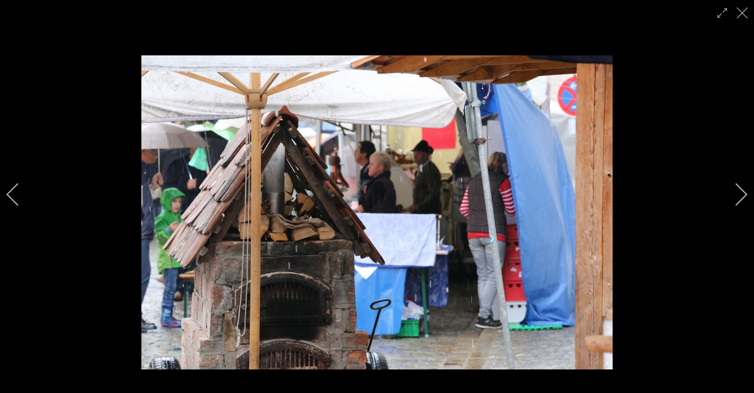

--- FILE ---
content_type: text/html; charset=utf-8
request_url: http://steibe.de/8-beitrag/21-toepfermarkt?i=IMG_4897
body_size: 9073
content:

<!DOCTYPE html>
<html lang="de-de" dir="ltr"
	  class='com_content view-article layout-default itemid-101 home j31 mm-hover'>

<head>
	<base href="http://steibe.de/8-beitrag/21-toepfermarkt" />
	<meta http-equiv="content-type" content="text/html; charset=utf-8" />
	<meta name="author" content="Stefan Eibelsgruber" />
	<meta name="description" content="Mit dem Töpfermarkt beginnen in Neuburg die Herrschaftszeiten." />
	<meta name="generator" content="Joomla! - Open Source Content Management" />
	<title>StEibe - Töpfermarkt</title>
	<link href="/templates/steibe_t3-b3/favicon.ico" rel="shortcut icon" type="image/vnd.microsoft.icon" />
	<link href="/templates/steibe_t3-b3/local/css/bootstrap.css" rel="stylesheet" type="text/css" />
	<link href="/media/com_igallery/css/lib-42.css" rel="stylesheet" type="text/css" />
	<link href="/media/com_igallery/css/ignitegallery-42.css" rel="stylesheet" type="text/css" />
	<link href="/templates/system/css/system.css" rel="stylesheet" type="text/css" />
	<link href="/templates/steibe_t3-b3/local/css/template.css" rel="stylesheet" type="text/css" />
	<link href="/templates/steibe_t3-b3/local/css/megamenu.css" rel="stylesheet" type="text/css" />
	<link href="/templates/steibe_t3-b3/fonts/font-awesome/css/font-awesome.min.css" rel="stylesheet" type="text/css" />
	<script src="/t3-assets/js/js-0a77d-08238.js" type="text/javascript"></script>
	<script type="text/javascript">
jQuery(function($){ initTooltips(); $("body").on("subform-row-add", initTooltips); function initTooltips (event, container) { container = container || document;$(container).find(".hasTooltip").tooltip({"html": true,"container": "body"});} });jQuery(window).on('load',  function() {
				new JCaption('img.caption');
			});
	</script>
	<meta property="og:title" content="StEibe - IMG 4897" />
	<meta property="og:image" content="http://steibe.de/images/igallery/resized/401-500/IMG_4897-432-1600-1600-100.jpg" />
	<meta property="og:image:width" content="800" />
	<meta property="og:image:height" content="533" />

	
<!-- META FOR IOS & HANDHELD -->
	<meta name="viewport" content="width=device-width, initial-scale=1.0, maximum-scale=1.0, user-scalable=no"/>
	<style type="text/stylesheet">
		@-webkit-viewport   { width: device-width; }
		@-moz-viewport      { width: device-width; }
		@-ms-viewport       { width: device-width; }
		@-o-viewport        { width: device-width; }
		@viewport           { width: device-width; }
	</style>
	<script type="text/javascript">
		//<![CDATA[
		if (navigator.userAgent.match(/IEMobile\/10\.0/)) {
			var msViewportStyle = document.createElement("style");
			msViewportStyle.appendChild(
				document.createTextNode("@-ms-viewport{width:auto!important}")
			);
			document.getElementsByTagName("head")[0].appendChild(msViewportStyle);
		}
		//]]>
	</script>
<meta name="HandheldFriendly" content="true"/>
<meta name="apple-mobile-web-app-capable" content="YES"/>
<!-- //META FOR IOS & HANDHELD -->




<!-- Le HTML5 shim and media query for IE8 support -->
<!--[if lt IE 9]>
<script src="//cdnjs.cloudflare.com/ajax/libs/html5shiv/3.7.3/html5shiv.min.js"></script>
<script type="text/javascript" src="/plugins/system/t3/base-bs3/js/respond.min.js"></script>
<![endif]-->

<!-- You can add Google Analytics here or use T3 Injection feature -->


</head>

<body>

<!-- <div class="t3-wrapper"> --> <!-- Need this wrapper for off-canvas menu. Remove if you don't use of-canvas -->

  
<!-- MAIN NAVIGATION -->
<nav id="t3-mainnav" class="wrap navbar navbar-default navbar-fixed-top t3-mainnav">
    <div class="container">

        <!-- Brand and toggle get grouped for better mobile display -->
        <div class="navbar-header">

                                            <button type="button" class="navbar-toggle" data-toggle="collapse" data-target=".t3-navbar-collapse">
                    <i class="fa fa-bars"></i>
                </button>
            
            
            <!-- Logoname und Slogan im Menü -->
            <span class="logo-text">
                <a href="http://steibe.de/" title="StEibe">
                    StEibe                </a>
            </span>
            <span class="site-slogan">
                            </span>
            <!-- //Logoname und Slogan im Menü -->
            
        </div>

                    <div class="t3-navbar-collapse navbar-collapse collapse"></div>
        

        <div class="t3-navbar navbar-right navbar-collapse collapse">
            <div  class="t3-megamenu"  data-responsive="true">
<ul itemscope itemtype="http://www.schema.org/SiteNavigationElement" class="nav navbar-nav level0">
<li itemprop='name' class="current active" data-id="101" data-level="1">
<a itemprop='url' class=""  href="/"   data-target="#">Startseite </a>

</li>
<li itemprop='name'  data-id="106" data-level="1">
<a itemprop='url' class=""  href="/profil"   data-target="#">Profil </a>

</li>
<li itemprop='name'  data-id="167" data-level="1">
<a itemprop='url' class=""  href="/galerie"   data-target="#">Galerie </a>

</li>
<li itemprop='name'  data-id="109" data-level="1">
<a itemprop='url' class=""  href="/referenzen"   data-target="#">Referenzen </a>

</li>
<li itemprop='name'  data-id="161" data-level="1">
<a itemprop='url' class=""  href="/mehr"   data-target="#">Mehr </a>

</li>
</ul>
</div>

        </div>

    </div>
</nav>
<!-- //MAIN NAVIGATION -->


  


  

<div id="t3-mainbody" class="container t3-mainbody">
	<div class="row">

		<!-- MAIN CONTENT -->
		<div id="t3-content" class="t3-content col-xs-12">
						<div class="item-page" itemscope itemtype="https://schema.org/Article">
    <meta itemprop="inLanguage" content="de-DE" />
    
        
        
        <div class="row artikel-kopf">
            <!-- Linkes Beitragsbild -->
                                            <div class="col-md-8 pull-none item-image"> <img
                                            src="/images/Beitraege/Toepfermarkt/IMG_4857.JPG" alt="Töpferwaren" itemprop="image" width="100%"/> </div>
                            <!-- //Linkes Beitragsbild -->

            <!-- Rechter Beitragskopf -->
            <div class="col-md-4">
                <div class="page-header">
                                            <h1 itemprop="headline">
                            Töpfermarkt                        </h1>
                                    </div>
                                                
                                    	<dl class="article-info  muted">

		
			<dt class="article-info-term">
											</dt>

			
			
			
										<dd class="published hasTooltip" title="Veröffentlicht: ">
				<i class="fa fa-calendar"></i>
				<time datetime="2016-09-18T10:30:00+02:00" itemprop="datePublished">
					18. September 2016          <meta  itemprop="datePublished" content="2016-09-18T10:30:00+02:00" />
          <meta  itemprop="dateModified" content="2016-09-18T10:30:00+02:00" />
				</time>
			</dd>
					
					
			
						</dl>
                            </div>
            <!-- //Rechter Beitragskopf -->

        </div>

                    
    
                
                        
        <div itemprop="articleBody">
            <p>Die Herrschaftszeiten haben in Neuburg wieder begonnen. Auftakt macht dabei der Töpfermarkt, der <time datetime="2016-09-17">dieses Jahr</time> zum 37. mal seine Tore öffnet. In den historischen Räumen des Marstalls und des Boxenstalls und dem dazu gehörenden Innenhof stellen über 70 Aussteller ihre Waren zum Bestaunen und Kaufen aus.</p>
<p>Ob Alltagsgegenstände wie Geschirr, ausgefallene Dekorationen für Haus und Garten oder Schmuck aus Ton und Porzellan – die Aussteller zeigen wie vielseitig gebrannte Erde sein kann. Man erwirbt auch nicht nur ein Produkt, die handgefertigten Einzelstücke werden bei einem netten Gespräch mit viel Information über die Herstellung eingepackt. Und bei so vielen Unikaten fällt die Auswahl meist schwer.</p>
<p>Obwohl das Wetter am Samstag viele vom Besuch abhielt, waren die Gänge doch so voll, dass ein rasches „mal Durchschauen“ nicht möglich war. Zeit sollte man ohnehin mitbringen. Auch wenn man viele altbekannte Stände auf dem Markt trifft, gibt es jedes mal wieder Neues zu entdecken.</p>
<p>Neu war auch das Rucksack-Verbot. Die verstärkten Sicherheitsmaßnahmen bei größeren Veranstaltungen sind jetzt auch bei uns angekommen. Der Markt wurde davon aber nicht merklich beeinflusst, schlechtesten Falls musste man beim Betreten einen Augenblick länger warten. Auch an das werden wir uns in Zukunft gewöhnen.</p>
<p>Einen Rucksack bräuchte man sowieso nicht mitnehmen. Zum Töpfermarkt gehört nämlich auch der Bauernmarkt. Dort kann man gleich einen passenden Korb für den Transport kaufen. Auch gibt es regionale Lebensmittel, Holzwaren und Bürsten. Aber vor allem wird dort das Töpferzunftbier aus dem Hause Juliusbräu ausgeschenkt. Da darf die Frau sich doch gerne ein wenig länger am Markt umschauen, und die Kinder werden bei den charmanten Damen zum Schminken und Töpfern abgegeben. Eine Veranstaltung für die ganze Familie.</p>
<p>


<div id="gallery-scope-7099" class="igui-scope ig-main-scope-wrapper profile-1" data-vref="4.31">

    






    <div igui-grid id="ig-gallery-wrapper-7099" class="ig-gallery-wrapper igui-align-center igui-grid-collapse"
         data-ig-uniqueid="7099"
         data-ig-basehref=""
         data-ig-basehref-long="http://steibe.de/"
         data-ig-collecthits="1"
         data-ig-disable-rightclick="0"
         data-ig-showhash="hash"
         data-ig-show-main-image="0"
         data-ig-phone="0"
                 >

    
    
            
        
            
        <div
            class="ig-slideshow igui-inline igui-width-48-48 igui-position-relative igui-visible-toggle igui-light"
            data-ig-fade="fade"
            data-ig-transition-duration="30"
            data-ig-ratio="600:450"
            data-ig-autoplay="0"
            data-ig-interval="3000"
            data-ig-max-height="450"
            data-ig-show-main="0"
            style="display:none;"        >

        <div style="max-width:600px; position:relative;">

            <ul class="igui-slideshow-items ig-slideshow-matchheight"
                data-ig-lightbox="1"
                data-ig-lightbox-fade="fade"
                data-ig-lightbox-transition-duration="50"
                data-ig-lightbox-fullscreen="show-icon"
                data-ig-lightbox-interval="3000"
                >
            
                
                                                    
                                
                <li class="ig-slideshow-item"
                    data-ig-imageid="411"
                    data-ig-imagehash="IMG_4822"
                    data-ig-image-link=""
                    data-ig-link-new="1"
                                                            >

                
                    
                    
                    
                    <a class="ig-lightbox-link" style="display:none;" href="/images/igallery/resized/401-500/IMG_4822-411-1600-1600-100.jpg" data-ig-imageid="411">IMG 4822</a>

                                        <a class="ig-lightbox-image-url" style="display:none;" href="http://steibe.de/8-beitrag/21-toepfermarkt?i=IMG_4822">IMG 4822</a>
                    <div class="ig-slideshow-item-inner-lboxon igui-margin-remove">


                
                    
                            <img class="ig-slideshow-image igui-margin-remove-bottom" src="/media/com_igallery/images/1px-placeholder.png" data-ig-lazy-src="/images/igallery/resized/401-500/IMG_4822-411-600-450-100.jpg" title="IMG 4822" alt="IMG 4822"/>

                                                            <div class="ig-lbox-open-icon igui-overlay igui-position-small igui-padding-remove igui-position-bottom-right"><span igui-overlay-icon></span></div>
                            
                            
                            
                    
                    </div>

                </li>
            
                
                                                    
                                
                <li class="ig-slideshow-item"
                    data-ig-imageid="412"
                    data-ig-imagehash="IMG_4824"
                    data-ig-image-link=""
                    data-ig-link-new="1"
                                                            >

                
                    
                    
                    
                    <a class="ig-lightbox-link" style="display:none;" href="/images/igallery/resized/401-500/IMG_4824-412-1600-1600-100.jpg" data-ig-imageid="412">IMG 4824</a>

                                        <a class="ig-lightbox-image-url" style="display:none;" href="http://steibe.de/8-beitrag/21-toepfermarkt?i=IMG_4824">IMG 4824</a>
                    <div class="ig-slideshow-item-inner-lboxon igui-margin-remove">


                
                    
                            <img class="ig-slideshow-image igui-margin-remove-bottom" src="/media/com_igallery/images/1px-placeholder.png" data-ig-lazy-src="/images/igallery/resized/401-500/IMG_4824-412-600-450-100.jpg" title="IMG 4824" alt="IMG 4824"/>

                                                            <div class="ig-lbox-open-icon igui-overlay igui-position-small igui-padding-remove igui-position-bottom-right"><span igui-overlay-icon></span></div>
                            
                            
                            
                    
                    </div>

                </li>
            
                
                                                    
                                
                <li class="ig-slideshow-item"
                    data-ig-imageid="413"
                    data-ig-imagehash="IMG_4825"
                    data-ig-image-link=""
                    data-ig-link-new="1"
                                                            >

                
                    
                    
                    
                    <a class="ig-lightbox-link" style="display:none;" href="/images/igallery/resized/401-500/IMG_4825-413-1600-1600-100.jpg" data-ig-imageid="413">IMG 4825</a>

                                        <a class="ig-lightbox-image-url" style="display:none;" href="http://steibe.de/8-beitrag/21-toepfermarkt?i=IMG_4825">IMG 4825</a>
                    <div class="ig-slideshow-item-inner-lboxon igui-margin-remove">


                
                    
                            <img class="ig-slideshow-image igui-margin-remove-bottom" src="/media/com_igallery/images/1px-placeholder.png" data-ig-lazy-src="/images/igallery/resized/401-500/IMG_4825-413-600-450-100.jpg" title="IMG 4825" alt="IMG 4825"/>

                                                            <div class="ig-lbox-open-icon igui-overlay igui-position-small igui-padding-remove igui-position-bottom-right"><span igui-overlay-icon></span></div>
                            
                            
                            
                    
                    </div>

                </li>
            
                
                                                    
                                
                <li class="ig-slideshow-item"
                    data-ig-imageid="414"
                    data-ig-imagehash="IMG_4827"
                    data-ig-image-link=""
                    data-ig-link-new="1"
                                                            >

                
                    
                    
                    
                    <a class="ig-lightbox-link" style="display:none;" href="/images/igallery/resized/401-500/IMG_4827-414-1600-1600-100.jpg" data-ig-imageid="414">IMG 4827</a>

                                        <a class="ig-lightbox-image-url" style="display:none;" href="http://steibe.de/8-beitrag/21-toepfermarkt?i=IMG_4827">IMG 4827</a>
                    <div class="ig-slideshow-item-inner-lboxon igui-margin-remove">


                
                    
                            <img class="ig-slideshow-image igui-margin-remove-bottom" src="/media/com_igallery/images/1px-placeholder.png" data-ig-lazy-src="/images/igallery/resized/401-500/IMG_4827-414-600-450-100.jpg" title="IMG 4827" alt="IMG 4827"/>

                                                            <div class="ig-lbox-open-icon igui-overlay igui-position-small igui-padding-remove igui-position-bottom-right"><span igui-overlay-icon></span></div>
                            
                            
                            
                    
                    </div>

                </li>
            
                
                                                    
                                
                <li class="ig-slideshow-item"
                    data-ig-imageid="415"
                    data-ig-imagehash="IMG_4835"
                    data-ig-image-link=""
                    data-ig-link-new="1"
                                                            >

                
                    
                    
                    
                    <a class="ig-lightbox-link" style="display:none;" href="/images/igallery/resized/401-500/IMG_4835-415-1600-1600-100.jpg" data-ig-imageid="415">IMG 4835</a>

                                        <a class="ig-lightbox-image-url" style="display:none;" href="http://steibe.de/8-beitrag/21-toepfermarkt?i=IMG_4835">IMG 4835</a>
                    <div class="ig-slideshow-item-inner-lboxon igui-margin-remove">


                
                    
                            <img class="ig-slideshow-image igui-margin-remove-bottom" src="/media/com_igallery/images/1px-placeholder.png" data-ig-lazy-src="/images/igallery/resized/401-500/IMG_4835-415-600-450-100.jpg" title="IMG 4835" alt="IMG 4835"/>

                                                            <div class="ig-lbox-open-icon igui-overlay igui-position-small igui-padding-remove igui-position-bottom-right"><span igui-overlay-icon></span></div>
                            
                            
                            
                    
                    </div>

                </li>
            
                
                                                    
                                
                <li class="ig-slideshow-item"
                    data-ig-imageid="416"
                    data-ig-imagehash="IMG_4837"
                    data-ig-image-link=""
                    data-ig-link-new="1"
                                                            >

                
                    
                    
                    
                    <a class="ig-lightbox-link" style="display:none;" href="/images/igallery/resized/401-500/IMG_4837-416-1600-1600-100.jpg" data-ig-imageid="416">IMG 4837</a>

                                        <a class="ig-lightbox-image-url" style="display:none;" href="http://steibe.de/8-beitrag/21-toepfermarkt?i=IMG_4837">IMG 4837</a>
                    <div class="ig-slideshow-item-inner-lboxon igui-margin-remove">


                
                    
                            <img class="ig-slideshow-image igui-margin-remove-bottom" src="/media/com_igallery/images/1px-placeholder.png" data-ig-lazy-src="/images/igallery/resized/401-500/IMG_4837-416-600-450-100.jpg" title="IMG 4837" alt="IMG 4837"/>

                                                            <div class="ig-lbox-open-icon igui-overlay igui-position-small igui-padding-remove igui-position-bottom-right"><span igui-overlay-icon></span></div>
                            
                            
                            
                    
                    </div>

                </li>
            
                
                                                    
                                
                <li class="ig-slideshow-item"
                    data-ig-imageid="417"
                    data-ig-imagehash="IMG_4838"
                    data-ig-image-link=""
                    data-ig-link-new="1"
                                                            >

                
                    
                    
                    
                    <a class="ig-lightbox-link" style="display:none;" href="/images/igallery/resized/401-500/IMG_4838-417-1600-1600-100.jpg" data-ig-imageid="417">IMG 4838</a>

                                        <a class="ig-lightbox-image-url" style="display:none;" href="http://steibe.de/8-beitrag/21-toepfermarkt?i=IMG_4838">IMG 4838</a>
                    <div class="ig-slideshow-item-inner-lboxon igui-margin-remove">


                
                    
                            <img class="ig-slideshow-image igui-margin-remove-bottom" src="/media/com_igallery/images/1px-placeholder.png" data-ig-lazy-src="/images/igallery/resized/401-500/IMG_4838-417-600-450-100.jpg" title="IMG 4838" alt="IMG 4838"/>

                                                            <div class="ig-lbox-open-icon igui-overlay igui-position-small igui-padding-remove igui-position-bottom-right"><span igui-overlay-icon></span></div>
                            
                            
                            
                    
                    </div>

                </li>
            
                
                                                    
                                
                <li class="ig-slideshow-item"
                    data-ig-imageid="418"
                    data-ig-imagehash="IMG_4839"
                    data-ig-image-link=""
                    data-ig-link-new="1"
                                                            >

                
                    
                    
                    
                    <a class="ig-lightbox-link" style="display:none;" href="/images/igallery/resized/401-500/IMG_4839-418-1600-1600-100.jpg" data-ig-imageid="418">IMG 4839</a>

                                        <a class="ig-lightbox-image-url" style="display:none;" href="http://steibe.de/8-beitrag/21-toepfermarkt?i=IMG_4839">IMG 4839</a>
                    <div class="ig-slideshow-item-inner-lboxon igui-margin-remove">


                
                    
                            <img class="ig-slideshow-image igui-margin-remove-bottom" src="/media/com_igallery/images/1px-placeholder.png" data-ig-lazy-src="/images/igallery/resized/401-500/IMG_4839-418-600-450-100.jpg" title="IMG 4839" alt="IMG 4839"/>

                                                            <div class="ig-lbox-open-icon igui-overlay igui-position-small igui-padding-remove igui-position-bottom-right"><span igui-overlay-icon></span></div>
                            
                            
                            
                    
                    </div>

                </li>
            
                
                                                    
                                
                <li class="ig-slideshow-item"
                    data-ig-imageid="419"
                    data-ig-imagehash="IMG_4842"
                    data-ig-image-link=""
                    data-ig-link-new="1"
                                                            >

                
                    
                    
                    
                    <a class="ig-lightbox-link" style="display:none;" href="/images/igallery/resized/401-500/IMG_4842-419-1600-1600-100.jpg" data-ig-imageid="419">IMG 4842</a>

                                        <a class="ig-lightbox-image-url" style="display:none;" href="http://steibe.de/8-beitrag/21-toepfermarkt?i=IMG_4842">IMG 4842</a>
                    <div class="ig-slideshow-item-inner-lboxon igui-margin-remove">


                
                    
                            <img class="ig-slideshow-image igui-margin-remove-bottom" src="/media/com_igallery/images/1px-placeholder.png" data-ig-lazy-src="/images/igallery/resized/401-500/IMG_4842-419-600-450-100.jpg" title="IMG 4842" alt="IMG 4842"/>

                                                            <div class="ig-lbox-open-icon igui-overlay igui-position-small igui-padding-remove igui-position-bottom-right"><span igui-overlay-icon></span></div>
                            
                            
                            
                    
                    </div>

                </li>
            
                
                                                    
                                
                <li class="ig-slideshow-item"
                    data-ig-imageid="420"
                    data-ig-imagehash="IMG_4845"
                    data-ig-image-link=""
                    data-ig-link-new="1"
                                                            >

                
                    
                    
                    
                    <a class="ig-lightbox-link" style="display:none;" href="/images/igallery/resized/401-500/IMG_4845-420-1600-1600-100.jpg" data-ig-imageid="420">IMG 4845</a>

                                        <a class="ig-lightbox-image-url" style="display:none;" href="http://steibe.de/8-beitrag/21-toepfermarkt?i=IMG_4845">IMG 4845</a>
                    <div class="ig-slideshow-item-inner-lboxon igui-margin-remove">


                
                    
                            <img class="ig-slideshow-image igui-margin-remove-bottom" src="/media/com_igallery/images/1px-placeholder.png" data-ig-lazy-src="/images/igallery/resized/401-500/IMG_4845-420-600-450-100.jpg" title="IMG 4845" alt="IMG 4845"/>

                                                            <div class="ig-lbox-open-icon igui-overlay igui-position-small igui-padding-remove igui-position-bottom-right"><span igui-overlay-icon></span></div>
                            
                            
                            
                    
                    </div>

                </li>
            
                
                                                    
                                
                <li class="ig-slideshow-item"
                    data-ig-imageid="421"
                    data-ig-imagehash="IMG_4848"
                    data-ig-image-link=""
                    data-ig-link-new="1"
                                                            >

                
                    
                    
                    
                    <a class="ig-lightbox-link" style="display:none;" href="/images/igallery/resized/401-500/IMG_4848-421-1600-1600-100.jpg" data-ig-imageid="421">IMG 4848</a>

                                        <a class="ig-lightbox-image-url" style="display:none;" href="http://steibe.de/8-beitrag/21-toepfermarkt?i=IMG_4848">IMG 4848</a>
                    <div class="ig-slideshow-item-inner-lboxon igui-margin-remove">


                
                    
                            <img class="ig-slideshow-image igui-margin-remove-bottom" src="/media/com_igallery/images/1px-placeholder.png" data-ig-lazy-src="/images/igallery/resized/401-500/IMG_4848-421-600-450-100.jpg" title="IMG 4848" alt="IMG 4848"/>

                                                            <div class="ig-lbox-open-icon igui-overlay igui-position-small igui-padding-remove igui-position-bottom-right"><span igui-overlay-icon></span></div>
                            
                            
                            
                    
                    </div>

                </li>
            
                
                                                    
                                
                <li class="ig-slideshow-item"
                    data-ig-imageid="422"
                    data-ig-imagehash="IMG_4853"
                    data-ig-image-link=""
                    data-ig-link-new="1"
                                                            >

                
                    
                    
                    
                    <a class="ig-lightbox-link" style="display:none;" href="/images/igallery/resized/401-500/IMG_4853-422-1600-1600-100.jpg" data-ig-imageid="422">IMG 4853</a>

                                        <a class="ig-lightbox-image-url" style="display:none;" href="http://steibe.de/8-beitrag/21-toepfermarkt?i=IMG_4853">IMG 4853</a>
                    <div class="ig-slideshow-item-inner-lboxon igui-margin-remove">


                
                    
                            <img class="ig-slideshow-image igui-margin-remove-bottom" src="/media/com_igallery/images/1px-placeholder.png" data-ig-lazy-src="/images/igallery/resized/401-500/IMG_4853-422-600-450-100.jpg" title="IMG 4853" alt="IMG 4853"/>

                                                            <div class="ig-lbox-open-icon igui-overlay igui-position-small igui-padding-remove igui-position-bottom-right"><span igui-overlay-icon></span></div>
                            
                            
                            
                    
                    </div>

                </li>
            
                
                                                    
                                
                <li class="ig-slideshow-item"
                    data-ig-imageid="423"
                    data-ig-imagehash="IMG_4856"
                    data-ig-image-link=""
                    data-ig-link-new="1"
                                                            >

                
                    
                    
                    
                    <a class="ig-lightbox-link" style="display:none;" href="/images/igallery/resized/401-500/IMG_4856-423-1600-1600-100.jpg" data-ig-imageid="423">IMG 4856</a>

                                        <a class="ig-lightbox-image-url" style="display:none;" href="http://steibe.de/8-beitrag/21-toepfermarkt?i=IMG_4856">IMG 4856</a>
                    <div class="ig-slideshow-item-inner-lboxon igui-margin-remove">


                
                    
                            <img class="ig-slideshow-image igui-margin-remove-bottom" src="/media/com_igallery/images/1px-placeholder.png" data-ig-lazy-src="/images/igallery/resized/401-500/IMG_4856-423-600-450-100.jpg" title="IMG 4856" alt="IMG 4856"/>

                                                            <div class="ig-lbox-open-icon igui-overlay igui-position-small igui-padding-remove igui-position-bottom-right"><span igui-overlay-icon></span></div>
                            
                            
                            
                    
                    </div>

                </li>
            
                
                                                    
                                
                <li class="ig-slideshow-item"
                    data-ig-imageid="424"
                    data-ig-imagehash="IMG_4857"
                    data-ig-image-link=""
                    data-ig-link-new="1"
                                                            >

                
                    
                    
                    
                    <a class="ig-lightbox-link" style="display:none;" href="/images/igallery/resized/401-500/IMG_4857-424-1600-1600-100.jpg" data-ig-imageid="424">IMG 4857</a>

                                        <a class="ig-lightbox-image-url" style="display:none;" href="http://steibe.de/8-beitrag/21-toepfermarkt?i=IMG_4857">IMG 4857</a>
                    <div class="ig-slideshow-item-inner-lboxon igui-margin-remove">


                
                    
                            <img class="ig-slideshow-image igui-margin-remove-bottom" src="/media/com_igallery/images/1px-placeholder.png" data-ig-lazy-src="/images/igallery/resized/401-500/IMG_4857-424-600-450-100.jpg" title="IMG 4857" alt="IMG 4857"/>

                                                            <div class="ig-lbox-open-icon igui-overlay igui-position-small igui-padding-remove igui-position-bottom-right"><span igui-overlay-icon></span></div>
                            
                            
                            
                    
                    </div>

                </li>
            
                
                                                    
                                
                <li class="ig-slideshow-item"
                    data-ig-imageid="425"
                    data-ig-imagehash="IMG_4859"
                    data-ig-image-link=""
                    data-ig-link-new="1"
                                                            >

                
                    
                    
                    
                    <a class="ig-lightbox-link" style="display:none;" href="/images/igallery/resized/401-500/IMG_4859-425-1600-1600-100.jpg" data-ig-imageid="425">IMG 4859</a>

                                        <a class="ig-lightbox-image-url" style="display:none;" href="http://steibe.de/8-beitrag/21-toepfermarkt?i=IMG_4859">IMG 4859</a>
                    <div class="ig-slideshow-item-inner-lboxon igui-margin-remove">


                
                    
                            <img class="ig-slideshow-image igui-margin-remove-bottom" src="/media/com_igallery/images/1px-placeholder.png" data-ig-lazy-src="/images/igallery/resized/401-500/IMG_4859-425-600-450-100.jpg" title="IMG 4859" alt="IMG 4859"/>

                                                            <div class="ig-lbox-open-icon igui-overlay igui-position-small igui-padding-remove igui-position-bottom-right"><span igui-overlay-icon></span></div>
                            
                            
                            
                    
                    </div>

                </li>
            
                
                                                    
                                
                <li class="ig-slideshow-item"
                    data-ig-imageid="426"
                    data-ig-imagehash="IMG_4860"
                    data-ig-image-link=""
                    data-ig-link-new="1"
                                                            >

                
                    
                    
                    
                    <a class="ig-lightbox-link" style="display:none;" href="/images/igallery/resized/401-500/IMG_4860-426-1600-1600-100.jpg" data-ig-imageid="426">IMG 4860</a>

                                        <a class="ig-lightbox-image-url" style="display:none;" href="http://steibe.de/8-beitrag/21-toepfermarkt?i=IMG_4860">IMG 4860</a>
                    <div class="ig-slideshow-item-inner-lboxon igui-margin-remove">


                
                    
                            <img class="ig-slideshow-image igui-margin-remove-bottom" src="/media/com_igallery/images/1px-placeholder.png" data-ig-lazy-src="/images/igallery/resized/401-500/IMG_4860-426-600-450-100.jpg" title="IMG 4860" alt="IMG 4860"/>

                                                            <div class="ig-lbox-open-icon igui-overlay igui-position-small igui-padding-remove igui-position-bottom-right"><span igui-overlay-icon></span></div>
                            
                            
                            
                    
                    </div>

                </li>
            
                
                                                    
                                
                <li class="ig-slideshow-item"
                    data-ig-imageid="427"
                    data-ig-imagehash="IMG_4869"
                    data-ig-image-link=""
                    data-ig-link-new="1"
                                                            >

                
                    
                    
                    
                    <a class="ig-lightbox-link" style="display:none;" href="/images/igallery/resized/401-500/IMG_4869-427-1600-1600-100.jpg" data-ig-imageid="427">IMG 4869</a>

                                        <a class="ig-lightbox-image-url" style="display:none;" href="http://steibe.de/8-beitrag/21-toepfermarkt?i=IMG_4869">IMG 4869</a>
                    <div class="ig-slideshow-item-inner-lboxon igui-margin-remove">


                
                    
                            <img class="ig-slideshow-image igui-margin-remove-bottom" src="/media/com_igallery/images/1px-placeholder.png" data-ig-lazy-src="/images/igallery/resized/401-500/IMG_4869-427-600-450-100.jpg" title="IMG 4869" alt="IMG 4869"/>

                                                            <div class="ig-lbox-open-icon igui-overlay igui-position-small igui-padding-remove igui-position-bottom-right"><span igui-overlay-icon></span></div>
                            
                            
                            
                    
                    </div>

                </li>
            
                
                                                    
                                
                <li class="ig-slideshow-item"
                    data-ig-imageid="428"
                    data-ig-imagehash="IMG_4878"
                    data-ig-image-link=""
                    data-ig-link-new="1"
                                                            >

                
                    
                    
                    
                    <a class="ig-lightbox-link" style="display:none;" href="/images/igallery/resized/401-500/IMG_4878-428-1600-1600-100.jpg" data-ig-imageid="428">IMG 4878</a>

                                        <a class="ig-lightbox-image-url" style="display:none;" href="http://steibe.de/8-beitrag/21-toepfermarkt?i=IMG_4878">IMG 4878</a>
                    <div class="ig-slideshow-item-inner-lboxon igui-margin-remove">


                
                    
                            <img class="ig-slideshow-image igui-margin-remove-bottom" src="/media/com_igallery/images/1px-placeholder.png" data-ig-lazy-src="/images/igallery/resized/401-500/IMG_4878-428-600-450-100.jpg" title="IMG 4878" alt="IMG 4878"/>

                                                            <div class="ig-lbox-open-icon igui-overlay igui-position-small igui-padding-remove igui-position-bottom-right"><span igui-overlay-icon></span></div>
                            
                            
                            
                    
                    </div>

                </li>
            
                
                                                    
                                
                <li class="ig-slideshow-item"
                    data-ig-imageid="429"
                    data-ig-imagehash="IMG_4887"
                    data-ig-image-link=""
                    data-ig-link-new="1"
                                                            >

                
                    
                    
                    
                    <a class="ig-lightbox-link" style="display:none;" href="/images/igallery/resized/401-500/IMG_4887-429-1600-1600-100.jpg" data-ig-imageid="429">IMG 4887</a>

                                        <a class="ig-lightbox-image-url" style="display:none;" href="http://steibe.de/8-beitrag/21-toepfermarkt?i=IMG_4887">IMG 4887</a>
                    <div class="ig-slideshow-item-inner-lboxon igui-margin-remove">


                
                    
                            <img class="ig-slideshow-image igui-margin-remove-bottom" src="/media/com_igallery/images/1px-placeholder.png" data-ig-lazy-src="/images/igallery/resized/401-500/IMG_4887-429-600-450-100.jpg" title="IMG 4887" alt="IMG 4887"/>

                                                            <div class="ig-lbox-open-icon igui-overlay igui-position-small igui-padding-remove igui-position-bottom-right"><span igui-overlay-icon></span></div>
                            
                            
                            
                    
                    </div>

                </li>
            
                
                                                    
                                
                <li class="ig-slideshow-item"
                    data-ig-imageid="430"
                    data-ig-imagehash="IMG_4894"
                    data-ig-image-link=""
                    data-ig-link-new="1"
                                                            >

                
                    
                    
                    
                    <a class="ig-lightbox-link" style="display:none;" href="/images/igallery/resized/401-500/IMG_4894-430-1600-1600-100.jpg" data-ig-imageid="430">IMG 4894</a>

                                        <a class="ig-lightbox-image-url" style="display:none;" href="http://steibe.de/8-beitrag/21-toepfermarkt?i=IMG_4894">IMG 4894</a>
                    <div class="ig-slideshow-item-inner-lboxon igui-margin-remove">


                
                    
                            <img class="ig-slideshow-image igui-margin-remove-bottom" src="/media/com_igallery/images/1px-placeholder.png" data-ig-lazy-src="/images/igallery/resized/401-500/IMG_4894-430-600-450-100.jpg" title="IMG 4894" alt="IMG 4894"/>

                                                            <div class="ig-lbox-open-icon igui-overlay igui-position-small igui-padding-remove igui-position-bottom-right"><span igui-overlay-icon></span></div>
                            
                            
                            
                    
                    </div>

                </li>
            
                
                                                    
                                
                <li class="ig-slideshow-item"
                    data-ig-imageid="431"
                    data-ig-imagehash="IMG_4895"
                    data-ig-image-link=""
                    data-ig-link-new="1"
                                                            >

                
                    
                    
                    
                    <a class="ig-lightbox-link" style="display:none;" href="/images/igallery/resized/401-500/IMG_4895-431-1600-1600-100.jpg" data-ig-imageid="431">IMG 4895</a>

                                        <a class="ig-lightbox-image-url" style="display:none;" href="http://steibe.de/8-beitrag/21-toepfermarkt?i=IMG_4895">IMG 4895</a>
                    <div class="ig-slideshow-item-inner-lboxon igui-margin-remove">


                
                    
                            <img class="ig-slideshow-image igui-margin-remove-bottom" src="/media/com_igallery/images/1px-placeholder.png" data-ig-lazy-src="/images/igallery/resized/401-500/IMG_4895-431-600-450-100.jpg" title="IMG 4895" alt="IMG 4895"/>

                                                            <div class="ig-lbox-open-icon igui-overlay igui-position-small igui-padding-remove igui-position-bottom-right"><span igui-overlay-icon></span></div>
                            
                            
                            
                    
                    </div>

                </li>
            
                
                                                    
                                
                <li class="ig-slideshow-item"
                    data-ig-imageid="432"
                    data-ig-imagehash="IMG_4897"
                    data-ig-image-link=""
                    data-ig-link-new="1"
                                                            >

                
                    
                    
                    
                    <a class="ig-lightbox-link" style="display:none;" href="/images/igallery/resized/401-500/IMG_4897-432-1600-1600-100.jpg" data-ig-imageid="432">IMG 4897</a>

                                        <a class="ig-lightbox-image-url" style="display:none;" href="http://steibe.de/8-beitrag/21-toepfermarkt?i=IMG_4897">IMG 4897</a>
                    <div class="ig-slideshow-item-inner-lboxon igui-margin-remove">


                
                    
                            <img class="ig-slideshow-image igui-margin-remove-bottom" src="/images/igallery/resized/401-500/IMG_4897-432-600-450-100.jpg" title="IMG 4897" alt="IMG 4897"/>

                                                            <div class="ig-lbox-open-icon igui-overlay igui-position-small igui-padding-remove igui-position-bottom-right"><span igui-overlay-icon></span></div>
                            
                            
                            
                    
                    </div>

                </li>
            
                
                                                    
                                
                <li class="ig-slideshow-item"
                    data-ig-imageid="433"
                    data-ig-imagehash="IMG_4901"
                    data-ig-image-link=""
                    data-ig-link-new="1"
                                                            >

                
                    
                    
                    
                    <a class="ig-lightbox-link" style="display:none;" href="/images/igallery/resized/401-500/IMG_4901-433-1600-1600-100.jpg" data-ig-imageid="433">IMG 4901</a>

                                        <a class="ig-lightbox-image-url" style="display:none;" href="http://steibe.de/8-beitrag/21-toepfermarkt?i=IMG_4901">IMG 4901</a>
                    <div class="ig-slideshow-item-inner-lboxon igui-margin-remove">


                
                    
                            <img class="ig-slideshow-image igui-margin-remove-bottom" src="/media/com_igallery/images/1px-placeholder.png" data-ig-lazy-src="/images/igallery/resized/401-500/IMG_4901-433-600-450-100.jpg" title="IMG 4901" alt="IMG 4901"/>

                                                            <div class="ig-lbox-open-icon igui-overlay igui-position-small igui-padding-remove igui-position-bottom-right"><span igui-overlay-icon></span></div>
                            
                            
                            
                    
                    </div>

                </li>
            
                
                                                    
                                
                <li class="ig-slideshow-item"
                    data-ig-imageid="434"
                    data-ig-imagehash="IMG_4902"
                    data-ig-image-link=""
                    data-ig-link-new="1"
                                                            >

                
                    
                    
                    
                    <a class="ig-lightbox-link" style="display:none;" href="/images/igallery/resized/401-500/IMG_4902-434-1600-1600-100.jpg" data-ig-imageid="434">IMG 4902</a>

                                        <a class="ig-lightbox-image-url" style="display:none;" href="http://steibe.de/8-beitrag/21-toepfermarkt?i=IMG_4902">IMG 4902</a>
                    <div class="ig-slideshow-item-inner-lboxon igui-margin-remove">


                
                    
                            <img class="ig-slideshow-image igui-margin-remove-bottom" src="/media/com_igallery/images/1px-placeholder.png" data-ig-lazy-src="/images/igallery/resized/401-500/IMG_4902-434-600-450-100.jpg" title="IMG 4902" alt="IMG 4902"/>

                                                            <div class="ig-lbox-open-icon igui-overlay igui-position-small igui-padding-remove igui-position-bottom-right"><span igui-overlay-icon></span></div>
                            
                            
                            
                    
                    </div>

                </li>
            
                
                                                    
                                
                <li class="ig-slideshow-item"
                    data-ig-imageid="435"
                    data-ig-imagehash="IMG_4904"
                    data-ig-image-link=""
                    data-ig-link-new="1"
                                                            >

                
                    
                    
                    
                    <a class="ig-lightbox-link" style="display:none;" href="/images/igallery/resized/401-500/IMG_4904-435-1600-1600-100.jpg" data-ig-imageid="435">IMG 4904</a>

                                        <a class="ig-lightbox-image-url" style="display:none;" href="http://steibe.de/8-beitrag/21-toepfermarkt?i=IMG_4904">IMG 4904</a>
                    <div class="ig-slideshow-item-inner-lboxon igui-margin-remove">


                
                    
                            <img class="ig-slideshow-image igui-margin-remove-bottom" src="/media/com_igallery/images/1px-placeholder.png" data-ig-lazy-src="/images/igallery/resized/401-500/IMG_4904-435-600-450-100.jpg" title="IMG 4904" alt="IMG 4904"/>

                                                            <div class="ig-lbox-open-icon igui-overlay igui-position-small igui-padding-remove igui-position-bottom-right"><span igui-overlay-icon></span></div>
                            
                            
                            
                    
                    </div>

                </li>
            
                
                                                    
                                
                <li class="ig-slideshow-item"
                    data-ig-imageid="436"
                    data-ig-imagehash="IMG_4908"
                    data-ig-image-link=""
                    data-ig-link-new="1"
                                                            >

                
                    
                    
                    
                    <a class="ig-lightbox-link" style="display:none;" href="/images/igallery/resized/401-500/IMG_4908-436-1600-1600-100.jpg" data-ig-imageid="436">IMG 4908</a>

                                        <a class="ig-lightbox-image-url" style="display:none;" href="http://steibe.de/8-beitrag/21-toepfermarkt?i=IMG_4908">IMG 4908</a>
                    <div class="ig-slideshow-item-inner-lboxon igui-margin-remove">


                
                    
                            <img class="ig-slideshow-image igui-margin-remove-bottom" src="/media/com_igallery/images/1px-placeholder.png" data-ig-lazy-src="/images/igallery/resized/401-500/IMG_4908-436-600-450-100.jpg" title="IMG 4908" alt="IMG 4908"/>

                                                            <div class="ig-lbox-open-icon igui-overlay igui-position-small igui-padding-remove igui-position-bottom-right"><span igui-overlay-icon></span></div>
                            
                            
                            
                    
                    </div>

                </li>
            
                
                                                    
                                
                <li class="ig-slideshow-item"
                    data-ig-imageid="437"
                    data-ig-imagehash="IMG_4917"
                    data-ig-image-link=""
                    data-ig-link-new="1"
                                                            >

                
                    
                    
                    
                    <a class="ig-lightbox-link" style="display:none;" href="/images/igallery/resized/401-500/IMG_4917-437-1600-1600-100.jpg" data-ig-imageid="437">IMG 4917</a>

                                        <a class="ig-lightbox-image-url" style="display:none;" href="http://steibe.de/8-beitrag/21-toepfermarkt?i=IMG_4917">IMG 4917</a>
                    <div class="ig-slideshow-item-inner-lboxon igui-margin-remove">


                
                    
                            <img class="ig-slideshow-image igui-margin-remove-bottom" src="/media/com_igallery/images/1px-placeholder.png" data-ig-lazy-src="/images/igallery/resized/401-500/IMG_4917-437-600-450-100.jpg" title="IMG 4917" alt="IMG 4917"/>

                                                            <div class="ig-lbox-open-icon igui-overlay igui-position-small igui-padding-remove igui-position-bottom-right"><span igui-overlay-icon></span></div>
                            
                            
                            
                    
                    </div>

                </li>
            
            </ul>
            
            
        </div>

        </div>


            
        
            

    
    
            



<div
    id="ig-thumbs-grid-7099"
    class="ig-thumbs-grid ig-thumbs-grid-justified igui-width-48-48"
    data-ig-thumb-spacing="10"
    data-ig-grid-type="justified"
    data-ig-max-width="300"
    style="visibility:hidden;"
    >

    
        
        <div  class="ig-thumbs-grid-block">

            <div class="ig-grid-img-link igui-transition-toggle " data-img-id="411">

                <img class="ig-thumbs-grid-image " src="/images/igallery/resized/401-500/IMG_4822-411-300-300-100.jpg" title="IMG 4822" alt="IMG 4822" width="300" height="200" />

                
                
                                    <div class="ig-thumbs-grid-hover igui-transition-fade igui-position-cover igui-overlay igui-overlay-primary"></div>
                
                
                            </div>

            
        </div>

        
        
        <div  class="ig-thumbs-grid-block">

            <div class="ig-grid-img-link igui-transition-toggle " data-img-id="412">

                <img class="ig-thumbs-grid-image " src="/images/igallery/resized/401-500/IMG_4824-412-300-300-100.jpg" title="IMG 4824" alt="IMG 4824" width="300" height="200" />

                
                
                                    <div class="ig-thumbs-grid-hover igui-transition-fade igui-position-cover igui-overlay igui-overlay-primary"></div>
                
                
                            </div>

            
        </div>

        
        
        <div  class="ig-thumbs-grid-block">

            <div class="ig-grid-img-link igui-transition-toggle " data-img-id="413">

                <img class="ig-thumbs-grid-image " src="/images/igallery/resized/401-500/IMG_4825-413-300-300-100.jpg" title="IMG 4825" alt="IMG 4825" width="300" height="200" />

                
                
                                    <div class="ig-thumbs-grid-hover igui-transition-fade igui-position-cover igui-overlay igui-overlay-primary"></div>
                
                
                            </div>

            
        </div>

        
        
        <div  class="ig-thumbs-grid-block">

            <div class="ig-grid-img-link igui-transition-toggle " data-img-id="414">

                <img class="ig-thumbs-grid-image " src="/images/igallery/resized/401-500/IMG_4827-414-300-300-100.jpg" title="IMG 4827" alt="IMG 4827" width="300" height="200" />

                
                
                                    <div class="ig-thumbs-grid-hover igui-transition-fade igui-position-cover igui-overlay igui-overlay-primary"></div>
                
                
                            </div>

            
        </div>

        
        
        <div  class="ig-thumbs-grid-block">

            <div class="ig-grid-img-link igui-transition-toggle " data-img-id="415">

                <img class="ig-thumbs-grid-image " src="/images/igallery/resized/401-500/IMG_4835-415-300-300-100.jpg" title="IMG 4835" alt="IMG 4835" width="300" height="200" />

                
                
                                    <div class="ig-thumbs-grid-hover igui-transition-fade igui-position-cover igui-overlay igui-overlay-primary"></div>
                
                
                            </div>

            
        </div>

        
        
        <div  class="ig-thumbs-grid-block">

            <div class="ig-grid-img-link igui-transition-toggle " data-img-id="416">

                <img class="ig-thumbs-grid-image " src="/images/igallery/resized/401-500/IMG_4837-416-300-300-100.jpg" title="IMG 4837" alt="IMG 4837" width="300" height="200" />

                
                
                                    <div class="ig-thumbs-grid-hover igui-transition-fade igui-position-cover igui-overlay igui-overlay-primary"></div>
                
                
                            </div>

            
        </div>

        
        
        <div  class="ig-thumbs-grid-block">

            <div class="ig-grid-img-link igui-transition-toggle " data-img-id="417">

                <img class="ig-thumbs-grid-image " src="/images/igallery/resized/401-500/IMG_4838-417-300-300-100.jpg" title="IMG 4838" alt="IMG 4838" width="300" height="200" />

                
                
                                    <div class="ig-thumbs-grid-hover igui-transition-fade igui-position-cover igui-overlay igui-overlay-primary"></div>
                
                
                            </div>

            
        </div>

        
        
        <div  class="ig-thumbs-grid-block">

            <div class="ig-grid-img-link igui-transition-toggle " data-img-id="418">

                <img class="ig-thumbs-grid-image " src="/images/igallery/resized/401-500/IMG_4839-418-300-300-100.jpg" title="IMG 4839" alt="IMG 4839" width="200" height="300" />

                
                
                                    <div class="ig-thumbs-grid-hover igui-transition-fade igui-position-cover igui-overlay igui-overlay-primary"></div>
                
                
                            </div>

            
        </div>

        
        
        <div  class="ig-thumbs-grid-block">

            <div class="ig-grid-img-link igui-transition-toggle " data-img-id="419">

                <img class="ig-thumbs-grid-image " src="/images/igallery/resized/401-500/IMG_4842-419-300-300-100.jpg" title="IMG 4842" alt="IMG 4842" width="300" height="200" />

                
                
                                    <div class="ig-thumbs-grid-hover igui-transition-fade igui-position-cover igui-overlay igui-overlay-primary"></div>
                
                
                            </div>

            
        </div>

        
        
        <div  class="ig-thumbs-grid-block">

            <div class="ig-grid-img-link igui-transition-toggle " data-img-id="420">

                <img class="ig-thumbs-grid-image " src="/images/igallery/resized/401-500/IMG_4845-420-300-300-100.jpg" title="IMG 4845" alt="IMG 4845" width="300" height="200" />

                
                
                                    <div class="ig-thumbs-grid-hover igui-transition-fade igui-position-cover igui-overlay igui-overlay-primary"></div>
                
                
                            </div>

            
        </div>

        
        
        <div  class="ig-thumbs-grid-block">

            <div class="ig-grid-img-link igui-transition-toggle " data-img-id="421">

                <img class="ig-thumbs-grid-image " src="/images/igallery/resized/401-500/IMG_4848-421-300-300-100.jpg" title="IMG 4848" alt="IMG 4848" width="300" height="200" />

                
                
                                    <div class="ig-thumbs-grid-hover igui-transition-fade igui-position-cover igui-overlay igui-overlay-primary"></div>
                
                
                            </div>

            
        </div>

        
        
        <div  class="ig-thumbs-grid-block">

            <div class="ig-grid-img-link igui-transition-toggle " data-img-id="422">

                <img class="ig-thumbs-grid-image " src="/images/igallery/resized/401-500/IMG_4853-422-300-300-100.jpg" title="IMG 4853" alt="IMG 4853" width="300" height="200" />

                
                
                                    <div class="ig-thumbs-grid-hover igui-transition-fade igui-position-cover igui-overlay igui-overlay-primary"></div>
                
                
                            </div>

            
        </div>

        
        
        <div  class="ig-thumbs-grid-block">

            <div class="ig-grid-img-link igui-transition-toggle " data-img-id="423">

                <img class="ig-thumbs-grid-image " src="/images/igallery/resized/401-500/IMG_4856-423-300-300-100.jpg" title="IMG 4856" alt="IMG 4856" width="300" height="200" />

                
                
                                    <div class="ig-thumbs-grid-hover igui-transition-fade igui-position-cover igui-overlay igui-overlay-primary"></div>
                
                
                            </div>

            
        </div>

        
        
        <div  class="ig-thumbs-grid-block">

            <div class="ig-grid-img-link igui-transition-toggle " data-img-id="424">

                <img class="ig-thumbs-grid-image " src="/images/igallery/resized/401-500/IMG_4857-424-300-300-100.jpg" title="IMG 4857" alt="IMG 4857" width="300" height="200" />

                
                
                                    <div class="ig-thumbs-grid-hover igui-transition-fade igui-position-cover igui-overlay igui-overlay-primary"></div>
                
                
                            </div>

            
        </div>

        
        
        <div  class="ig-thumbs-grid-block">

            <div class="ig-grid-img-link igui-transition-toggle " data-img-id="425">

                <img class="ig-thumbs-grid-image " src="/images/igallery/resized/401-500/IMG_4859-425-300-300-100.jpg" title="IMG 4859" alt="IMG 4859" width="300" height="200" />

                
                
                                    <div class="ig-thumbs-grid-hover igui-transition-fade igui-position-cover igui-overlay igui-overlay-primary"></div>
                
                
                            </div>

            
        </div>

        
        
        <div  class="ig-thumbs-grid-block">

            <div class="ig-grid-img-link igui-transition-toggle " data-img-id="426">

                <img class="ig-thumbs-grid-image " src="/images/igallery/resized/401-500/IMG_4860-426-300-300-100.jpg" title="IMG 4860" alt="IMG 4860" width="300" height="200" />

                
                
                                    <div class="ig-thumbs-grid-hover igui-transition-fade igui-position-cover igui-overlay igui-overlay-primary"></div>
                
                
                            </div>

            
        </div>

        
        
        <div  class="ig-thumbs-grid-block">

            <div class="ig-grid-img-link igui-transition-toggle " data-img-id="427">

                <img class="ig-thumbs-grid-image " src="/images/igallery/resized/401-500/IMG_4869-427-300-300-100.jpg" title="IMG 4869" alt="IMG 4869" width="300" height="200" />

                
                
                                    <div class="ig-thumbs-grid-hover igui-transition-fade igui-position-cover igui-overlay igui-overlay-primary"></div>
                
                
                            </div>

            
        </div>

        
        
        <div  class="ig-thumbs-grid-block">

            <div class="ig-grid-img-link igui-transition-toggle " data-img-id="428">

                <img class="ig-thumbs-grid-image " src="/images/igallery/resized/401-500/IMG_4878-428-300-300-100.jpg" title="IMG 4878" alt="IMG 4878" width="300" height="200" />

                
                
                                    <div class="ig-thumbs-grid-hover igui-transition-fade igui-position-cover igui-overlay igui-overlay-primary"></div>
                
                
                            </div>

            
        </div>

        
        
        <div  class="ig-thumbs-grid-block">

            <div class="ig-grid-img-link igui-transition-toggle " data-img-id="429">

                <img class="ig-thumbs-grid-image " src="/images/igallery/resized/401-500/IMG_4887-429-300-300-100.jpg" title="IMG 4887" alt="IMG 4887" width="300" height="200" />

                
                
                                    <div class="ig-thumbs-grid-hover igui-transition-fade igui-position-cover igui-overlay igui-overlay-primary"></div>
                
                
                            </div>

            
        </div>

        
        
        <div  class="ig-thumbs-grid-block">

            <div class="ig-grid-img-link igui-transition-toggle " data-img-id="430">

                <img class="ig-thumbs-grid-image " src="/images/igallery/resized/401-500/IMG_4894-430-300-300-100.jpg" title="IMG 4894" alt="IMG 4894" width="300" height="200" />

                
                
                                    <div class="ig-thumbs-grid-hover igui-transition-fade igui-position-cover igui-overlay igui-overlay-primary"></div>
                
                
                            </div>

            
        </div>

        
        
        <div  class="ig-thumbs-grid-block">

            <div class="ig-grid-img-link igui-transition-toggle " data-img-id="431">

                <img class="ig-thumbs-grid-image " src="/images/igallery/resized/401-500/IMG_4895-431-300-300-100.jpg" title="IMG 4895" alt="IMG 4895" width="300" height="200" />

                
                
                                    <div class="ig-thumbs-grid-hover igui-transition-fade igui-position-cover igui-overlay igui-overlay-primary"></div>
                
                
                            </div>

            
        </div>

        
        
        <div  class="ig-thumbs-grid-block">

            <div class="ig-grid-img-link igui-transition-toggle " data-img-id="432">

                <img class="ig-thumbs-grid-image " src="/images/igallery/resized/401-500/IMG_4897-432-300-300-100.jpg" title="IMG 4897" alt="IMG 4897" width="300" height="200" />

                
                
                                    <div class="ig-thumbs-grid-hover igui-transition-fade igui-position-cover igui-overlay igui-overlay-primary"></div>
                
                
                            </div>

            
        </div>

        
        
        <div  class="ig-thumbs-grid-block">

            <div class="ig-grid-img-link igui-transition-toggle " data-img-id="433">

                <img class="ig-thumbs-grid-image " src="/images/igallery/resized/401-500/IMG_4901-433-300-300-100.jpg" title="IMG 4901" alt="IMG 4901" width="300" height="200" />

                
                
                                    <div class="ig-thumbs-grid-hover igui-transition-fade igui-position-cover igui-overlay igui-overlay-primary"></div>
                
                
                            </div>

            
        </div>

        
        
        <div  class="ig-thumbs-grid-block">

            <div class="ig-grid-img-link igui-transition-toggle " data-img-id="434">

                <img class="ig-thumbs-grid-image " src="/images/igallery/resized/401-500/IMG_4902-434-300-300-100.jpg" title="IMG 4902" alt="IMG 4902" width="300" height="200" />

                
                
                                    <div class="ig-thumbs-grid-hover igui-transition-fade igui-position-cover igui-overlay igui-overlay-primary"></div>
                
                
                            </div>

            
        </div>

        
        
        <div  class="ig-thumbs-grid-block">

            <div class="ig-grid-img-link igui-transition-toggle " data-img-id="435">

                <img class="ig-thumbs-grid-image " src="/images/igallery/resized/401-500/IMG_4904-435-300-300-100.jpg" title="IMG 4904" alt="IMG 4904" width="300" height="200" />

                
                
                                    <div class="ig-thumbs-grid-hover igui-transition-fade igui-position-cover igui-overlay igui-overlay-primary"></div>
                
                
                            </div>

            
        </div>

        
        
        <div  class="ig-thumbs-grid-block">

            <div class="ig-grid-img-link igui-transition-toggle " data-img-id="436">

                <img class="ig-thumbs-grid-image " src="/images/igallery/resized/401-500/IMG_4908-436-300-300-100.jpg" title="IMG 4908" alt="IMG 4908" width="300" height="200" />

                
                
                                    <div class="ig-thumbs-grid-hover igui-transition-fade igui-position-cover igui-overlay igui-overlay-primary"></div>
                
                
                            </div>

            
        </div>

        
        
        <div  class="ig-thumbs-grid-block">

            <div class="ig-grid-img-link igui-transition-toggle " data-img-id="437">

                <img class="ig-thumbs-grid-image " src="/images/igallery/resized/401-500/IMG_4917-437-300-300-100.jpg" title="IMG 4917" alt="IMG 4917" width="300" height="200" />

                
                
                                    <div class="ig-thumbs-grid-hover igui-transition-fade igui-position-cover igui-overlay igui-overlay-primary"></div>
                
                
                            </div>

            
        </div>

        </div>
    
    
    
            

<div id="ig-lightbox-template-7099" class="ig-lightbox-template" style="display:none;">

    <div id="ig-lightbox-7099" class="igui-lightbox igui-overflow-hidden igui-scope igui-light profile-1">

        <ul class="igui-lightbox-items"></ul>

        
        <div class="ig-lightbox-buttons igui-lightbox-toolbar igui-position-top igui-text-right igui-transition-slide-top igui-transition-opaque">

                            <button class="igui-icon ig-fullscreen-on" type="button"><span igui-icon="icon: expand"></span></button>
                <button style="display:none;" class="igui-icon ig-fullscreen-off" type="button"><span igui-icon="icon: shrink"></span></button>
            
            
            
            
            
            
            
            
            
            
            <button class="igui-close-large" type="button" igui-close igui-toggle="!.igui-lightbox"></button>

        </div>

        <a class="ig-lightbox-button ig-lightbox-button-left igui-slidenav-large igui-position-center-left igui-position-medium igui-transition-fade" href="#" igui-slidenav-previous igui-lightbox-item="previous"></a>
        <a class="ig-lightbox-button ig-lightbox-button-right igui-slidenav-large igui-position-center-right igui-position-medium igui-transition-fade" href="#" igui-slidenav-next igui-lightbox-item="next"></a>

        
        
        

        
        

    </div>

</div>
    
    </div>


<!--endgallerywrapper-->
</div>
</p>        </div>

        
        <ul class="pager pagenav">
	<li class="previous">
		<a class="hasTooltip" title="Wanderweg Alte Burg" aria-label="Vorheriger Beitrag: Wanderweg Alte Burg" href="/8-beitrag/18-wanderweg-alte-burg" rel="prev">
			<span class="icon-chevron-left" aria-hidden="true"></span> <span aria-hidden="true">Zurück</span>		</a>
	</li>
	<li class="next">
		<a class="hasTooltip" title="Hopfen und Malz" aria-label="Nächster Beitrag: Hopfen und Malz" href="/8-beitrag/10-hopfen-und-malz" rel="next">
			<span aria-hidden="true">Weiter</span> <span class="icon-chevron-right" aria-hidden="true"></span>		</a>
	</li>
</ul>
                                                            </div>

		</div>
		<!-- //MAIN CONTENT -->

	</div>
</div> 




  


  


  
<!-- FOOTER -->
<footer id="t3-footer" class="wrap t3-footer">

    
    <section class="t3-copyright">
      <div class="container">
        <div class="row">
          
          <div class="footer-copyright col-sm-12 col-md-4">
            <p>&copy; 2026 Stefan Eibelsgruber</p>
          </div>
          
          <div class="footer-0 col-sm-12 col-md-4">
            

<div class="custom"  >
	<p><a href="https://www.facebook.com/eibefoto/" title="Facebook"><img src="/images/Icons/Facebook.png" alt="Facebook" /></a> 
<a href="https://www.twitter.com/st_eibe/" title="Twitter"><img src="/images/Icons/Twitter_I.png" alt="Twitter" /></a> 

<a href="https://www.flickr.com/photos/da-eibe" title="Flickr"><img src="/images/Icons/Flickr.png" alt="Flickr" /></a></p></div>

          </div>
          
          <div class="footer col-sm-12 col-md-4">
            

<div class="custom"  >
	<p><a href="/info/1-impressum">Impressum</a> | <a href="/info/2-haftungsausschluss">Haftungsausschluss</a></p></div>

          </div>
              
        </div>
      </div>
    </section>

</footer>
<!-- //FOOTER -->


<!-- BACK TOP TOP BUTTON -->

<div id="back-to-top" data-spy="affix" data-offset-top="300" class="back-to-top hidden-xs hidden-sm affix-top">

    <button class="btn btn-primary" title="Back to Top"><i class="fa fa-angle-up"></i></button>

</div>

<script type="text/javascript">

    (function ($) {

        // Back to top

        $('#back-to-top').on('click', function () {

            $("html, body").animate({scrollTop: 0}, 500);

            return false;

        });

    })(jQuery);

</script>

<!-- BACK TO TOP BUTTON -->

<!-- </div> -->

</body>

</html>

--- FILE ---
content_type: text/javascript
request_url: http://steibe.de/t3-assets/js/js-0a77d-08238.js
body_size: 435964
content:


/*===============================
/media/jui/js/jquery.min.js
================================================================================*/;
/*! jQuery v1.12.4-joomla | (c) jQuery Foundation | jquery.org/license */
!function(e,t){"object"==typeof module&&"object"==typeof module.exports?module.exports=e.document?t(e,!0):function(e){if(!e.document)throw new Error("jQuery requires a window with a document");return t(e)}:t(e)}("undefined"!=typeof window?window:this,function(e,t){var n=[],r=e.document,i=n.slice,o=n.concat,a=n.push,s=n.indexOf,u={},l=u.toString,c=u.hasOwnProperty,f={},d=function(e,t){return new d.fn.init(e,t)},p=/^[\s\uFEFF\xA0]+|[\s\uFEFF\xA0]+$/g,h=/^-ms-/,g=/-([\da-z])/gi,m=function(e,t){return t.toUpperCase()};function v(e){var t=!!e&&"length"in e&&e.length,n=d.type(e);return"function"!==n&&!d.isWindow(e)&&("array"===n||0===t||"number"==typeof t&&t>0&&t-1 in e)}d.fn=d.prototype={jquery:"1.12.4",constructor:d,selector:"",length:0,toArray:function(){return i.call(this)},get:function(e){return null!=e?e<0?this[e+this.length]:this[e]:i.call(this)},pushStack:function(e){var t=d.merge(this.constructor(),e);return t.prevObject=this,t.context=this.context,t},each:function(e){return d.each(this,e)},map:function(e){return this.pushStack(d.map(this,function(t,n){return e.call(t,n,t)}))},slice:function(){return this.pushStack(i.apply(this,arguments))},first:function(){return this.eq(0)},last:function(){return this.eq(-1)},eq:function(e){var t=this.length,n=+e+(e<0?t:0);return this.pushStack(n>=0&&n<t?[this[n]]:[])},end:function(){return this.prevObject||this.constructor()},push:a,sort:n.sort,splice:n.splice},d.extend=d.fn.extend=function(){var e,t,n,r,i,o,a=arguments[0]||{},s=1,u=arguments.length,l=!1;for("boolean"==typeof a&&(l=a,a=arguments[s]||{},s++),"object"==typeof a||d.isFunction(a)||(a={}),s===u&&(a=this,s--);s<u;s++)if(null!=(i=arguments[s]))for(r in i)e=a[r],n=i[r],"__proto__"!==r&&a!==n&&(l&&n&&(d.isPlainObject(n)||(t=d.isArray(n)))?(t?(t=!1,o=e&&d.isArray(e)?e:[]):o=e&&d.isPlainObject(e)?e:{},a[r]=d.extend(l,o,n)):void 0!==n&&(a[r]=n));return a},d.extend({expando:"jQuery"+("1.12.4"+Math.random()).replace(/\D/g,""),isReady:!0,error:function(e){throw new Error(e)},noop:function(){},isFunction:function(e){return"function"===d.type(e)},isArray:Array.isArray||function(e){return"array"===d.type(e)},isWindow:function(e){return null!=e&&e==e.window},isNumeric:function(e){var t=e&&e.toString();return!d.isArray(e)&&t-parseFloat(t)+1>=0},isEmptyObject:function(e){var t;for(t in e)return!1;return!0},isPlainObject:function(e){var t;if(!e||"object"!==d.type(e)||e.nodeType||d.isWindow(e))return!1;try{if(e.constructor&&!c.call(e,"constructor")&&!c.call(e.constructor.prototype,"isPrototypeOf"))return!1}catch(e){return!1}if(!f.ownFirst)for(t in e)return c.call(e,t);for(t in e);return void 0===t||c.call(e,t)},type:function(e){return null==e?e+"":"object"==typeof e||"function"==typeof e?u[l.call(e)]||"object":typeof e},globalEval:function(t){t&&d.trim(t)&&(e.execScript||function(t){e.eval.call(e,t)})(t)},camelCase:function(e){return e.replace(h,"ms-").replace(g,m)},nodeName:function(e,t){return e.nodeName&&e.nodeName.toLowerCase()===t.toLowerCase()},each:function(e,t){var n,r=0;if(v(e))for(n=e.length;r<n&&!1!==t.call(e[r],r,e[r]);r++);else for(r in e)if(!1===t.call(e[r],r,e[r]))break;return e},trim:function(e){return null==e?"":(e+"").replace(p,"")},makeArray:function(e,t){var n=t||[];return null!=e&&(v(Object(e))?d.merge(n,"string"==typeof e?[e]:e):a.call(n,e)),n},inArray:function(e,t,n){var r;if(t){if(s)return s.call(t,e,n);for(r=t.length,n=n?n<0?Math.max(0,r+n):n:0;n<r;n++)if(n in t&&t[n]===e)return n}return-1},merge:function(e,t){for(var n=+t.length,r=0,i=e.length;r<n;)e[i++]=t[r++];if(n!=n)for(;void 0!==t[r];)e[i++]=t[r++];return e.length=i,e},grep:function(e,t,n){for(var r=[],i=0,o=e.length,a=!n;i<o;i++)!t(e[i],i)!==a&&r.push(e[i]);return r},map:function(e,t,n){var r,i,a=0,s=[];if(v(e))for(r=e.length;a<r;a++)null!=(i=t(e[a],a,n))&&s.push(i);else for(a in e)null!=(i=t(e[a],a,n))&&s.push(i);return o.apply([],s)},guid:1,proxy:function(e,t){var n,r,o;if("string"==typeof t&&(o=e[t],t=e,e=o),d.isFunction(e))return n=i.call(arguments,2),(r=function(){return e.apply(t||this,n.concat(i.call(arguments)))}).guid=e.guid=e.guid||d.guid++,r},now:function(){return+new Date},support:f}),"function"==typeof Symbol&&(d.fn[Symbol.iterator]=n[Symbol.iterator]),d.each("Boolean Number String Function Array Date RegExp Object Error Symbol".split(" "),function(e,t){u["[object "+t+"]"]=t.toLowerCase()});var y=function(e){var t,n,r,i,o,a,s,u,l,c,f,d,p,h,g,m,v,y,x,b="sizzle"+1*new Date,w=e.document,T=0,C=0,E=oe(),N=oe(),k=oe(),S=function(e,t){return e===t&&(f=!0),0},A=1<<31,D={}.hasOwnProperty,j=[],L=j.pop,H=j.push,q=j.push,_=j.slice,M=function(e,t){for(var n=0,r=e.length;n<r;n++)if(e[n]===t)return n;return-1},F="checked|selected|async|autofocus|autoplay|controls|defer|disabled|hidden|ismap|loop|multiple|open|readonly|required|scoped",O="[\\x20\\t\\r\\n\\f]",R="(?:\\\\.|[\\w-]|[^\\x00-\\xa0])+",P="\\["+O+"*("+R+")(?:"+O+"*([*^$|!~]?=)"+O+"*(?:'((?:\\\\.|[^\\\\'])*)'|\"((?:\\\\.|[^\\\\\"])*)\"|("+R+"))|)"+O+"*\\]",B=":("+R+")(?:\\((('((?:\\\\.|[^\\\\'])*)'|\"((?:\\\\.|[^\\\\\"])*)\")|((?:\\\\.|[^\\\\()[\\]]|"+P+")*)|.*)\\)|)",W=new RegExp(O+"+","g"),I=new RegExp("^"+O+"+|((?:^|[^\\\\])(?:\\\\.)*)"+O+"+$","g"),$=new RegExp("^"+O+"*,"+O+"*"),z=new RegExp("^"+O+"*([>+~]|"+O+")"+O+"*"),X=new RegExp("="+O+"*([^\\]'\"]*?)"+O+"*\\]","g"),U=new RegExp(B),V=new RegExp("^"+R+"$"),Y={ID:new RegExp("^#("+R+")"),CLASS:new RegExp("^\\.("+R+")"),TAG:new RegExp("^("+R+"|[*])"),ATTR:new RegExp("^"+P),PSEUDO:new RegExp("^"+B),CHILD:new RegExp("^:(only|first|last|nth|nth-last)-(child|of-type)(?:\\("+O+"*(even|odd|(([+-]|)(\\d*)n|)"+O+"*(?:([+-]|)"+O+"*(\\d+)|))"+O+"*\\)|)","i"),bool:new RegExp("^(?:"+F+")$","i"),needsContext:new RegExp("^"+O+"*[>+~]|:(even|odd|eq|gt|lt|nth|first|last)(?:\\("+O+"*((?:-\\d)?\\d*)"+O+"*\\)|)(?=[^-]|$)","i")},J=/^(?:input|select|textarea|button)$/i,G=/^h\d$/i,Q=/^[^{]+\{\s*\[native \w/,K=/^(?:#([\w-]+)|(\w+)|\.([\w-]+))$/,Z=/[+~]/,ee=/'|\\/g,te=new RegExp("\\\\([\\da-f]{1,6}"+O+"?|("+O+")|.)","ig"),ne=function(e,t,n){var r="0x"+t-65536;return r!=r||n?t:r<0?String.fromCharCode(r+65536):String.fromCharCode(r>>10|55296,1023&r|56320)},re=function(){d()};try{q.apply(j=_.call(w.childNodes),w.childNodes),j[w.childNodes.length].nodeType}catch(e){q={apply:j.length?function(e,t){H.apply(e,_.call(t))}:function(e,t){for(var n=e.length,r=0;e[n++]=t[r++];);e.length=n-1}}}function ie(e,t,r,i){var o,s,l,c,f,h,v,y,T=t&&t.ownerDocument,C=t?t.nodeType:9;if(r=r||[],"string"!=typeof e||!e||1!==C&&9!==C&&11!==C)return r;if(!i&&((t?t.ownerDocument||t:w)!==p&&d(t),t=t||p,g)){if(11!==C&&(h=K.exec(e)))if(o=h[1]){if(9===C){if(!(l=t.getElementById(o)))return r;if(l.id===o)return r.push(l),r}else if(T&&(l=T.getElementById(o))&&x(t,l)&&l.id===o)return r.push(l),r}else{if(h[2])return q.apply(r,t.getElementsByTagName(e)),r;if((o=h[3])&&n.getElementsByClassName&&t.getElementsByClassName)return q.apply(r,t.getElementsByClassName(o)),r}if(n.qsa&&!k[e+" "]&&(!m||!m.test(e))){if(1!==C)T=t,y=e;else if("object"!==t.nodeName.toLowerCase()){for((c=t.getAttribute("id"))?c=c.replace(ee,"\\$&"):t.setAttribute("id",c=b),s=(v=a(e)).length,f=V.test(c)?"#"+c:"[id='"+c+"']";s--;)v[s]=f+" "+ge(v[s]);y=v.join(","),T=Z.test(e)&&pe(t.parentNode)||t}if(y)try{return q.apply(r,T.querySelectorAll(y)),r}catch(e){}finally{c===b&&t.removeAttribute("id")}}}return u(e.replace(I,"$1"),t,r,i)}function oe(){var e=[];return function t(n,i){return e.push(n+" ")>r.cacheLength&&delete t[e.shift()],t[n+" "]=i}}function ae(e){return e[b]=!0,e}function se(e){var t=p.createElement("div");try{return!!e(t)}catch(e){return!1}finally{t.parentNode&&t.parentNode.removeChild(t),t=null}}function ue(e,t){for(var n=e.split("|"),i=n.length;i--;)r.attrHandle[n[i]]=t}function le(e,t){var n=t&&e,r=n&&1===e.nodeType&&1===t.nodeType&&(~t.sourceIndex||A)-(~e.sourceIndex||A);if(r)return r;if(n)for(;n=n.nextSibling;)if(n===t)return-1;return e?1:-1}function ce(e){return function(t){return"input"===t.nodeName.toLowerCase()&&t.type===e}}function fe(e){return function(t){var n=t.nodeName.toLowerCase();return("input"===n||"button"===n)&&t.type===e}}function de(e){return ae(function(t){return t=+t,ae(function(n,r){for(var i,o=e([],n.length,t),a=o.length;a--;)n[i=o[a]]&&(n[i]=!(r[i]=n[i]))})})}function pe(e){return e&&void 0!==e.getElementsByTagName&&e}for(t in n=ie.support={},o=ie.isXML=function(e){var t=e&&(e.ownerDocument||e).documentElement;return!!t&&"HTML"!==t.nodeName},d=ie.setDocument=function(e){var t,i,a=e?e.ownerDocument||e:w;return a!==p&&9===a.nodeType&&a.documentElement?(h=(p=a).documentElement,g=!o(p),(i=p.defaultView)&&i.top!==i&&(i.addEventListener?i.addEventListener("unload",re,!1):i.attachEvent&&i.attachEvent("onunload",re)),n.attributes=se(function(e){return e.className="i",!e.getAttribute("className")}),n.getElementsByTagName=se(function(e){return e.appendChild(p.createComment("")),!e.getElementsByTagName("*").length}),n.getElementsByClassName=Q.test(p.getElementsByClassName),n.getById=se(function(e){return h.appendChild(e).id=b,!p.getElementsByName||!p.getElementsByName(b).length}),n.getById?(r.find.ID=function(e,t){if(void 0!==t.getElementById&&g){var n=t.getElementById(e);return n?[n]:[]}},r.filter.ID=function(e){var t=e.replace(te,ne);return function(e){return e.getAttribute("id")===t}}):(delete r.find.ID,r.filter.ID=function(e){var t=e.replace(te,ne);return function(e){var n=void 0!==e.getAttributeNode&&e.getAttributeNode("id");return n&&n.value===t}}),r.find.TAG=n.getElementsByTagName?function(e,t){return void 0!==t.getElementsByTagName?t.getElementsByTagName(e):n.qsa?t.querySelectorAll(e):void 0}:function(e,t){var n,r=[],i=0,o=t.getElementsByTagName(e);if("*"===e){for(;n=o[i++];)1===n.nodeType&&r.push(n);return r}return o},r.find.CLASS=n.getElementsByClassName&&function(e,t){if(void 0!==t.getElementsByClassName&&g)return t.getElementsByClassName(e)},v=[],m=[],(n.qsa=Q.test(p.querySelectorAll))&&(se(function(e){h.appendChild(e).innerHTML="<a id='"+b+"'></a><select id='"+b+"-\r\\' msallowcapture=''><option selected=''></option></select>",e.querySelectorAll("[msallowcapture^='']").length&&m.push("[*^$]="+O+"*(?:''|\"\")"),e.querySelectorAll("[selected]").length||m.push("\\["+O+"*(?:value|"+F+")"),e.querySelectorAll("[id~="+b+"-]").length||m.push("~="),e.querySelectorAll(":checked").length||m.push(":checked"),e.querySelectorAll("a#"+b+"+*").length||m.push(".#.+[+~]")}),se(function(e){var t=p.createElement("input");t.setAttribute("type","hidden"),e.appendChild(t).setAttribute("name","D"),e.querySelectorAll("[name=d]").length&&m.push("name"+O+"*[*^$|!~]?="),e.querySelectorAll(":enabled").length||m.push(":enabled",":disabled"),e.querySelectorAll("*,:x"),m.push(",.*:")})),(n.matchesSelector=Q.test(y=h.matches||h.webkitMatchesSelector||h.mozMatchesSelector||h.oMatchesSelector||h.msMatchesSelector))&&se(function(e){n.disconnectedMatch=y.call(e,"div"),y.call(e,"[s!='']:x"),v.push("!=",B)}),m=m.length&&new RegExp(m.join("|")),v=v.length&&new RegExp(v.join("|")),t=Q.test(h.compareDocumentPosition),x=t||Q.test(h.contains)?function(e,t){var n=9===e.nodeType?e.documentElement:e,r=t&&t.parentNode;return e===r||!(!r||1!==r.nodeType||!(n.contains?n.contains(r):e.compareDocumentPosition&&16&e.compareDocumentPosition(r)))}:function(e,t){if(t)for(;t=t.parentNode;)if(t===e)return!0;return!1},S=t?function(e,t){if(e===t)return f=!0,0;var r=!e.compareDocumentPosition-!t.compareDocumentPosition;return r||(1&(r=(e.ownerDocument||e)===(t.ownerDocument||t)?e.compareDocumentPosition(t):1)||!n.sortDetached&&t.compareDocumentPosition(e)===r?e===p||e.ownerDocument===w&&x(w,e)?-1:t===p||t.ownerDocument===w&&x(w,t)?1:c?M(c,e)-M(c,t):0:4&r?-1:1)}:function(e,t){if(e===t)return f=!0,0;var n,r=0,i=e.parentNode,o=t.parentNode,a=[e],s=[t];if(!i||!o)return e===p?-1:t===p?1:i?-1:o?1:c?M(c,e)-M(c,t):0;if(i===o)return le(e,t);for(n=e;n=n.parentNode;)a.unshift(n);for(n=t;n=n.parentNode;)s.unshift(n);for(;a[r]===s[r];)r++;return r?le(a[r],s[r]):a[r]===w?-1:s[r]===w?1:0},p):p},ie.matches=function(e,t){return ie(e,null,null,t)},ie.matchesSelector=function(e,t){if((e.ownerDocument||e)!==p&&d(e),t=t.replace(X,"='$1']"),n.matchesSelector&&g&&!k[t+" "]&&(!v||!v.test(t))&&(!m||!m.test(t)))try{var r=y.call(e,t);if(r||n.disconnectedMatch||e.document&&11!==e.document.nodeType)return r}catch(e){}return ie(t,p,null,[e]).length>0},ie.contains=function(e,t){return(e.ownerDocument||e)!==p&&d(e),x(e,t)},ie.attr=function(e,t){(e.ownerDocument||e)!==p&&d(e);var i=r.attrHandle[t.toLowerCase()],o=i&&D.call(r.attrHandle,t.toLowerCase())?i(e,t,!g):void 0;return void 0!==o?o:n.attributes||!g?e.getAttribute(t):(o=e.getAttributeNode(t))&&o.specified?o.value:null},ie.error=function(e){throw new Error("Syntax error, unrecognized expression: "+e)},ie.uniqueSort=function(e){var t,r=[],i=0,o=0;if(f=!n.detectDuplicates,c=!n.sortStable&&e.slice(0),e.sort(S),f){for(;t=e[o++];)t===e[o]&&(i=r.push(o));for(;i--;)e.splice(r[i],1)}return c=null,e},i=ie.getText=function(e){var t,n="",r=0,o=e.nodeType;if(o){if(1===o||9===o||11===o){if("string"==typeof e.textContent)return e.textContent;for(e=e.firstChild;e;e=e.nextSibling)n+=i(e)}else if(3===o||4===o)return e.nodeValue}else for(;t=e[r++];)n+=i(t);return n},(r=ie.selectors={cacheLength:50,createPseudo:ae,match:Y,attrHandle:{},find:{},relative:{">":{dir:"parentNode",first:!0}," ":{dir:"parentNode"},"+":{dir:"previousSibling",first:!0},"~":{dir:"previousSibling"}},preFilter:{ATTR:function(e){return e[1]=e[1].replace(te,ne),e[3]=(e[3]||e[4]||e[5]||"").replace(te,ne),"~="===e[2]&&(e[3]=" "+e[3]+" "),e.slice(0,4)},CHILD:function(e){return e[1]=e[1].toLowerCase(),"nth"===e[1].slice(0,3)?(e[3]||ie.error(e[0]),e[4]=+(e[4]?e[5]+(e[6]||1):2*("even"===e[3]||"odd"===e[3])),e[5]=+(e[7]+e[8]||"odd"===e[3])):e[3]&&ie.error(e[0]),e},PSEUDO:function(e){var t,n=!e[6]&&e[2];return Y.CHILD.test(e[0])?null:(e[3]?e[2]=e[4]||e[5]||"":n&&U.test(n)&&(t=a(n,!0))&&(t=n.indexOf(")",n.length-t)-n.length)&&(e[0]=e[0].slice(0,t),e[2]=n.slice(0,t)),e.slice(0,3))}},filter:{TAG:function(e){var t=e.replace(te,ne).toLowerCase();return"*"===e?function(){return!0}:function(e){return e.nodeName&&e.nodeName.toLowerCase()===t}},CLASS:function(e){var t=E[e+" "];return t||(t=new RegExp("(^|"+O+")"+e+"("+O+"|$)"))&&E(e,function(e){return t.test("string"==typeof e.className&&e.className||void 0!==e.getAttribute&&e.getAttribute("class")||"")})},ATTR:function(e,t,n){return function(r){var i=ie.attr(r,e);return null==i?"!="===t:!t||(i+="","="===t?i===n:"!="===t?i!==n:"^="===t?n&&0===i.indexOf(n):"*="===t?n&&i.indexOf(n)>-1:"$="===t?n&&i.slice(-n.length)===n:"~="===t?(" "+i.replace(W," ")+" ").indexOf(n)>-1:"|="===t&&(i===n||i.slice(0,n.length+1)===n+"-"))}},CHILD:function(e,t,n,r,i){var o="nth"!==e.slice(0,3),a="last"!==e.slice(-4),s="of-type"===t;return 1===r&&0===i?function(e){return!!e.parentNode}:function(t,n,u){var l,c,f,d,p,h,g=o!==a?"nextSibling":"previousSibling",m=t.parentNode,v=s&&t.nodeName.toLowerCase(),y=!u&&!s,x=!1;if(m){if(o){for(;g;){for(d=t;d=d[g];)if(s?d.nodeName.toLowerCase()===v:1===d.nodeType)return!1;h=g="only"===e&&!h&&"nextSibling"}return!0}if(h=[a?m.firstChild:m.lastChild],a&&y){for(x=(p=(l=(c=(f=(d=m)[b]||(d[b]={}))[d.uniqueID]||(f[d.uniqueID]={}))[e]||[])[0]===T&&l[1])&&l[2],d=p&&m.childNodes[p];d=++p&&d&&d[g]||(x=p=0)||h.pop();)if(1===d.nodeType&&++x&&d===t){c[e]=[T,p,x];break}}else if(y&&(x=p=(l=(c=(f=(d=t)[b]||(d[b]={}))[d.uniqueID]||(f[d.uniqueID]={}))[e]||[])[0]===T&&l[1]),!1===x)for(;(d=++p&&d&&d[g]||(x=p=0)||h.pop())&&((s?d.nodeName.toLowerCase()!==v:1!==d.nodeType)||!++x||(y&&((c=(f=d[b]||(d[b]={}))[d.uniqueID]||(f[d.uniqueID]={}))[e]=[T,x]),d!==t)););return(x-=i)===r||x%r==0&&x/r>=0}}},PSEUDO:function(e,t){var n,i=r.pseudos[e]||r.setFilters[e.toLowerCase()]||ie.error("unsupported pseudo: "+e);return i[b]?i(t):i.length>1?(n=[e,e,"",t],r.setFilters.hasOwnProperty(e.toLowerCase())?ae(function(e,n){for(var r,o=i(e,t),a=o.length;a--;)e[r=M(e,o[a])]=!(n[r]=o[a])}):function(e){return i(e,0,n)}):i}},pseudos:{not:ae(function(e){var t=[],n=[],r=s(e.replace(I,"$1"));return r[b]?ae(function(e,t,n,i){for(var o,a=r(e,null,i,[]),s=e.length;s--;)(o=a[s])&&(e[s]=!(t[s]=o))}):function(e,i,o){return t[0]=e,r(t,null,o,n),t[0]=null,!n.pop()}}),has:ae(function(e){return function(t){return ie(e,t).length>0}}),contains:ae(function(e){return e=e.replace(te,ne),function(t){return(t.textContent||t.innerText||i(t)).indexOf(e)>-1}}),lang:ae(function(e){return V.test(e||"")||ie.error("unsupported lang: "+e),e=e.replace(te,ne).toLowerCase(),function(t){var n;do{if(n=g?t.lang:t.getAttribute("xml:lang")||t.getAttribute("lang"))return(n=n.toLowerCase())===e||0===n.indexOf(e+"-")}while((t=t.parentNode)&&1===t.nodeType);return!1}}),target:function(t){var n=e.location&&e.location.hash;return n&&n.slice(1)===t.id},root:function(e){return e===h},focus:function(e){return e===p.activeElement&&(!p.hasFocus||p.hasFocus())&&!!(e.type||e.href||~e.tabIndex)},enabled:function(e){return!1===e.disabled},disabled:function(e){return!0===e.disabled},checked:function(e){var t=e.nodeName.toLowerCase();return"input"===t&&!!e.checked||"option"===t&&!!e.selected},selected:function(e){return e.parentNode&&e.parentNode.selectedIndex,!0===e.selected},empty:function(e){for(e=e.firstChild;e;e=e.nextSibling)if(e.nodeType<6)return!1;return!0},parent:function(e){return!r.pseudos.empty(e)},header:function(e){return G.test(e.nodeName)},input:function(e){return J.test(e.nodeName)},button:function(e){var t=e.nodeName.toLowerCase();return"input"===t&&"button"===e.type||"button"===t},text:function(e){var t;return"input"===e.nodeName.toLowerCase()&&"text"===e.type&&(null==(t=e.getAttribute("type"))||"text"===t.toLowerCase())},first:de(function(){return[0]}),last:de(function(e,t){return[t-1]}),eq:de(function(e,t,n){return[n<0?n+t:n]}),even:de(function(e,t){for(var n=0;n<t;n+=2)e.push(n);return e}),odd:de(function(e,t){for(var n=1;n<t;n+=2)e.push(n);return e}),lt:de(function(e,t,n){for(var r=n<0?n+t:n;--r>=0;)e.push(r);return e}),gt:de(function(e,t,n){for(var r=n<0?n+t:n;++r<t;)e.push(r);return e})}}).pseudos.nth=r.pseudos.eq,{radio:!0,checkbox:!0,file:!0,password:!0,image:!0})r.pseudos[t]=ce(t);for(t in{submit:!0,reset:!0})r.pseudos[t]=fe(t);function he(){}function ge(e){for(var t=0,n=e.length,r="";t<n;t++)r+=e[t].value;return r}function me(e,t,n){var r=t.dir,i=n&&"parentNode"===r,o=C++;return t.first?function(t,n,o){for(;t=t[r];)if(1===t.nodeType||i)return e(t,n,o)}:function(t,n,a){var s,u,l,c=[T,o];if(a){for(;t=t[r];)if((1===t.nodeType||i)&&e(t,n,a))return!0}else for(;t=t[r];)if(1===t.nodeType||i){if((s=(u=(l=t[b]||(t[b]={}))[t.uniqueID]||(l[t.uniqueID]={}))[r])&&s[0]===T&&s[1]===o)return c[2]=s[2];if(u[r]=c,c[2]=e(t,n,a))return!0}}}function ve(e){return e.length>1?function(t,n,r){for(var i=e.length;i--;)if(!e[i](t,n,r))return!1;return!0}:e[0]}function ye(e,t,n,r,i){for(var o,a=[],s=0,u=e.length,l=null!=t;s<u;s++)(o=e[s])&&(n&&!n(o,r,i)||(a.push(o),l&&t.push(s)));return a}function xe(e,t,n,r,i,o){return r&&!r[b]&&(r=xe(r)),i&&!i[b]&&(i=xe(i,o)),ae(function(o,a,s,u){var l,c,f,d=[],p=[],h=a.length,g=o||function(e,t,n){for(var r=0,i=t.length;r<i;r++)ie(e,t[r],n);return n}(t||"*",s.nodeType?[s]:s,[]),m=!e||!o&&t?g:ye(g,d,e,s,u),v=n?i||(o?e:h||r)?[]:a:m;if(n&&n(m,v,s,u),r)for(l=ye(v,p),r(l,[],s,u),c=l.length;c--;)(f=l[c])&&(v[p[c]]=!(m[p[c]]=f));if(o){if(i||e){if(i){for(l=[],c=v.length;c--;)(f=v[c])&&l.push(m[c]=f);i(null,v=[],l,u)}for(c=v.length;c--;)(f=v[c])&&(l=i?M(o,f):d[c])>-1&&(o[l]=!(a[l]=f))}}else v=ye(v===a?v.splice(h,v.length):v),i?i(null,a,v,u):q.apply(a,v)})}function be(e){for(var t,n,i,o=e.length,a=r.relative[e[0].type],s=a||r.relative[" "],u=a?1:0,c=me(function(e){return e===t},s,!0),f=me(function(e){return M(t,e)>-1},s,!0),d=[function(e,n,r){var i=!a&&(r||n!==l)||((t=n).nodeType?c(e,n,r):f(e,n,r));return t=null,i}];u<o;u++)if(n=r.relative[e[u].type])d=[me(ve(d),n)];else{if((n=r.filter[e[u].type].apply(null,e[u].matches))[b]){for(i=++u;i<o&&!r.relative[e[i].type];i++);return xe(u>1&&ve(d),u>1&&ge(e.slice(0,u-1).concat({value:" "===e[u-2].type?"*":""})).replace(I,"$1"),n,u<i&&be(e.slice(u,i)),i<o&&be(e=e.slice(i)),i<o&&ge(e))}d.push(n)}return ve(d)}return he.prototype=r.filters=r.pseudos,r.setFilters=new he,a=ie.tokenize=function(e,t){var n,i,o,a,s,u,l,c=N[e+" "];if(c)return t?0:c.slice(0);for(s=e,u=[],l=r.preFilter;s;){for(a in n&&!(i=$.exec(s))||(i&&(s=s.slice(i[0].length)||s),u.push(o=[])),n=!1,(i=z.exec(s))&&(n=i.shift(),o.push({value:n,type:i[0].replace(I," ")}),s=s.slice(n.length)),r.filter)!(i=Y[a].exec(s))||l[a]&&!(i=l[a](i))||(n=i.shift(),o.push({value:n,type:a,matches:i}),s=s.slice(n.length));if(!n)break}return t?s.length:s?ie.error(e):N(e,u).slice(0)},s=ie.compile=function(e,t){var n,i=[],o=[],s=k[e+" "];if(!s){for(t||(t=a(e)),n=t.length;n--;)(s=be(t[n]))[b]?i.push(s):o.push(s);(s=k(e,function(e,t){var n=t.length>0,i=e.length>0,o=function(o,a,s,u,c){var f,h,m,v=0,y="0",x=o&&[],b=[],w=l,C=o||i&&r.find.TAG("*",c),E=T+=null==w?1:Math.random()||.1,N=C.length;for(c&&(l=a===p||a||c);y!==N&&null!=(f=C[y]);y++){if(i&&f){for(h=0,a||f.ownerDocument===p||(d(f),s=!g);m=e[h++];)if(m(f,a||p,s)){u.push(f);break}c&&(T=E)}n&&((f=!m&&f)&&v--,o&&x.push(f))}if(v+=y,n&&y!==v){for(h=0;m=t[h++];)m(x,b,a,s);if(o){if(v>0)for(;y--;)x[y]||b[y]||(b[y]=L.call(u));b=ye(b)}q.apply(u,b),c&&!o&&b.length>0&&v+t.length>1&&ie.uniqueSort(u)}return c&&(T=E,l=w),x};return n?ae(o):o}(o,i))).selector=e}return s},u=ie.select=function(e,t,i,o){var u,l,c,f,d,p="function"==typeof e&&e,h=!o&&a(e=p.selector||e);if(i=i||[],1===h.length){if((l=h[0]=h[0].slice(0)).length>2&&"ID"===(c=l[0]).type&&n.getById&&9===t.nodeType&&g&&r.relative[l[1].type]){if(!(t=(r.find.ID(c.matches[0].replace(te,ne),t)||[])[0]))return i;p&&(t=t.parentNode),e=e.slice(l.shift().value.length)}for(u=Y.needsContext.test(e)?0:l.length;u--&&(c=l[u],!r.relative[f=c.type]);)if((d=r.find[f])&&(o=d(c.matches[0].replace(te,ne),Z.test(l[0].type)&&pe(t.parentNode)||t))){if(l.splice(u,1),!(e=o.length&&ge(l)))return q.apply(i,o),i;break}}return(p||s(e,h))(o,t,!g,i,!t||Z.test(e)&&pe(t.parentNode)||t),i},n.sortStable=b.split("").sort(S).join("")===b,n.detectDuplicates=!!f,d(),n.sortDetached=se(function(e){return 1&e.compareDocumentPosition(p.createElement("div"))}),se(function(e){return e.innerHTML="<a href='#'></a>","#"===e.firstChild.getAttribute("href")})||ue("type|href|height|width",function(e,t,n){if(!n)return e.getAttribute(t,"type"===t.toLowerCase()?1:2)}),n.attributes&&se(function(e){return e.innerHTML="<input/>",e.firstChild.setAttribute("value",""),""===e.firstChild.getAttribute("value")})||ue("value",function(e,t,n){if(!n&&"input"===e.nodeName.toLowerCase())return e.defaultValue}),se(function(e){return null==e.getAttribute("disabled")})||ue(F,function(e,t,n){var r;if(!n)return!0===e[t]?t.toLowerCase():(r=e.getAttributeNode(t))&&r.specified?r.value:null}),ie}(e);d.find=y,d.expr=y.selectors,d.expr[":"]=d.expr.pseudos,d.uniqueSort=d.unique=y.uniqueSort,d.text=y.getText,d.isXMLDoc=y.isXML,d.contains=y.contains;var x=function(e,t,n){for(var r=[],i=void 0!==n;(e=e[t])&&9!==e.nodeType;)if(1===e.nodeType){if(i&&d(e).is(n))break;r.push(e)}return r},b=function(e,t){for(var n=[];e;e=e.nextSibling)1===e.nodeType&&e!==t&&n.push(e);return n},w=d.expr.match.needsContext,T=/^<([\w-]+)\s*\/?>(?:<\/\1>|)$/,C=/^.[^:#\[\.,]*$/;function E(e,t,n){if(d.isFunction(t))return d.grep(e,function(e,r){return!!t.call(e,r,e)!==n});if(t.nodeType)return d.grep(e,function(e){return e===t!==n});if("string"==typeof t){if(C.test(t))return d.filter(t,e,n);t=d.filter(t,e)}return d.grep(e,function(e){return d.inArray(e,t)>-1!==n})}d.filter=function(e,t,n){var r=t[0];return n&&(e=":not("+e+")"),1===t.length&&1===r.nodeType?d.find.matchesSelector(r,e)?[r]:[]:d.find.matches(e,d.grep(t,function(e){return 1===e.nodeType}))},d.fn.extend({find:function(e){var t,n=[],r=this,i=r.length;if("string"!=typeof e)return this.pushStack(d(e).filter(function(){for(t=0;t<i;t++)if(d.contains(r[t],this))return!0}));for(t=0;t<i;t++)d.find(e,r[t],n);return(n=this.pushStack(i>1?d.unique(n):n)).selector=this.selector?this.selector+" "+e:e,n},filter:function(e){return this.pushStack(E(this,e||[],!1))},not:function(e){return this.pushStack(E(this,e||[],!0))},is:function(e){return!!E(this,"string"==typeof e&&w.test(e)?d(e):e||[],!1).length}});var N,k=/^(?:\s*(<[\w\W]+>)[^>]*|#([\w-]*))$/;(d.fn.init=function(e,t,n){var i,o;if(!e)return this;if(n=n||N,"string"==typeof e){if(!(i="<"===e.charAt(0)&&">"===e.charAt(e.length-1)&&e.length>=3?[null,e,null]:k.exec(e))||!i[1]&&t)return!t||t.jquery?(t||n).find(e):this.constructor(t).find(e);if(i[1]){if(t=t instanceof d?t[0]:t,d.merge(this,d.parseHTML(i[1],t&&t.nodeType?t.ownerDocument||t:r,!0)),T.test(i[1])&&d.isPlainObject(t))for(i in t)d.isFunction(this[i])?this[i](t[i]):this.attr(i,t[i]);return this}if((o=r.getElementById(i[2]))&&o.parentNode){if(o.id!==i[2])return N.find(e);this.length=1,this[0]=o}return this.context=r,this.selector=e,this}return e.nodeType?(this.context=this[0]=e,this.length=1,this):d.isFunction(e)?void 0!==n.ready?n.ready(e):e(d):(void 0!==e.selector&&(this.selector=e.selector,this.context=e.context),d.makeArray(e,this))}).prototype=d.fn,N=d(r);var S=/^(?:parents|prev(?:Until|All))/,A={children:!0,contents:!0,next:!0,prev:!0};function D(e,t){do{e=e[t]}while(e&&1!==e.nodeType);return e}d.fn.extend({has:function(e){var t,n=d(e,this),r=n.length;return this.filter(function(){for(t=0;t<r;t++)if(d.contains(this,n[t]))return!0})},closest:function(e,t){for(var n,r=0,i=this.length,o=[],a=w.test(e)||"string"!=typeof e?d(e,t||this.context):0;r<i;r++)for(n=this[r];n&&n!==t;n=n.parentNode)if(n.nodeType<11&&(a?a.index(n)>-1:1===n.nodeType&&d.find.matchesSelector(n,e))){o.push(n);break}return this.pushStack(o.length>1?d.uniqueSort(o):o)},index:function(e){return e?"string"==typeof e?d.inArray(this[0],d(e)):d.inArray(e.jquery?e[0]:e,this):this[0]&&this[0].parentNode?this.first().prevAll().length:-1},add:function(e,t){return this.pushStack(d.uniqueSort(d.merge(this.get(),d(e,t))))},addBack:function(e){return this.add(null==e?this.prevObject:this.prevObject.filter(e))}}),d.each({parent:function(e){var t=e.parentNode;return t&&11!==t.nodeType?t:null},parents:function(e){return x(e,"parentNode")},parentsUntil:function(e,t,n){return x(e,"parentNode",n)},next:function(e){return D(e,"nextSibling")},prev:function(e){return D(e,"previousSibling")},nextAll:function(e){return x(e,"nextSibling")},prevAll:function(e){return x(e,"previousSibling")},nextUntil:function(e,t,n){return x(e,"nextSibling",n)},prevUntil:function(e,t,n){return x(e,"previousSibling",n)},siblings:function(e){return b((e.parentNode||{}).firstChild,e)},children:function(e){return b(e.firstChild)},contents:function(e){return d.nodeName(e,"iframe")?e.contentDocument||e.contentWindow.document:d.merge([],e.childNodes)}},function(e,t){d.fn[e]=function(n,r){var i=d.map(this,t,n);return"Until"!==e.slice(-5)&&(r=n),r&&"string"==typeof r&&(i=d.filter(r,i)),this.length>1&&(A[e]||(i=d.uniqueSort(i)),S.test(e)&&(i=i.reverse())),this.pushStack(i)}});var j,L,H=/\S+/g;function q(){r.addEventListener?(r.removeEventListener("DOMContentLoaded",_),e.removeEventListener("load",_)):(r.detachEvent("onreadystatechange",_),e.detachEvent("onload",_))}function _(){(r.addEventListener||"load"===e.event.type||"complete"===r.readyState)&&(q(),d.ready())}for(L in d.Callbacks=function(e){e="string"==typeof e?function(e){var t={};return d.each(e.match(H)||[],function(e,n){t[n]=!0}),t}(e):d.extend({},e);var t,n,r,i,o=[],a=[],s=-1,u=function(){for(i=e.once,r=t=!0;a.length;s=-1)for(n=a.shift();++s<o.length;)!1===o[s].apply(n[0],n[1])&&e.stopOnFalse&&(s=o.length,n=!1);e.memory||(n=!1),t=!1,i&&(o=n?[]:"")},l={add:function(){return o&&(n&&!t&&(s=o.length-1,a.push(n)),function t(n){d.each(n,function(n,r){d.isFunction(r)?e.unique&&l.has(r)||o.push(r):r&&r.length&&"string"!==d.type(r)&&t(r)})}(arguments),n&&!t&&u()),this},remove:function(){return d.each(arguments,function(e,t){for(var n;(n=d.inArray(t,o,n))>-1;)o.splice(n,1),n<=s&&s--}),this},has:function(e){return e?d.inArray(e,o)>-1:o.length>0},empty:function(){return o&&(o=[]),this},disable:function(){return i=a=[],o=n="",this},disabled:function(){return!o},lock:function(){return i=!0,n||l.disable(),this},locked:function(){return!!i},fireWith:function(e,n){return i||(n=[e,(n=n||[]).slice?n.slice():n],a.push(n),t||u()),this},fire:function(){return l.fireWith(this,arguments),this},fired:function(){return!!r}};return l},d.extend({Deferred:function(e){var t=[["resolve","done",d.Callbacks("once memory"),"resolved"],["reject","fail",d.Callbacks("once memory"),"rejected"],["notify","progress",d.Callbacks("memory")]],n="pending",r={state:function(){return n},always:function(){return i.done(arguments).fail(arguments),this},then:function(){var e=arguments;return d.Deferred(function(n){d.each(t,function(t,o){var a=d.isFunction(e[t])&&e[t];i[o[1]](function(){var e=a&&a.apply(this,arguments);e&&d.isFunction(e.promise)?e.promise().progress(n.notify).done(n.resolve).fail(n.reject):n[o[0]+"With"](this===r?n.promise():this,a?[e]:arguments)})}),e=null}).promise()},promise:function(e){return null!=e?d.extend(e,r):r}},i={};return r.pipe=r.then,d.each(t,function(e,o){var a=o[2],s=o[3];r[o[1]]=a.add,s&&a.add(function(){n=s},t[1^e][2].disable,t[2][2].lock),i[o[0]]=function(){return i[o[0]+"With"](this===i?r:this,arguments),this},i[o[0]+"With"]=a.fireWith}),r.promise(i),e&&e.call(i,i),i},when:function(e){var t,n,r,o=0,a=i.call(arguments),s=a.length,u=1!==s||e&&d.isFunction(e.promise)?s:0,l=1===u?e:d.Deferred(),c=function(e,n,r){return function(o){n[e]=this,r[e]=arguments.length>1?i.call(arguments):o,r===t?l.notifyWith(n,r):--u||l.resolveWith(n,r)}};if(s>1)for(t=new Array(s),n=new Array(s),r=new Array(s);o<s;o++)a[o]&&d.isFunction(a[o].promise)?a[o].promise().progress(c(o,n,t)).done(c(o,r,a)).fail(l.reject):--u;return u||l.resolveWith(r,a),l.promise()}}),d.fn.ready=function(e){return d.ready.promise().done(e),this},d.extend({isReady:!1,readyWait:1,holdReady:function(e){e?d.readyWait++:d.ready(!0)},ready:function(e){(!0===e?--d.readyWait:d.isReady)||(d.isReady=!0,!0!==e&&--d.readyWait>0||(j.resolveWith(r,[d]),d.fn.triggerHandler&&(d(r).triggerHandler("ready"),d(r).off("ready"))))}}),d.ready.promise=function(t){if(!j)if(j=d.Deferred(),"complete"===r.readyState||"loading"!==r.readyState&&!r.documentElement.doScroll)e.setTimeout(d.ready);else if(r.addEventListener)r.addEventListener("DOMContentLoaded",_),e.addEventListener("load",_);else{r.attachEvent("onreadystatechange",_),e.attachEvent("onload",_);var n=!1;try{n=null==e.frameElement&&r.documentElement}catch(e){}n&&n.doScroll&&function t(){if(!d.isReady){try{n.doScroll("left")}catch(n){return e.setTimeout(t,50)}q(),d.ready()}}()}return j.promise(t)},d.ready.promise(),d(f))break;f.ownFirst="0"===L,f.inlineBlockNeedsLayout=!1,d(function(){var e,t,n,i;(n=r.getElementsByTagName("body")[0])&&n.style&&(t=r.createElement("div"),(i=r.createElement("div")).style.cssText="position:absolute;border:0;width:0;height:0;top:0;left:-9999px",n.appendChild(i).appendChild(t),void 0!==t.style.zoom&&(t.style.cssText="display:inline;margin:0;border:0;padding:1px;width:1px;zoom:1",f.inlineBlockNeedsLayout=e=3===t.offsetWidth,e&&(n.style.zoom=1)),n.removeChild(i))}),function(){var e=r.createElement("div");f.deleteExpando=!0;try{delete e.test}catch(e){f.deleteExpando=!1}e=null}();var M,F=function(e){var t=d.noData[(e.nodeName+" ").toLowerCase()],n=+e.nodeType||1;return(1===n||9===n)&&(!t||!0!==t&&e.getAttribute("classid")===t)},O=/^(?:\{[\w\W]*\}|\[[\w\W]*\])$/,R=/([A-Z])/g;function P(e,t,n){if(void 0===n&&1===e.nodeType){var r="data-"+t.replace(R,"-$1").toLowerCase();if("string"==typeof(n=e.getAttribute(r))){try{n="true"===n||"false"!==n&&("null"===n?null:+n+""===n?+n:O.test(n)?d.parseJSON(n):n)}catch(e){}d.data(e,t,n)}else n=void 0}return n}function B(e){var t;for(t in e)if(("data"!==t||!d.isEmptyObject(e[t]))&&"toJSON"!==t)return!1;return!0}function W(e,t,r,i){if(F(e)){var o,a,s=d.expando,u=e.nodeType,l=u?d.cache:e,c=u?e[s]:e[s]&&s;if(c&&l[c]&&(i||l[c].data)||void 0!==r||"string"!=typeof t)return c||(c=u?e[s]=n.pop()||d.guid++:s),l[c]||(l[c]=u?{}:{toJSON:d.noop}),"object"!=typeof t&&"function"!=typeof t||(i?l[c]=d.extend(l[c],t):l[c].data=d.extend(l[c].data,t)),a=l[c],i||(a.data||(a.data={}),a=a.data),void 0!==r&&(a[d.camelCase(t)]=r),"string"==typeof t?null==(o=a[t])&&(o=a[d.camelCase(t)]):o=a,o}}function I(e,t,n){if(F(e)){var r,i,o=e.nodeType,a=o?d.cache:e,s=o?e[d.expando]:d.expando;if(a[s]){if(t&&(r=n?a[s]:a[s].data)){i=(t=d.isArray(t)?t.concat(d.map(t,d.camelCase)):t in r?[t]:(t=d.camelCase(t))in r?[t]:t.split(" ")).length;for(;i--;)delete r[t[i]];if(n?!B(r):!d.isEmptyObject(r))return}(n||(delete a[s].data,B(a[s])))&&(o?d.cleanData([e],!0):f.deleteExpando||a!=a.window?delete a[s]:a[s]=void 0)}}}d.extend({cache:{},noData:{"applet ":!0,"embed ":!0,"object ":"clsid:D27CDB6E-AE6D-11cf-96B8-444553540000"},hasData:function(e){return!!(e=e.nodeType?d.cache[e[d.expando]]:e[d.expando])&&!B(e)},data:function(e,t,n){return W(e,t,n)},removeData:function(e,t){return I(e,t)},_data:function(e,t,n){return W(e,t,n,!0)},_removeData:function(e,t){return I(e,t,!0)}}),d.fn.extend({data:function(e,t){var n,r,i,o=this[0],a=o&&o.attributes;if(void 0===e){if(this.length&&(i=d.data(o),1===o.nodeType&&!d._data(o,"parsedAttrs"))){for(n=a.length;n--;)a[n]&&0===(r=a[n].name).indexOf("data-")&&P(o,r=d.camelCase(r.slice(5)),i[r]);d._data(o,"parsedAttrs",!0)}return i}return"object"==typeof e?this.each(function(){d.data(this,e)}):arguments.length>1?this.each(function(){d.data(this,e,t)}):o?P(o,e,d.data(o,e)):void 0},removeData:function(e){return this.each(function(){d.removeData(this,e)})}}),d.extend({queue:function(e,t,n){var r;if(e)return t=(t||"fx")+"queue",r=d._data(e,t),n&&(!r||d.isArray(n)?r=d._data(e,t,d.makeArray(n)):r.push(n)),r||[]},dequeue:function(e,t){t=t||"fx";var n=d.queue(e,t),r=n.length,i=n.shift(),o=d._queueHooks(e,t);"inprogress"===i&&(i=n.shift(),r--),i&&("fx"===t&&n.unshift("inprogress"),delete o.stop,i.call(e,function(){d.dequeue(e,t)},o)),!r&&o&&o.empty.fire()},_queueHooks:function(e,t){var n=t+"queueHooks";return d._data(e,n)||d._data(e,n,{empty:d.Callbacks("once memory").add(function(){d._removeData(e,t+"queue"),d._removeData(e,n)})})}}),d.fn.extend({queue:function(e,t){var n=2;return"string"!=typeof e&&(t=e,e="fx",n--),arguments.length<n?d.queue(this[0],e):void 0===t?this:this.each(function(){var n=d.queue(this,e,t);d._queueHooks(this,e),"fx"===e&&"inprogress"!==n[0]&&d.dequeue(this,e)})},dequeue:function(e){return this.each(function(){d.dequeue(this,e)})},clearQueue:function(e){return this.queue(e||"fx",[])},promise:function(e,t){var n,r=1,i=d.Deferred(),o=this,a=this.length,s=function(){--r||i.resolveWith(o,[o])};for("string"!=typeof e&&(t=e,e=void 0),e=e||"fx";a--;)(n=d._data(o[a],e+"queueHooks"))&&n.empty&&(r++,n.empty.add(s));return s(),i.promise(t)}}),f.shrinkWrapBlocks=function(){return null!=M?M:(M=!1,(t=r.getElementsByTagName("body")[0])&&t.style?(e=r.createElement("div"),(n=r.createElement("div")).style.cssText="position:absolute;border:0;width:0;height:0;top:0;left:-9999px",t.appendChild(n).appendChild(e),void 0!==e.style.zoom&&(e.style.cssText="-webkit-box-sizing:content-box;-moz-box-sizing:content-box;box-sizing:content-box;display:block;margin:0;border:0;padding:1px;width:1px;zoom:1",e.appendChild(r.createElement("div")).style.width="5px",M=3!==e.offsetWidth),t.removeChild(n),M):void 0);var e,t,n};var $=/[+-]?(?:\d*\.|)\d+(?:[eE][+-]?\d+|)/.source,z=new RegExp("^(?:([+-])=|)("+$+")([a-z%]*)$","i"),X=["Top","Right","Bottom","Left"],U=function(e,t){return e=t||e,"none"===d.css(e,"display")||!d.contains(e.ownerDocument,e)};function V(e,t,n,r){var i,o=1,a=20,s=r?function(){return r.cur()}:function(){return d.css(e,t,"")},u=s(),l=n&&n[3]||(d.cssNumber[t]?"":"px"),c=(d.cssNumber[t]||"px"!==l&&+u)&&z.exec(d.css(e,t));if(c&&c[3]!==l){l=l||c[3],n=n||[],c=+u||1;do{c/=o=o||".5",d.style(e,t,c+l)}while(o!==(o=s()/u)&&1!==o&&--a)}return n&&(c=+c||+u||0,i=n[1]?c+(n[1]+1)*n[2]:+n[2],r&&(r.unit=l,r.start=c,r.end=i)),i}var Y,J,G,Q=function(e,t,n,r,i,o,a){var s=0,u=e.length,l=null==n;if("object"===d.type(n))for(s in i=!0,n)Q(e,t,s,n[s],!0,o,a);else if(void 0!==r&&(i=!0,d.isFunction(r)||(a=!0),l&&(a?(t.call(e,r),t=null):(l=t,t=function(e,t,n){return l.call(d(e),n)})),t))for(;s<u;s++)t(e[s],n,a?r:r.call(e[s],s,t(e[s],n)));return i?e:l?t.call(e):u?t(e[0],n):o},K=/^(?:checkbox|radio)$/i,Z=/<([\w:-]+)/,ee=/^$|\/(?:java|ecma)script/i,te=/^\s+/,ne="abbr|article|aside|audio|bdi|canvas|data|datalist|details|dialog|figcaption|figure|footer|header|hgroup|main|mark|meter|nav|output|picture|progress|section|summary|template|time|video";function re(e){var t=ne.split("|"),n=e.createDocumentFragment();if(n.createElement)for(;t.length;)n.createElement(t.pop());return n}Y=r.createElement("div"),J=r.createDocumentFragment(),G=r.createElement("input"),Y.innerHTML="  <link/><table></table><a href='/a'>a</a><input type='checkbox'/>",f.leadingWhitespace=3===Y.firstChild.nodeType,f.tbody=!Y.getElementsByTagName("tbody").length,f.htmlSerialize=!!Y.getElementsByTagName("link").length,f.html5Clone="<:nav></:nav>"!==r.createElement("nav").cloneNode(!0).outerHTML,G.type="checkbox",G.checked=!0,J.appendChild(G),f.appendChecked=G.checked,Y.innerHTML="<textarea>x</textarea>",f.noCloneChecked=!!Y.cloneNode(!0).lastChild.defaultValue,Y.innerHTML="<option></option>",f.option=!!Y.lastChild,J.appendChild(Y),(G=r.createElement("input")).setAttribute("type","radio"),G.setAttribute("checked","checked"),G.setAttribute("name","t"),Y.appendChild(G),f.checkClone=Y.cloneNode(!0).cloneNode(!0).lastChild.checked,f.noCloneEvent=!!Y.addEventListener,Y[d.expando]=1,f.attributes=!Y.getAttribute(d.expando);var ie={legend:[1,"<fieldset>","</fieldset>"],area:[1,"<map>","</map>"],param:[1,"<object>","</object>"],thead:[1,"<table>","</table>"],tr:[2,"<table><tbody>","</tbody></table>"],col:[2,"<table><tbody></tbody><colgroup>","</colgroup></table>"],td:[3,"<table><tbody><tr>","</tr></tbody></table>"],_default:f.htmlSerialize?[0,"",""]:[1,"X<div>","</div>"]};function oe(e,t){var n,r,i=0,o=void 0!==e.getElementsByTagName?e.getElementsByTagName(t||"*"):void 0!==e.querySelectorAll?e.querySelectorAll(t||"*"):void 0;if(!o)for(o=[],n=e.childNodes||e;null!=(r=n[i]);i++)!t||d.nodeName(r,t)?o.push(r):d.merge(o,oe(r,t));return void 0===t||t&&d.nodeName(e,t)?d.merge([e],o):o}function ae(e,t){for(var n,r=0;null!=(n=e[r]);r++)d._data(n,"globalEval",!t||d._data(t[r],"globalEval"))}ie.tbody=ie.tfoot=ie.colgroup=ie.caption=ie.thead,ie.th=ie.td,f.option||(ie.optgroup=ie.option=[1,"<select multiple='multiple'>","</select>"]);var se=/<|&#?\w+;/,ue=/<tbody/i;function le(e){K.test(e.type)&&(e.defaultChecked=e.checked)}function ce(e,t,n,r,i){for(var o,a,s,u,l,c,p,h=e.length,g=re(t),m=[],v=0;v<h;v++)if((a=e[v])||0===a)if("object"===d.type(a))d.merge(m,a.nodeType?[a]:a);else if(se.test(a)){for(u=u||g.appendChild(t.createElement("div")),l=(Z.exec(a)||["",""])[1].toLowerCase(),p=ie[l]||ie._default,u.innerHTML=p[1]+d.htmlPrefilter(a)+p[2],o=p[0];o--;)u=u.lastChild;if(!f.leadingWhitespace&&te.test(a)&&m.push(t.createTextNode(te.exec(a)[0])),!f.tbody)for(o=(a="table"!==l||ue.test(a)?"<table>"!==p[1]||ue.test(a)?0:u:u.firstChild)&&a.childNodes.length;o--;)d.nodeName(c=a.childNodes[o],"tbody")&&!c.childNodes.length&&a.removeChild(c);for(d.merge(m,u.childNodes),u.textContent="";u.firstChild;)u.removeChild(u.firstChild);u=g.lastChild}else m.push(t.createTextNode(a));for(u&&g.removeChild(u),f.appendChecked||d.grep(oe(m,"input"),le),v=0;a=m[v++];)if(r&&d.inArray(a,r)>-1)i&&i.push(a);else if(s=d.contains(a.ownerDocument,a),u=oe(g.appendChild(a),"script"),s&&ae(u),n)for(o=0;a=u[o++];)ee.test(a.type||"")&&n.push(a);return u=null,g}!function(){var t,n,i=r.createElement("div");for(t in{submit:!0,change:!0,focusin:!0})n="on"+t,(f[t]=n in e)||(i.setAttribute(n,"t"),f[t]=!1===i.attributes[n].expando);i=null}();var fe=/^(?:input|select|textarea)$/i,de=/^key/,pe=/^(?:mouse|pointer|contextmenu|drag|drop)|click/,he=/^(?:focusinfocus|focusoutblur)$/,ge=/^([^.]*)(?:\.(.+)|)/;function me(){return!0}function ve(){return!1}function ye(){try{return r.activeElement}catch(e){}}function xe(e,t,n,r,i,o){var a,s;if("object"==typeof t){for(s in"string"!=typeof n&&(r=r||n,n=void 0),t)xe(e,s,n,r,t[s],o);return e}if(null==r&&null==i?(i=n,r=n=void 0):null==i&&("string"==typeof n?(i=r,r=void 0):(i=r,r=n,n=void 0)),!1===i)i=ve;else if(!i)return e;return 1===o&&(a=i,(i=function(e){return d().off(e),a.apply(this,arguments)}).guid=a.guid||(a.guid=d.guid++)),e.each(function(){d.event.add(this,t,i,r,n)})}d.event={global:{},add:function(e,t,n,r,i){var o,a,s,u,l,c,f,p,h,g,m,v=d._data(e);if(v){for(n.handler&&(n=(u=n).handler,i=u.selector),n.guid||(n.guid=d.guid++),(a=v.events)||(a=v.events={}),(c=v.handle)||((c=v.handle=function(e){return void 0===d||e&&d.event.triggered===e.type?void 0:d.event.dispatch.apply(c.elem,arguments)}).elem=e),s=(t=(t||"").match(H)||[""]).length;s--;)h=m=(o=ge.exec(t[s])||[])[1],g=(o[2]||"").split(".").sort(),h&&(l=d.event.special[h]||{},h=(i?l.delegateType:l.bindType)||h,l=d.event.special[h]||{},f=d.extend({type:h,origType:m,data:r,handler:n,guid:n.guid,selector:i,needsContext:i&&d.expr.match.needsContext.test(i),namespace:g.join(".")},u),(p=a[h])||((p=a[h]=[]).delegateCount=0,l.setup&&!1!==l.setup.call(e,r,g,c)||(e.addEventListener?e.addEventListener(h,c,!1):e.attachEvent&&e.attachEvent("on"+h,c))),l.add&&(l.add.call(e,f),f.handler.guid||(f.handler.guid=n.guid)),i?p.splice(p.delegateCount++,0,f):p.push(f),d.event.global[h]=!0);e=null}},remove:function(e,t,n,r,i){var o,a,s,u,l,c,f,p,h,g,m,v=d.hasData(e)&&d._data(e);if(v&&(c=v.events)){for(l=(t=(t||"").match(H)||[""]).length;l--;)if(h=m=(s=ge.exec(t[l])||[])[1],g=(s[2]||"").split(".").sort(),h){for(f=d.event.special[h]||{},p=c[h=(r?f.delegateType:f.bindType)||h]||[],s=s[2]&&new RegExp("(^|\\.)"+g.join("\\.(?:.*\\.|)")+"(\\.|$)"),u=o=p.length;o--;)a=p[o],!i&&m!==a.origType||n&&n.guid!==a.guid||s&&!s.test(a.namespace)||r&&r!==a.selector&&("**"!==r||!a.selector)||(p.splice(o,1),a.selector&&p.delegateCount--,f.remove&&f.remove.call(e,a));u&&!p.length&&(f.teardown&&!1!==f.teardown.call(e,g,v.handle)||d.removeEvent(e,h,v.handle),delete c[h])}else for(h in c)d.event.remove(e,h+t[l],n,r,!0);d.isEmptyObject(c)&&(delete v.handle,d._removeData(e,"events"))}},trigger:function(t,n,i,o){var a,s,u,l,f,p,h,g=[i||r],m=c.call(t,"type")?t.type:t,v=c.call(t,"namespace")?t.namespace.split("."):[];if(u=p=i=i||r,3!==i.nodeType&&8!==i.nodeType&&!he.test(m+d.event.triggered)&&(m.indexOf(".")>-1&&(v=m.split("."),m=v.shift(),v.sort()),s=m.indexOf(":")<0&&"on"+m,(t=t[d.expando]?t:new d.Event(m,"object"==typeof t&&t)).isTrigger=o?2:3,t.namespace=v.join("."),t.rnamespace=t.namespace?new RegExp("(^|\\.)"+v.join("\\.(?:.*\\.|)")+"(\\.|$)"):null,t.result=void 0,t.target||(t.target=i),n=null==n?[t]:d.makeArray(n,[t]),f=d.event.special[m]||{},o||!f.trigger||!1!==f.trigger.apply(i,n))){if(!o&&!f.noBubble&&!d.isWindow(i)){for(l=f.delegateType||m,he.test(l+m)||(u=u.parentNode);u;u=u.parentNode)g.push(u),p=u;p===(i.ownerDocument||r)&&g.push(p.defaultView||p.parentWindow||e)}for(h=0;(u=g[h++])&&!t.isPropagationStopped();)t.type=h>1?l:f.bindType||m,(a=(d._data(u,"events")||{})[t.type]&&d._data(u,"handle"))&&a.apply(u,n),(a=s&&u[s])&&a.apply&&F(u)&&(t.result=a.apply(u,n),!1===t.result&&t.preventDefault());if(t.type=m,!o&&!t.isDefaultPrevented()&&(!f._default||!1===f._default.apply(g.pop(),n))&&F(i)&&s&&i[m]&&!d.isWindow(i)){(p=i[s])&&(i[s]=null),d.event.triggered=m;try{i[m]()}catch(e){}d.event.triggered=void 0,p&&(i[s]=p)}return t.result}},dispatch:function(e){e=d.event.fix(e);var t,n,r,o,a,s,u=i.call(arguments),l=(d._data(this,"events")||{})[e.type]||[],c=d.event.special[e.type]||{};if(u[0]=e,e.delegateTarget=this,!c.preDispatch||!1!==c.preDispatch.call(this,e)){for(s=d.event.handlers.call(this,e,l),t=0;(o=s[t++])&&!e.isPropagationStopped();)for(e.currentTarget=o.elem,n=0;(a=o.handlers[n++])&&!e.isImmediatePropagationStopped();)e.rnamespace&&!e.rnamespace.test(a.namespace)||(e.handleObj=a,e.data=a.data,void 0!==(r=((d.event.special[a.origType]||{}).handle||a.handler).apply(o.elem,u))&&!1===(e.result=r)&&(e.preventDefault(),e.stopPropagation()));return c.postDispatch&&c.postDispatch.call(this,e),e.result}},handlers:function(e,t){var n,r,i,o,a=[],s=t.delegateCount,u=e.target;if(s&&u.nodeType&&("click"!==e.type||isNaN(e.button)||e.button<1))for(;u!=this;u=u.parentNode||this)if(1===u.nodeType&&(!0!==u.disabled||"click"!==e.type)){for(r=[],n=0;n<s;n++)void 0===r[i=(o=t[n]).selector+" "]&&(r[i]=o.needsContext?d(i,this).index(u)>-1:d.find(i,this,null,[u]).length),r[i]&&r.push(o);r.length&&a.push({elem:u,handlers:r})}return s<t.length&&a.push({elem:this,handlers:t.slice(s)}),a},fix:function(e){if(e[d.expando])return e;var t,n,i,o=e.type,a=e,s=this.fixHooks[o];for(s||(this.fixHooks[o]=s=pe.test(o)?this.mouseHooks:de.test(o)?this.keyHooks:{}),i=s.props?this.props.concat(s.props):this.props,e=new d.Event(a),t=i.length;t--;)e[n=i[t]]=a[n];return e.target||(e.target=a.srcElement||r),3===e.target.nodeType&&(e.target=e.target.parentNode),e.metaKey=!!e.metaKey,s.filter?s.filter(e,a):e},props:"altKey bubbles cancelable ctrlKey currentTarget detail eventPhase metaKey relatedTarget shiftKey target timeStamp view which".split(" "),fixHooks:{},keyHooks:{props:"char charCode key keyCode".split(" "),filter:function(e,t){return null==e.which&&(e.which=null!=t.charCode?t.charCode:t.keyCode),e}},mouseHooks:{props:"button buttons clientX clientY fromElement offsetX offsetY pageX pageY screenX screenY toElement".split(" "),filter:function(e,t){var n,i,o,a=t.button,s=t.fromElement;return null==e.pageX&&null!=t.clientX&&(o=(i=e.target.ownerDocument||r).documentElement,n=i.body,e.pageX=t.clientX+(o&&o.scrollLeft||n&&n.scrollLeft||0)-(o&&o.clientLeft||n&&n.clientLeft||0),e.pageY=t.clientY+(o&&o.scrollTop||n&&n.scrollTop||0)-(o&&o.clientTop||n&&n.clientTop||0)),!e.relatedTarget&&s&&(e.relatedTarget=s===e.target?t.toElement:s),e.which||void 0===a||(e.which=1&a?1:2&a?3:4&a?2:0),e}},special:{load:{noBubble:!0},focus:{trigger:function(){if(this!==ye()&&this.focus)try{return this.focus(),!1}catch(e){}},delegateType:"focusin"},blur:{trigger:function(){if(this===ye()&&this.blur)return this.blur(),!1},delegateType:"focusout"},click:{trigger:function(){if(d.nodeName(this,"input")&&"checkbox"===this.type&&this.click)return this.click(),!1},_default:function(e){return d.nodeName(e.target,"a")}},beforeunload:{postDispatch:function(e){void 0!==e.result&&e.originalEvent&&(e.originalEvent.returnValue=e.result)}}},simulate:function(e,t,n){var r=d.extend(new d.Event,n,{type:e,isSimulated:!0});d.event.trigger(r,null,t),r.isDefaultPrevented()&&n.preventDefault()}},d.removeEvent=r.removeEventListener?function(e,t,n){e.removeEventListener&&e.removeEventListener(t,n)}:function(e,t,n){var r="on"+t;e.detachEvent&&(void 0===e[r]&&(e[r]=null),e.detachEvent(r,n))},d.Event=function(e,t){if(!(this instanceof d.Event))return new d.Event(e,t);e&&e.type?(this.originalEvent=e,this.type=e.type,this.isDefaultPrevented=e.defaultPrevented||void 0===e.defaultPrevented&&!1===e.returnValue?me:ve):this.type=e,t&&d.extend(this,t),this.timeStamp=e&&e.timeStamp||d.now(),this[d.expando]=!0},d.Event.prototype={constructor:d.Event,isDefaultPrevented:ve,isPropagationStopped:ve,isImmediatePropagationStopped:ve,preventDefault:function(){var e=this.originalEvent;this.isDefaultPrevented=me,e&&(e.preventDefault?e.preventDefault():e.returnValue=!1)},stopPropagation:function(){var e=this.originalEvent;this.isPropagationStopped=me,e&&!this.isSimulated&&(e.stopPropagation&&e.stopPropagation(),e.cancelBubble=!0)},stopImmediatePropagation:function(){var e=this.originalEvent;this.isImmediatePropagationStopped=me,e&&e.stopImmediatePropagation&&e.stopImmediatePropagation(),this.stopPropagation()}},d.each({mouseenter:"mouseover",mouseleave:"mouseout",pointerenter:"pointerover",pointerleave:"pointerout"},function(e,t){d.event.special[e]={delegateType:t,bindType:t,handle:function(e){var n,r=e.relatedTarget,i=e.handleObj;return r&&(r===this||d.contains(this,r))||(e.type=i.origType,n=i.handler.apply(this,arguments),e.type=t),n}}}),f.submit||(d.event.special.submit={setup:function(){if(d.nodeName(this,"form"))return!1;d.event.add(this,"click._submit keypress._submit",function(e){var t=e.target,n=d.nodeName(t,"input")||d.nodeName(t,"button")?d.prop(t,"form"):void 0;n&&!d._data(n,"submit")&&(d.event.add(n,"submit._submit",function(e){e._submitBubble=!0}),d._data(n,"submit",!0))})},postDispatch:function(e){e._submitBubble&&(delete e._submitBubble,this.parentNode&&!e.isTrigger&&d.event.simulate("submit",this.parentNode,e))},teardown:function(){if(d.nodeName(this,"form"))return!1;d.event.remove(this,"._submit")}}),f.change||(d.event.special.change={setup:function(){if(fe.test(this.nodeName))return"checkbox"!==this.type&&"radio"!==this.type||(d.event.add(this,"propertychange._change",function(e){"checked"===e.originalEvent.propertyName&&(this._justChanged=!0)}),d.event.add(this,"click._change",function(e){this._justChanged&&!e.isTrigger&&(this._justChanged=!1),d.event.simulate("change",this,e)})),!1;d.event.add(this,"beforeactivate._change",function(e){var t=e.target;fe.test(t.nodeName)&&!d._data(t,"change")&&(d.event.add(t,"change._change",function(e){!this.parentNode||e.isSimulated||e.isTrigger||d.event.simulate("change",this.parentNode,e)}),d._data(t,"change",!0))})},handle:function(e){var t=e.target;if(this!==t||e.isSimulated||e.isTrigger||"radio"!==t.type&&"checkbox"!==t.type)return e.handleObj.handler.apply(this,arguments)},teardown:function(){return d.event.remove(this,"._change"),!fe.test(this.nodeName)}}),f.focusin||d.each({focus:"focusin",blur:"focusout"},function(e,t){var n=function(e){d.event.simulate(t,e.target,d.event.fix(e))};d.event.special[t]={setup:function(){var r=this.ownerDocument||this,i=d._data(r,t);i||r.addEventListener(e,n,!0),d._data(r,t,(i||0)+1)},teardown:function(){var r=this.ownerDocument||this,i=d._data(r,t)-1;i?d._data(r,t,i):(r.removeEventListener(e,n,!0),d._removeData(r,t))}}}),d.fn.extend({on:function(e,t,n,r){return xe(this,e,t,n,r)},one:function(e,t,n,r){return xe(this,e,t,n,r,1)},off:function(e,t,n){var r,i;if(e&&e.preventDefault&&e.handleObj)return r=e.handleObj,d(e.delegateTarget).off(r.namespace?r.origType+"."+r.namespace:r.origType,r.selector,r.handler),this;if("object"==typeof e){for(i in e)this.off(i,t,e[i]);return this}return!1!==t&&"function"!=typeof t||(n=t,t=void 0),!1===n&&(n=ve),this.each(function(){d.event.remove(this,e,n,t)})},trigger:function(e,t){return this.each(function(){d.event.trigger(e,t,this)})},triggerHandler:function(e,t){var n=this[0];if(n)return d.event.trigger(e,t,n,!0)}});var be=/ jQuery\d+="(?:null|\d+)"/g,we=new RegExp("<(?:"+ne+")[\\s/>]","i"),Te=/<script|<style|<link/i,Ce=/checked\s*(?:[^=]|=\s*.checked.)/i,Ee=/^true\/(.*)/,Ne=/^\s*<!(?:\[CDATA\[|--)|(?:\]\]|--)>\s*$/g,ke=re(r).appendChild(r.createElement("div"));function Se(e,t){return d.nodeName(e,"table")&&d.nodeName(11!==t.nodeType?t:t.firstChild,"tr")?e.getElementsByTagName("tbody")[0]||e.appendChild(e.ownerDocument.createElement("tbody")):e}function Ae(e){return e.type=(null!==d.find.attr(e,"type"))+"/"+e.type,e}function De(e){var t=Ee.exec(e.type);return t?e.type=t[1]:e.removeAttribute("type"),e}function je(e,t){if(1===t.nodeType&&d.hasData(e)){var n,r,i,o=d._data(e),a=d._data(t,o),s=o.events;if(s)for(n in delete a.handle,a.events={},s)for(r=0,i=s[n].length;r<i;r++)d.event.add(t,n,s[n][r]);a.data&&(a.data=d.extend({},a.data))}}function Le(e,t){var n,r,i;if(1===t.nodeType){if(n=t.nodeName.toLowerCase(),!f.noCloneEvent&&t[d.expando]){for(r in(i=d._data(t)).events)d.removeEvent(t,r,i.handle);t.removeAttribute(d.expando)}"script"===n&&t.text!==e.text?(Ae(t).text=e.text,De(t)):"object"===n?(t.parentNode&&(t.outerHTML=e.outerHTML),f.html5Clone&&e.innerHTML&&!d.trim(t.innerHTML)&&(t.innerHTML=e.innerHTML)):"input"===n&&K.test(e.type)?(t.defaultChecked=t.checked=e.checked,t.value!==e.value&&(t.value=e.value)):"option"===n?t.defaultSelected=t.selected=e.defaultSelected:"input"!==n&&"textarea"!==n||(t.defaultValue=e.defaultValue)}}function He(e,t,n,r){t=o.apply([],t);var i,a,s,u,l,c,p=0,h=e.length,g=h-1,m=t[0],v=d.isFunction(m);if(v||h>1&&"string"==typeof m&&!f.checkClone&&Ce.test(m))return e.each(function(i){var o=e.eq(i);v&&(t[0]=m.call(this,i,o.html())),He(o,t,n,r)});if(h&&(i=(c=ce(t,e[0].ownerDocument,!1,e,r)).firstChild,1===c.childNodes.length&&(c=i),i||r)){for(s=(u=d.map(oe(c,"script"),Ae)).length;p<h;p++)a=c,p!==g&&(a=d.clone(a,!0,!0),s&&d.merge(u,oe(a,"script"))),n.call(e[p],a,p);if(s)for(l=u[u.length-1].ownerDocument,d.map(u,De),p=0;p<s;p++)a=u[p],ee.test(a.type||"")&&!d._data(a,"globalEval")&&d.contains(l,a)&&(a.src?d._evalUrl&&d._evalUrl(a.src):d.globalEval((a.text||a.textContent||a.innerHTML||"").replace(Ne,"")));c=i=null}return e}function qe(e,t,n){for(var r,i=t?d.filter(t,e):e,o=0;null!=(r=i[o]);o++)n||1!==r.nodeType||d.cleanData(oe(r)),r.parentNode&&(n&&d.contains(r.ownerDocument,r)&&ae(oe(r,"script")),r.parentNode.removeChild(r));return e}d.extend({htmlPrefilter:function(e){return e},clone:function(e,t,n){var r,i,o,a,s,u=d.contains(e.ownerDocument,e);if(f.html5Clone||d.isXMLDoc(e)||!we.test("<"+e.nodeName+">")?o=e.cloneNode(!0):(ke.innerHTML=e.outerHTML,ke.removeChild(o=ke.firstChild)),!(f.noCloneEvent&&f.noCloneChecked||1!==e.nodeType&&11!==e.nodeType||d.isXMLDoc(e)))for(r=oe(o),s=oe(e),a=0;null!=(i=s[a]);++a)r[a]&&Le(i,r[a]);if(t)if(n)for(s=s||oe(e),r=r||oe(o),a=0;null!=(i=s[a]);a++)je(i,r[a]);else je(e,o);return(r=oe(o,"script")).length>0&&ae(r,!u&&oe(e,"script")),r=s=i=null,o},cleanData:function(e,t){for(var r,i,o,a,s=0,u=d.expando,l=d.cache,c=f.attributes,p=d.event.special;null!=(r=e[s]);s++)if((t||F(r))&&(a=(o=r[u])&&l[o])){if(a.events)for(i in a.events)p[i]?d.event.remove(r,i):d.removeEvent(r,i,a.handle);l[o]&&(delete l[o],c||void 0===r.removeAttribute?r[u]=void 0:r.removeAttribute(u),n.push(o))}}}),d.fn.extend({domManip:He,detach:function(e){return qe(this,e,!0)},remove:function(e){return qe(this,e)},text:function(e){return Q(this,function(e){return void 0===e?d.text(this):this.empty().append((this[0]&&this[0].ownerDocument||r).createTextNode(e))},null,e,arguments.length)},append:function(){return He(this,arguments,function(e){1!==this.nodeType&&11!==this.nodeType&&9!==this.nodeType||Se(this,e).appendChild(e)})},prepend:function(){return He(this,arguments,function(e){if(1===this.nodeType||11===this.nodeType||9===this.nodeType){var t=Se(this,e);t.insertBefore(e,t.firstChild)}})},before:function(){return He(this,arguments,function(e){this.parentNode&&this.parentNode.insertBefore(e,this)})},after:function(){return He(this,arguments,function(e){this.parentNode&&this.parentNode.insertBefore(e,this.nextSibling)})},empty:function(){for(var e,t=0;null!=(e=this[t]);t++){for(1===e.nodeType&&d.cleanData(oe(e,!1));e.firstChild;)e.removeChild(e.firstChild);e.options&&d.nodeName(e,"select")&&(e.options.length=0)}return this},clone:function(e,t){return e=null!=e&&e,t=null==t?e:t,this.map(function(){return d.clone(this,e,t)})},html:function(e){return Q(this,function(e){var t=this[0]||{},n=0,r=this.length;if(void 0===e)return 1===t.nodeType?t.innerHTML.replace(be,""):void 0;if("string"==typeof e&&!Te.test(e)&&(f.htmlSerialize||!we.test(e))&&(f.leadingWhitespace||!te.test(e))&&!ie[(Z.exec(e)||["",""])[1].toLowerCase()]){e=d.htmlPrefilter(e);try{for(;n<r;n++)1===(t=this[n]||{}).nodeType&&(d.cleanData(oe(t,!1)),t.innerHTML=e);t=0}catch(e){}}t&&this.empty().append(e)},null,e,arguments.length)},replaceWith:function(){var e=[];return He(this,arguments,function(t){var n=this.parentNode;d.inArray(this,e)<0&&(d.cleanData(oe(this)),n&&n.replaceChild(t,this))},e)}}),d.each({appendTo:"append",prependTo:"prepend",insertBefore:"before",insertAfter:"after",replaceAll:"replaceWith"},function(e,t){d.fn[e]=function(e){for(var n,r=0,i=[],o=d(e),s=o.length-1;r<=s;r++)n=r===s?this:this.clone(!0),d(o[r])[t](n),a.apply(i,n.get());return this.pushStack(i)}});var _e,Me={HTML:"block",BODY:"block"};function Fe(e,t){var n=d(t.createElement(e)).appendTo(t.body),r=d.css(n[0],"display");return n.detach(),r}function Oe(e){var t=r,n=Me[e];return n||("none"!==(n=Fe(e,t))&&n||((t=((_e=(_e||d("<iframe frameborder='0' width='0' height='0'/>")).appendTo(t.documentElement))[0].contentWindow||_e[0].contentDocument).document).write(),t.close(),n=Fe(e,t),_e.detach()),Me[e]=n),n}var Re=/^margin/,Pe=new RegExp("^("+$+")(?!px)[a-z%]+$","i"),Be=function(e,t,n,r){var i,o,a={};for(o in t)a[o]=e.style[o],e.style[o]=t[o];for(o in i=n.apply(e,r||[]),t)e.style[o]=a[o];return i},We=r.documentElement;!function(){var t,n,i,o,a,s,u=r.createElement("div"),l=r.createElement("div");function c(){var c,f,d=r.documentElement;d.appendChild(u),l.style.cssText="-webkit-box-sizing:border-box;box-sizing:border-box;position:relative;display:block;margin:auto;border:1px;padding:1px;top:1%;width:50%",t=i=s=!1,n=a=!0,e.getComputedStyle&&(f=e.getComputedStyle(l),t="1%"!==(f||{}).top,s="2px"===(f||{}).marginLeft,i="4px"===(f||{width:"4px"}).width,l.style.marginRight="50%",n="4px"===(f||{marginRight:"4px"}).marginRight,(c=l.appendChild(r.createElement("div"))).style.cssText=l.style.cssText="-webkit-box-sizing:content-box;-moz-box-sizing:content-box;box-sizing:content-box;display:block;margin:0;border:0;padding:0",c.style.marginRight=c.style.width="0",l.style.width="1px",a=!parseFloat((e.getComputedStyle(c)||{}).marginRight),l.removeChild(c)),l.style.display="none",(o=0===l.getClientRects().length)&&(l.style.display="",l.innerHTML="<table><tr><td></td><td>t</td></tr></table>",l.childNodes[0].style.borderCollapse="separate",(c=l.getElementsByTagName("td"))[0].style.cssText="margin:0;border:0;padding:0;display:none",(o=0===c[0].offsetHeight)&&(c[0].style.display="",c[1].style.display="none",o=0===c[0].offsetHeight)),d.removeChild(u)}l.style&&(l.style.cssText="float:left;opacity:.5",f.opacity="0.5"===l.style.opacity,f.cssFloat=!!l.style.cssFloat,l.style.backgroundClip="content-box",l.cloneNode(!0).style.backgroundClip="",f.clearCloneStyle="content-box"===l.style.backgroundClip,(u=r.createElement("div")).style.cssText="border:0;width:8px;height:0;top:0;left:-9999px;padding:0;margin-top:1px;position:absolute",l.innerHTML="",u.appendChild(l),f.boxSizing=""===l.style.boxSizing||""===l.style.MozBoxSizing||""===l.style.WebkitBoxSizing,d.extend(f,{reliableHiddenOffsets:function(){return null==t&&c(),o},boxSizingReliable:function(){return null==t&&c(),i},pixelMarginRight:function(){return null==t&&c(),n},pixelPosition:function(){return null==t&&c(),t},reliableMarginRight:function(){return null==t&&c(),a},reliableMarginLeft:function(){return null==t&&c(),s}}))}();var Ie,$e,ze=/^(top|right|bottom|left)$/;function Xe(e,t){return{get:function(){if(!e())return(this.get=t).apply(this,arguments);delete this.get}}}e.getComputedStyle?(Ie=function(t){var n=t.ownerDocument.defaultView;return n&&n.opener||(n=e),n.getComputedStyle(t)},$e=function(e,t,n){var r,i,o,a,s=e.style;return""!==(a=(n=n||Ie(e))?n.getPropertyValue(t)||n[t]:void 0)&&void 0!==a||d.contains(e.ownerDocument,e)||(a=d.style(e,t)),n&&!f.pixelMarginRight()&&Pe.test(a)&&Re.test(t)&&(r=s.width,i=s.minWidth,o=s.maxWidth,s.minWidth=s.maxWidth=s.width=a,a=n.width,s.width=r,s.minWidth=i,s.maxWidth=o),void 0===a?a:a+""}):We.currentStyle&&(Ie=function(e){return e.currentStyle},$e=function(e,t,n){var r,i,o,a,s=e.style;return null==(a=(n=n||Ie(e))?n[t]:void 0)&&s&&s[t]&&(a=s[t]),Pe.test(a)&&!ze.test(t)&&(r=s.left,(o=(i=e.runtimeStyle)&&i.left)&&(i.left=e.currentStyle.left),s.left="fontSize"===t?"1em":a,a=s.pixelLeft+"px",s.left=r,o&&(i.left=o)),void 0===a?a:a+""||"auto"});var Ue=/alpha\([^)]*\)/i,Ve=/opacity\s*=\s*([^)]*)/i,Ye=/^(none|table(?!-c[ea]).+)/,Je=new RegExp("^("+$+")(.*)$","i"),Ge={position:"absolute",visibility:"hidden",display:"block"},Qe={letterSpacing:"0",fontWeight:"400"},Ke=["Webkit","O","Moz","ms"],Ze=r.createElement("div").style;function et(e){if(e in Ze)return e;for(var t=e.charAt(0).toUpperCase()+e.slice(1),n=Ke.length;n--;)if((e=Ke[n]+t)in Ze)return e}function tt(e,t){for(var n,r,i,o=[],a=0,s=e.length;a<s;a++)(r=e[a]).style&&(o[a]=d._data(r,"olddisplay"),n=r.style.display,t?(o[a]||"none"!==n||(r.style.display=""),""===r.style.display&&U(r)&&(o[a]=d._data(r,"olddisplay",Oe(r.nodeName)))):(i=U(r),(n&&"none"!==n||!i)&&d._data(r,"olddisplay",i?n:d.css(r,"display"))));for(a=0;a<s;a++)(r=e[a]).style&&(t&&"none"!==r.style.display&&""!==r.style.display||(r.style.display=t?o[a]||"":"none"));return e}function nt(e,t,n){var r=Je.exec(t);return r?Math.max(0,r[1]-(n||0))+(r[2]||"px"):t}function rt(e,t,n,r,i){for(var o=n===(r?"border":"content")?4:"width"===t?1:0,a=0;o<4;o+=2)"margin"===n&&(a+=d.css(e,n+X[o],!0,i)),r?("content"===n&&(a-=d.css(e,"padding"+X[o],!0,i)),"margin"!==n&&(a-=d.css(e,"border"+X[o]+"Width",!0,i))):(a+=d.css(e,"padding"+X[o],!0,i),"padding"!==n&&(a+=d.css(e,"border"+X[o]+"Width",!0,i)));return a}function it(e,t,n){var r=!0,i="width"===t?e.offsetWidth:e.offsetHeight,o=Ie(e),a=f.boxSizing&&"border-box"===d.css(e,"boxSizing",!1,o);if(i<=0||null==i){if(((i=$e(e,t,o))<0||null==i)&&(i=e.style[t]),Pe.test(i))return i;r=a&&(f.boxSizingReliable()||i===e.style[t]),i=parseFloat(i)||0}return i+rt(e,t,n||(a?"border":"content"),r,o)+"px"}function ot(e,t,n,r,i){return new ot.prototype.init(e,t,n,r,i)}d.extend({cssHooks:{opacity:{get:function(e,t){if(t){var n=$e(e,"opacity");return""===n?"1":n}}}},cssNumber:{animationIterationCount:!0,columnCount:!0,fillOpacity:!0,flexGrow:!0,flexShrink:!0,fontWeight:!0,lineHeight:!0,opacity:!0,order:!0,orphans:!0,widows:!0,zIndex:!0,zoom:!0},cssProps:{float:f.cssFloat?"cssFloat":"styleFloat"},style:function(e,t,n,r){if(e&&3!==e.nodeType&&8!==e.nodeType&&e.style){var i,o,a,s=d.camelCase(t),u=e.style;if(t=d.cssProps[s]||(d.cssProps[s]=et(s)||s),a=d.cssHooks[t]||d.cssHooks[s],void 0===n)return a&&"get"in a&&void 0!==(i=a.get(e,!1,r))?i:u[t];if("string"===(o=typeof n)&&(i=z.exec(n))&&i[1]&&(n=V(e,t,i),o="number"),null!=n&&n==n&&("number"===o&&(n+=i&&i[3]||(d.cssNumber[s]?"":"px")),f.clearCloneStyle||""!==n||0!==t.indexOf("background")||(u[t]="inherit"),!(a&&"set"in a&&void 0===(n=a.set(e,n,r)))))try{u[t]=n}catch(e){}}},css:function(e,t,n,r){var i,o,a,s=d.camelCase(t);return t=d.cssProps[s]||(d.cssProps[s]=et(s)||s),(a=d.cssHooks[t]||d.cssHooks[s])&&"get"in a&&(o=a.get(e,!0,n)),void 0===o&&(o=$e(e,t,r)),"normal"===o&&t in Qe&&(o=Qe[t]),""===n||n?(i=parseFloat(o),!0===n||isFinite(i)?i||0:o):o}}),d.each(["height","width"],function(e,t){d.cssHooks[t]={get:function(e,n,r){if(n)return Ye.test(d.css(e,"display"))&&0===e.offsetWidth?Be(e,Ge,function(){return it(e,t,r)}):it(e,t,r)},set:function(e,n,r){var i=r&&Ie(e);return nt(0,n,r?rt(e,t,r,f.boxSizing&&"border-box"===d.css(e,"boxSizing",!1,i),i):0)}}}),f.opacity||(d.cssHooks.opacity={get:function(e,t){return Ve.test((t&&e.currentStyle?e.currentStyle.filter:e.style.filter)||"")?.01*parseFloat(RegExp.$1)+"":t?"1":""},set:function(e,t){var n=e.style,r=e.currentStyle,i=d.isNumeric(t)?"alpha(opacity="+100*t+")":"",o=r&&r.filter||n.filter||"";n.zoom=1,(t>=1||""===t)&&""===d.trim(o.replace(Ue,""))&&n.removeAttribute&&(n.removeAttribute("filter"),""===t||r&&!r.filter)||(n.filter=Ue.test(o)?o.replace(Ue,i):o+" "+i)}}),d.cssHooks.marginRight=Xe(f.reliableMarginRight,function(e,t){if(t)return Be(e,{display:"inline-block"},$e,[e,"marginRight"])}),d.cssHooks.marginLeft=Xe(f.reliableMarginLeft,function(e,t){if(t)return(parseFloat($e(e,"marginLeft"))||(d.contains(e.ownerDocument,e)?e.getBoundingClientRect().left-Be(e,{marginLeft:0},function(){return e.getBoundingClientRect().left}):0))+"px"}),d.each({margin:"",padding:"",border:"Width"},function(e,t){d.cssHooks[e+t]={expand:function(n){for(var r=0,i={},o="string"==typeof n?n.split(" "):[n];r<4;r++)i[e+X[r]+t]=o[r]||o[r-2]||o[0];return i}},Re.test(e)||(d.cssHooks[e+t].set=nt)}),d.fn.extend({css:function(e,t){return Q(this,function(e,t,n){var r,i,o={},a=0;if(d.isArray(t)){for(r=Ie(e),i=t.length;a<i;a++)o[t[a]]=d.css(e,t[a],!1,r);return o}return void 0!==n?d.style(e,t,n):d.css(e,t)},e,t,arguments.length>1)},show:function(){return tt(this,!0)},hide:function(){return tt(this)},toggle:function(e){return"boolean"==typeof e?e?this.show():this.hide():this.each(function(){U(this)?d(this).show():d(this).hide()})}}),d.Tween=ot,ot.prototype={constructor:ot,init:function(e,t,n,r,i,o){this.elem=e,this.prop=n,this.easing=i||d.easing._default,this.options=t,this.start=this.now=this.cur(),this.end=r,this.unit=o||(d.cssNumber[n]?"":"px")},cur:function(){var e=ot.propHooks[this.prop];return e&&e.get?e.get(this):ot.propHooks._default.get(this)},run:function(e){var t,n=ot.propHooks[this.prop];return this.options.duration?this.pos=t=d.easing[this.easing](e,this.options.duration*e,0,1,this.options.duration):this.pos=t=e,this.now=(this.end-this.start)*t+this.start,this.options.step&&this.options.step.call(this.elem,this.now,this),n&&n.set?n.set(this):ot.propHooks._default.set(this),this}},ot.prototype.init.prototype=ot.prototype,ot.propHooks={_default:{get:function(e){var t;return 1!==e.elem.nodeType||null!=e.elem[e.prop]&&null==e.elem.style[e.prop]?e.elem[e.prop]:(t=d.css(e.elem,e.prop,""))&&"auto"!==t?t:0},set:function(e){d.fx.step[e.prop]?d.fx.step[e.prop](e):1!==e.elem.nodeType||null==e.elem.style[d.cssProps[e.prop]]&&!d.cssHooks[e.prop]?e.elem[e.prop]=e.now:d.style(e.elem,e.prop,e.now+e.unit)}}},ot.propHooks.scrollTop=ot.propHooks.scrollLeft={set:function(e){e.elem.nodeType&&e.elem.parentNode&&(e.elem[e.prop]=e.now)}},d.easing={linear:function(e){return e},swing:function(e){return.5-Math.cos(e*Math.PI)/2},_default:"swing"},d.fx=ot.prototype.init,d.fx.step={};var at,st,ut=/^(?:toggle|show|hide)$/,lt=/queueHooks$/;function ct(){return e.setTimeout(function(){at=void 0}),at=d.now()}function ft(e,t){var n,r={height:e},i=0;for(t=t?1:0;i<4;i+=2-t)r["margin"+(n=X[i])]=r["padding"+n]=e;return t&&(r.opacity=r.width=e),r}function dt(e,t,n){for(var r,i=(pt.tweeners[t]||[]).concat(pt.tweeners["*"]),o=0,a=i.length;o<a;o++)if(r=i[o].call(n,t,e))return r}function pt(e,t,n){var r,i,o=0,a=pt.prefilters.length,s=d.Deferred().always(function(){delete u.elem}),u=function(){if(i)return!1;for(var t=at||ct(),n=Math.max(0,l.startTime+l.duration-t),r=1-(n/l.duration||0),o=0,a=l.tweens.length;o<a;o++)l.tweens[o].run(r);return s.notifyWith(e,[l,r,n]),r<1&&a?n:(s.resolveWith(e,[l]),!1)},l=s.promise({elem:e,props:d.extend({},t),opts:d.extend(!0,{specialEasing:{},easing:d.easing._default},n),originalProperties:t,originalOptions:n,startTime:at||ct(),duration:n.duration,tweens:[],createTween:function(t,n){var r=d.Tween(e,l.opts,t,n,l.opts.specialEasing[t]||l.opts.easing);return l.tweens.push(r),r},stop:function(t){var n=0,r=t?l.tweens.length:0;if(i)return this;for(i=!0;n<r;n++)l.tweens[n].run(1);return t?(s.notifyWith(e,[l,1,0]),s.resolveWith(e,[l,t])):s.rejectWith(e,[l,t]),this}}),c=l.props;for(!function(e,t){var n,r,i,o,a;for(n in e)if(i=t[r=d.camelCase(n)],o=e[n],d.isArray(o)&&(i=o[1],o=e[n]=o[0]),n!==r&&(e[r]=o,delete e[n]),(a=d.cssHooks[r])&&"expand"in a)for(n in o=a.expand(o),delete e[r],o)n in e||(e[n]=o[n],t[n]=i);else t[r]=i}(c,l.opts.specialEasing);o<a;o++)if(r=pt.prefilters[o].call(l,e,c,l.opts))return d.isFunction(r.stop)&&(d._queueHooks(l.elem,l.opts.queue).stop=d.proxy(r.stop,r)),r;return d.map(c,dt,l),d.isFunction(l.opts.start)&&l.opts.start.call(e,l),d.fx.timer(d.extend(u,{elem:e,anim:l,queue:l.opts.queue})),l.progress(l.opts.progress).done(l.opts.done,l.opts.complete).fail(l.opts.fail).always(l.opts.always)}d.Animation=d.extend(pt,{tweeners:{"*":[function(e,t){var n=this.createTween(e,t);return V(n.elem,e,z.exec(t),n),n}]},tweener:function(e,t){d.isFunction(e)?(t=e,e=["*"]):e=e.match(H);for(var n,r=0,i=e.length;r<i;r++)n=e[r],pt.tweeners[n]=pt.tweeners[n]||[],pt.tweeners[n].unshift(t)},prefilters:[function(e,t,n){var r,i,o,a,s,u,l,c=this,p={},h=e.style,g=e.nodeType&&U(e),m=d._data(e,"fxshow");for(r in n.queue||(null==(s=d._queueHooks(e,"fx")).unqueued&&(s.unqueued=0,u=s.empty.fire,s.empty.fire=function(){s.unqueued||u()}),s.unqueued++,c.always(function(){c.always(function(){s.unqueued--,d.queue(e,"fx").length||s.empty.fire()})})),1===e.nodeType&&("height"in t||"width"in t)&&(n.overflow=[h.overflow,h.overflowX,h.overflowY],"inline"===("none"===(l=d.css(e,"display"))?d._data(e,"olddisplay")||Oe(e.nodeName):l)&&"none"===d.css(e,"float")&&(f.inlineBlockNeedsLayout&&"inline"!==Oe(e.nodeName)?h.zoom=1:h.display="inline-block")),n.overflow&&(h.overflow="hidden",f.shrinkWrapBlocks()||c.always(function(){h.overflow=n.overflow[0],h.overflowX=n.overflow[1],h.overflowY=n.overflow[2]})),t)if(i=t[r],ut.exec(i)){if(delete t[r],o=o||"toggle"===i,i===(g?"hide":"show")){if("show"!==i||!m||void 0===m[r])continue;g=!0}p[r]=m&&m[r]||d.style(e,r)}else l=void 0;if(d.isEmptyObject(p))"inline"===("none"===l?Oe(e.nodeName):l)&&(h.display=l);else for(r in m?"hidden"in m&&(g=m.hidden):m=d._data(e,"fxshow",{}),o&&(m.hidden=!g),g?d(e).show():c.done(function(){d(e).hide()}),c.done(function(){var t;for(t in d._removeData(e,"fxshow"),p)d.style(e,t,p[t])}),p)a=dt(g?m[r]:0,r,c),r in m||(m[r]=a.start,g&&(a.end=a.start,a.start="width"===r||"height"===r?1:0))}],prefilter:function(e,t){t?pt.prefilters.unshift(e):pt.prefilters.push(e)}}),d.speed=function(e,t,n){var r=e&&"object"==typeof e?d.extend({},e):{complete:n||!n&&t||d.isFunction(e)&&e,duration:e,easing:n&&t||t&&!d.isFunction(t)&&t};return r.duration=d.fx.off?0:"number"==typeof r.duration?r.duration:r.duration in d.fx.speeds?d.fx.speeds[r.duration]:d.fx.speeds._default,null!=r.queue&&!0!==r.queue||(r.queue="fx"),r.old=r.complete,r.complete=function(){d.isFunction(r.old)&&r.old.call(this),r.queue&&d.dequeue(this,r.queue)},r},d.fn.extend({fadeTo:function(e,t,n,r){return this.filter(U).css("opacity",0).show().end().animate({opacity:t},e,n,r)},animate:function(e,t,n,r){var i=d.isEmptyObject(e),o=d.speed(t,n,r),a=function(){var t=pt(this,d.extend({},e),o);(i||d._data(this,"finish"))&&t.stop(!0)};return a.finish=a,i||!1===o.queue?this.each(a):this.queue(o.queue,a)},stop:function(e,t,n){var r=function(e){var t=e.stop;delete e.stop,t(n)};return"string"!=typeof e&&(n=t,t=e,e=void 0),t&&!1!==e&&this.queue(e||"fx",[]),this.each(function(){var t=!0,i=null!=e&&e+"queueHooks",o=d.timers,a=d._data(this);if(i)a[i]&&a[i].stop&&r(a[i]);else for(i in a)a[i]&&a[i].stop&&lt.test(i)&&r(a[i]);for(i=o.length;i--;)o[i].elem!==this||null!=e&&o[i].queue!==e||(o[i].anim.stop(n),t=!1,o.splice(i,1));!t&&n||d.dequeue(this,e)})},finish:function(e){return!1!==e&&(e=e||"fx"),this.each(function(){var t,n=d._data(this),r=n[e+"queue"],i=n[e+"queueHooks"],o=d.timers,a=r?r.length:0;for(n.finish=!0,d.queue(this,e,[]),i&&i.stop&&i.stop.call(this,!0),t=o.length;t--;)o[t].elem===this&&o[t].queue===e&&(o[t].anim.stop(!0),o.splice(t,1));for(t=0;t<a;t++)r[t]&&r[t].finish&&r[t].finish.call(this);delete n.finish})}}),d.each(["toggle","show","hide"],function(e,t){var n=d.fn[t];d.fn[t]=function(e,r,i){return null==e||"boolean"==typeof e?n.apply(this,arguments):this.animate(ft(t,!0),e,r,i)}}),d.each({slideDown:ft("show"),slideUp:ft("hide"),slideToggle:ft("toggle"),fadeIn:{opacity:"show"},fadeOut:{opacity:"hide"},fadeToggle:{opacity:"toggle"}},function(e,t){d.fn[e]=function(e,n,r){return this.animate(t,e,n,r)}}),d.timers=[],d.fx.tick=function(){var e,t=d.timers,n=0;for(at=d.now();n<t.length;n++)(e=t[n])()||t[n]!==e||t.splice(n--,1);t.length||d.fx.stop(),at=void 0},d.fx.timer=function(e){d.timers.push(e),e()?d.fx.start():d.timers.pop()},d.fx.interval=13,d.fx.start=function(){st||(st=e.setInterval(d.fx.tick,d.fx.interval))},d.fx.stop=function(){e.clearInterval(st),st=null},d.fx.speeds={slow:600,fast:200,_default:400},d.fn.delay=function(t,n){return t=d.fx&&d.fx.speeds[t]||t,n=n||"fx",this.queue(n,function(n,r){var i=e.setTimeout(n,t);r.stop=function(){e.clearTimeout(i)}})},function(){var e,t=r.createElement("input"),n=r.createElement("div"),i=r.createElement("select"),o=i.appendChild(r.createElement("option"));(n=r.createElement("div")).setAttribute("className","t"),n.innerHTML="  <link/><table></table><a href='/a'>a</a><input type='checkbox'/>",e=n.getElementsByTagName("a")[0],t.setAttribute("type","checkbox"),n.appendChild(t),(e=n.getElementsByTagName("a")[0]).style.cssText="top:1px",f.getSetAttribute="t"!==n.className,f.style=/top/.test(e.getAttribute("style")),f.hrefNormalized="/a"===e.getAttribute("href"),f.checkOn=!!t.value,f.optSelected=o.selected,f.enctype=!!r.createElement("form").enctype,i.disabled=!0,f.optDisabled=!o.disabled,(t=r.createElement("input")).setAttribute("value",""),f.input=""===t.getAttribute("value"),t.value="t",t.setAttribute("type","radio"),f.radioValue="t"===t.value}();var ht=/\r/g,gt=/[\x20\t\r\n\f]+/g;d.fn.extend({val:function(e){var t,n,r,i=this[0];return arguments.length?(r=d.isFunction(e),this.each(function(n){var i;1===this.nodeType&&(null==(i=r?e.call(this,n,d(this).val()):e)?i="":"number"==typeof i?i+="":d.isArray(i)&&(i=d.map(i,function(e){return null==e?"":e+""})),(t=d.valHooks[this.type]||d.valHooks[this.nodeName.toLowerCase()])&&"set"in t&&void 0!==t.set(this,i,"value")||(this.value=i))})):i?(t=d.valHooks[i.type]||d.valHooks[i.nodeName.toLowerCase()])&&"get"in t&&void 0!==(n=t.get(i,"value"))?n:"string"==typeof(n=i.value)?n.replace(ht,""):null==n?"":n:void 0}}),d.extend({valHooks:{option:{get:function(e){var t=d.find.attr(e,"value");return null!=t?t:d.trim(d.text(e)).replace(gt," ")}},select:{get:function(e){for(var t,n,r=e.options,i=e.selectedIndex,o="select-one"===e.type||i<0,a=o?null:[],s=o?i+1:r.length,u=i<0?s:o?i:0;u<s;u++)if(((n=r[u]).selected||u===i)&&(f.optDisabled?!n.disabled:null===n.getAttribute("disabled"))&&(!n.parentNode.disabled||!d.nodeName(n.parentNode,"optgroup"))){if(t=d(n).val(),o)return t;a.push(t)}return a},set:function(e,t){for(var n,r,i=e.options,o=d.makeArray(t),a=i.length;a--;)if(r=i[a],d.inArray(d.valHooks.option.get(r),o)>-1)try{r.selected=n=!0}catch(e){r.scrollHeight}else r.selected=!1;return n||(e.selectedIndex=-1),i}}}}),d.each(["radio","checkbox"],function(){d.valHooks[this]={set:function(e,t){if(d.isArray(t))return e.checked=d.inArray(d(e).val(),t)>-1}},f.checkOn||(d.valHooks[this].get=function(e){return null===e.getAttribute("value")?"on":e.value})});var mt,vt,yt=d.expr.attrHandle,xt=/^(?:checked|selected)$/i,bt=f.getSetAttribute,wt=f.input;d.fn.extend({attr:function(e,t){return Q(this,d.attr,e,t,arguments.length>1)},removeAttr:function(e){return this.each(function(){d.removeAttr(this,e)})}}),d.extend({attr:function(e,t,n){var r,i,o=e.nodeType;if(3!==o&&8!==o&&2!==o)return void 0===e.getAttribute?d.prop(e,t,n):(1===o&&d.isXMLDoc(e)||(t=t.toLowerCase(),i=d.attrHooks[t]||(d.expr.match.bool.test(t)?vt:mt)),void 0!==n?null===n?void d.removeAttr(e,t):i&&"set"in i&&void 0!==(r=i.set(e,n,t))?r:(e.setAttribute(t,n+""),n):i&&"get"in i&&null!==(r=i.get(e,t))?r:null==(r=d.find.attr(e,t))?void 0:r)},attrHooks:{type:{set:function(e,t){if(!f.radioValue&&"radio"===t&&d.nodeName(e,"input")){var n=e.value;return e.setAttribute("type",t),n&&(e.value=n),t}}}},removeAttr:function(e,t){var n,r,i=0,o=t&&t.match(H);if(o&&1===e.nodeType)for(;n=o[i++];)r=d.propFix[n]||n,d.expr.match.bool.test(n)?wt&&bt||!xt.test(n)?e[r]=!1:e[d.camelCase("default-"+n)]=e[r]=!1:d.attr(e,n,""),e.removeAttribute(bt?n:r)}}),vt={set:function(e,t,n){return!1===t?d.removeAttr(e,n):wt&&bt||!xt.test(n)?e.setAttribute(!bt&&d.propFix[n]||n,n):e[d.camelCase("default-"+n)]=e[n]=!0,n}},d.each(d.expr.match.bool.source.match(/\w+/g),function(e,t){var n=yt[t]||d.find.attr;wt&&bt||!xt.test(t)?yt[t]=function(e,t,r){var i,o;return r||(o=yt[t],yt[t]=i,i=null!=n(e,t,r)?t.toLowerCase():null,yt[t]=o),i}:yt[t]=function(e,t,n){if(!n)return e[d.camelCase("default-"+t)]?t.toLowerCase():null}}),wt&&bt||(d.attrHooks.value={set:function(e,t,n){if(!d.nodeName(e,"input"))return mt&&mt.set(e,t,n);e.defaultValue=t}}),bt||(mt={set:function(e,t,n){var r=e.getAttributeNode(n);if(r||e.setAttributeNode(r=e.ownerDocument.createAttribute(n)),r.value=t+="","value"===n||t===e.getAttribute(n))return t}},yt.id=yt.name=yt.coords=function(e,t,n){var r;if(!n)return(r=e.getAttributeNode(t))&&""!==r.value?r.value:null},d.valHooks.button={get:function(e,t){var n=e.getAttributeNode(t);if(n&&n.specified)return n.value},set:mt.set},d.attrHooks.contenteditable={set:function(e,t,n){mt.set(e,""!==t&&t,n)}},d.each(["width","height"],function(e,t){d.attrHooks[t]={set:function(e,n){if(""===n)return e.setAttribute(t,"auto"),n}}})),f.style||(d.attrHooks.style={get:function(e){return e.style.cssText||void 0},set:function(e,t){return e.style.cssText=t+""}});var Tt=/^(?:input|select|textarea|button|object)$/i,Ct=/^(?:a|area)$/i;d.fn.extend({prop:function(e,t){return Q(this,d.prop,e,t,arguments.length>1)},removeProp:function(e){return e=d.propFix[e]||e,this.each(function(){try{this[e]=void 0,delete this[e]}catch(e){}})}}),d.extend({prop:function(e,t,n){var r,i,o=e.nodeType;if(3!==o&&8!==o&&2!==o)return 1===o&&d.isXMLDoc(e)||(t=d.propFix[t]||t,i=d.propHooks[t]),void 0!==n?i&&"set"in i&&void 0!==(r=i.set(e,n,t))?r:e[t]=n:i&&"get"in i&&null!==(r=i.get(e,t))?r:e[t]},propHooks:{tabIndex:{get:function(e){var t=d.find.attr(e,"tabindex");return t?parseInt(t,10):Tt.test(e.nodeName)||Ct.test(e.nodeName)&&e.href?0:-1}}},propFix:{for:"htmlFor",class:"className"}}),f.hrefNormalized||d.each(["href","src"],function(e,t){d.propHooks[t]={get:function(e){return e.getAttribute(t,4)}}}),f.optSelected||(d.propHooks.selected={get:function(e){var t=e.parentNode;return t&&(t.selectedIndex,t.parentNode&&t.parentNode.selectedIndex),null},set:function(e){var t=e.parentNode;t&&(t.selectedIndex,t.parentNode&&t.parentNode.selectedIndex)}}),d.each(["tabIndex","readOnly","maxLength","cellSpacing","cellPadding","rowSpan","colSpan","useMap","frameBorder","contentEditable"],function(){d.propFix[this.toLowerCase()]=this}),f.enctype||(d.propFix.enctype="encoding");var Et=/[\t\r\n\f]/g;function Nt(e){return d.attr(e,"class")||""}d.fn.extend({addClass:function(e){var t,n,r,i,o,a,s,u=0;if(d.isFunction(e))return this.each(function(t){d(this).addClass(e.call(this,t,Nt(this)))});if("string"==typeof e&&e)for(t=e.match(H)||[];n=this[u++];)if(i=Nt(n),r=1===n.nodeType&&(" "+i+" ").replace(Et," ")){for(a=0;o=t[a++];)r.indexOf(" "+o+" ")<0&&(r+=o+" ");i!==(s=d.trim(r))&&d.attr(n,"class",s)}return this},removeClass:function(e){var t,n,r,i,o,a,s,u=0;if(d.isFunction(e))return this.each(function(t){d(this).removeClass(e.call(this,t,Nt(this)))});if(!arguments.length)return this.attr("class","");if("string"==typeof e&&e)for(t=e.match(H)||[];n=this[u++];)if(i=Nt(n),r=1===n.nodeType&&(" "+i+" ").replace(Et," ")){for(a=0;o=t[a++];)for(;r.indexOf(" "+o+" ")>-1;)r=r.replace(" "+o+" "," ");i!==(s=d.trim(r))&&d.attr(n,"class",s)}return this},toggleClass:function(e,t){var n=typeof e;return"boolean"==typeof t&&"string"===n?t?this.addClass(e):this.removeClass(e):d.isFunction(e)?this.each(function(n){d(this).toggleClass(e.call(this,n,Nt(this),t),t)}):this.each(function(){var t,r,i,o;if("string"===n)for(r=0,i=d(this),o=e.match(H)||[];t=o[r++];)i.hasClass(t)?i.removeClass(t):i.addClass(t);else void 0!==e&&"boolean"!==n||((t=Nt(this))&&d._data(this,"__className__",t),d.attr(this,"class",t||!1===e?"":d._data(this,"__className__")||""))})},hasClass:function(e){var t,n,r=0;for(t=" "+e+" ";n=this[r++];)if(1===n.nodeType&&(" "+Nt(n)+" ").replace(Et," ").indexOf(t)>-1)return!0;return!1}}),d.each("blur focus focusin focusout load resize scroll unload click dblclick mousedown mouseup mousemove mouseover mouseout mouseenter mouseleave change select submit keydown keypress keyup error contextmenu".split(" "),function(e,t){d.fn[t]=function(e,n){return arguments.length>0?this.on(t,null,e,n):this.trigger(t)}}),d.fn.extend({hover:function(e,t){return this.mouseenter(e).mouseleave(t||e)}});var kt=e.location,St=d.now(),At=/\?/,Dt=/(,)|(\[|{)|(}|])|"(?:[^"\\\r\n]|\\["\\\/bfnrt]|\\u[\da-fA-F]{4})*"\s*:?|true|false|null|-?(?!0\d)\d+(?:\.\d+|)(?:[eE][+-]?\d+|)/g;d.parseJSON=function(t){if(e.JSON&&e.JSON.parse)return e.JSON.parse(t+"");var n,r=null,i=d.trim(t+"");return i&&!d.trim(i.replace(Dt,function(e,t,i,o){return n&&t&&(r=0),0===r?e:(n=i||t,r+=!o-!i,"")}))?Function("return "+i)():d.error("Invalid JSON: "+t)},d.parseXML=function(t){var n;if(!t||"string"!=typeof t)return null;try{e.DOMParser?n=(new e.DOMParser).parseFromString(t,"text/xml"):((n=new e.ActiveXObject("Microsoft.XMLDOM")).async="false",n.loadXML(t))}catch(e){n=void 0}return n&&n.documentElement&&!n.getElementsByTagName("parsererror").length||d.error("Invalid XML: "+t),n};var jt=/#.*$/,Lt=/([?&])_=[^&]*/,Ht=/^(.*?):[ \t]*([^\r\n]*)\r?$/gm,qt=/^(?:GET|HEAD)$/,_t=/^\/\//,Mt=/^([\w.+-]+:)(?:\/\/(?:[^\/?#]*@|)([^\/?#:]*)(?::(\d+)|)|)/,Ft={},Ot={},Rt="*/".concat("*"),Pt=kt.href,Bt=Mt.exec(Pt.toLowerCase())||[];function Wt(e){return function(t,n){"string"!=typeof t&&(n=t,t="*");var r,i=0,o=t.toLowerCase().match(H)||[];if(d.isFunction(n))for(;r=o[i++];)"+"===r.charAt(0)?(r=r.slice(1)||"*",(e[r]=e[r]||[]).unshift(n)):(e[r]=e[r]||[]).push(n)}}function It(e,t,n,r){var i={},o=e===Ot;function a(s){var u;return i[s]=!0,d.each(e[s]||[],function(e,s){var l=s(t,n,r);return"string"!=typeof l||o||i[l]?o?!(u=l):void 0:(t.dataTypes.unshift(l),a(l),!1)}),u}return a(t.dataTypes[0])||!i["*"]&&a("*")}function $t(e,t){var n,r,i=d.ajaxSettings.flatOptions||{};for(r in t)void 0!==t[r]&&((i[r]?e:n||(n={}))[r]=t[r]);return n&&d.extend(!0,e,n),e}function zt(e){return e.style&&e.style.display||d.css(e,"display")}d.extend({active:0,lastModified:{},etag:{},ajaxSettings:{url:Pt,type:"GET",isLocal:/^(?:about|app|app-storage|.+-extension|file|res|widget):$/.test(Bt[1]),global:!0,processData:!0,async:!0,contentType:"application/x-www-form-urlencoded; charset=UTF-8",accepts:{"*":Rt,text:"text/plain",html:"text/html",xml:"application/xml, text/xml",json:"application/json, text/javascript"},contents:{xml:/\bxml\b/,html:/\bhtml/,json:/\bjson\b/},responseFields:{xml:"responseXML",text:"responseText",json:"responseJSON"},converters:{"* text":String,"text html":!0,"text json":d.parseJSON,"text xml":d.parseXML},flatOptions:{url:!0,context:!0}},ajaxSetup:function(e,t){return t?$t($t(e,d.ajaxSettings),t):$t(d.ajaxSettings,e)},ajaxPrefilter:Wt(Ft),ajaxTransport:Wt(Ot),ajax:function(t,n){"object"==typeof t&&(n=t,t=void 0),n=n||{};var r,i,o,a,s,u,l,c,f=d.ajaxSetup({},n),p=f.context||f,h=f.context&&(p.nodeType||p.jquery)?d(p):d.event,g=d.Deferred(),m=d.Callbacks("once memory"),v=f.statusCode||{},y={},x={},b=0,w="canceled",T={readyState:0,getResponseHeader:function(e){var t;if(2===b){if(!c)for(c={};t=Ht.exec(a);)c[t[1].toLowerCase()]=t[2];t=c[e.toLowerCase()]}return null==t?null:t},getAllResponseHeaders:function(){return 2===b?a:null},setRequestHeader:function(e,t){var n=e.toLowerCase();return b||(e=x[n]=x[n]||e,y[e]=t),this},overrideMimeType:function(e){return b||(f.mimeType=e),this},statusCode:function(e){var t;if(e)if(b<2)for(t in e)v[t]=[v[t],e[t]];else T.always(e[T.status]);return this},abort:function(e){var t=e||w;return l&&l.abort(t),C(0,t),this}};if(g.promise(T).complete=m.add,T.success=T.done,T.error=T.fail,f.url=((t||f.url||Pt)+"").replace(jt,"").replace(_t,Bt[1]+"//"),f.type=n.method||n.type||f.method||f.type,f.dataTypes=d.trim(f.dataType||"*").toLowerCase().match(H)||[""],null==f.crossDomain&&(r=Mt.exec(f.url.toLowerCase()),f.crossDomain=!(!r||r[1]===Bt[1]&&r[2]===Bt[2]&&(r[3]||("http:"===r[1]?"80":"443"))===(Bt[3]||("http:"===Bt[1]?"80":"443")))),f.data&&f.processData&&"string"!=typeof f.data&&(f.data=d.param(f.data,f.traditional)),It(Ft,f,n,T),2===b)return T;for(i in(u=d.event&&f.global)&&0==d.active++&&d.event.trigger("ajaxStart"),f.type=f.type.toUpperCase(),f.hasContent=!qt.test(f.type),o=f.url,f.hasContent||(f.data&&(o=f.url+=(At.test(o)?"&":"?")+f.data,delete f.data),!1===f.cache&&(f.url=Lt.test(o)?o.replace(Lt,"$1_="+St++):o+(At.test(o)?"&":"?")+"_="+St++)),f.ifModified&&(d.lastModified[o]&&T.setRequestHeader("If-Modified-Since",d.lastModified[o]),d.etag[o]&&T.setRequestHeader("If-None-Match",d.etag[o])),(f.data&&f.hasContent&&!1!==f.contentType||n.contentType)&&T.setRequestHeader("Content-Type",f.contentType),T.setRequestHeader("Accept",f.dataTypes[0]&&f.accepts[f.dataTypes[0]]?f.accepts[f.dataTypes[0]]+("*"!==f.dataTypes[0]?", "+Rt+"; q=0.01":""):f.accepts["*"]),f.headers)T.setRequestHeader(i,f.headers[i]);if(f.beforeSend&&(!1===f.beforeSend.call(p,T,f)||2===b))return T.abort();for(i in w="abort",{success:1,error:1,complete:1})T[i](f[i]);if(l=It(Ot,f,n,T)){if(T.readyState=1,u&&h.trigger("ajaxSend",[T,f]),2===b)return T;f.async&&f.timeout>0&&(s=e.setTimeout(function(){T.abort("timeout")},f.timeout));try{b=1,l.send(y,C)}catch(e){if(!(b<2))throw e;C(-1,e)}}else C(-1,"No Transport");function C(t,n,r,i){var c,y,x,w,C,E=n;2!==b&&(b=2,s&&e.clearTimeout(s),l=void 0,a=i||"",T.readyState=t>0?4:0,c=t>=200&&t<300||304===t,r&&(w=function(e,t,n){for(var r,i,o,a,s=e.contents,u=e.dataTypes;"*"===u[0];)u.shift(),void 0===i&&(i=e.mimeType||t.getResponseHeader("Content-Type"));if(i)for(a in s)if(s[a]&&s[a].test(i)){u.unshift(a);break}if(u[0]in n)o=u[0];else{for(a in n){if(!u[0]||e.converters[a+" "+u[0]]){o=a;break}r||(r=a)}o=o||r}if(o)return o!==u[0]&&u.unshift(o),n[o]}(f,T,r)),w=function(e,t,n,r){var i,o,a,s,u,l={},c=e.dataTypes.slice();if(c[1])for(a in e.converters)l[a.toLowerCase()]=e.converters[a];for(o=c.shift();o;)if(e.responseFields[o]&&(n[e.responseFields[o]]=t),!u&&r&&e.dataFilter&&(t=e.dataFilter(t,e.dataType)),u=o,o=c.shift())if("*"===o)o=u;else if("*"!==u&&u!==o){if(e.crossDomain&&"script"===o)continue;if(!(a=l[u+" "+o]||l["* "+o]))for(i in l)if((s=i.split(" "))[1]===o&&(a=l[u+" "+s[0]]||l["* "+s[0]])){!0===a?a=l[i]:!0!==l[i]&&(o=s[0],c.unshift(s[1]));break}if(!0!==a)if(a&&e.throws)t=a(t);else try{t=a(t)}catch(e){return{state:"parsererror",error:a?e:"No conversion from "+u+" to "+o}}}return{state:"success",data:t}}(f,w,T,c),c?(f.ifModified&&((C=T.getResponseHeader("Last-Modified"))&&(d.lastModified[o]=C),(C=T.getResponseHeader("etag"))&&(d.etag[o]=C)),204===t||"HEAD"===f.type?E="nocontent":304===t?E="notmodified":(E=w.state,y=w.data,c=!(x=w.error))):(x=E,!t&&E||(E="error",t<0&&(t=0))),T.status=t,T.statusText=(n||E)+"",c?g.resolveWith(p,[y,E,T]):g.rejectWith(p,[T,E,x]),T.statusCode(v),v=void 0,u&&h.trigger(c?"ajaxSuccess":"ajaxError",[T,f,c?y:x]),m.fireWith(p,[T,E]),u&&(h.trigger("ajaxComplete",[T,f]),--d.active||d.event.trigger("ajaxStop")))}return T},getJSON:function(e,t,n){return d.get(e,t,n,"json")},getScript:function(e,t){return d.get(e,void 0,t,"script")}}),d.each(["get","post"],function(e,t){d[t]=function(e,n,r,i){return d.isFunction(n)&&(i=i||r,r=n,n=void 0),d.ajax(d.extend({url:e,type:t,dataType:i,data:n,success:r},d.isPlainObject(e)&&e))}}),d._evalUrl=function(e){return d.ajax({url:e,type:"GET",dataType:"script",cache:!0,async:!1,global:!1,throws:!0})},d.fn.extend({wrapAll:function(e){if(d.isFunction(e))return this.each(function(t){d(this).wrapAll(e.call(this,t))});if(this[0]){var t=d(e,this[0].ownerDocument).eq(0).clone(!0);this[0].parentNode&&t.insertBefore(this[0]),t.map(function(){for(var e=this;e.firstChild&&1===e.firstChild.nodeType;)e=e.firstChild;return e}).append(this)}return this},wrapInner:function(e){return d.isFunction(e)?this.each(function(t){d(this).wrapInner(e.call(this,t))}):this.each(function(){var t=d(this),n=t.contents();n.length?n.wrapAll(e):t.append(e)})},wrap:function(e){var t=d.isFunction(e);return this.each(function(n){d(this).wrapAll(t?e.call(this,n):e)})},unwrap:function(){return this.parent().each(function(){d.nodeName(this,"body")||d(this).replaceWith(this.childNodes)}).end()}}),d.expr.filters.hidden=function(e){return f.reliableHiddenOffsets()?e.offsetWidth<=0&&e.offsetHeight<=0&&!e.getClientRects().length:function(e){if(!d.contains(e.ownerDocument||r,e))return!0;for(;e&&1===e.nodeType;){if("none"===zt(e)||"hidden"===e.type)return!0;e=e.parentNode}return!1}(e)},d.expr.filters.visible=function(e){return!d.expr.filters.hidden(e)};var Xt=/%20/g,Ut=/\[\]$/,Vt=/\r?\n/g,Yt=/^(?:submit|button|image|reset|file)$/i,Jt=/^(?:input|select|textarea|keygen)/i;function Gt(e,t,n,r){var i;if(d.isArray(t))d.each(t,function(t,i){n||Ut.test(e)?r(e,i):Gt(e+"["+("object"==typeof i&&null!=i?t:"")+"]",i,n,r)});else if(n||"object"!==d.type(t))r(e,t);else for(i in t)Gt(e+"["+i+"]",t[i],n,r)}d.param=function(e,t){var n,r=[],i=function(e,t){t=d.isFunction(t)?t():null==t?"":t,r[r.length]=encodeURIComponent(e)+"="+encodeURIComponent(t)};if(void 0===t&&(t=d.ajaxSettings&&d.ajaxSettings.traditional),d.isArray(e)||e.jquery&&!d.isPlainObject(e))d.each(e,function(){i(this.name,this.value)});else for(n in e)Gt(n,e[n],t,i);return r.join("&").replace(Xt,"+")},d.fn.extend({serialize:function(){return d.param(this.serializeArray())},serializeArray:function(){return this.map(function(){var e=d.prop(this,"elements");return e?d.makeArray(e):this}).filter(function(){var e=this.type;return this.name&&!d(this).is(":disabled")&&Jt.test(this.nodeName)&&!Yt.test(e)&&(this.checked||!K.test(e))}).map(function(e,t){var n=d(this).val();return null==n?null:d.isArray(n)?d.map(n,function(e){return{name:t.name,value:e.replace(Vt,"\r\n")}}):{name:t.name,value:n.replace(Vt,"\r\n")}}).get()}}),d.ajaxSettings.xhr=void 0!==e.ActiveXObject?function(){return this.isLocal?tn():r.documentMode>8?en():/^(get|post|head|put|delete|options)$/i.test(this.type)&&en()||tn()}:en;var Qt=0,Kt={},Zt=d.ajaxSettings.xhr();function en(){try{return new e.XMLHttpRequest}catch(e){}}function tn(){try{return new e.ActiveXObject("Microsoft.XMLHTTP")}catch(e){}}e.attachEvent&&e.attachEvent("onunload",function(){for(var e in Kt)Kt[e](void 0,!0)}),f.cors=!!Zt&&"withCredentials"in Zt,(Zt=f.ajax=!!Zt)&&d.ajaxTransport(function(t){var n;if(!t.crossDomain||f.cors)return{send:function(r,i){var o,a=t.xhr(),s=++Qt;if(a.open(t.type,t.url,t.async,t.username,t.password),t.xhrFields)for(o in t.xhrFields)a[o]=t.xhrFields[o];for(o in t.mimeType&&a.overrideMimeType&&a.overrideMimeType(t.mimeType),t.crossDomain||r["X-Requested-With"]||(r["X-Requested-With"]="XMLHttpRequest"),r)void 0!==r[o]&&a.setRequestHeader(o,r[o]+"");a.send(t.hasContent&&t.data||null),n=function(e,r){var o,u,l;if(n&&(r||4===a.readyState))if(delete Kt[s],n=void 0,a.onreadystatechange=d.noop,r)4!==a.readyState&&a.abort();else{l={},o=a.status,"string"==typeof a.responseText&&(l.text=a.responseText);try{u=a.statusText}catch(e){u=""}o||!t.isLocal||t.crossDomain?1223===o&&(o=204):o=l.text?200:404}l&&i(o,u,l,a.getAllResponseHeaders())},t.async?4===a.readyState?e.setTimeout(n):a.onreadystatechange=Kt[s]=n:n()},abort:function(){n&&n(void 0,!0)}}}),d.ajaxSetup({accepts:{script:"text/javascript, application/javascript, application/ecmascript, application/x-ecmascript"},contents:{script:/\b(?:java|ecma)script\b/},converters:{"text script":function(e){return d.globalEval(e),e}}}),d.ajaxPrefilter("script",function(e){void 0===e.cache&&(e.cache=!1),e.crossDomain&&(e.type="GET",e.global=!1)}),d.ajaxTransport("script",function(e){if(e.crossDomain){var t,n=r.head||d("head")[0]||r.documentElement;return{send:function(i,o){(t=r.createElement("script")).async=!0,e.scriptCharset&&(t.charset=e.scriptCharset),t.src=e.url,t.onload=t.onreadystatechange=function(e,n){(n||!t.readyState||/loaded|complete/.test(t.readyState))&&(t.onload=t.onreadystatechange=null,t.parentNode&&t.parentNode.removeChild(t),t=null,n||o(200,"success"))},n.insertBefore(t,n.firstChild)},abort:function(){t&&t.onload(void 0,!0)}}}});var nn=[],rn=/(=)\?(?=&|$)|\?\?/;d.ajaxSetup({jsonp:"callback",jsonpCallback:function(){var e=nn.pop()||d.expando+"_"+St++;return this[e]=!0,e}}),d.ajaxPrefilter("json jsonp",function(t,n,r){var i,o,a,s=!1!==t.jsonp&&(rn.test(t.url)?"url":"string"==typeof t.data&&0===(t.contentType||"").indexOf("application/x-www-form-urlencoded")&&rn.test(t.data)&&"data");if(s||"jsonp"===t.dataTypes[0])return i=t.jsonpCallback=d.isFunction(t.jsonpCallback)?t.jsonpCallback():t.jsonpCallback,s?t[s]=t[s].replace(rn,"$1"+i):!1!==t.jsonp&&(t.url+=(At.test(t.url)?"&":"?")+t.jsonp+"="+i),t.converters["script json"]=function(){return a||d.error(i+" was not called"),a[0]},t.dataTypes[0]="json",o=e[i],e[i]=function(){a=arguments},r.always(function(){void 0===o?d(e).removeProp(i):e[i]=o,t[i]&&(t.jsonpCallback=n.jsonpCallback,nn.push(i)),a&&d.isFunction(o)&&o(a[0]),a=o=void 0}),"script"}),d.parseHTML=function(e,t,n){if(!e||"string"!=typeof e)return null;"boolean"==typeof t&&(n=t,t=!1),t=t||r;var i=T.exec(e),o=!n&&[];return i?[t.createElement(i[1])]:(i=ce([e],t,o),o&&o.length&&d(o).remove(),d.merge([],i.childNodes))};var on=d.fn.load;function an(e){return d.isWindow(e)?e:9===e.nodeType&&(e.defaultView||e.parentWindow)}d.fn.load=function(e,t,n){if("string"!=typeof e&&on)return on.apply(this,arguments);var r,i,o,a=this,s=e.indexOf(" ");return s>-1&&(r=d.trim(e.slice(s,e.length)),e=e.slice(0,s)),d.isFunction(t)?(n=t,t=void 0):t&&"object"==typeof t&&(i="POST"),a.length>0&&d.ajax({url:e,type:i||"GET",dataType:"html",data:t}).done(function(e){o=arguments,a.html(r?d("<div>").append(d.parseHTML(e)).find(r):e)}).always(n&&function(e,t){a.each(function(){n.apply(this,o||[e.responseText,t,e])})}),this},d.each(["ajaxStart","ajaxStop","ajaxComplete","ajaxError","ajaxSuccess","ajaxSend"],function(e,t){d.fn[t]=function(e){return this.on(t,e)}}),d.expr.filters.animated=function(e){return d.grep(d.timers,function(t){return e===t.elem}).length},d.offset={setOffset:function(e,t,n){var r,i,o,a,s,u,l=d.css(e,"position"),c=d(e),f={};"static"===l&&(e.style.position="relative"),s=c.offset(),o=d.css(e,"top"),u=d.css(e,"left"),("absolute"===l||"fixed"===l)&&d.inArray("auto",[o,u])>-1?(a=(r=c.position()).top,i=r.left):(a=parseFloat(o)||0,i=parseFloat(u)||0),d.isFunction(t)&&(t=t.call(e,n,d.extend({},s))),null!=t.top&&(f.top=t.top-s.top+a),null!=t.left&&(f.left=t.left-s.left+i),"using"in t?t.using.call(e,f):c.css(f)}},d.fn.extend({offset:function(e){if(arguments.length)return void 0===e?this:this.each(function(t){d.offset.setOffset(this,e,t)});var t,n,r={top:0,left:0},i=this[0],o=i&&i.ownerDocument;return o?(t=o.documentElement,d.contains(t,i)?(void 0!==i.getBoundingClientRect&&(r=i.getBoundingClientRect()),n=an(o),{top:r.top+(n.pageYOffset||t.scrollTop)-(t.clientTop||0),left:r.left+(n.pageXOffset||t.scrollLeft)-(t.clientLeft||0)}):r):void 0},position:function(){if(this[0]){var e,t,n={top:0,left:0},r=this[0];return"fixed"===d.css(r,"position")?t=r.getBoundingClientRect():(e=this.offsetParent(),t=this.offset(),d.nodeName(e[0],"html")||(n=e.offset()),n.top+=d.css(e[0],"borderTopWidth",!0),n.left+=d.css(e[0],"borderLeftWidth",!0)),{top:t.top-n.top-d.css(r,"marginTop",!0),left:t.left-n.left-d.css(r,"marginLeft",!0)}}},offsetParent:function(){return this.map(function(){for(var e=this.offsetParent;e&&!d.nodeName(e,"html")&&"static"===d.css(e,"position");)e=e.offsetParent;return e||We})}}),d.each({scrollLeft:"pageXOffset",scrollTop:"pageYOffset"},function(e,t){var n=/Y/.test(t);d.fn[e]=function(r){return Q(this,function(e,r,i){var o=an(e);if(void 0===i)return o?t in o?o[t]:o.document.documentElement[r]:e[r];o?o.scrollTo(n?d(o).scrollLeft():i,n?i:d(o).scrollTop()):e[r]=i},e,r,arguments.length,null)}}),d.each(["top","left"],function(e,t){d.cssHooks[t]=Xe(f.pixelPosition,function(e,n){if(n)return n=$e(e,t),Pe.test(n)?d(e).position()[t]+"px":n})}),d.each({Height:"height",Width:"width"},function(e,t){d.each({padding:"inner"+e,content:t,"":"outer"+e},function(n,r){d.fn[r]=function(r,i){var o=arguments.length&&(n||"boolean"!=typeof r),a=n||(!0===r||!0===i?"margin":"border");return Q(this,function(t,n,r){var i;return d.isWindow(t)?t.document.documentElement["client"+e]:9===t.nodeType?(i=t.documentElement,Math.max(t.body["scroll"+e],i["scroll"+e],t.body["offset"+e],i["offset"+e],i["client"+e])):void 0===r?d.css(t,n,a):d.style(t,n,r,a)},t,o?r:void 0,o,null)}})}),d.fn.extend({bind:function(e,t,n){return this.on(e,null,t,n)},unbind:function(e,t){return this.off(e,null,t)},delegate:function(e,t,n,r){return this.on(t,e,n,r)},undelegate:function(e,t,n){return 1===arguments.length?this.off(e,"**"):this.off(t,e||"**",n)}}),d.fn.size=function(){return this.length},d.fn.andSelf=d.fn.addBack,"function"==typeof define&&define.amd&&define("jquery",[],function(){return d});var sn=e.jQuery,un=e.$;return d.noConflict=function(t){return e.$===d&&(e.$=un),t&&e.jQuery===d&&(e.jQuery=sn),d},t||(e.jQuery=e.$=d),d}),function(e){var t=e.fn.jquery.split("."),n=parseInt(t[0]),r=parseInt(t[1]);if(!(n>3||3===n&&r>=5)){var i="("+["a","abbr","address","article","aside","audio","b","bdi","bdo","blockquote","button","canvas","caption","cite","code","data","datalist","dd","del","details","dfn","div","dl","dt","em","fieldset","figcaption","figure","footer","form","h1","h2","h3","h4","h5","h6","header","hgroup","i","ins","kbd","label","legend","li","main","map","mark","menu","meter","nav","ol","optgroup","option","output","p","picture","pre","progress","q","rp","rt","ruby","s","samp","section","select","small","source","span","strong","sub","summary","sup","table","tbody","td","tfoot","th","thead","time","tr","u","ul","var","video"].join("|")+")",o=new RegExp("<"+i+"\\/>","gi"),a=new RegExp("<"+i+"([\\x20\\t\\r\\n\\f][^>]*)\\/>","gi"),s=/<([a-z][^\/\0>\x20\t\r\n\f]*)/i;e.extend({htmlPrefilter:function(e){var t=(s.exec(e)||["",""])[1].toLowerCase();return"option"!==t&&"optgroup"!==t||!e.match(/<\/?select/i)||(e=""),e=(e=e.replace(o,"<$1></$1>")).replace(a,"<$1$2></$1>")}})}}(jQuery);


/*===============================
/media/jui/js/jquery-noconflict.js
================================================================================*/;
jQuery.noConflict();


/*===============================
/media/jui/js/jquery-migrate.min.js
================================================================================*/;
/*! jQuery Migrate v1.4.1 | (c) jQuery Foundation and other contributors | jquery.org/license */
"undefined"==typeof jQuery.migrateMute&&(jQuery.migrateMute=!0),function(a,b,c){function d(c){var d=b.console;f[c]||(f[c]=!0,a.migrateWarnings.push(c),d&&d.warn&&!a.migrateMute&&(d.warn("JQMIGRATE: "+c),a.migrateTrace&&d.trace&&d.trace()))}function e(b,c,e,f){if(Object.defineProperty)try{return void Object.defineProperty(b,c,{configurable:!0,enumerable:!0,get:function(){return d(f),e},set:function(a){d(f),e=a}})}catch(g){}a._definePropertyBroken=!0,b[c]=e}a.migrateVersion="1.4.1";var f={};a.migrateWarnings=[],b.console&&b.console.log&&b.console.log("JQMIGRATE: Migrate is installed"+(a.migrateMute?"":" with logging active")+", version "+a.migrateVersion),a.migrateTrace===c&&(a.migrateTrace=!0),a.migrateReset=function(){f={},a.migrateWarnings.length=0},"BackCompat"===document.compatMode&&d("jQuery is not compatible with Quirks Mode");var g=a("<input/>",{size:1}).attr("size")&&a.attrFn,h=a.attr,i=a.attrHooks.value&&a.attrHooks.value.get||function(){return null},j=a.attrHooks.value&&a.attrHooks.value.set||function(){return c},k=/^(?:input|button)$/i,l=/^[238]$/,m=/^(?:autofocus|autoplay|async|checked|controls|defer|disabled|hidden|loop|multiple|open|readonly|required|scoped|selected)$/i,n=/^(?:checked|selected)$/i;e(a,"attrFn",g||{},"jQuery.attrFn is deprecated"),a.attr=function(b,e,f,i){var j=e.toLowerCase(),o=b&&b.nodeType;return i&&(h.length<4&&d("jQuery.fn.attr( props, pass ) is deprecated"),b&&!l.test(o)&&(g?e in g:a.isFunction(a.fn[e])))?a(b)[e](f):("type"===e&&f!==c&&k.test(b.nodeName)&&b.parentNode&&d("Can't change the 'type' of an input or button in IE 6/7/8"),!a.attrHooks[j]&&m.test(j)&&(a.attrHooks[j]={get:function(b,d){var e,f=a.prop(b,d);return f===!0||"boolean"!=typeof f&&(e=b.getAttributeNode(d))&&e.nodeValue!==!1?d.toLowerCase():c},set:function(b,c,d){var e;return c===!1?a.removeAttr(b,d):(e=a.propFix[d]||d,e in b&&(b[e]=!0),b.setAttribute(d,d.toLowerCase())),d}},n.test(j)&&d("jQuery.fn.attr('"+j+"') might use property instead of attribute")),h.call(a,b,e,f))},a.attrHooks.value={get:function(a,b){var c=(a.nodeName||"").toLowerCase();return"button"===c?i.apply(this,arguments):("input"!==c&&"option"!==c&&d("jQuery.fn.attr('value') no longer gets properties"),b in a?a.value:null)},set:function(a,b){var c=(a.nodeName||"").toLowerCase();return"button"===c?j.apply(this,arguments):("input"!==c&&"option"!==c&&d("jQuery.fn.attr('value', val) no longer sets properties"),void(a.value=b))}};var o,p,q=a.fn.init,r=a.find,s=a.parseJSON,t=/^\s*</,u=/\[(\s*[-\w]+\s*)([~|^$*]?=)\s*([-\w#]*?#[-\w#]*)\s*\]/,v=/\[(\s*[-\w]+\s*)([~|^$*]?=)\s*([-\w#]*?#[-\w#]*)\s*\]/g,w=/^([^<]*)(<[\w\W]+>)([^>]*)$/;a.fn.init=function(b,e,f){var g,h;return b&&"string"==typeof b&&!a.isPlainObject(e)&&(g=w.exec(a.trim(b)))&&g[0]&&(t.test(b)||d("$(html) HTML strings must start with '<' character"),g[3]&&d("$(html) HTML text after last tag is ignored"),"#"===g[0].charAt(0)&&(d("HTML string cannot start with a '#' character"),a.error("JQMIGRATE: Invalid selector string (XSS)")),e&&e.context&&e.context.nodeType&&(e=e.context),a.parseHTML)?q.call(this,a.parseHTML(g[2],e&&e.ownerDocument||e||document,!0),e,f):(h=q.apply(this,arguments),b&&b.selector!==c?(h.selector=b.selector,h.context=b.context):(h.selector="string"==typeof b?b:"",b&&(h.context=b.nodeType?b:e||document)),h)},a.fn.init.prototype=a.fn,a.find=function(a){var b=Array.prototype.slice.call(arguments);if("string"==typeof a&&u.test(a))try{document.querySelector(a)}catch(c){a=a.replace(v,function(a,b,c,d){return"["+b+c+'"'+d+'"]'});try{document.querySelector(a),d("Attribute selector with '#' must be quoted: "+b[0]),b[0]=a}catch(e){d("Attribute selector with '#' was not fixed: "+b[0])}}return r.apply(this,b)};var x;for(x in r)Object.prototype.hasOwnProperty.call(r,x)&&(a.find[x]=r[x]);a.parseJSON=function(a){return a?s.apply(this,arguments):(d("jQuery.parseJSON requires a valid JSON string"),null)},a.uaMatch=function(a){a=a.toLowerCase();var b=/(chrome)[ \/]([\w.]+)/.exec(a)||/(webkit)[ \/]([\w.]+)/.exec(a)||/(opera)(?:.*version|)[ \/]([\w.]+)/.exec(a)||/(msie) ([\w.]+)/.exec(a)||a.indexOf("compatible")<0&&/(mozilla)(?:.*? rv:([\w.]+)|)/.exec(a)||[];return{browser:b[1]||"",version:b[2]||"0"}},a.browser||(o=a.uaMatch(navigator.userAgent),p={},o.browser&&(p[o.browser]=!0,p.version=o.version),p.chrome?p.webkit=!0:p.webkit&&(p.safari=!0),a.browser=p),e(a,"browser",a.browser,"jQuery.browser is deprecated"),a.boxModel=a.support.boxModel="CSS1Compat"===document.compatMode,e(a,"boxModel",a.boxModel,"jQuery.boxModel is deprecated"),e(a.support,"boxModel",a.support.boxModel,"jQuery.support.boxModel is deprecated"),a.sub=function(){function b(a,c){return new b.fn.init(a,c)}a.extend(!0,b,this),b.superclass=this,b.fn=b.prototype=this(),b.fn.constructor=b,b.sub=this.sub,b.fn.init=function(d,e){var f=a.fn.init.call(this,d,e,c);return f instanceof b?f:b(f)},b.fn.init.prototype=b.fn;var c=b(document);return d("jQuery.sub() is deprecated"),b},a.fn.size=function(){return d("jQuery.fn.size() is deprecated; use the .length property"),this.length};var y=!1;a.swap&&a.each(["height","width","reliableMarginRight"],function(b,c){var d=a.cssHooks[c]&&a.cssHooks[c].get;d&&(a.cssHooks[c].get=function(){var a;return y=!0,a=d.apply(this,arguments),y=!1,a})}),a.swap=function(a,b,c,e){var f,g,h={};y||d("jQuery.swap() is undocumented and deprecated");for(g in b)h[g]=a.style[g],a.style[g]=b[g];f=c.apply(a,e||[]);for(g in b)a.style[g]=h[g];return f},a.ajaxSetup({converters:{"text json":a.parseJSON}});var z=a.fn.data;a.fn.data=function(b){var e,f,g=this[0];return!g||"events"!==b||1!==arguments.length||(e=a.data(g,b),f=a._data(g,b),e!==c&&e!==f||f===c)?z.apply(this,arguments):(d("Use of jQuery.fn.data('events') is deprecated"),f)};var A=/\/(java|ecma)script/i;a.clean||(a.clean=function(b,c,e,f){c=c||document,c=!c.nodeType&&c[0]||c,c=c.ownerDocument||c,d("jQuery.clean() is deprecated");var g,h,i,j,k=[];if(a.merge(k,a.buildFragment(b,c).childNodes),e)for(i=function(a){return!a.type||A.test(a.type)?f?f.push(a.parentNode?a.parentNode.removeChild(a):a):e.appendChild(a):void 0},g=0;null!=(h=k[g]);g++)a.nodeName(h,"script")&&i(h)||(e.appendChild(h),"undefined"!=typeof h.getElementsByTagName&&(j=a.grep(a.merge([],h.getElementsByTagName("script")),i),k.splice.apply(k,[g+1,0].concat(j)),g+=j.length));return k});var B=a.event.add,C=a.event.remove,D=a.event.trigger,E=a.fn.toggle,F=a.fn.live,G=a.fn.die,H=a.fn.load,I="ajaxStart|ajaxStop|ajaxSend|ajaxComplete|ajaxError|ajaxSuccess",J=new RegExp("\\b(?:"+I+")\\b"),K=/(?:^|\s)hover(\.\S+|)\b/,L=function(b){return"string"!=typeof b||a.event.special.hover?b:(K.test(b)&&d("'hover' pseudo-event is deprecated, use 'mouseenter mouseleave'"),b&&b.replace(K,"mouseenter$1 mouseleave$1"))};a.event.props&&"attrChange"!==a.event.props[0]&&a.event.props.unshift("attrChange","attrName","relatedNode","srcElement"),a.event.dispatch&&e(a.event,"handle",a.event.dispatch,"jQuery.event.handle is undocumented and deprecated"),a.event.add=function(a,b,c,e,f){a!==document&&J.test(b)&&d("AJAX events should be attached to document: "+b),B.call(this,a,L(b||""),c,e,f)},a.event.remove=function(a,b,c,d,e){C.call(this,a,L(b)||"",c,d,e)},a.each(["load","unload","error"],function(b,c){a.fn[c]=function(){var a=Array.prototype.slice.call(arguments,0);return"load"===c&&"string"==typeof a[0]?H.apply(this,a):(d("jQuery.fn."+c+"() is deprecated"),a.splice(0,0,c),arguments.length?this.bind.apply(this,a):(this.triggerHandler.apply(this,a),this))}}),a.fn.toggle=function(b,c){if(!a.isFunction(b)||!a.isFunction(c))return E.apply(this,arguments);d("jQuery.fn.toggle(handler, handler...) is deprecated");var e=arguments,f=b.guid||a.guid++,g=0,h=function(c){var d=(a._data(this,"lastToggle"+b.guid)||0)%g;return a._data(this,"lastToggle"+b.guid,d+1),c.preventDefault(),e[d].apply(this,arguments)||!1};for(h.guid=f;g<e.length;)e[g++].guid=f;return this.click(h)},a.fn.live=function(b,c,e){return d("jQuery.fn.live() is deprecated"),F?F.apply(this,arguments):(a(this.context).on(b,this.selector,c,e),this)},a.fn.die=function(b,c){return d("jQuery.fn.die() is deprecated"),G?G.apply(this,arguments):(a(this.context).off(b,this.selector||"**",c),this)},a.event.trigger=function(a,b,c,e){return c||J.test(a)||d("Global events are undocumented and deprecated"),D.call(this,a,b,c||document,e)},a.each(I.split("|"),function(b,c){a.event.special[c]={setup:function(){var b=this;return b!==document&&(a.event.add(document,c+"."+a.guid,function(){a.event.trigger(c,Array.prototype.slice.call(arguments,1),b,!0)}),a._data(this,c,a.guid++)),!1},teardown:function(){return this!==document&&a.event.remove(document,c+"."+a._data(this,c)),!1}}}),a.event.special.ready={setup:function(){this===document&&d("'ready' event is deprecated")}};var M=a.fn.andSelf||a.fn.addBack,N=a.fn.find;if(a.fn.andSelf=function(){return d("jQuery.fn.andSelf() replaced by jQuery.fn.addBack()"),M.apply(this,arguments)},a.fn.find=function(a){var b=N.apply(this,arguments);return b.context=this.context,b.selector=this.selector?this.selector+" "+a:a,b},a.Callbacks){var O=a.Deferred,P=[["resolve","done",a.Callbacks("once memory"),a.Callbacks("once memory"),"resolved"],["reject","fail",a.Callbacks("once memory"),a.Callbacks("once memory"),"rejected"],["notify","progress",a.Callbacks("memory"),a.Callbacks("memory")]];a.Deferred=function(b){var c=O(),e=c.promise();return c.pipe=e.pipe=function(){var b=arguments;return d("deferred.pipe() is deprecated"),a.Deferred(function(d){a.each(P,function(f,g){var h=a.isFunction(b[f])&&b[f];c[g[1]](function(){var b=h&&h.apply(this,arguments);b&&a.isFunction(b.promise)?b.promise().done(d.resolve).fail(d.reject).progress(d.notify):d[g[0]+"With"](this===e?d.promise():this,h?[b]:arguments)})}),b=null}).promise()},c.isResolved=function(){return d("deferred.isResolved is deprecated"),"resolved"===c.state()},c.isRejected=function(){return d("deferred.isRejected is deprecated"),"rejected"===c.state()},b&&b.call(c,c),c}}}(jQuery,window);


/*===============================
/media/com_igallery/js/lib-42.js
================================================================================*/;
!function(t){"use strict";"function"==typeof define&&define.amd?define(["jquery"],t):"undefined"!=typeof module&&module.exports?module.exports=t(require("jquery")):t(jQuery)}(function(t){var e=-1,o=-1,n=function(t){return parseFloat(t)||0},a=function(e){var o=1,a=t(e),i=null,r=[];return a.each(function(){var e=t(this),a=e.offset().top-n(e.css("margin-top")),s=r.length>0?r[r.length-1]:null;null===s?r.push(e):Math.floor(Math.abs(i-a))<=o?r[r.length-1]=s.add(e):r.push(e),i=a}),r},i=function(e){var o={byRow:!0,property:"height",target:null,remove:!1};return"object"==typeof e?t.extend(o,e):("boolean"==typeof e?o.byRow=e:"remove"===e&&(o.remove=!0),o)},r=t.fn.matchHeight=function(e){var o=i(e);if(o.remove){var n=this;return this.css(o.property,""),t.each(r._groups,function(t,e){e.elements=e.elements.not(n)}),this}return this.length<=1&&!o.target?this:(r._groups.push({elements:this,options:o}),r._apply(this,o),this)};r.version="0.7.2",r._groups=[],r._throttle=80,r._maintainScroll=!1,r._beforeUpdate=null,r._afterUpdate=null,r._rows=a,r._parse=n,r._parseOptions=i,r._apply=function(e,o){var s=i(o),h=t(e),l=[h],c=t(window).scrollTop(),p=t("html").outerHeight(!0),u=h.parents().filter(":hidden");return u.each(function(){var e=t(this);e.data("style-cache",e.attr("style"))}),u.css("display","block"),s.byRow&&!s.target&&(h.each(function(){var e=t(this),o=e.css("display");"inline-block"!==o&&"flex"!==o&&"inline-flex"!==o&&(o="block"),e.data("style-cache",e.attr("style")),e.css({display:o,"padding-top":"0","padding-bottom":"0","margin-top":"0","margin-bottom":"0","border-top-width":"0","border-bottom-width":"0",height:"100px",overflow:"hidden"})}),l=a(h),h.each(function(){var e=t(this);e.attr("style",e.data("style-cache")||"")})),t.each(l,function(e,o){var a=t(o),i=0;if(s.target)i=s.target.outerHeight(!1);else{if(s.byRow&&a.length<=1)return void a.css(s.property,"");a.each(function(){var e=t(this),o=e.attr("style"),n=e.css("display");"inline-block"!==n&&"flex"!==n&&"inline-flex"!==n&&(n="block");var a={display:n};a[s.property]="",e.css(a),e.outerHeight(!1)>i&&(i=e.outerHeight(!1)),o?e.attr("style",o):e.css("display","")})}a.each(function(){var e=t(this),o=0;s.target&&e.is(s.target)||("border-box"!==e.css("box-sizing")&&(o+=n(e.css("border-top-width"))+n(e.css("border-bottom-width")),o+=n(e.css("padding-top"))+n(e.css("padding-bottom"))),e.css(s.property,i-o+"px"))})}),u.each(function(){var e=t(this);e.attr("style",e.data("style-cache")||null)}),r._maintainScroll&&t(window).scrollTop(c/p*t("html").outerHeight(!0)),this},r._applyDataApi=function(){var e={};t("[data-match-height], [data-mh]").each(function(){var o=t(this),n=o.attr("data-mh")||o.attr("data-match-height");n in e?e[n]=e[n].add(o):e[n]=o}),t.each(e,function(){this.matchHeight(!0)})};var s=function(e){r._beforeUpdate&&r._beforeUpdate(e,r._groups),t.each(r._groups,function(){r._apply(this.elements,this.options)}),r._afterUpdate&&r._afterUpdate(e,r._groups)};r._update=function(n,a){if(a&&"resize"===a.type){var i=t(window).width();if(i===e)return;e=i;}n?o===-1&&(o=setTimeout(function(){s(a),o=-1},r._throttle)):s(a)},t(r._applyDataApi);var h=t.fn.on?"on":"bind";t(window)[h]("load",function(t){r._update(!1,t)}),t(window)[h]("resize orientationchange",function(t){r._update(!0,t)})});function d(c){var b,a;if(!this.length)return this;b=this[0];b.ownerDocument?a=b.ownerDocument:(a=b,b=a.documentElement);if(null==c){if(!a.exitFullscreen&&!a.webkitExitFullscreen&&!a.webkitCancelFullScreen&&!a.msExitFullscreen&&!a.mozCancelFullScreen)return null;c=!!a.fullscreenElement||!!a.msFullscreenElement||!!a.webkitIsFullScreen||!!a.mozFullScreen;return!c?c:a.fullscreenElement||a.webkitFullscreenElement||a.webkitCurrentFullScreenElement||a.msFullscreenElement||a.mozFullScreenElement||c}c?(c=b.requestFullscreen||b.webkitRequestFullscreen||b.webkitRequestFullScreen||b.msRequestFullscreen||b.mozRequestFullScreen)&&c.call(b):(c=a.exitFullscreen||a.webkitExitFullscreen||a.webkitCancelFullScreen||a.msExitFullscreen||a.mozCancelFullScreen)&&c.call(a);return this}jQuery.fn.fullScreen=d;jQuery.fn.toggleFullScreen=function(){return d.call(this,!d.call(this))};var e,f,g;e=document;e.webkitCancelFullScreen?(f="webkitfullscreenchange",g="webkitfullscreenerror"):e.msExitFullscreen?(f="MSFullscreenChange",g="MSFullscreenError"):e.mozCancelFullScreen?(f="mozfullscreenchange",g="mozfullscreenerror"):(f="fullscreenchange",g="fullscreenerror");jQuery(document).bind(f,function(){jQuery(document).trigger(new jQuery.Event("fullscreenchange"))});jQuery(document).bind(g,function(){jQuery(document).trigger(new jQuery.Event("fullscreenerror"))});
/*! JavaScript/NodeJS Merge v1.2.0 | Copyright 2014 yeikos - MIT license | https://github.com/yeikos/js.merge */
;(function(e){function r(e,t){if(s(e)!=="object")return t;for(var n in t){if(s(e[n])==="object"&&s(t[n])==="object"){e[n]=r(e[n],t[n])}else{e[n]=t[n]}}return e}function i(e,n,i){var o=i[0],u=i.length;if(e||s(o)!=="object")o={};for(var a=0;a<u;++a){var f=i[a],l=s(f);if(l!=="object")continue;for(var c in f){var h=e?t.clone(f[c]):f[c];if(n){o[c]=r(o[c],h)}else{o[c]=h}}}return o}function s(e){return{}.toString.call(e).slice(8,-1).toLowerCase()}var t=function(e){return i(e===true,false,arguments)},n="merge";t.recursive=function(e){return i(e===true,true,arguments)};t.clone=function(e){var n=e,r=s(e),i,o;if(r==="array"){n=[];o=e.length;for(i=0;i<o;++i)n[i]=t.clone(e[i])}else if(r==="object"){n={};for(i in e)n[i]=t.clone(e[i])}return n};if(e){module.exports=t}else{window[n]=t}})(typeof module==="object"&&module&&typeof module.exports==="object"&&module.exports);require=function e(t,n,r){function s(o,u){if(!n[o]){if(!t[o]){var a=typeof require=="function"&&require;if(!u&&a)return a(o,!0);if(i)return i(o,!0);var f=new Error("Cannot find module '"+o+"'");throw f.code="MODULE_NOT_FOUND",f}var l=n[o]={exports:{}};t[o][0].call(l.exports,function(e){var n=t[o][1][e];return s(n?n:e)},l,l.exports,e,t,n,r)}return n[o].exports}var i=typeof require=="function"&&require;for(var o=0;o<r.length;o++)s(r[o]);return s}({1:[function(require,module,exports){var merge=require("merge");var Row=module.exports=function(params){this.top=params.top;this.left=params.left;this.width=params.width;this.spacing=params.spacing;this.targetRowHeight=params.targetRowHeight;this.targetRowHeightTolerance=params.targetRowHeightTolerance;this.minAspectRatio=this.width/params.targetRowHeight*(1-params.targetRowHeightTolerance);this.maxAspectRatio=this.width/params.targetRowHeight*(1+params.targetRowHeightTolerance);this.edgeCaseMinRowHeight=params.edgeCaseMinRowHeight;this.edgeCaseMaxRowHeight=params.edgeCaseMaxRowHeight;this.widowLayoutStyle=params.widowLayoutStyle;this.isBreakoutRow=params.isBreakoutRow;this.items=[];this.height=0};Row.prototype={addItem:function(itemData){var newItems=this.items.concat(itemData),rowWidthWithoutSpacing=this.width-(newItems.length-1)*this.spacing,newAspectRatio=newItems.reduce(function(sum,item){return sum+item.aspectRatio},0),targetAspectRatio=rowWidthWithoutSpacing/this.targetRowHeight,previousRowWidthWithoutSpacing,previousAspectRatio,previousTargetAspectRatio;if(this.isBreakoutRow){if(this.items.length===0){if(itemData.aspectRatio>=1){this.items.push(itemData);this.completeLayout(rowWidthWithoutSpacing/itemData.aspectRatio,"justify");return true}}}if(newAspectRatio<this.minAspectRatio){this.items.push(merge(itemData));return true}else if(newAspectRatio>this.maxAspectRatio){if(this.items.length===0){this.items.push(merge(itemData));this.completeLayout(rowWidthWithoutSpacing/newAspectRatio,"justify");return true}previousRowWidthWithoutSpacing=this.width-(this.items.length-1)*this.spacing;previousAspectRatio=this.items.reduce(function(sum,item){return sum+item.aspectRatio},0);previousTargetAspectRatio=previousRowWidthWithoutSpacing/this.targetRowHeight;if(Math.abs(newAspectRatio-targetAspectRatio)>Math.abs(previousAspectRatio-previousTargetAspectRatio)){this.completeLayout(previousRowWidthWithoutSpacing/previousAspectRatio,"justify");return false}else{this.items.push(merge(itemData));this.completeLayout(rowWidthWithoutSpacing/newAspectRatio,"justify");return true}}else{this.items.push(merge(itemData));this.completeLayout(rowWidthWithoutSpacing/newAspectRatio,"justify");return true}},isLayoutComplete:function(){return this.height>0},completeLayout:function(newHeight,widowLayoutStyle){var itemWidthSum=this.left,rowWidthWithoutSpacing=this.width-(this.items.length-1)*this.spacing,clampedToNativeRatio,clampedHeight,errorWidthPerItem,roundedCumulativeErrors,singleItemGeometry,centerOffset;if(typeof widowLayoutStyle==="undefined"||["justify","center","left"].indexOf(widowLayoutStyle)<0){widowLayoutStyle="left"}clampedHeight=Math.max(this.edgeCaseMinRowHeight,Math.min(newHeight,this.edgeCaseMaxRowHeight));if(newHeight!==clampedHeight){this.height=clampedHeight;clampedToNativeRatio=rowWidthWithoutSpacing/clampedHeight/(rowWidthWithoutSpacing/newHeight)}else{this.height=newHeight;clampedToNativeRatio=1}this.items.forEach(function(item){item.top=this.top;item.width=item.aspectRatio*this.height*clampedToNativeRatio;item.height=this.height;item.left=itemWidthSum;itemWidthSum+=item.width+this.spacing},this);if(widowLayoutStyle==="justify"){itemWidthSum-=this.spacing+this.left;errorWidthPerItem=(itemWidthSum-this.width)/this.items.length;roundedCumulativeErrors=this.items.map(function(item,i){return Math.round((i+1)*errorWidthPerItem)});if(this.items.length===1){singleItemGeometry=this.items[0];singleItemGeometry.width-=Math.round(errorWidthPerItem)}else{this.items.forEach(function(item,i){if(i>0){item.left-=roundedCumulativeErrors[i-1];item.width-=roundedCumulativeErrors[i]-roundedCumulativeErrors[i-1]}else{item.width-=roundedCumulativeErrors[i]}})}}else if(widowLayoutStyle==="center"){centerOffset=(this.width-itemWidthSum)/2;this.items.forEach(function(item){item.left+=centerOffset+this.spacing},this)}},forceComplete:function(fitToWidth,rowHeight){if(typeof rowHeight==="number"){this.completeLayout(rowHeight,this.widowLayoutStyle)}else{this.completeLayout(this.targetRowHeight,this.widowLayoutStyle)}},getItems:function(){return this.items}}},{merge:2}],2:[function(require,module,exports){(function(isNode){var Public=function(clone){return merge(clone===true,false,arguments)},publicName="merge";Public.recursive=function(clone){return merge(clone===true,true,arguments)};Public.clone=function(input){var output=input,type=typeOf(input),index,size;if(type==="array"){output=[];size=input.length;for(index=0;index<size;++index)output[index]=Public.clone(input[index])}else if(type==="object"){output={};for(index in input)output[index]=Public.clone(input[index])}return output};function merge_recursive(base,extend){if(typeOf(base)!=="object")return extend;for(var key in extend){if(typeOf(base[key])==="object"&&typeOf(extend[key])==="object"){base[key]=merge_recursive(base[key],extend[key])}else{base[key]=extend[key]}}return base}function merge(clone,recursive,argv){var result=argv[0],size=argv.length;if(clone||typeOf(result)!=="object")result={};for(var index=0;index<size;++index){var item=argv[index],type=typeOf(item);if(type!=="object")continue;for(var key in item){var sitem=clone?Public.clone(item[key]):item[key];if(recursive){result[key]=merge_recursive(result[key],sitem)}else{result[key]=sitem}}}return result}function typeOf(input){return{}.toString.call(input).slice(8,-1).toLowerCase()}if(isNode){module.exports=Public}else{window[publicName]=Public}})(typeof module==="object"&&module&&typeof module.exports==="object"&&module.exports)},{}],"justified-layout":[function(require,module,exports){"use strict";var merge=require("merge"),Row=require("./row");function createNewRow(layoutConfig,layoutData){var isBreakoutRow;if(layoutConfig.fullWidthBreakoutRowCadence!==false){if((layoutData._rows.length+1)%layoutConfig.fullWidthBreakoutRowCadence===0){isBreakoutRow=true}}return new Row({top:layoutData._containerHeight,left:layoutConfig.containerPadding.left,width:layoutConfig.containerWidth-layoutConfig.containerPadding.left-layoutConfig.containerPadding.right,spacing:layoutConfig.boxSpacing.horizontal,targetRowHeight:layoutConfig.targetRowHeight,targetRowHeightTolerance:layoutConfig.targetRowHeightTolerance,edgeCaseMinRowHeight:.5*layoutConfig.targetRowHeight,edgeCaseMaxRowHeight:2*layoutConfig.targetRowHeight,rightToLeft:false,isBreakoutRow:isBreakoutRow,widowLayoutStyle:layoutConfig.widowLayoutStyle})}function addRow(layoutConfig,layoutData,row){layoutData._rows.push(row);layoutData._layoutItems=layoutData._layoutItems.concat(row.getItems());layoutData._containerHeight+=row.height+layoutConfig.boxSpacing.vertical;return row.items}function computeLayout(layoutConfig,layoutData,itemLayoutData){var laidOutItems=[],itemAdded,currentRow,nextToLastRowHeight;if(layoutConfig.forceAspectRatio){itemLayoutData.forEach(function(itemData){itemData.forcedAspectRatio=true;itemData.aspectRatio=layoutConfig.forceAspectRatio})}itemLayoutData.some(function(itemData,i){if(isNaN(itemData.aspectRatio)){throw new Error("Item "+i+" has an invalid aspect ratio")}if(!currentRow){currentRow=createNewRow(layoutConfig,layoutData)}itemAdded=currentRow.addItem(itemData);if(currentRow.isLayoutComplete()){laidOutItems=laidOutItems.concat(addRow(layoutConfig,layoutData,currentRow));if(layoutData._rows.length>=layoutConfig.maxNumRows){currentRow=null;return true}currentRow=createNewRow(layoutConfig,layoutData);if(!itemAdded){itemAdded=currentRow.addItem(itemData);if(currentRow.isLayoutComplete()){laidOutItems=laidOutItems.concat(addRow(layoutConfig,layoutData,currentRow));if(layoutData._rows.length>=layoutConfig.maxNumRows){currentRow=null;return true}currentRow=createNewRow(layoutConfig,layoutData)}}}});if(currentRow&&currentRow.getItems().length&&layoutConfig.showWidows){if(layoutData._rows.length){if(layoutData._rows[layoutData._rows.length-1].isBreakoutRow){nextToLastRowHeight=layoutData._rows[layoutData._rows.length-1].targetRowHeight}else{nextToLastRowHeight=layoutData._rows[layoutData._rows.length-1].height}currentRow.forceComplete(false,nextToLastRowHeight)}else{currentRow.forceComplete(false)}laidOutItems=laidOutItems.concat(addRow(layoutConfig,layoutData,currentRow));layoutConfig._widowCount=currentRow.getItems().length}layoutData._containerHeight=layoutData._containerHeight-layoutConfig.boxSpacing.vertical;layoutData._containerHeight=layoutData._containerHeight+layoutConfig.containerPadding.bottom;return{containerHeight:layoutData._containerHeight,widowCount:layoutConfig._widowCount,boxes:layoutData._layoutItems}}module.exports=function(input,config){var layoutConfig={};var layoutData={};var defaults={containerWidth:1060,containerPadding:10,boxSpacing:10,targetRowHeight:320,targetRowHeightTolerance:.25,maxNumRows:Number.POSITIVE_INFINITY,forceAspectRatio:false,showWidows:true,fullWidthBreakoutRowCadence:false,widowLayoutStyle:"left"};var containerPadding={};var boxSpacing={};config=config||{};layoutConfig=merge(defaults,config);containerPadding.top=!isNaN(parseFloat(layoutConfig.containerPadding.top))?layoutConfig.containerPadding.top:layoutConfig.containerPadding;containerPadding.right=!isNaN(parseFloat(layoutConfig.containerPadding.right))?layoutConfig.containerPadding.right:layoutConfig.containerPadding;containerPadding.bottom=!isNaN(parseFloat(layoutConfig.containerPadding.bottom))?layoutConfig.containerPadding.bottom:layoutConfig.containerPadding;containerPadding.left=!isNaN(parseFloat(layoutConfig.containerPadding.left))?layoutConfig.containerPadding.left:layoutConfig.containerPadding;boxSpacing.horizontal=!isNaN(parseFloat(layoutConfig.boxSpacing.horizontal))?layoutConfig.boxSpacing.horizontal:layoutConfig.boxSpacing;boxSpacing.vertical=!isNaN(parseFloat(layoutConfig.boxSpacing.vertical))?layoutConfig.boxSpacing.vertical:layoutConfig.boxSpacing;layoutConfig.containerPadding=containerPadding;layoutConfig.boxSpacing=boxSpacing;layoutData._layoutItems=[];layoutData._awakeItems=[];layoutData._inViewportItems=[];layoutData._leadingOrphans=[];layoutData._trailingOrphans=[];layoutData._containerHeight=layoutConfig.containerPadding.top;layoutData._rows=[];layoutData._orphans=[];layoutConfig._widowCount=0;return computeLayout(layoutConfig,layoutData,input.map(function(item){if(item.width&&item.height){return{aspectRatio:item.width/item.height}}else{return{aspectRatio:item}}}))}},{"./row":1,merge:2}]},{},[]);
/*! lazysizes - v4.0.2 */
!function(a,b){var c=b(a,a.document);a.lazySizes=c,"object"==typeof module&&module.exports&&(module.exports=c)}(window,function(a,b){"use strict";if(b.getElementsByClassName){var c,d,e=b.documentElement,f=a.Date,g=a.HTMLPictureElement,h="addEventListener",i="getAttribute",j=a[h],k=a.setTimeout,l=a.requestAnimationFrame||k,m=a.requestIdleCallback,n=/^picture$/i,o=["load","error","lazyincluded","_lazyloaded"],p={},q=Array.prototype.forEach,r=function(a,b){return p[b]||(p[b]=new RegExp("(\\s|^)"+b+"(\\s|$)")),p[b].test(a[i]("class")||"")&&p[b]},s=function(a,b){r(a,b)||a.setAttribute("class",(a[i]("class")||"").trim()+" "+b)},t=function(a,b){var c;(c=r(a,b))&&a.setAttribute("class",(a[i]("class")||"").replace(c," "))},u=function(a,b,c){var d=c?h:"removeEventListener";c&&u(a,b),o.forEach(function(c){a[d](c,b)})},v=function(a,d,e,f,g){var h=b.createEvent("CustomEvent");return e||(e={}),e.instance=c,h.initCustomEvent(d,!f,!g,e),a.dispatchEvent(h),h},w=function(b,c){var e;!g&&(e=a.picturefill||d.pf)?e({reevaluate:!0,elements:[b]}):c&&c.src&&(b.src=c.src)},x=function(a,b){return(getComputedStyle(a,null)||{})[b]},y=function(a,b,c){for(c=c||a.offsetWidth;c<d.minSize&&b&&!a._lazysizesWidth;)c=b.offsetWidth,b=b.parentNode;return c},z=function(){var a,c,d=[],e=[],f=d,g=function(){var b=f;for(f=d.length?e:d,a=!0,c=!1;b.length;)b.shift()();a=!1},h=function(d,e){a&&!e?d.apply(this,arguments):(f.push(d),c||(c=!0,(b.hidden?k:l)(g)))};return h._lsFlush=g,h}(),A=function(a,b){return b?function(){z(a)}:function(){var b=this,c=arguments;z(function(){a.apply(b,c)})}},B=function(a){var b,c=0,e=d.throttleDelay,g=d.ricTimeout,h=function(){b=!1,c=f.now(),a()},i=m&&g>49?function(){m(h,{timeout:g}),g!==d.ricTimeout&&(g=d.ricTimeout)}:A(function(){k(h)},!0);return function(a){var d;(a=a===!0)&&(g=33),b||(b=!0,d=e-(f.now()-c),0>d&&(d=0),a||9>d?i():k(i,d))}},C=function(a){var b,c,d=99,e=function(){b=null,a()},g=function(){var a=f.now()-c;d>a?k(g,d-a):(m||e)(e)};return function(){c=f.now(),b||(b=k(g,d))}};!function(){var b,c={lazyClass:"lazyload",loadedClass:"lazyloaded",loadingClass:"lazyloading",preloadClass:"lazypreload",errorClass:"lazyerror",autosizesClass:"lazyautosizes",srcAttr:"data-src",srcsetAttr:"data-srcset",sizesAttr:"data-sizes",minSize:40,customMedia:{},init:!0,expFactor:1.5,hFac:.8,loadMode:2,loadHidden:!0,ricTimeout:0,throttleDelay:125};d=a.lazySizesConfig||a.lazysizesConfig||{};for(b in c)b in d||(d[b]=c[b]);a.lazySizesConfig=d,k(function(){d.init&&F()})}();var D=function(){var g,l,m,o,p,y,D,F,G,H,I,J,K,L,M=/^img$/i,N=/^iframe$/i,O="onscroll"in a&&!/glebot/.test(navigator.userAgent),P=0,Q=0,R=0,S=-1,T=function(a){R--,a&&a.target&&u(a.target,T),(!a||0>R||!a.target)&&(R=0)},U=function(a,c){var d,f=a,g="hidden"==x(b.body,"visibility")||"hidden"!=x(a,"visibility");for(F-=c,I+=c,G-=c,H+=c;g&&(f=f.offsetParent)&&f!=b.body&&f!=e;)g=(x(f,"opacity")||1)>0,g&&"visible"!=x(f,"overflow")&&(d=f.getBoundingClientRect(),g=H>d.left&&G<d.right&&I>d.top-1&&F<d.bottom+1);return g},V=function(){var a,f,h,j,k,m,n,p,q,r=c.elements;if((o=d.loadMode)&&8>R&&(a=r.length)){f=0,S++,null==K&&("expand"in d||(d.expand=e.clientHeight>500&&e.clientWidth>500?500:370),J=d.expand,K=J*d.expFactor),K>Q&&1>R&&S>2&&o>2&&!b.hidden?(Q=K,S=0):Q=o>1&&S>1&&6>R?J:P;for(;a>f;f++)if(r[f]&&!r[f]._lazyRace)if(O)if((p=r[f][i]("data-expand"))&&(m=1*p)||(m=Q),q!==m&&(y=innerWidth+m*L,D=innerHeight+m,n=-1*m,q=m),h=r[f].getBoundingClientRect(),(I=h.bottom)>=n&&(F=h.top)<=D&&(H=h.right)>=n*L&&(G=h.left)<=y&&(I||H||G||F)&&(d.loadHidden||"hidden"!=x(r[f],"visibility"))&&(l&&3>R&&!p&&(3>o||4>S)||U(r[f],m))){if(ba(r[f]),k=!0,R>9)break}else!k&&l&&!j&&4>R&&4>S&&o>2&&(g[0]||d.preloadAfterLoad)&&(g[0]||!p&&(I||H||G||F||"auto"!=r[f][i](d.sizesAttr)))&&(j=g[0]||r[f]);else ba(r[f]);j&&!k&&ba(j)}},W=B(V),X=function(a){s(a.target,d.loadedClass),t(a.target,d.loadingClass),u(a.target,Z),v(a.target,"lazyloaded")},Y=A(X),Z=function(a){Y({target:a.target})},$=function(a,b){try{a.contentWindow.location.replace(b)}catch(c){a.src=b}},_=function(a){var b,c=a[i](d.srcsetAttr);(b=d.customMedia[a[i]("data-media")||a[i]("media")])&&a.setAttribute("media",b),c&&a.setAttribute("srcset",c)},aa=A(function(a,b,c,e,f){var g,h,j,l,o,p;(o=v(a,"lazybeforeunveil",b)).defaultPrevented||(e&&(c?s(a,d.autosizesClass):a.setAttribute("sizes",e)),h=a[i](d.srcsetAttr),g=a[i](d.srcAttr),f&&(j=a.parentNode,l=j&&n.test(j.nodeName||"")),p=b.firesLoad||"src"in a&&(h||g||l),o={target:a},p&&(u(a,T,!0),clearTimeout(m),m=k(T,2500),s(a,d.loadingClass),u(a,Z,!0)),l&&q.call(j.getElementsByTagName("source"),_),h?a.setAttribute("srcset",h):g&&!l&&(N.test(a.nodeName)?$(a,g):a.src=g),f&&(h||l)&&w(a,{src:g})),a._lazyRace&&delete a._lazyRace,t(a,d.lazyClass),z(function(){(!p||a.complete&&a.naturalWidth>1)&&(p?T(o):R--,X(o))},!0)}),ba=function(a){var b,c=M.test(a.nodeName),e=c&&(a[i](d.sizesAttr)||a[i]("sizes")),f="auto"==e;(!f&&l||!c||!a[i]("src")&&!a.srcset||a.complete||r(a,d.errorClass)||!r(a,d.lazyClass))&&(b=v(a,"lazyunveilread").detail,f&&E.updateElem(a,!0,a.offsetWidth),a._lazyRace=!0,R++,aa(a,b,f,e,c))},ca=function(){if(!l){if(f.now()-p<999)return void k(ca,999);var a=C(function(){d.loadMode=3,W()});l=!0,d.loadMode=3,W(),j("scroll",function(){3==d.loadMode&&(d.loadMode=2),a()},!0)}};return{_:function(){p=f.now(),c.elements=b.getElementsByClassName(d.lazyClass),g=b.getElementsByClassName(d.lazyClass+" "+d.preloadClass),L=d.hFac,j("scroll",W,!0),j("resize",W,!0),a.MutationObserver?new MutationObserver(W).observe(e,{childList:!0,subtree:!0,attributes:!0}):(e[h]("DOMNodeInserted",W,!0),e[h]("DOMAttrModified",W,!0),setInterval(W,999)),j("hashchange",W,!0),["focus","mouseover","click","load","transitionend","animationend","webkitAnimationEnd"].forEach(function(a){b[h](a,W,!0)}),/d$|^c/.test(b.readyState)?ca():(j("load",ca),b[h]("DOMContentLoaded",W),k(ca,2e4)),c.elements.length?(V(),z._lsFlush()):W()},checkElems:W,unveil:ba}}(),E=function(){var a,c=A(function(a,b,c,d){var e,f,g;if(a._lazysizesWidth=d,d+="px",a.setAttribute("sizes",d),n.test(b.nodeName||""))for(e=b.getElementsByTagName("source"),f=0,g=e.length;g>f;f++)e[f].setAttribute("sizes",d);c.detail.dataAttr||w(a,c.detail)}),e=function(a,b,d){var e,f=a.parentNode;f&&(d=y(a,f,d),e=v(a,"lazybeforesizes",{width:d,dataAttr:!!b}),e.defaultPrevented||(d=e.detail.width,d&&d!==a._lazysizesWidth&&c(a,f,e,d)))},f=function(){var b,c=a.length;if(c)for(b=0;c>b;b++)e(a[b])},g=C(f);return{_:function(){a=b.getElementsByClassName(d.autosizesClass),j("resize",g)},checkElems:g,updateElem:e}}(),F=function(){F.i||(F.i=!0,E._(),D._())};return c={cfg:d,autoSizer:E,loader:D,init:F,uP:w,aC:s,rC:t,hC:r,fire:v,gW:y,rAF:z}}});
/*! iguiUIkit 3.0.0-rc.11 | http://www.getuikit.com | (c) 2014 - 2018 YOOtheme | MIT License */
!function(t,e){"object"==typeof exports&&"undefined"!=typeof module?module.exports=e():"function"==typeof define&&define.amd?define("uikit",e):t.iguiUIkit=e()}(this,function(){"use strict";function p(n,i){return function(t){var e=arguments.length;return e?1<e?n.apply(i,arguments):n.call(i,t):n.call(i)}}var e=Object.prototype,n=e.hasOwnProperty;function h(t,e){return n.call(t,e)}var i={},r=/([a-z\d])([A-Z])/g;function m(t){return t in i||(i[t]=t.replace(r,"$1-$2").toLowerCase()),i[t]}var o=/-(\w)/g;function v(t){return t.replace(o,s)}function s(t,e){return e?e.toUpperCase():""}function a(t){return t.length?s(0,t.charAt(0))+t.slice(1):""}var t=String.prototype,u=t.startsWith||function(t){return 0===this.lastIndexOf(t,0)};function g(t,e){return u.call(t,e)}var c=t.endsWith||function(t){return this.substr(-t.length)===t};function l(t,e){return c.call(t,e)}var d=function(t){return~this.indexOf(t)},f=t.includes||d,w=Array.prototype.includes||d;function x(t,e){return t&&(S(t)?f:w).call(t,e)}var y=Array.isArray;function b(t){return"function"==typeof t}function k(t){return null!==t&&"object"==typeof t}function $(t){return k(t)&&Object.getPrototypeOf(t)===e}function I(t){return k(t)&&t===t.window}function _(t){return k(t)&&9===t.nodeType}function T(t){return k(t)&&!!t.jquery}function E(t){return t instanceof Node||k(t)&&1===t.nodeType}var C=e.toString;function A(t){return C.call(t).match(/^\[object (NodeList|HTMLCollection)\]$/)}function N(t){return"boolean"==typeof t}function S(t){return"string"==typeof t}function M(t){return"number"==typeof t}function B(t){return M(t)||S(t)&&!isNaN(t-parseFloat(t))}function D(t){return void 0===t}function P(t){return N(t)?t:"true"===t||"1"===t||""===t||"false"!==t&&"0"!==t&&t}function H(t){var e=Number(t);return!isNaN(e)&&e}function O(t){return parseFloat(t)||0}function z(t){return E(t)||I(t)||_(t)?t:A(t)||T(t)?t[0]:y(t)?z(t[0]):null}var W=Array.prototype;function j(t){return E(t)?[t]:A(t)?W.slice.call(t):y(t)?t.map(z).filter(Boolean):T(t)?t.toArray():[]}function L(t){return y(t)?t:S(t)?t.split(/,(?![^(]*\))/).map(function(t){return B(t)?H(t):P(t.trim())}):[t]}function V(t){return t?l(t,"ms")?O(t):1e3*O(t):0}function F(t,e,n){return t.replace(new RegExp(e+"|"+n,"mg"),function(t){return t===e?n:e})}var R=Object.assign||function(t){for(var e=[],n=arguments.length-1;0<n--;)e[n]=arguments[n+1];t=Object(t);for(var i=0;i<e.length;i++){var r=e[i];if(null!==r)for(var o in r)h(r,o)&&(t[o]=r[o])}return t};function q(t,e){for(var n in t)e.call(t[n],t[n],n)}function Y(t,n){return t.sort(function(t,e){return t[n]>e[n]?1:e[n]>t[n]?-1:0})}function U(t,e,n){return void 0===e&&(e=0),void 0===n&&(n=1),Math.min(Math.max(t,e),n)}function X(){}function J(t,e){return t.left<e.right&&t.right>e.left&&t.top<e.bottom&&t.bottom>e.top}function G(t,e){return t.x<=e.right&&t.x>=e.left&&t.y<=e.bottom&&t.y>=e.top}var Z={ratio:function(t,e,n){var i,r="width"===e?"height":"width";return(i={})[r]=t[e]?Math.round(n*t[r]/t[e]):t[r],i[e]=n,i},contain:function(n,i){var r=this;return q(n=R({},n),function(t,e){return n=n[e]>i[e]?r.ratio(n,e,i[e]):n}),n},cover:function(n,i){var r=this;return q(n=this.contain(n,i),function(t,e){return n=n[e]<i[e]?r.ratio(n,e,i[e]):n}),n}};function Q(t,e,n){if(k(e))for(var i in e)Q(t,i,e[i]);else{if(D(n))return(t=z(t))&&t.getAttribute(e);j(t).forEach(function(t){b(n)&&(n=n.call(t,Q(t,e))),null===n?tt(t,e):t.setAttribute(e,n)})}}function K(t,e){return j(t).some(function(t){return t.hasAttribute(e)})}function tt(t,e){t=j(t),e.split(" ").forEach(function(e){return t.forEach(function(t){return t.removeAttribute(e)})})}function et(t,e,n,i){Q(t,e,function(t){return t?t.replace(n,i):t})}function nt(t,e){for(var n=0,i=[e,"data-"+e];n<i.length;n++)if(K(t,i[n]))return Q(t,i[n])}function it(t,e){return z(t)||ot(t,ct(t)?e:document)}function rt(t,e){var n=j(t);return n.length&&n||st(t,ct(t)?e:document)}function ot(t,e){return z(at(t,e,"querySelector"))}function st(t,e){return j(at(t,e,"querySelectorAll"))}function at(t,s,e){if(void 0===s&&(s=document),!t||!S(t))return null;var a;ct(t=t.replace(ht,"$1 *"))&&(a=[],t=t.split(",").map(function(t,e){var n=s;if("!"===(t=t.trim())[0]){var i=t.substr(1).trim().split(" ");n=mt(s.parentNode,i[0]),t=i.slice(1).join(" ").trim()}if("-"===t[0]){var r=t.substr(1).trim().split(" "),o=(n||s).previousElementSibling;n=ft(o,t.substr(1))?o:null,t=r.slice(1).join(" ")}return n?(n.id||(n.id="igui-"+Date.now()+e,a.push(function(){return tt(n,"id")})),"#"+wt(n.id)+" "+t):null}).filter(Boolean).join(","),s=document);try{return s[e](t)}catch(t){return null}finally{a&&a.forEach(function(t){return t()})}}var ut=/(^|,)\s*[!>+~-]/,ht=/([!>+~-])(?=\s+[!>+~-]|\s*$)/g;function ct(t){return S(t)&&t.match(ut)}var lt=Element.prototype,dt=lt.matches||lt.webkitMatchesSelector||lt.msMatchesSelector;function ft(t,e){return j(t).some(function(t){return dt.call(t,e)})}var pt=lt.closest||function(t){var e=this;do{if(ft(e,t))return e;e=e.parentNode}while(e&&1===e.nodeType)};function mt(t,e){return g(e,">")&&(e=e.slice(1)),E(t)?t.parentNode&&pt.call(t,e):j(t).map(function(t){return t.parentNode&&pt.call(t,e)}).filter(Boolean)}function vt(t,e){for(var n=[],i=z(t).parentNode;i&&1===i.nodeType;)ft(i,e)&&n.push(i),i=i.parentNode;return n}var gt=window.CSS&&CSS.escape||function(t){return t.replace(/([^\x7f-\uFFFF\w-])/g,function(t){return"\\"+t})};function wt(t){return S(t)?gt.call(null,t):""}var xt={area:!0,base:!0,br:!0,col:!0,embed:!0,hr:!0,img:!0,input:!0,keygen:!0,link:!0,menuitem:!0,meta:!0,param:!0,source:!0,track:!0,wbr:!0};function yt(t){return j(t).some(function(t){return xt[t.tagName.toLowerCase()]})}function bt(t){return j(t).some(function(t){return t.offsetWidth||t.offsetHeight||t.getClientRects().length})}var kt="input,select,textarea,button";function $t(t,e){return S(e)?ft(t,e)||mt(t,e):t===e||(_(e)?e.documentElement:z(e)).contains(z(t))}function It(){for(var t=[],e=arguments.length;e--;)t[e]=arguments[e];var n,i=At(t),r=i[0],o=i[1],s=i[2],a=i[3],u=i[4];return r=Mt(r),s&&(a=function(t,i,r){var o=this;return function(n){t.forEach(function(t){var e=">"===i[0]?st(i,t).reverse().filter(function(t){return $t(n.target,t)})[0]:mt(n.target,i);e&&(n.delegate=t,n.current=e,r.call(o,n))})}}(r,s,a)),1<a.length&&(n=a,a=function(t){return y(t.detail)?n.apply(void 0,[t].concat(t.detail)):n(t)}),o.split(" ").forEach(function(e){return r.forEach(function(t){return t.addEventListener(e,a,u)})}),function(){return _t(r,o,a,u)}}function _t(t,e,n,i){void 0===i&&(i=!1),t=Mt(t),e.split(" ").forEach(function(e){return t.forEach(function(t){return t.removeEventListener(e,n,i)})})}function Tt(){for(var t=[],e=arguments.length;e--;)t[e]=arguments[e];var n=At(t),i=n[0],r=n[1],o=n[2],s=n[3],a=n[4],u=n[5],h=It(i,r,o,function(t){var e=!u||u(t);e&&(h(),s(t,e))},a);return h}function Et(t,n,i){return Mt(t).reduce(function(t,e){return t&&e.dispatchEvent(Ct(n,!0,!0,i))},!0)}function Ct(t,e,n,i){if(void 0===e&&(e=!0),void 0===n&&(n=!1),S(t)){var r=document.createEvent("CustomEvent");r.initCustomEvent(t,e,n,i),t=r}return t}function At(t){return b(t[2])&&t.splice(2,0,!1),t}function Nt(t){return"EventTarget"in window?t instanceof EventTarget:t&&"addEventListener"in t}function St(t){return Nt(t)?t:z(t)}function Mt(t){return y(t)?t.map(St).filter(Boolean):S(t)?st(t):Nt(t)?[t]:j(t)}function Bt(){var e=setTimeout(Tt(document,"click",function(t){t.preventDefault(),t.stopImmediatePropagation(),clearTimeout(e)},!0));Et(document,"touchcancel")}var Dt="Promise"in window?window.Promise:zt,Pt=function(){var n=this;this.promise=new Dt(function(t,e){n.reject=e,n.resolve=t})},Ht=2,Ot="setImmediate"in window?setImmediate:setTimeout;function zt(t){this.state=Ht,this.value=void 0,this.deferred=[];var e=this;try{t(function(t){e.resolve(t)},function(t){e.reject(t)})}catch(t){e.reject(t)}}zt.reject=function(n){return new zt(function(t,e){e(n)})},zt.resolve=function(n){return new zt(function(t,e){t(n)})},zt.all=function(s){return new zt(function(n,t){var i=[],r=0;function e(e){return function(t){i[e]=t,(r+=1)===s.length&&n(i)}}0===s.length&&n(i);for(var o=0;o<s.length;o+=1)zt.resolve(s[o]).then(e(o),t)})},zt.race=function(i){return new zt(function(t,e){for(var n=0;n<i.length;n+=1)zt.resolve(i[n]).then(t,e)})};var Wt=zt.prototype;function jt(s,a){return new Dt(function(t,e){var n=R({data:null,method:"GET",headers:{},xhr:new XMLHttpRequest,beforeSend:X,responseType:""},a);n.beforeSend(n);var i=n.xhr;for(var r in n)if(r in i)try{i[r]=n[r]}catch(t){}for(var o in i.open(n.method.toUpperCase(),s),n.headers)i.setRequestHeader(o,n.headers[o]);It(i,"load",function(){0===i.status||200<=i.status&&i.status<300||304===i.status?t(i):e(R(Error(i.statusText),{xhr:i,status:i.status}))}),It(i,"error",function(){return e(R(Error("Network Error"),{xhr:i}))}),It(i,"timeout",function(){return e(R(Error("Network Timeout"),{xhr:i}))}),i.send(n.data)})}function Lt(i,r,o){return new Dt(function(t,e){var n=new Image;n.onerror=e,n.onload=function(){return t(n)},n.src=i,r&&(n.srcset=r),o&&(n.sizes=o)})}function Vt(){return"complete"===document.readyState||"loading"!==document.readyState&&!document.documentElement.doScroll}function Ft(t){if(Vt())t();else var e=function(){n(),i(),t()},n=It(document,"DOMContentLoaded",e),i=It(window,"load",e)}function Rt(t,e){return e?j(t).indexOf(z(e)):j((t=z(t))&&t.parentNode.children).indexOf(t)}function qt(t,e,n,i){void 0===n&&(n=0),void 0===i&&(i=!1);var r=(e=j(e)).length;return t=B(t)?H(t):"next"===t?n+1:"previous"===t?n-1:Rt(e,t),i?U(t,0,r-1):(t%=r)<0?t+r:t}function Yt(t){return(t=z(t)).innerHTML="",t}function Ut(t,e){return t=z(t),D(e)?t.innerHTML:Xt(t.hasChildNodes()?Yt(t):t,e)}function Xt(e,t){return e=z(e),Zt(t,function(t){return e.appendChild(t)})}function Jt(e,t){return e=z(e),Zt(t,function(t){return e.parentNode.insertBefore(t,e)})}function Gt(e,t){return e=z(e),Zt(t,function(t){return e.nextSibling?Jt(e.nextSibling,t):Xt(e.parentNode,t)})}function Zt(t,e){return(t=S(t)?ne(t):t)?"length"in t?j(t).map(e):e(t):null}function Qt(t){j(t).map(function(t){return t.parentNode&&t.parentNode.removeChild(t)})}function Kt(t,e){for(e=z(Jt(t,e));e.firstChild;)e=e.firstChild;return Xt(e,t),e}Wt.resolve=function(t){var e=this;if(e.state===Ht){if(t===e)throw new TypeError("Promise settled with itself.");var n=!1;try{var i=t&&t.then;if(null!==t&&k(t)&&b(i))return void i.call(t,function(t){n||e.resolve(t),n=!0},function(t){n||e.reject(t),n=!0})}catch(t){return void(n||e.reject(t))}e.state=0,e.value=t,e.notify()}},Wt.reject=function(t){var e=this;if(e.state===Ht){if(t===e)throw new TypeError("Promise settled with itself.");e.state=1,e.value=t,e.notify()}},Wt.notify=function(){var o=this;Ot(function(){if(o.state!==Ht)for(;o.deferred.length;){var t=o.deferred.shift(),e=t[0],n=t[1],i=t[2],r=t[3];try{0===o.state?b(e)?i(e.call(void 0,o.value)):i(o.value):1===o.state&&(b(n)?i(n.call(void 0,o.value)):r(o.value))}catch(t){r(t)}}})},Wt.then=function(n,i){var r=this;return new zt(function(t,e){r.deferred.push([n,i,t,e]),r.notify()})},Wt.catch=function(t){return this.then(void 0,t)};var te=/^\s*<(\w+|!)[^>]*>/,ee=/^<(\w+)\s*\/?>(?:<\/\1>)?$/;function ne(t){var e=ee.exec(t);if(e)return document.createElement(e[1]);var n=document.createElement("div");return te.test(t)?n.insertAdjacentHTML("beforeend",t.trim()):n.textContent=t,1<n.childNodes.length?j(n.childNodes):n.firstChild}function ie(t,e){if(t&&1===t.nodeType)for(e(t),t=t.firstElementChild;t;)ie(t,e),t=t.nextElementSibling}function re(t){for(var e=[],n=arguments.length-1;0<n--;)e[n]=arguments[n+1];he(t,e,"add")}function oe(t){for(var e=[],n=arguments.length-1;0<n--;)e[n]=arguments[n+1];he(t,e,"remove")}function se(t,e){et(t,"class",new RegExp("(^|\\s)"+e+"(?!\\S)","g"),"")}function ae(t,e){return j(t).some(function(t){return t.classList.contains(e)})}function ue(t){for(var i=[],e=arguments.length-1;0<e--;)i[e]=arguments[e+1];if(i.length){var r=S((i=ce(i))[i.length-1])?[]:i.pop();i=i.filter(Boolean),j(t).forEach(function(t){for(var e=t.classList,n=0;n<i.length;n++)de.Force?e.toggle.apply(e,[i[n]].concat(r)):e[(D(r)?!e.contains(i[n]):r)?"add":"remove"](i[n])})}}function he(t,n,i){(n=ce(n).filter(Boolean)).length&&j(t).forEach(function(t){var e=t.classList;de.Multiple?e[i].apply(e,n):n.forEach(function(t){return e[i](t)})})}function ce(t){return t.reduce(function(t,e){return t.concat.call(t,S(e)&&x(e," ")?e.trim().split(" "):e)},[])}var le,de={};(le=document.createElement("_").classList)&&(le.add("a","b"),le.toggle("c",!1),de.Multiple=le.contains("b"),de.Force=!le.contains("c"));var fe={"animation-iteration-count":!(le=null),"column-count":!0,"fill-opacity":!0,"flex-grow":!0,"flex-shrink":!0,"font-weight":!0,"line-height":!0,opacity:!0,order:!0,orphans:!0,widows:!0,"z-index":!0,zoom:!0};function pe(t,e,r){return j(t).map(function(n){if(S(e)){if(e=ye(e),D(r))return ve(n,e);r||0===r?n.style[e]=B(r)&&!fe[e]?r+"px":r:n.style.removeProperty(e)}else{if(y(e)){var i=me(n);return e.reduce(function(t,e){return t[e]=i[ye(e)],t},{})}k(e)&&q(e,function(t,e){return pe(n,e,t)})}return n})[0]}function me(t,e){return(t=z(t)).ownerDocument.defaultView.getComputedStyle(t,e)}function ve(t,e,n){return me(t,n)[e]}var ge={};function we(t){if(!(t in ge)){var e=Xt(document.documentElement,document.createElement("div"));re(e,"var-"+t);try{ge[t]=ve(e,"content",":before").replace(/^["'](.*)["']$/,"$1"),ge[t]=JSON.parse(ge[t])}catch(t){}document.documentElement.removeChild(e)}return ge[t]}var xe={};function ye(t){var e=xe[t];return e||(e=xe[t]=function(t){if((t=m(t))in ke)return t;var e,n=be.length;for(;n--;)if((e="-"+be[n]+"-"+t)in ke)return e}(t)||t),e}var be=["webkit","moz","ms"],ke=document.createElement("_").style;function $e(t,s,a,u){return void 0===a&&(a=400),void 0===u&&(u="linear"),Dt.all(j(t).map(function(o){return new Dt(function(n,i){for(var t in s){var e=pe(o,t);""===e&&pe(o,t,e)}var r=setTimeout(function(){return Et(o,"transitionend")},a);Tt(o,"transitionend transitioncanceled",function(t){var e=t.type;clearTimeout(r),oe(o,"igui-transition"),pe(o,{"transition-property":"","transition-duration":"","transition-timing-function":""}),"transitioncanceled"===e?i():n()},!1,function(t){var e=t.target;return o===e}),re(o,"igui-transition"),pe(o,R({"transition-property":Object.keys(s).map(ye).join(","),"transition-duration":a+"ms","transition-timing-function":u},s))})}))}var Ie={start:$e,stop:function(t){return Et(t,"transitionend"),Dt.resolve()},cancel:function(t){Et(t,"transitioncanceled")},inProgress:function(t){return ae(t,"igui-transition")}},_e="igui-animation-",Te="igui-cancel-animation";function Ee(t,e,n,a,u){var h=arguments;return void 0===n&&(n=200),Dt.all(j(t).map(function(s){return new Dt(function(i,r){if(ae(s,Te))requestAnimationFrame(function(){return Dt.resolve().then(function(){return Ee.apply(void 0,h).then(i,r)})});else{var t=e+" "+_e+(u?"leave":"enter");g(e,_e)&&(a&&(t+=" igui-transform-origin-"+a),u&&(t+=" "+_e+"reverse")),o(),Tt(s,"animationend animationcancel",function(t){var e=t.type,n=!1;"animationcancel"===e?(r(),o()):(i(),Dt.resolve().then(function(){n=!0,o()})),requestAnimationFrame(function(){n||(re(s,Te),requestAnimationFrame(function(){return oe(s,Te)}))})},!1,function(t){var e=t.target;return s===e}),pe(s,"animationDuration",n+"ms"),re(s,t)}function o(){pe(s,"animationDuration",""),se(s,_e+"\\S*")}})}))}var Ce=new RegExp(_e+"(enter|leave)"),Ae={in:function(t,e,n,i){return Ee(t,e,n,i,!1)},out:function(t,e,n,i){return Ee(t,e,n,i,!0)},inProgress:function(t){return Ce.test(Q(t,"class"))},cancel:function(t){Et(t,"animationcancel")}};function Ne(t,e){return S(t)?Me(t)?z(ne(t)):ot(t,e):z(t)}function Se(t,e){return S(t)?Me(t)?j(ne(t)):st(t,e):j(t)}function Me(t){return"<"===t[0]||t.match(/^\s*</)}var Be={width:["x","left","right"],height:["y","top","bottom"]};function De(t,e,c,l,d,n,f,p){c=Fe(c),l=Fe(l);var m={element:c,target:l};if(!t||!e)return m;var v=He(t),g=He(e),w=g;return Ve(w,c,v,-1),Ve(w,l,g,1),d=Re(d,v.width,v.height),n=Re(n,g.width,g.height),d.x+=n.x,d.y+=n.y,w.left+=d.x,w.top+=d.y,p=He(p||Je(t)),f&&q(Be,function(t,i){var r=t[0],o=t[1],s=t[2];if(!0===f||x(f,r)){var e=c[r]===o?-v[i]:c[r]===s?v[i]:0,n=l[r]===o?g[i]:l[r]===s?-g[i]:0;if(w[o]<p[o]||w[o]+v[i]>p[s]){var a=v[i]/2,u="center"===l[r]?-g[i]/2:0;"center"===c[r]&&(h(a,u)||h(-a,-u))||h(e,n)}}function h(e,t){var n=w[o]+e+t-2*d[r];if(n>=p[o]&&n+v[i]<=p[s])return w[o]=n,["element","target"].forEach(function(t){m[t][r]=e?m[t][r]===Be[i][1]?Be[i][2]:Be[i][1]:m[t][r]}),!0}}),Pe(t,w),m}function Pe(n,i){if(n=z(n),!i)return He(n);var r=Pe(n),o=pe(n,"position");["left","top"].forEach(function(t){if(t in i){var e=pe(n,t);pe(n,t,i[t]-r[t]+O("absolute"===o&&"auto"===e?Oe(n)[t]:e))}})}function He(t){var e,n,i=Je(t=z(t)),r=i.pageYOffset,o=i.pageXOffset;if(I(t)){var s=t.innerHeight,a=t.innerWidth;return{top:r,left:o,height:s,width:a,bottom:r+s,right:o+a}}bt(t)||(e=Q(t,"style"),n=Q(t,"hidden"),Q(t,{style:(e||"")+";display:block !important;",hidden:null}));var u=t.getBoundingClientRect();return D(e)||Q(t,{style:e,hidden:n}),{height:u.height,width:u.width,top:u.top+r,left:u.left+o,bottom:u.bottom+r,right:u.right+o}}function Oe(i){var r=(i=z(i)).offsetParent||Ge(i).documentElement,o=Pe(r),t=["top","left"].reduce(function(t,e){var n=a(e);return t[e]-=o[e]+O(pe(i,"margin"+n))+O(pe(r,"border"+n+"Width")),t},Pe(i));return{top:t.top,left:t.left}}var ze=je("height"),We=je("width");function je(i){var r=a(i);return function(t,e){if(t=z(t),D(e)){if(I(t))return t["inner"+r];if(_(t)){var n=t.documentElement;return Math.max(n["offset"+r],n["scroll"+r])}return(e="auto"===(e=pe(t,i))?t["offset"+r]:O(e)||0)-Le(i,t)}pe(t,i,e||0===e?+e+Le(i,t)+"px":"")}}function Le(t,n){return"border-box"===pe(n,"boxSizing")?Be[t].slice(1).map(a).reduce(function(t,e){return t+O(pe(n,"padding"+e))+O(pe(n,"border"+e+"Width"))},0):0}function Ve(o,s,a,u){q(Be,function(t,e){var n=t[0],i=t[1],r=t[2];s[n]===r?o[i]+=a[e]*u:"center"===s[n]&&(o[i]+=a[e]*u/2)})}function Fe(t){var e=/left|center|right/,n=/top|center|bottom/;return 1===(t=(t||"").split(" ")).length&&(t=e.test(t[0])?t.concat(["center"]):n.test(t[0])?["center"].concat(t):["center","center"]),{x:e.test(t[0])?t[0]:"center",y:n.test(t[1])?t[1]:"center"}}function Re(t,e,n){var i=(t||"").split(" "),r=i[0],o=i[1];return{x:r?O(r)*(l(r,"%")?e/100:1):0,y:o?O(o)*(l(o,"%")?n/100:1):0}}function qe(t){switch(t){case"left":return"right";case"right":return"left";case"top":return"bottom";case"bottom":return"top";default:return t}}function Ye(t,e,n,i){if(void 0===e&&(e=0),void 0===n&&(n=0),!bt(t))return!1;var r=Je(t=z(t));if(i)return J(t.getBoundingClientRect(),{top:-e,left:-n,bottom:e+ze(r),right:n+We(r)});var o=Xe(t),s=o[0],a=o[1],u=r.pageYOffset,h=r.pageXOffset;return J({top:s,left:a,bottom:s+t.offsetHeight,right:s+t.offsetWidth},{top:u-e,left:h-n,bottom:u+e+ze(r),right:h+n+We(r)})}function Ue(t,e){if(void 0===e&&(e=0),!bt(t))return 0;var n=Je(t=z(t)),i=Ge(t),r=t.offsetHeight+e,o=Xe(t)[0],s=ze(n),a=s+Math.min(0,o-s),u=Math.max(0,s-(ze(i)+e-(o+r)));return U((a+n.pageYOffset-o)/((a+(r-(u<s?u:0)))/100)/100)}function Xe(t){var e=[0,0];do{if(e[0]+=t.offsetTop,e[1]+=t.offsetLeft,"fixed"===pe(t,"position")){var n=Je(t);return e[0]+=n.pageYOffset,e[1]+=n.pageXOffset,e}}while(t=t.offsetParent);return e}function Je(t){return I(t)?t:Ge(t).defaultView}function Ge(t){return z(t).ownerDocument}var Ze=/msie|trident/i.test(window.navigator.userAgent),Qe="rtl"===Q(document.documentElement,"dir"),Ke="ontouchstart"in window,tn=window.PointerEvent,en=Ke||window.DocumentTouch&&document instanceof DocumentTouch||navigator.maxTouchPoints,nn=en?"mousedown "+(Ke?"touchstart":"pointerdown"):"mousedown",rn=en?"mousemove "+(Ke?"touchmove":"pointermove"):"mousemove",on=en?"mouseup "+(Ke?"touchend":"pointerup"):"mouseup",sn=en&&tn?"pointerenter":"mouseenter",an=en&&tn?"pointerleave":"mouseleave",un={reads:[],writes:[],read:function(t){return this.reads.push(t),hn(),t},write:function(t){return this.writes.push(t),hn(),t},clear:function(t){return ln(this.reads,t)||ln(this.writes,t)},flush:function(){cn(this.reads),cn(this.writes.splice(0,this.writes.length)),this.scheduled=!1,(this.reads.length||this.writes.length)&&hn()}};function hn(){un.scheduled||(un.scheduled=!0,requestAnimationFrame(un.flush.bind(un)))}function cn(t){for(var e;e=t.shift();)e()}function ln(t,e){var n=t.indexOf(e);return!!~n&&!!t.splice(n,1)}function dn(){}function fn(t,e){return(e.y-t.y)/(e.x-t.x)}dn.prototype={positions:[],position:null,init:function(){var i=this;this.positions=[],this.position=null;var r=!1;this.unbind=It(document,"mousemove",function(n){r||(setTimeout(function(){var t=Date.now(),e=i.positions.length;e&&100<t-i.positions[e-1].time&&i.positions.splice(0,e),i.positions.push({time:t,x:n.pageX,y:n.pageY}),5<i.positions.length&&i.positions.shift(),r=!1},5),r=!0)})},cancel:function(){this.unbind&&this.unbind()},movesTo:function(t){if(this.positions.length<2)return!1;var e=Pe(t),n=this.positions[this.positions.length-1],i=this.positions[0];if(e.left<=n.x&&n.x<=e.right&&e.top<=n.y&&n.y<=e.bottom)return!1;var r=[[{x:e.left,y:e.top},{x:e.right,y:e.bottom}],[{x:e.right,y:e.top},{x:e.left,y:e.bottom}]];return e.right<=n.x||(e.left>=n.x?(r[0].reverse(),r[1].reverse()):e.bottom<=n.y?r[0].reverse():e.top>=n.y&&r[1].reverse()),!!r.reduce(function(t,e){return t+(fn(i,e[0])<fn(n,e[0])&&fn(i,e[1])>fn(n,e[1]))},0)}};var pn={};function mn(t,e,n){return pn.computed(b(t)?t.call(n,n):t,b(e)?e.call(n,n):e)}pn.args=pn.events=pn.init=pn.created=pn.beforeConnect=pn.connected=pn.ready=pn.beforeDisconnect=pn.disconnected=pn.destroy=function(t,e){return t=t&&!y(t)?[t]:t,e?t?t.concat(e):y(e)?e:[e]:t},pn.update=function(t,e){return pn.args(t,b(e)?{read:e}:e)},pn.props=function(t,e){return y(e)&&(e=e.reduce(function(t,e){return t[e]=String,t},{})),pn.methods(t,e)},pn.computed=pn.methods=function(t,e){return e?t?R({},t,e):e:t},pn.data=function(e,n,t){return t?mn(e,n,t):n?e?function(t){return mn(e,n,t)}:n:e};var vn=function(t,e){return D(e)?t:e};function gn(e,n,i){var r={};if(b(n)&&(n=n.options),n.extends&&(e=gn(e,n.extends,i)),n.mixins)for(var t=0,o=n.mixins.length;t<o;t++)e=gn(e,n.mixins[t],i);for(var s in e)u(s);for(var a in n)h(e,a)||u(a);function u(t){r[t]=(pn[t]||vn)(e[t],n[t],i)}return r}function wn(t,e){var n;void 0===e&&(e=[]);try{return t?g(t,"{")?JSON.parse(t):e.length&&!x(t,":")?((n={})[e[0]]=t,n):t.split(";").reduce(function(t,e){var n=e.split(/:(.*)/),i=n[0],r=n[1];return i&&!D(r)&&(t[i.trim()]=r.trim()),t},{}):{}}catch(t){return{}}}var xn=0,yn=function(t){this.id=++xn,this.el=z(t)};function bn(t,e){try{t.contentWindow.postMessage(JSON.stringify(R({event:"command"},e)),"*")}catch(t){}}yn.prototype.isVideo=function(){return this.isYoutube()||this.isVimeo()||this.isHTML5()},yn.prototype.isHTML5=function(){return"VIDEO"===this.el.tagName},yn.prototype.isIFrame=function(){return"IFRAME"===this.el.tagName},yn.prototype.isYoutube=function(){return this.isIFrame()&&!!this.el.src.match(/\/\/.*?youtube(-nocookie)?\.[a-z]+\/(watch\?v=[^&\s]+|embed)|youtu\.be\/.*/)},yn.prototype.isVimeo=function(){return this.isIFrame()&&!!this.el.src.match(/vimeo\.com\/video\/.*/)},yn.prototype.enableApi=function(){var e=this;if(this.ready)return this.ready;var n,r=this.isYoutube(),o=this.isVimeo();return r||o?this.ready=new Dt(function(t){var i;Tt(e.el,"load",function(){if(r){var t=function(){return bn(e.el,{event:"listening",id:e.id})};n=setInterval(t,100),t()}}),(i=function(t){return r&&t.id===e.id&&"onReady"===t.event||o&&Number(t.player_id)===e.id},new Dt(function(n){Tt(window,"message",function(t,e){return n(e)},!1,function(t){var e=t.data;if(e&&S(e)){try{e=JSON.parse(e)}catch(t){return}return e&&i(e)}})})).then(function(){t(),n&&clearInterval(n)}),Q(e.el,"src",e.el.src+(x(e.el.src,"?")?"&":"?")+(r?"enablejsapi=1":"api=1&player_id="+e.id))}):Dt.resolve()},yn.prototype.play=function(){var t=this;if(this.isVideo())if(this.isIFrame())this.enableApi().then(function(){return bn(t.el,{func:"playVideo",method:"play"})});else if(this.isHTML5())try{var e=this.el.play();e&&e.catch(X)}catch(t){}},yn.prototype.pause=function(){var t=this;this.isVideo()&&(this.isIFrame()?this.enableApi().then(function(){return bn(t.el,{func:"pauseVideo",method:"pause"})}):this.isHTML5()&&this.el.pause())},yn.prototype.mute=function(){var t=this;this.isVideo()&&(this.isIFrame()?this.enableApi().then(function(){return bn(t.el,{func:"mute",method:"setVolume",value:0})}):this.isHTML5()&&(this.el.muted=!0,Q(this.el,"muted","")))};var kn,$n,In,_n,Tn={};function En(){kn&&clearTimeout(kn),$n&&clearTimeout($n),In&&clearTimeout(In),kn=$n=In=null,Tn={}}Ft(function(){It(document,"click",function(){return _n=!0},!0),It(document,nn,function(t){var e=t.target,n=Nn(t),i=n.x,r=n.y,o=Date.now(),s=Sn(t.type);Tn.type&&Tn.type!==s||(Tn.el="tagName"in e?e:e.parentNode,kn&&clearTimeout(kn),Tn.x1=i,Tn.y1=r,Tn.last&&o-Tn.last<=250&&(Tn={}),Tn.type=s,Tn.last=o,_n=0<t.button)}),It(document,rn,function(t){if(!t.defaultPrevented){var e=Nn(t),n=e.x,i=e.y;Tn.x2=n,Tn.y2=i}}),It(document,on,function(t){var e=t.type,n=t.target;Tn.type===Sn(e)&&(Tn.x2&&30<Math.abs(Tn.x1-Tn.x2)||Tn.y2&&30<Math.abs(Tn.y1-Tn.y2)?$n=setTimeout(function(){var t,e,n,i,r;Tn.el&&(Et(Tn.el,"swipe"),Et(Tn.el,"swipe"+(e=(t=Tn).x1,n=t.x2,i=t.y1,r=t.y2,Math.abs(e-n)>=Math.abs(i-r)?0<e-n?"Left":"Right":0<i-r?"Up":"Down"))),Tn={}}):"last"in Tn?(In=setTimeout(function(){return Et(Tn.el,"tap")}),Tn.el&&"mouseup"!==e&&$t(n,Tn.el)&&(kn=setTimeout(function(){kn=null,Tn={}},350))):Tn={})}),It(document,"touchcancel",En),It(window,"scroll",En)});var Cn=!1;function An(t){return Cn||"touch"===t.pointerType}function Nn(t){var e=t.touches,n=t.changedTouches,i=e&&e[0]||n&&n[0]||t;return{x:i.pageX,y:i.pageY}}function Sn(t){return t.slice(0,5)}function Mn(t){return!(!g(t,"igui-")&&!g(t,"data-igui-"))&&v(t.replace("data-igui-","").replace("igui-",""))}It(document,"touchstart",function(){return Cn=!0},!0),It(document,"click",function(){Cn=!1}),It(document,"touchcancel",function(){return Cn=!1},!0);var Bn,Dn,Pn,Hn,On=function(t){this._init(t)};function zn(o){Ft(function(){var n=0,i=0;if(It(window,"load resize",function(t){return o.update(null,t)}),It(window,"scroll",function(t){var e=t.target;t.dir=n<=window.pageYOffset?"down":"up",t.pageYOffset=n=window.pageYOffset,o.update(1!==e.nodeType?document.body:e,t)},{passive:!0,capture:!0}),It(document,"loadedmetadata load",function(t){var e=t.target;return o.update(e,"load")},!0),It(document,"animationstart",function(t){var e=t.target;(pe(e,"animationName")||"").match(/^igui-.*(left|right)/)&&(i++,pe(document.body,"overflowX","hidden"),setTimeout(function(){--i||pe(document.body,"overflowX","")},V(pe(e,"animationDuration"))+100))},!0),en){var r="igui-hover";It(document,"tap",function(t){var e=t.target;return Se("."+r).forEach(function(t){return!$t(e,t)&&oe(t,r)})}),Object.defineProperty(o,"hoverSelector",{set:function(t){It(document,"tap",t,function(t){return re(t.current,r)})}}),o.hoverSelector=".igui-animation-toggle, .igui-transition-toggle, [igui-hover]"}})}On.util=Object.freeze({ajax:jt,getImage:Lt,transition:$e,Transition:Ie,animate:Ee,Animation:Ae,attr:Q,hasAttr:K,removeAttr:tt,filterAttr:et,data:nt,addClass:re,removeClass:oe,removeClasses:se,replaceClass:function(t){for(var e=[],n=arguments.length-1;0<n--;)e[n]=arguments[n+1];e[0]&&oe(t,e[0]),e[1]&&re(t,e[1])},hasClass:ae,toggleClass:ue,$:Ne,$$:Se,positionAt:De,offset:Pe,position:Oe,height:ze,width:We,flipPosition:qe,isInView:Ye,scrolledOver:Ue,scrollTop:function(t,e){if(I(t=z(t))||_(t)){var n=Je(t);(0,n.scrollTo)(n.pageXOffset,e)}else t.scrollTop=e},isReady:Vt,ready:Ft,index:Rt,getIndex:qt,empty:Yt,html:Ut,prepend:function(e,t){return(e=z(e)).hasChildNodes()?Zt(t,function(t){return e.insertBefore(t,e.firstChild)}):Xt(e,t)},append:Xt,before:Jt,after:Gt,remove:Qt,wrapAll:Kt,wrapInner:function(t,e){return j(j(t).map(function(t){return t.hasChildNodes?Kt(j(t.childNodes),e):Xt(t,e)}))},unwrap:function(t){j(t).map(function(t){return t.parentNode}).filter(function(t,e,n){return n.indexOf(t)===e}).forEach(function(t){Jt(t,t.childNodes),Qt(t)})},fragment:ne,apply:ie,isIE:Ze,isRtl:Qe,hasTouch:en,pointerDown:nn,pointerMove:rn,pointerUp:on,pointerEnter:sn,pointerLeave:an,on:It,off:_t,once:Tt,trigger:Et,createEvent:Ct,toEventTargets:Mt,preventClick:Bt,fastdom:un,isVoidElement:yt,isVisible:bt,selInput:kt,isInput:function(t){return j(t).some(function(t){return ft(t,kt)})},filter:function(t,e){return j(t).filter(function(t){return ft(t,e)})},within:$t,bind:p,hasOwn:h,hyphenate:m,camelize:v,ucfirst:a,startsWith:g,endsWith:l,includes:x,isArray:y,isFunction:b,isObject:k,isPlainObject:$,isWindow:I,isDocument:_,isJQuery:T,isNode:E,isNodeCollection:A,isBoolean:N,isString:S,isNumber:M,isNumeric:B,isUndefined:D,toBoolean:P,toNumber:H,toFloat:O,toNode:z,toNodes:j,toList:L,toMs:V,swap:F,assign:R,each:q,sortBy:Y,clamp:U,noop:X,intersectRect:J,pointInRect:G,Dimensions:Z,MouseTracker:dn,mergeOptions:gn,parseOptions:wn,Player:yn,Promise:Dt,Deferred:Pt,query:it,queryAll:rt,find:ot,findAll:st,matches:ft,closest:mt,parents:vt,escape:wt,css:pe,getStyles:me,getStyle:ve,getCssVar:we,propName:ye,isTouch:An,getPos:Nn}),On.data="__uikit__",On.prefix="igui-",On.options={},function(n){var e,i=n.data;function r(t,e){if(t)for(var n in t)t[n]._isReady&&t[n]._callUpdate(e)}n.use=function(t){if(!t.installed)return t.call(null,this),t.installed=!0,this},n.mixin=function(t,e){e=(S(e)?n.component(e):e)||this,(t=gn({},t)).mixins=e.options.mixins,delete e.options.mixins,e.options=gn(t,e.options)},n.extend=function(t){t=t||{};var e=function(t){this._init(t)};return((e.prototype=Object.create(this.prototype)).constructor=e).options=gn(this.options,t),e.super=this,e.extend=this.extend,e},n.update=function(t,e){e=Ct(e||"update"),function(t){for(var e=[];t&&t!==document.body&&t.parentNode;)t=t.parentNode,e.unshift(t);return e}(t=t?z(t):document.body).map(function(t){return r(t[i],e)}),ie(t,function(t){return r(t[i],e)})},Object.defineProperty(n,"container",{get:function(){return e||document.body},set:function(t){e=Ne(t)}})}(On),(Bn=On).prototype._callHook=function(t){var e=this,n=this.$options[t];n&&n.forEach(function(t){return t.call(e)})},Bn.prototype._callConnected=function(){var t=this;this._connected||(this._data={},this._initProps(),this._callHook("beforeConnect"),this._connected=!0,this._initEvents(),this._initObserver(),this._callHook("connected"),this._isReady||Ft(function(){return t._callReady()}),this._callUpdate())},Bn.prototype._callDisconnected=function(){this._connected&&(this._callHook("beforeDisconnect"),this._observer&&(this._observer.disconnect(),this._observer=null),this._unbindEvents(),this._callHook("disconnected"),this._connected=!1)},Bn.prototype._callReady=function(){this._isReady||(this._isReady=!0,this._callHook("ready"),this._resetComputeds(),this._callUpdate())},Bn.prototype._callUpdate=function(o){var s=this,a=(o=Ct(o||"update")).type;x(["update","load","resize"],a)&&this._resetComputeds();var t=this.$options.update,e=this._frames,u=e.reads,h=e.writes;t&&t.forEach(function(t,e){var n=t.read,i=t.write,r=t.events;("update"===a||x(r,a))&&(n&&!x(un.reads,u[e])&&(u[e]=un.read(function(){var t=s._connected&&n.call(s,s._data,o);!1===t&&i?(un.clear(h[e]),delete h[e]):$(t)&&R(s._data,t),delete u[e]})),i&&!x(un.writes,h[e])&&(h[e]=un.write(function(){s._connected&&i.call(s,s._data,o),delete h[e]})))})},function(t){var e=0;function s(t,e){var n={},i=t.args;void 0===i&&(i=[]);var r=t.props;void 0===r&&(r={});var o=t.el;if(!r)return n;for(var s in r){var a=m(s),u=nt(o,a);if(!D(u)){if(u=d(r[s],u),"target"===a&&(!u||g(u,"_")))continue;n[s]=u}}var h=wn(nt(o,e),i);for(var c in h){var l=v(c);void 0!==r[l]&&(n[l]=d(r[l],h[c]))}return n}function n(i,r,o){Object.defineProperty(i,r,{enumerable:!0,get:function(){var t=i._computeds,e=i.$props,n=i.$el;return h(t,r)||(t[r]=o.call(i,e,n)),t[r]},set:function(t){i._computeds[r]=t}})}function f(e,n,i){$(n)||(n={name:i,handler:n});var r,o,t=n.name,s=n.el,a=n.handler,u=n.capture,h=n.passive,c=n.delegate,l=n.filter,d=n.self;s=b(s)?s.call(e):s||e.$el,y(s)?s.forEach(function(t){return f(e,R({},n,{el:t}),i)}):!s||l&&!l.call(e)||(r=S(a)?e[a]:p(a,e),a=function(t){return y(t.detail)?r.apply(void 0,[t].concat(t.detail)):r(t)},d&&(o=a,a=function(t){if(t.target===t.currentTarget||t.target===t.current)return o.call(null,t)}),e._events.push(It(s,t,c?S(c)?c:c.call(e):null,a,N(h)?{passive:h,capture:u}:u)))}function i(t,e){return t.every(function(t){return!t||!h(t,e)})}function d(t,e){return t===Boolean?P(e):t===Number?H(e):"list"===t?L(e):"media"===t?function(t){if(S(t))if("@"===t[0]){var e="media-"+t.substr(1);t=O(we(e))}else if(isNaN(t))return t;return!(!t||isNaN(t))&&"(min-width: "+t+"px)"}(e):t?t(e):e}t.prototype._init=function(t){(t=t||{}).data=function(t,e){var n=t.data,i=(t.el,e.args),r=e.props;if(void 0===r&&(r={}),n=y(n)?i&&i.length?n.slice(0,i.length).reduce(function(t,e,n){return $(e)?R(t,e):t[i[n]]=e,t},{}):void 0:n)for(var o in n)D(n[o])?delete n[o]:n[o]=r[o]?d(r[o],n[o]):n[o];return n}(t,this.constructor.options),this.$options=gn(this.constructor.options,t,this),this.$el=null,this.$props={},this._frames={reads:{},writes:{}},this._events=[],this._uid=e++,this._initData(),this._initMethods(),this._initComputeds(),this._callHook("created"),t.el&&this.$mount(t.el)},t.prototype._initData=function(){var t=this.$options.data;for(var e in void 0===t&&(t={}),t)this.$props[e]=this[e]=t[e]},t.prototype._initMethods=function(){var t=this.$options.methods;if(t)for(var e in t)this[e]=p(t[e],this)},t.prototype._initComputeds=function(){var t=this.$options.computed;if(this._resetComputeds(),t)for(var e in t)n(this,e,t[e])},t.prototype._resetComputeds=function(){this._computeds={}},t.prototype._initProps=function(t){var e;for(e in this._resetComputeds(),t=t||s(this.$options,this.$name))D(t[e])||(this.$props[e]=t[e]);var n=[this.$options.computed,this.$options.methods];for(e in this.$props)e in t&&i(n,e)&&(this[e]=this.$props[e])},t.prototype._initEvents=function(){var n=this,t=this.$options.events;t&&t.forEach(function(t){if(h(t,"handler"))f(n,t);else for(var e in t)f(n,t[e],e)})},t.prototype._unbindEvents=function(){this._events.forEach(function(t){return t()}),this._events=[]},t.prototype._initObserver=function(){var n=this,t=this.$options,i=t.attrs,e=t.props,r=t.el;if(!this._observer&&e&&i){i=y(i)?i:Object.keys(e),this._observer=new MutationObserver(function(){var e=s(n.$options,n.$name);i.some(function(t){return!D(e[t])&&e[t]!==n.$props[t]})&&n.$reset()});var o=i.map(function(t){return m(t)}).concat(this.$name);this._observer.observe(r,{attributes:!0,attributeFilter:o.concat(o.map(function(t){return"data-"+t}))})}}}(On),Pn=(Dn=On).data,Hn={},Dn.component=function(s,t){if(!t)return $(Hn[s])&&(Hn[s]=Dn.extend(Hn[s])),Hn[s];Dn[s]=function(t,n){for(var e=arguments.length,i=Array(e);e--;)i[e]=arguments[e];var r=Dn.component(s);return $(t)?new r({data:t}):r.options.functional?new r({data:[].concat(i)}):t&&t.nodeType?o(t):Se(t).map(o)[0];function o(t){var e=Dn.getComponent(t,s);if(e){if(!n)return e;e.$destroy()}return new r({el:t,data:n})}};var e=$(t)?R({},t):t.options;if(e.name=s,e.install&&e.install(Dn,e,s),Dn._initialized&&!e.functional){var n=m(s);un.read(function(){return Dn[s]("[igui-"+n+"],[data-igui-"+n+"]")})}return Hn[s]=$(t)?e:t},Dn.getComponents=function(t){return t&&t[Pn]||{}},Dn.getComponent=function(t,e){return Dn.getComponents(t)[e]},Dn.connect=function(t){if(t[Pn])for(var e in t[Pn])t[Pn][e]._callConnected();for(var n=0;n<t.attributes.length;n++){var i=Mn(t.attributes[n].name);i&&i in Hn&&Dn[i](t)}},Dn.disconnect=function(t){for(var e in t[Pn])t[Pn][e]._callDisconnected()},function(i){var r=i.data;i.prototype.$mount=function(t){var e=this.$options.name;t[r]||(t[r]={}),t[r][e]||((t[r][e]=this).$el=this.$options.el=this.$options.el||t,this._callHook("init"),$t(t,document)&&this._callConnected())},i.prototype.$emit=function(t){this._callUpdate(t)},i.prototype.$reset=function(){this._callDisconnected(),this._callConnected()},i.prototype.$destroy=function(t){void 0===t&&(t=!1);var e=this.$options,n=e.el,i=e.name;n&&this._callDisconnected(),this._callHook("destroy"),n&&n[r]&&(delete n[r][i],Object.keys(n[r]).length||delete n[r],t&&Qt(this.$el))},i.prototype.$create=function(t,e,n){return i[t](e,n)},i.prototype.$update=i.update,i.prototype.$getComponent=i.getComponent;var e={};Object.defineProperties(i.prototype,{$container:Object.getOwnPropertyDescriptor(i,"container"),$name:{get:function(){var t=this.$options.name;return e[t]||(e[t]=i.prefix+m(t)),e[t]}}})}(On);var Wn,jn,Ln={args:"autoplay",props:{automute:Boolean,autoplay:Boolean},data:{automute:!1,autoplay:!0},computed:{inView:function(t){return"inview"===t.autoplay}},connected:function(){this.inView&&!K(this.$el,"preload")&&(this.$el.preload="none")},ready:function(){this.player=new yn(this.$el),this.automute&&this.player.mute()},update:[{read:function(t,e){var n=e.type;return!(!this.player||!("scroll"!==n&&"resize"!==n||this.inView))&&{visible:bt(this.$el)&&"hidden"!==pe(this.$el,"visibility"),inView:this.inView&&Ye(this.$el)}},write:function(t){var e=t.visible,n=t.inView;!e||this.inView&&!n?this.player.pause():(!0===this.autoplay||this.inView&&n)&&this.player.play()},events:["load","resize","scroll"]}]},Vn={connected:function(){re(this.$el,this.$name)}},Fn={mixins:[Vn,Ln],props:{width:Number,height:Number},data:{automute:!0},update:{read:function(){var t=this.$el;if(!bt(t))return!1;var e=t.parentNode;return{height:e.offsetHeight,width:e.offsetWidth}},write:function(t){var e=t.height,n=t.width,i=this.$el,r=this.width||i.naturalWidth||i.videoWidth||i.clientWidth,o=this.height||i.naturalHeight||i.videoHeight||i.clientHeight;r&&o&&pe(i,Z.cover({width:r,height:o},{width:n+(n%2?1:0),height:e+(e%2?1:0)}))},events:["load","resize"]}},Rn={props:{pos:String,offset:null,flip:Boolean,clsPos:String},data:{pos:"bottom-"+(Qe?"right":"left"),flip:!0,offset:!1,clsPos:""},computed:{pos:function(t){var e=t.pos;return(e+(x(e,"-")?"":"-center")).split("-")},dir:function(){return this.pos[0]},align:function(){return this.pos[1]}},methods:{positionAt:function(t,e,n){var i;se(t,this.clsPos+"-(top|bottom|left|right)(-[a-z]+)?"),pe(t,{top:"",left:""});var r=this.offset;r=B(r)?r:(i=Ne(r))?Pe(i)["x"===o?"left":"top"]-Pe(e)["x"===o?"right":"bottom"]:0;var o=this.getAxis(),s=De(t,e,"x"===o?qe(this.dir)+" "+this.align:this.align+" "+qe(this.dir),"x"===o?this.dir+" "+this.align:this.align+" "+this.dir,"x"===o?""+("left"===this.dir?-r:r):" "+("top"===this.dir?-r:r),null,this.flip,n).target,a=s.x,u=s.y;this.dir="x"===o?a:u,this.align="x"===o?u:a,ue(t,this.clsPos+"-"+this.dir+"-"+this.align,!1===this.offset)},getAxis:function(){return"top"===this.dir||"bottom"===this.dir?"y":"x"}}},qn={props:{cls:Boolean,animation:"list",duration:Number,origin:String,transition:String,queued:Boolean},data:{cls:!1,animation:[!1],duration:200,origin:!1,transition:"linear",queued:!1,initProps:{overflow:"",height:"",paddingTop:"",paddingBottom:"",marginTop:"",marginBottom:""},hideProps:{overflow:"hidden",height:0,paddingTop:0,paddingBottom:0,marginTop:0,marginBottom:0}},computed:{hasAnimation:function(t){return!!t.animation[0]},hasTransition:function(t){var e=t.animation;return this.hasAnimation&&!0===e[0]}},methods:{toggleElement:function(h,c,l){var d=this;return new Dt(function(t){h=j(h);var e,n=function(t){return Dt.all(t.map(function(t){return d._toggleElement(t,c,l)}))},i=h.filter(function(t){return d.isToggled(t)}),r=h.filter(function(t){return!x(i,t)});if(d.queued&&D(l)&&D(c)&&d.hasAnimation&&!(h.length<2)){var o=document.body,s=o.scrollTop,a=i[0],u=Ae.inProgress(a)&&ae(a,"igui-animation-leave")||Ie.inProgress(a)&&"0px"===a.style.height;e=n(i),u||(e=e.then(function(){var t=n(r);return o.scrollTop=s,t}))}else e=n(r.concat(i));e.then(t,X)})},toggleNow:function(e,n){var i=this;return new Dt(function(t){return Dt.all(j(e).map(function(t){return i._toggleElement(t,n,!1)})).then(t,X)})},isToggled:function(t){var e=j(t||this.$el);return this.cls?ae(e,this.cls.split(" ")[0]):!K(e,"hidden")},updateAria:function(t){!1===this.cls&&Q(t,"aria-hidden",!this.isToggled(t))},_toggleElement:function(t,e,n){var i=this;if(e=N(e)?e:Ae.inProgress(t)?ae(t,"igui-animation-leave"):Ie.inProgress(t)?"0px"===t.style.height:!this.isToggled(t),!Et(t,"before"+(e?"show":"hide"),[this]))return Dt.reject();var r=(!1!==n&&this.hasAnimation?this.hasTransition?this._toggleHeight:this._toggleAnimation:this._toggleImmediate)(t,e);return Et(t,e?"show":"hide",[this]),r.then(function(){Et(t,e?"shown":"hidden",[i]),i.$update(t)})},_toggle:function(t,e){var n;t&&(this.cls?(n=x(this.cls," ")||Boolean(e)!==ae(t,this.cls))&&ue(t,this.cls,x(this.cls," ")?void 0:e):(n=Boolean(e)===K(t,"hidden"))&&Q(t,"hidden",e?null:""),Se("[autofocus]",t).some(function(t){return bt(t)&&(t.focus()||!0)}),this.updateAria(t),n&&this.$update(t))},_toggleImmediate:function(t,e){return this._toggle(t,e),Dt.resolve()},_toggleHeight:function(t,e){var n=this,i=Ie.inProgress(t),r=t.hasChildNodes?O(pe(t.firstElementChild,"marginTop"))+O(pe(t.lastElementChild,"marginBottom")):0,o=bt(t)?ze(t)+(i?0:r):0;Ie.cancel(t),this.isToggled(t)||this._toggle(t,!0),ze(t,""),un.flush();var s=ze(t)+(i?0:r);return ze(t,o),(e?Ie.start(t,R({},this.initProps,{overflow:"hidden",height:s}),Math.round(this.duration*(1-o/s)),this.transition):Ie.start(t,this.hideProps,Math.round(this.duration*(o/s)),this.transition).then(function(){return n._toggle(t,!1)})).then(function(){return pe(t,n.initProps)})},_toggleAnimation:function(t,e){var n=this;return Ae.cancel(t),e?(this._toggle(t,!0),Ae.in(t,this.animation[0],this.duration,this.origin)):Ae.out(t,this.animation[1]||this.animation[0],this.duration,this.origin).then(function(){return n._toggle(t,!1)})}}},Yn={mixins:[Rn,qn],args:"pos",props:{mode:"list",toggle:Boolean,boundary:Boolean,boundaryAlign:Boolean,delayShow:Number,delayHide:Number,clsDrop:String},data:{mode:["click","hover"],toggle:"- *",boundary:window,boundaryAlign:!1,delayShow:0,delayHide:800,clsDrop:!1,hoverIdle:200,animation:["igui-animation-fade"],cls:"igui-open"},computed:{boundary:function(t,e){return it(t.boundary,e)},clsDrop:function(t){return t.clsDrop||"igui-"+this.$options.name},clsPos:function(){return this.clsDrop}},init:function(){this.tracker=new dn},connected:function(){re(this.$el,this.clsDrop);var t=this.$props.toggle;this.toggle=t&&this.$create("toggle",it(t,this.$el),{target:this.$el,mode:this.mode}),this.updateAria(this.$el)},events:[{name:"click",delegate:function(){return"."+this.clsDrop+"-close"},handler:function(t){t.preventDefault(),this.hide(!1)}},{name:"click",delegate:function(){return'a[href^="#"]'},handler:function(t){if(!t.defaultPrevented){var e=t.target.hash;e||t.preventDefault(),e&&$t(e,this.$el)||this.hide(!1)}}},{name:"beforescroll",handler:function(){this.hide(!1)}},{name:"toggle",self:!0,handler:function(t,e){t.preventDefault(),this.isToggled()?this.hide(!1):this.show(e,!1)}},{name:sn,filter:function(){return x(this.mode,"hover")},handler:function(t){An(t)||(Wn&&Wn!==this&&Wn.toggle&&x(Wn.toggle.mode,"hover")&&!$t(t.target,Wn.toggle.$el)&&!G({x:t.pageX,y:t.pageY},Pe(Wn.$el))&&Wn.hide(!1),t.preventDefault(),this.show(this.toggle))}},{name:"toggleshow",handler:function(t,e){e&&!x(e.target,this.$el)||(t.preventDefault(),this.show(e||this.toggle))}},{name:"togglehide "+an,handler:function(t,e){An(t)||e&&!x(e.target,this.$el)||(t.preventDefault(),this.toggle&&x(this.toggle.mode,"hover")&&this.hide())}},{name:"beforeshow",self:!0,handler:function(){this.clearTimers(),Ae.cancel(this.$el),this.position()}},{name:"show",self:!0,handler:function(){this.tracker.init(),this.toggle&&(re(this.toggle.$el,this.cls),Q(this.toggle.$el,"aria-expanded","true")),function(){if(jn)return;jn=!0,It(document,"click",function(t){var e,n=t.target,i=t.defaultPrevented;if(!i)for(;Wn&&Wn!==e&&!$t(n,Wn.$el)&&(!Wn.toggle||!$t(n,Wn.toggle.$el));)(e=Wn).hide(!1)})}()}},{name:"beforehide",self:!0,handler:function(){this.clearTimers()}},{name:"hide",handler:function(t){var e=t.target;this.$el===e?(Wn=this.isActive()?null:Wn,this.toggle&&(oe(this.toggle.$el,this.cls),Q(this.toggle.$el,"aria-expanded","false"),this.toggle.$el.blur(),Se("a, button",this.toggle.$el).forEach(function(t){return t.blur()})),this.tracker.cancel()):Wn=null===Wn&&$t(e,this.$el)&&this.isToggled()?this:Wn}}],update:{write:function(){this.isToggled()&&!Ae.inProgress(this.$el)&&this.position()},events:["resize"]},methods:{show:function(e,n){var i=this;void 0===n&&(n=!0);var r=function(){return!i.isToggled()&&i.toggleElement(i.$el,!0)},t=function(){if(i.toggle=e||i.toggle,i.clearTimers(),!i.isActive())if(n&&Wn&&Wn!==i&&Wn.isDelaying)i.showTimer=setTimeout(i.show,10);else{if(i.isParentOf(Wn)){if(!Wn.hideTimer)return;Wn.hide(!1)}else if(Wn&&!i.isChildOf(Wn)&&!i.isParentOf(Wn))for(var t;Wn&&Wn!==t&&!i.isChildOf(Wn);)(t=Wn).hide(!1);n&&i.delayShow?i.showTimer=setTimeout(r,i.delayShow):r(),Wn=i}};e&&this.toggle&&e.$el!==this.toggle.$el?(Tt(this.$el,"hide",t),this.hide(!1)):t()},hide:function(t){var e=this;void 0===t&&(t=!0);var n=function(){return e.toggleNow(e.$el,!1)};this.clearTimers(),this.isDelaying=this.tracker.movesTo(this.$el),t&&this.isDelaying?this.hideTimer=setTimeout(this.hide,this.hoverIdle):t&&this.delayHide?this.hideTimer=setTimeout(n,this.delayHide):n()},clearTimers:function(){clearTimeout(this.showTimer),clearTimeout(this.hideTimer),this.showTimer=null,this.hideTimer=null,this.isDelaying=!1},isActive:function(){return Wn===this},isChildOf:function(t){return t&&t!==this&&$t(this.$el,t.$el)},isParentOf:function(t){return t&&t!==this&&$t(t.$el,this.$el)},position:function(){se(this.$el,this.clsDrop+"-(stack|boundary)"),pe(this.$el,{top:"",left:"",display:"block"}),ue(this.$el,this.clsDrop+"-boundary",this.boundaryAlign);var t=Pe(this.boundary),e=this.boundaryAlign?t:Pe(this.toggle.$el);if("justify"===this.align){var n="y"===this.getAxis()?"width":"height";pe(this.$el,n,e[n])}else this.$el.offsetWidth>Math.max(t.right-e.left,e.right-t.left)&&re(this.$el,this.clsDrop+"-stack");this.positionAt(this.$el,this.boundaryAlign?this.boundary:this.toggle.$el,this.boundary),pe(this.$el,"display","")}}};var Un={extends:Yn},Xn={update:{read:function(t){var e=Ye(this.$el);if(!e||t.isInView===e)return!1;t.isInView=e},write:function(){this.$el.src=this.$el.src},events:["scroll","load","resize"]}},Jn={props:{margin:String,firstColumn:Boolean},data:{margin:"igui-margin-small-top",firstColumn:"igui-first-column"},update:{read:function(t){var e=this.$el.children;if(!e.length||!bt(this.$el))return t.rows=[[]];t.rows=Gn(e),t.stacks=!t.rows.some(function(t){return 1<t.length})},write:function(t){var i=this;t.rows.forEach(function(t,n){return t.forEach(function(t,e){ue(t,i.margin,0!==n),ue(t,i.firstColumn,0===e)})})},events:["load","resize"]}};function Gn(t){for(var e=[[]],n=0;n<t.length;n++){var i=t[n],r=Zn(i);if(r.height)for(var o=e.length-1;0<=o;o--){var s=e[o];if(!s[0]){s.push(i);break}var a=Zn(s[0]);if(r.top>=a.bottom-1){e.push([i]);break}if(r.bottom>a.top){if(r.left<a.left&&!Qe){s.unshift(i);break}s.push(i);break}if(0===o){e.unshift([i]);break}}}return e}function Zn(t){var e=t.offsetTop,n=t.offsetLeft,i=t.offsetHeight;return{top:e,left:n,height:i,bottom:e+i}}var Qn={extends:Jn,mixins:[Vn],attrs:!0,name:"grid",props:{masonry:Boolean,parallax:Number},data:{margin:"igui-grid-margin",clsStack:"igui-grid-stack",masonry:!1,parallax:0},computed:{length:function(t,e){return e.children.length},parallax:function(t){var e=t.parallax;return e&&this.length?Math.abs(e):""}},connected:function(){this.masonry&&re(this.$el,"igui-flex-top igui-flex-wrap-top")},update:[{read:function(t){var r=t.rows;(this.masonry||this.parallax)&&(r=r.map(function(t){return Y(t,"offsetLeft")}));var e,n,i,o,s,a=r.some(function(t){return t.some(function(t){return"static"===pe(t,"position")})}),u=!1,h="";if(this.masonry&&this.length){var c=0;u=r.reduce(function(n,t,i){return n[i]=t.map(function(t,e){return 0===i?0:O(n[i-1][e])+(c-O(r[i-1][e]&&r[i-1][e].offsetHeight))}),c=t.reduce(function(t,e){return Math.max(t,e.offsetHeight)},0),n},[]),s=r,h=Math.max.apply(Math,s.reduce(function(n,t){return t.forEach(function(t,e){return n[e]=(n[e]||0)+t.offsetHeight}),n},[]))+(e=this.$el,n=this.margin,i=j(e.children),O((o=i.filter(function(t){return ae(t,n)})[0])?pe(o,"marginTop"):pe(i[0],"paddingLeft"))*(r.length-1))}return{rows:r,translates:u,height:!!a&&h}},write:function(t){var e=t.stacks,n=t.height;ue(this.$el,this.clsStack,e),pe(this.$el,"paddingBottom",this.parallax),!1!==n&&pe(this.$el,"height",n)},events:["load","resize"]},{read:function(t){var e=t.height;return{scrolled:!!this.parallax&&Ue(this.$el,e?e-ze(this.$el):0)*this.parallax}},write:function(t){var e=t.rows,i=t.scrolled,r=t.translates;(!1!==i||r)&&e.forEach(function(t,n){return t.forEach(function(t,e){return pe(t,"transform",i||r?"translateY("+((r&&-r[n][e])+(i?e%2?i:i/8:0))+"px)":"")})})},events:["scroll","load","resize"]}]};var Kn={args:"target",props:{target:String,row:Boolean},data:{target:"> *",row:!0},computed:{elements:function(t,e){return Se(t.target,e)}},update:{read:function(){var e=this;return pe(this.elements,{minHeight:"",boxSizing:""}),{rows:this.row?Gn(this.elements).map(function(t){return e.match(t)}):[this.match(this.elements)]}},write:function(t){t.rows.forEach(function(t){var e=t.height;return pe(t.elements,{minHeight:e,boxSizing:"border-box"})})},events:["load","resize"]},methods:{match:function(t){if(t.length<2)return{};var n=[],i=0;return t.forEach(function(t){var e=Pe(t).height;i=Math.max(i,e),n.push(e)}),t=t.filter(function(t,e){return n[e]<i}),{height:i,elements:t}}}},ti={props:{expand:Boolean,offsetTop:Boolean,offsetBottom:Boolean,minHeight:Number},data:{expand:!1,offsetTop:!1,offsetBottom:!1,minHeight:0},connected:function(){pe(this.$el,"boxSizing","border-box")},update:{read:function(){var t=ze(window),e="";if(this.expand)e=t-(ei(document.documentElement)-ei(this.$el))||"";else{var n=Pe(this.$el).top;e="calc(100vh",n<t/2&&this.offsetTop&&(e+=" - "+n+"px"),!0===this.offsetBottom?e+=" - "+ei(this.$el.nextElementSibling)+"px":B(this.offsetBottom)?e+=" - "+this.offsetBottom+"vh":this.offsetBottom&&l(this.offsetBottom,"px")?e+=" - "+O(this.offsetBottom)+"px":S(this.offsetBottom)&&(e+=" - "+ei(it(this.offsetBottom,this.$el))+"px"),e+=")"}return{minHeight:e,viewport:t}},write:function(t){var e,n=t.minHeight;pe(this.$el,{height:"",minHeight:n}),this.minHeight&&O(pe(this.$el,"minHeight"))<this.minHeight&&pe(this.$el,"minHeight",this.minHeight),(e=Math.round(O(pe(this.$el,"minHeight"))))>=ei(this.$el)&&pe(this.$el,"height",e)},events:["load","resize"]}};function ei(t){return t&&t.offsetHeight||0}var ni={},ii={attrs:!0,props:{id:String,icon:String,src:String,style:String,width:Number,height:Number,ratio:Number,class:String},data:{ratio:1,id:!1,exclude:["ratio","src","icon"],class:""},connected:function(){var t,a=this;if(this.class+=" igui-svg",!this.icon&&x(this.src,"#")){var e=this.src.split("#");1<e.length&&(t=e,this.src=t[0],this.icon=t[1])}this.svg=this.getSvg().then(function(t){var e;if(S(t)?(a.icon&&x(t,"<symbol")&&(t=function(t,e){if(!oi[t]){var n;for(oi[t]={};n=ri.exec(t);)oi[t][n[3]]='<svg xmlns="http://www.w3.org/2000/svg"'+n[1]+"svg>";ri.lastIndex=0}return oi[t][e]}(t,a.icon)||t),e=Ne(t.substr(t.indexOf("<svg")))):e=t.cloneNode(!0),!e)return Dt.reject("SVG not found.");var n=Q(e,"viewBox");for(var i in n&&(n=n.split(" "),a.width=a.$props.width||n[2],a.height=a.$props.height||n[3]),a.width*=a.ratio,a.height*=a.ratio,a.$options.props)a[i]&&!x(a.exclude,i)&&Q(e,i,a[i]);a.id||tt(e,"id"),a.width&&!a.height&&tt(e,"height"),a.height&&!a.width&&tt(e,"width");var r=a.$el;if(yt(r)||"CANVAS"===r.tagName){Q(r,{hidden:!0,id:null});var o=r.nextElementSibling;o&&e.isEqualNode(o)?e=o:Gt(r,e)}else{var s=r.lastElementChild;s&&e.isEqualNode(s)?e=s:Xt(r,e)}return a.svgEl=e},X)},disconnected:function(){var e=this;yt(this.$el)&&Q(this.$el,{hidden:null,id:this.id||null}),this.svg&&this.svg.then(function(t){return(!e._connected||t!==e.svgEl)&&Qt(t)},X),this.svg=this.svgEl=null},methods:{getSvg:function(){var n=this;return this.src?(ni[this.src]||(ni[this.src]=new Dt(function(e,t){g(n.src,"data:")?e(decodeURIComponent(n.src.split(",")[1])):jt(n.src).then(function(t){return e(t.response)},function(){return t("SVG not found.")})})),ni[this.src]):Dt.reject()}}},ri=/<symbol(.*?id=(['"])(.*?)\2[^]*?<\/)symbol>/g,oi={};var si={},ai={spinner:'<svg width="30" height="30" viewBox="0 0 30 30" xmlns="http://www.w3.org/2000/svg"><circle fill="none" stroke="#000" cx="15" cy="15" r="14"/></svg>',totop:'<svg width="18" height="10" viewBox="0 0 18 10" xmlns="http://www.w3.org/2000/svg"><polyline fill="none" stroke="#000" stroke-width="1.2" points="1 9 9 1 17 9 "/></svg>',marker:'<svg width="20" height="20" viewBox="0 0 20 20" xmlns="http://www.w3.org/2000/svg"><rect x="9" y="4" width="1" height="11"/><rect x="4" y="9" width="11" height="1"/></svg>',"close-icon":'<svg width="14" height="14" viewBox="0 0 14 14" xmlns="http://www.w3.org/2000/svg"><line fill="none" stroke="#000" stroke-width="1.1" x1="1" y1="1" x2="13" y2="13"/><line fill="none" stroke="#000" stroke-width="1.1" x1="13" y1="1" x2="1" y2="13"/></svg>',"close-large":'<svg width="20" height="20" viewBox="0 0 20 20" xmlns="http://www.w3.org/2000/svg"><line fill="none" stroke="#000" stroke-width="1.4" x1="1" y1="1" x2="19" y2="19"/><line fill="none" stroke="#000" stroke-width="1.4" x1="19" y1="1" x2="1" y2="19"/></svg>',"navbar-toggle-icon":'<svg width="20" height="20" viewBox="0 0 20 20" xmlns="http://www.w3.org/2000/svg"><rect y="9" width="20" height="2"/><rect y="3" width="20" height="2"/><rect y="15" width="20" height="2"/></svg>',"overlay-icon":'<svg width="40" height="40" viewBox="0 0 40 40" xmlns="http://www.w3.org/2000/svg"><rect x="19" y="0" width="1" height="40"/><rect x="0" y="19" width="40" height="1"/></svg>',"pagination-next":'<svg width="7" height="12" viewBox="0 0 7 12" xmlns="http://www.w3.org/2000/svg"><polyline fill="none" stroke="#000" stroke-width="1.2" points="1 1 6 6 1 11"/></svg>',"pagination-previous":'<svg width="7" height="12" viewBox="0 0 7 12" xmlns="http://www.w3.org/2000/svg"><polyline fill="none" stroke="#000" stroke-width="1.2" points="6 1 1 6 6 11"/></svg>',"search-icon":'<svg width="20" height="20" viewBox="0 0 20 20" xmlns="http://www.w3.org/2000/svg"><circle fill="none" stroke="#000" stroke-width="1.1" cx="9" cy="9" r="7"/><path fill="none" stroke="#000" stroke-width="1.1" d="M14,14 L18,18 L14,14 Z"/></svg>',"search-large":'<svg width="40" height="40" viewBox="0 0 40 40" xmlns="http://www.w3.org/2000/svg"><circle fill="none" stroke="#000" stroke-width="1.8" cx="17.5" cy="17.5" r="16.5"/><line fill="none" stroke="#000" stroke-width="1.8" x1="38" y1="39" x2="29" y2="30"/></svg>',"search-navbar":'<svg width="24" height="24" viewBox="0 0 24 24" xmlns="http://www.w3.org/2000/svg"><circle fill="none" stroke="#000" stroke-width="1.1" cx="10.5" cy="10.5" r="9.5"/><line fill="none" stroke="#000" stroke-width="1.1" x1="23" y1="23" x2="17" y2="17"/></svg>',"slidenav-next":'<svg width="14px" height="24px" viewBox="0 0 14 24" xmlns="http://www.w3.org/2000/svg"><polyline fill="none" stroke="#000" stroke-width="1.4" points="1.225,23 12.775,12 1.225,1 "/></svg>',"slidenav-next-large":'<svg width="25px" height="40px" viewBox="0 0 25 40" xmlns="http://www.w3.org/2000/svg"><polyline fill="none" stroke="#000" stroke-width="2" points="4.002,38.547 22.527,20.024 4,1.5 "/></svg>',"slidenav-previous":'<svg width="14px" height="24px" viewBox="0 0 14 24" xmlns="http://www.w3.org/2000/svg"><polyline fill="none" stroke="#000" stroke-width="1.4" points="12.775,1 1.225,12 12.775,23 "/></svg>',"slidenav-previous-large":'<svg width="25px" height="40px" viewBox="0 0 25 40" xmlns="http://www.w3.org/2000/svg"><polyline fill="none" stroke="#000" stroke-width="2" points="20.527,1.5 2,20.024 20.525,38.547 "/></svg>'},ui={install:function(r){r.icon.add=function(t,e){var n,i=S(t)?((n={})[t]=e,n):t;q(i,function(t,e){ai[e]=t,delete si[e]}),r._initialized&&ie(document.body,function(t){return q(r.getComponents(t),function(t){return t.$options.isIcon&&t.icon in i&&t.$reset()})})}},attrs:["icon","ratio"],mixins:[Vn,ii],args:"icon",props:["icon"],data:{exclude:["id","style","class","src","icon","ratio"]},isIcon:!0,connected:function(){re(this.$el,"igui-icon")},methods:{getSvg:function(){var t,e=function(t){if(!ai[t])return null;si[t]||(si[t]=Ne(ai[t].trim()));return si[t]}((t=this.icon,Qe?F(F(t,"left","right"),"previous","next"):t));return e?Dt.resolve(e):Dt.reject("Icon not found.")}}},hi={extends:ui,data:function(t){return{icon:m(t.constructor.options.name)}}},ci={extends:hi,connected:function(){re(this.$el,"igui-slidenav")},computed:{icon:function(t,e){var n=t.icon;return ae(e,"igui-slidenav-large")?n+"-large":n}}},li={extends:hi,computed:{icon:function(t,e){var n=t.icon;return ae(e,"igui-search-icon")&&vt(e,".igui-search-large").length?"search-large":vt(e,".igui-search-navbar").length?"search-navbar":n}}},di={extends:hi,computed:{icon:function(){return"close-"+(ae(this.$el,"igui-close-large")?"large":"icon")}}},fi={extends:hi,connected:function(){var e=this;this.svg.then(function(t){return 1!==e.ratio&&pe(Ne("circle",t),"strokeWidth",1/e.ratio)},X)}};var pi,mi,vi={props:{container:Boolean},data:{container:!0},computed:{container:function(t){var e=t.container;return!0===e&&this.$container||e&&Ne(e)}}},gi={mixins:[Vn,vi,qn],props:{selPanel:String,selClose:String,escClose:Boolean,bgClose:Boolean,stack:Boolean},data:{cls:"igui-open",escClose:!0,bgClose:!0,overlay:!0,stack:!1},computed:{panel:function(t,e){return Ne(t.selPanel,e)},transitionElement:function(){return this.panel},transitionDuration:function(){return V(pe(this.transitionElement,"transitionDuration"))},bgClose:function(t){return t.bgClose&&this.panel}},events:[{name:"click",delegate:function(){return this.selClose},handler:function(t){t.preventDefault(),this.hide()}},{name:"toggle",self:!0,handler:function(t){t.defaultPrevented||(t.preventDefault(),this.toggle())}},{name:"beforeshow",self:!0,handler:function(t){var e=pi&&pi!==this&&pi;if(pi=this,e){if(!this.stack)return e.hide().then(this.show),void t.preventDefault();this.prev=e}!function(){if(mi)return;mi=[It(document,"click",function(t){var e=t.target,n=t.defaultPrevented;!pi||!pi.bgClose||n||pi.overlay&&!$t(e,pi.$el)||$t(e,pi.panel)||pi.hide()}),It(document,"keydown",function(t){27===t.keyCode&&pi&&pi.escClose&&(t.preventDefault(),pi.hide())})]}()}},{name:"beforehide",self:!0,handler:function(){(pi=pi&&pi!==this&&pi||this.prev)||(mi&&mi.forEach(function(t){return t()}),mi=null)}},{name:"show",self:!0,handler:function(){ae(document.documentElement,this.clsPage)||(this.scrollbarWidth=We(window)-We(document),pe(document.body,"overflowY",this.scrollbarWidth&&this.overlay?"scroll":"")),re(document.documentElement,this.clsPage)}},{name:"hidden",self:!0,handler:function(){for(var t,e=this.prev;e;){if(e.clsPage===this.clsPage){t=!0;break}e=e.prev}t||oe(document.documentElement,this.clsPage),!this.prev&&pe(document.body,"overflowY","")}}],methods:{toggle:function(){return this.isToggled()?this.hide():this.show()},show:function(){return this.isToggled()?Dt.resolve():(this.container&&this.$el.parentNode!==this.container&&(Xt(this.container,this.$el),this._callConnected()),this.toggleNow(this.$el,!0))},hide:function(){return this.isToggled()?this.toggleNow(this.$el,!1):Dt.resolve()},getActive:function(){return pi},_toggleImmediate:function(e,n){var i=this;return new Dt(function(t){return requestAnimationFrame(function(){i._toggle(e,n),i.transitionDuration?Tt(i.transitionElement,"transitionend",t,!1,function(t){return t.target===i.transitionElement}):t()})})}}};var wi={install:function(a){a.modal.dialog=function(t,e){var i=a.modal(' <div class="igui-modal"> <div class="igui-modal-dialog">'+t+"</div> </div> ",e);return i.show(),It(i.$el,"hidden",function(t){var e=t.target,n=t.currentTarget;e===n&&i.$destroy(!0)}),i},a.modal.alert=function(e,n){return n=R({bgClose:!1,escClose:!1,labels:a.modal.labels},n),new Dt(function(t){return It(a.modal.dialog(' <div class="igui-modal-body">'+(S(e)?e:Ut(e))+'</div> <div class="igui-modal-footer igui-text-right"> <button class="igui-button igui-button-primary igui-modal-close" autofocus>'+n.labels.ok+"</button> </div> ",n).$el,"hide",t)})},a.modal.confirm=function(r,o){return o=R({bgClose:!1,escClose:!0,labels:a.modal.labels},o),new Dt(function(e,t){var n=a.modal.dialog(' <form> <div class="igui-modal-body">'+(S(r)?r:Ut(r))+'</div> <div class="igui-modal-footer igui-text-right"> <button class="igui-button igui-button-default igui-modal-close" type="button">'+o.labels.cancel+'</button> <button class="igui-button igui-button-primary" autofocus>'+o.labels.ok+"</button> </div> </form> ",o),i=!1;It(n.$el,"submit","form",function(t){t.preventDefault(),e(),i=!0,n.hide()}),It(n.$el,"hide",function(){i||t()})})},a.modal.prompt=function(t,o,s){return s=R({bgClose:!1,escClose:!0,labels:a.modal.labels},s),new Dt(function(e){var n=a.modal.dialog(' <form class="igui-form-stacked"> <div class="igui-modal-body"> <label>'+(S(t)?t:Ut(t))+'</label> <input class="igui-input" autofocus> </div> <div class="igui-modal-footer igui-text-right"> <button class="igui-button igui-button-default igui-modal-close" type="button">'+s.labels.cancel+'</button> <button class="igui-button igui-button-primary">'+s.labels.ok+"</button> </div> </form> ",s),i=Ne("input",n.$el);i.value=o;var r=!1;It(n.$el,"submit","form",function(t){t.preventDefault(),e(i.value),r=!0,n.hide()}),It(n.$el,"hide",function(){r||e(null)})})},a.modal.labels={ok:"Ok",cancel:"Cancel"}},mixins:[gi],data:{clsPage:"igui-modal-page",selPanel:".igui-modal-dialog",selClose:".igui-modal-close, .igui-modal-close-default, .igui-modal-close-outside, .igui-modal-close-full"},events:[{name:"show",self:!0,handler:function(){ae(this.panel,"igui-margin-auto-vertical")?re(this.$el,"igui-flex"):pe(this.$el,"display","block"),ze(this.$el)}},{name:"hidden",self:!0,handler:function(){pe(this.$el,"display",""),oe(this.$el,"igui-flex")}}]};var xi,yi={mixins:[Vn],props:{selModal:String,selPanel:String},data:{selModal:".igui-modal",selPanel:".igui-modal-dialog"},computed:{modal:function(t,e){return mt(e,t.selModal)},panel:function(t,e){return mt(e,t.selPanel)}},connected:function(){pe(this.$el,"minHeight",150)},update:{read:function(){return!(!this.panel||!this.modal)&&{current:O(pe(this.$el,"maxHeight")),max:Math.max(150,ze(this.modal)-(Pe(this.panel).height-ze(this.$el)))}},write:function(t){var e=t.current,n=t.max;pe(this.$el,"maxHeight",n),Math.round(e)!==Math.round(n)&&Et(this.$el,"resize")},events:["load","resize"]}},bi={props:["width","height"],connected:function(){re(this.$el,"igui-responsive-width")},update:{read:function(){return!!(bt(this.$el)&&this.width&&this.height)&&{width:We(this.$el.parentNode),height:this.height}},write:function(t){ze(this.$el,Z.contain({height:this.height,width:this.width},t).height)},events:["load","resize"]}},ki={mixins:[qn],args:"target",props:{href:String,target:null,mode:"list",media:"media"},data:{href:!1,target:!1,mode:"click",queued:!0,media:!1},computed:{target:function(t,e){var n=t.href,i=t.target;return(i=rt(i||n,e)).length&&i||[e]}},events:[{name:sn+" "+an,filter:function(){return x(this.mode,"hover")},handler:function(t){An(t)||this.toggle("toggle"+(t.type===sn?"show":"hide"))}},{name:"click",filter:function(){return x(this.mode,"click")||en&&x(this.mode,"hover")},handler:function(t){var e;(An(t)||x(this.mode,"click"))&&((mt(t.target,'a[href="#"], button')||(e=mt(t.target,"a[href]"))&&(this.cls||!bt(this.target)||e.hash&&ft(this.target,e.hash)))&&Tt(document,"click",function(t){return t.preventDefault()}),this.toggle())}}],update:{write:function(){if(x(this.mode,"media")&&this.media){var t=this.isToggled(this.target);(window.matchMedia(this.media).matches?!t:t)&&this.toggle()}},events:["load","resize"]},methods:{toggle:function(t){Et(this.target,t||"toggle",[this])&&this.toggleElement(this.target)}}};On.version="3.0.0-rc.11",(xi=On).component("cover",Fn),xi.component("drop",Yn),xi.component("dropdown",Un),xi.component("gif",Xn),xi.component("grid",Qn),xi.component("heightMatch",Kn),xi.component("heightViewport",ti),xi.component("icon",ui),xi.component("margin",Jn),xi.component("modal",wi),xi.component("overflowAuto",yi),xi.component("responsive",bi),xi.component("svg",ii),xi.component("toggle",ki),xi.component("video",Ln),xi.component("close",di),xi.component("marker",hi),xi.component("overlayIcon",hi),xi.component("searchIcon",li),xi.component("slidenavNext",ci),xi.component("slidenavPrevious",ci),xi.component("spinner",fi),xi.use(zn);var $i={slide:{show:function(t){return[{transform:_i(-100*t)},{transform:_i()}]},percent:function(t){return Ii(t)},translate:function(t,e){return[{transform:_i(-100*e*t)},{transform:_i(100*e*(1-t))}]}}};function Ii(t){return Math.abs(pe(t,"transform").split(",")[4]/t.offsetWidth)||0}function _i(t,e){return void 0===t&&(t=0),void 0===e&&(e="%"),"translateX("+t+(t?e:"")+")"}function Ti(t){return"scale3d("+t+", "+t+", 1)"}var Ei=R({},$i,{fade:{show:function(){return[{opacity:0},{opacity:1}]},percent:function(t){return 1-pe(t,"opacity")},translate:function(t){return[{opacity:1-t},{opacity:t}]}},scale:{show:function(){return[{opacity:0,transform:Ti(.8)},{opacity:1,transform:Ti(1)}]},percent:function(t){return 1-pe(t,"opacity")},translate:function(t){return[{opacity:1-t,transform:Ti(1-.2*t)},{opacity:t,transform:Ti(.8+.2*t)}]}}});function Ci(t,e,n){Et(t,Ct(e,!1,!1,n))}var Ai={mixins:[{props:{autoplay:Boolean,autoplayInterval:Number,pauseOnHover:Boolean},data:{autoplay:!1,autoplayInterval:7e3,pauseOnHover:!0},connected:function(){this.startAutoplay()},disconnected:function(){this.stopAutoplay()},events:[{name:"visibilitychange",el:document,handler:function(){document.hidden?this.stopAutoplay():this.startAutoplay()}},{name:nn,handler:"stopAutoplay"},{name:"mouseenter",filter:function(){return this.autoplay},handler:function(){this.isHovering=!0}},{name:"mouseleave",filter:function(){return this.autoplay},handler:function(){this.isHovering=!1}}],methods:{startAutoplay:function(){var t=this;this.stopAutoplay(),this.autoplay&&(this.interval=setInterval(function(){return!(t.isHovering&&t.pauseOnHover)&&!t.stack.length&&t.show("next")},this.autoplayInterval))},stopAutoplay:function(){this.interval&&clearInterval(this.interval)}}},{data:{threshold:10,preventCatch:!1},init:function(){var i=this;["start","move","end"].forEach(function(t){var n=i[t];i[t]=function(t){var e=Nn(t).x*(Qe?-1:1);i.prevPos=e!==i.pos?i.pos:i.prevPos,i.pos=e,n(t)}})},events:[{name:nn,delegate:function(){return this.slidesSelector},handler:function(t){var e;!An(t)&&(!(e=t.target).children.length&&e.childNodes.length)||0<t.button||this.length<2||this.preventCatch||this.start(t)}},{name:"touchmove",passive:!1,handler:"move",delegate:function(){return this.slidesSelector}},{name:"dragstart",handler:function(t){t.preventDefault()}}],methods:{start:function(){var t=this;this.drag=this.pos,this._transitioner?(this.percent=this._transitioner.percent(),this.drag+=this._transitioner.getDistance()*this.percent*this.dir,this._transitioner.cancel(),this._transitioner.translate(this.percent),this.dragging=!0,this.stack=[]):this.prevIndex=this.index;var e=It(document,rn.replace(" touchmove",""),this.move,{passive:!1});this.unbindMove=function(){e(),t.unbindMove=null},It(window,"scroll",this.unbindMove),It(document,on,this.end,!0)},move:function(t){var e=this;if(this.unbindMove){var n=this.pos-this.drag;if(!(0===n||this.prevPos===this.pos||!this.dragging&&Math.abs(n)<this.threshold)){t.cancelable&&t.preventDefault(),this.dragging=!0,this.dir=n<0?1:-1;for(var i=this.slides,r=this.prevIndex,o=Math.abs(n),s=this.getIndex(r+this.dir,r),a=this._getDistance(r,s)||i[r].offsetWidth;s!==r&&a<o;)e.drag-=a*e.dir,r=s,o-=a,s=e.getIndex(r+e.dir,r),a=e._getDistance(r,s)||i[r].offsetWidth;this.percent=o/a;var u,h=i[r],c=i[s],l=this.index!==s,d=r===s;[this.index,this.prevIndex].filter(function(t){return!x([s,r],t)}).forEach(function(t){Et(i[t],"itemhidden",[e]),d&&(u=!0,e.prevIndex=r)}),(this.index===r&&this.prevIndex!==r||u)&&Et(i[this.index],"itemshown",[this]),l&&(this.prevIndex=r,this.index=s,!d&&Et(h,"beforeitemhide",[this]),Et(c,"beforeitemshow",[this])),this._transitioner=this._translate(Math.abs(this.percent),h,!d&&c),l&&(!d&&Et(h,"itemhide",[this]),Et(c,"itemshow",[this]))}}},end:function(){if(_t(window,"scroll",this.unbindMove),this.unbindMove&&this.unbindMove(),_t(document,on,this.end,!0),this.dragging){if(this.dragging=null,this.index===this.prevIndex)this.percent=1-this.percent,this.dir*=-1,this._show(!1,this.index,!0),this._transitioner=null;else{var t=(Qe?this.dir*(Qe?1:-1):this.dir)<0==this.prevPos>this.pos;this.index=t?this.index:this.prevIndex,t&&(this.percent=1-this.percent),this.show(0<this.dir&&!t||this.dir<0&&t?"next":"previous",!0)}Bt()}this.drag=this.percent=null}}},{data:{selNav:!1},computed:{nav:function(t,e){return Ne(t.selNav,e)},navItemSelector:function(t){var e=t.attrItem;return"["+e+"],[data-"+e+"]"},navItems:function(t,e){return Se(this.navItemSelector,e)}},update:[{write:function(){var n=this;this.nav&&this.length!==this.nav.children.length&&Ut(this.nav,this.slides.map(function(t,e){return"<li "+n.attrItem+'="'+e+'"><a href="#"></a></li>'}).join("")),ue(Se(this.navItemSelector,this.$el).concat(this.nav),"igui-hidden",!this.maxIndex),this.updateNav()},events:["load","resize"]}],events:[{name:"click",delegate:function(){return this.navItemSelector},handler:function(t){t.preventDefault(),t.current.blur(),this.show(nt(t.current,this.attrItem))}},{name:"itemshow",handler:"updateNav"}],methods:{updateNav:function(){var n=this,i=this.getValidIndex();this.navItems.forEach(function(t){var e=nt(t,n.attrItem);ue(t,n.clsActive,H(e)===i),ue(t,"igui-invisible",n.finite&&("previous"===e&&0===i||"next"===e&&i>=n.maxIndex))})}}}],attrs:!0,props:{clsActivated:Boolean,easing:String,index:Number,finite:Boolean,velocity:Number},data:function(){return{easing:"ease",finite:!1,velocity:1,index:0,stack:[],percent:0,clsActive:"igui-active",clsActivated:!1,Transitioner:!1,transitionOptions:{}}},computed:{duration:function(t,e){var n=t.velocity;return Ni(e.offsetWidth/n)},length:function(){return this.slides.length},list:function(t,e){return Ne(t.selList,e)},maxIndex:function(){return this.length-1},slidesSelector:function(t){return t.selList+" > *"},slides:function(){return j(this.list.children)}},events:{itemshown:function(){this.$update(this.list)}},methods:{show:function(t,e){var n=this;if(void 0===e&&(e=!1),!this.dragging&&this.length){var i=this.stack,r=e?0:i.length,o=function(){i.splice(r,1),i.length&&n.show(i.shift(),!0)};if(i[e?"unshift":"push"](t),!e&&1<i.length)2===i.length&&this._transitioner.forward(Math.min(this.duration,200));else{var s=this.index,a=ae(this.slides,this.clsActive)&&this.slides[s],u=this.getIndex(t,this.index),h=this.slides[u];if(a!==h){var c,l;if(this.dir=(l=s,"next"===(c=t)?1:"previous"===c?-1:c<l?-1:1),this.prevIndex=s,this.index=u,a&&Et(a,"beforeitemhide",[this]),!Et(h,"beforeitemshow",[this,a]))return this.index=this.prevIndex,void o();var d=this._show(a,h,e).then(function(){return a&&Et(a,"itemhidden",[n]),Et(h,"itemshown",[n]),new Dt(function(t){un.write(function(){i.shift(),i.length?n.show(i.shift(),!0):n._transitioner=null,t()})})});return a&&Et(a,"itemhide",[this]),Et(h,"itemshow",[this]),d}o()}}},getIndex:function(t,e){return void 0===t&&(t=this.index),void 0===e&&(e=this.index),U(qt(t,this.slides,e,this.finite),0,this.maxIndex)},getValidIndex:function(t,e){return void 0===t&&(t=this.index),void 0===e&&(e=this.prevIndex),this.getIndex(t,e)},_show:function(t,e,n){if(this._transitioner=this._getTransitioner(t,e,this.dir,R({easing:n?e.offsetWidth<600?"cubic-bezier(0.25, 0.46, 0.45, 0.94)":"cubic-bezier(0.165, 0.84, 0.44, 1)":this.easing},this.transitionOptions)),!n&&!t)return this._transitioner.translate(1),Dt.resolve();var i=this.stack.length;return this._transitioner[1<i?"forward":"show"](1<i?Math.min(this.duration,75+75/(i-1)):this.duration,this.percent)},_getDistance:function(t,e){return new this._getTransitioner(t,t!==e&&e).getDistance()},_translate:function(t,e,n){void 0===e&&(e=this.prevIndex),void 0===n&&(n=this.index);var i=this._getTransitioner(e!==n&&e,n);return i.translate(t),i},_getTransitioner:function(t,e,n,i){return void 0===t&&(t=this.prevIndex),void 0===e&&(e=this.index),void 0===n&&(n=this.dir||1),void 0===i&&(i=this.transitionOptions),new this.Transitioner(M(t)?this.slides[t]:t,M(e)?this.slides[e]:e,n*(Qe?-1:1),i)}}};function Ni(t){return.5*t+300}var Si={mixins:[Ai],props:{animation:String},data:{animation:"slide",clsActivated:"igui-transition-active",Animations:$i,Transitioner:function(o,s,a,t){var e=t.animation,u=t.easing,n=e.percent,i=e.translate,r=e.show;void 0===r&&(r=X);var h=r(a),c=new Pt;return{dir:a,show:function(t,e,n){var i=this;void 0===e&&(e=0);var r=n?"linear":u;return t-=Math.round(t*U(e,-1,1)),this.translate(e),Ci(s,"itemin",{percent:e,duration:t,timing:r,dir:a}),Ci(o,"itemout",{percent:1-e,duration:t,timing:r,dir:a}),Dt.all([Ie.start(s,h[1],t,r),Ie.start(o,h[0],t,r)]).then(function(){i.reset(),c.resolve()},X),c.promise},stop:function(){return Ie.stop([s,o])},cancel:function(){Ie.cancel([s,o])},reset:function(){for(var t in h[0])pe([s,o],t,"")},forward:function(t,e){return void 0===e&&(e=this.percent()),Ie.cancel([s,o]),this.show(t,e,!0)},translate:function(t){this.reset();var e=i(t,a);pe(s,e[1]),pe(o,e[0]),Ci(s,"itemtranslatein",{percent:t,dir:a}),Ci(o,"itemtranslateout",{percent:1-t,dir:a})},percent:function(){return n(o||s,s,a)},getDistance:function(){return o.offsetWidth}}}},computed:{animation:function(t){var e=t.animation,n=t.Animations;return R(e in n?n[e]:n.slide,{name:e})},transitionOptions:function(){return{animation:this.animation}}},events:{"itemshow itemhide itemshown itemhidden":function(t){var e=t.target;this.$update(e)},itemshow:function(){M(this.prevIndex)&&un.flush()},beforeitemshow:function(t){re(t.target,this.clsActive)},itemshown:function(t){re(t.target,this.clsActivated)},itemhidden:function(t){oe(t.target,this.clsActive,this.clsActivated)}}},Mi={mixins:[vi,gi,qn,Si],functional:!0,props:{delayControls:Number,preload:Number,videoAutoplay:Boolean,template:String},data:function(){return{preload:1,videoAutoplay:!1,delayControls:3e3,items:[],cls:"igui-open",clsPage:"igui-lightbox-page",selList:".igui-lightbox-items",attrItem:"igui-lightbox-item",selClose:".igui-close-large",pauseOnHover:!1,velocity:2,Animations:Ei,template:'<div class="igui-lightbox igui-overflow-hidden"> <ul class="igui-lightbox-items"></ul> <div class="igui-lightbox-toolbar igui-position-top igui-text-right igui-transition-slide-top igui-transition-opaque"> <button class="igui-lightbox-toolbar-icon igui-close-large" type="button" igui-close></button> </div> <a class="igui-lightbox-button igui-position-center-left igui-position-medium igui-transition-fade" href="#" igui-slidenav-previous igui-lightbox-item="previous"></a> <a class="igui-lightbox-button igui-position-center-right igui-position-medium igui-transition-fade" href="#" igui-slidenav-next igui-lightbox-item="next"></a> <div class="igui-lightbox-toolbar igui-lightbox-caption igui-position-bottom igui-text-center igui-transition-slide-bottom igui-transition-opaque"></div> </div>'}},created:function(){var t=this;this.$mount(Xt(this.container,this.template)),this.caption=Ne(".igui-lightbox-caption",this.$el),this.items.forEach(function(){return Xt(t.list,"<li></li>")})},events:[{name:rn+" "+nn+" keydown",handler:"showControls"},{name:"click",self:!0,delegate:function(){return this.slidesSelector},handler:function(t){t.preventDefault(),this.hide()}},{name:"shown",self:!0,handler:"showControls"},{name:"hide",self:!0,handler:function(){this.hideControls(),oe(this.slides,this.clsActive),Ie.stop(this.slides)}},{name:"keyup",el:document,handler:function(t){if(this.isToggled(this.$el))switch(t.keyCode){case 37:this.show("previous");break;case 39:this.show("next")}}},{name:"beforeitemshow",handler:function(t){this.isToggled()||(this.preventCatch=!0,t.preventDefault(),this.toggleNow(this.$el,!0),this.animation=Ei.scale,oe(t.target,this.clsActive),this.stack.splice(1,0,this.index))}},{name:"itemshow",handler:function(t){var e=Rt(t.target),n=this.getItem(e).caption;pe(this.caption,"display",n?"":"none"),jQuery(this.caption).html(n);for(var i=0;i<=this.preload;i++)this.loadItem(this.getIndex(e+i)),this.loadItem(this.getIndex(e-i))}},{name:"itemshown",handler:function(){this.preventCatch=!1}},{name:"itemload",handler:function(t,r){var o,s=this,e=r.source,n=r.type,i=r.alt;if(this.setItem(r,"<span igui-spinner></span>"),e)if("image"===n||e.match(/\.(jp(e)?g|png|gif|svg)($|\?)/i))Lt(e).then(function(t){return s.setItem(r,'<img width="'+t.width+'" height="'+t.height+'" src="'+e+'" alt="'+(i||"")+'">')},function(){return s.setError(r)});else if("video"===n||e.match(/\.(mp4|webm|ogv)($|\?)/i)){var a=Ne("<video controls playsinline"+(r.poster?' poster="'+r.poster+'"':"")+' igui-video="'+this.videoAutoplay+'"></video>');Q(a,"src",e),It(a,"error",function(){return s.setError(r)}),It(a,"loadedmetadata",function(){Q(a,{width:a.videoWidth,height:a.videoHeight}),s.setItem(r,a)})}else if("iframe"===n||e.match(/\.(html|php)($|\?)/i))this.setItem(r,'<iframe class="igui-lightbox-iframe" src="'+e+'" frameborder="0" allowfullscreen></iframe>');else if(o=e.match(/\/\/.*?youtube(-nocookie)?\.[a-z]+\/watch\?v=([^&\s]+)/)||e.match(/()youtu\.be\/(.*)/)){var u=o[2],h=function(t,e){return void 0===t&&(t=640),void 0===e&&(e=450),s.setItem(r,Bi("https://www.youtube"+(o[1]||"")+".com/embed/"+u+"?rel=0",t,e,s.videoAutoplay))};Lt("https://img.youtube.com/vi/"+u+"/maxresdefault.jpg").then(function(t){var e=t.width,n=t.height;120===e&&90===n?Lt("https://img.youtube.com/vi/"+u+"/0.jpg").then(function(t){var e=t.width,n=t.height;return h(e,n)},h):h(e,n)},h)}else(o=e.match(/(\/\/.*?)vimeo\.[a-z]+\/([0-9]+).*?/))&&jt("https://vimeo.com/api/oembed.json?maxwidth=1920&url="+encodeURI(e),{responseType:"json",withCredentials:!1}).then(function(t){var e=t.response,n=e.height,i=e.width;return s.setItem(r,Bi("https://player.vimeo.com/video/"+o[2]+'?title=0&byline=0&portrait=0',i,n,s.videoAutoplay))},function(){return s.setError(r)})}}],methods:{loadItem:function(t){void 0===t&&(t=this.index);var e=this.getItem(t);e.content||Et(this.$el,"itemload",[e])},getItem:function(t){return void 0===t&&(t=this.index),this.items[t]||{}},setItem:function(t,e){R(t,{content:e});var n=Ut(this.slides[this.items.indexOf(t)],e);Et(this.$el,"itemloaded",[this,n]),this.$update(n)},setError:function(t){this.setItem(t,'<span igui-icon="icon: bolt; ratio: 2"></span>')},showControls:function(){clearTimeout(this.controlsTimer),this.controlsTimer=setTimeout(this.hideControls,this.delayControls),re(this.$el,"igui-active","igui-transition-active")},hideControls:function(){oe(this.$el,"igui-active","igui-transition-active")}}};function Bi(t,e,n,i){return'<iframe src="'+t+'" width="'+e+'" height="'+n+'" style="max-width: 100%; box-sizing: border-box;" frameborder="0" allowfullscreen igui-video="autoplay: '+i+'" igui-responsive></iframe>'}var Di={install:function(t,e){t.lightboxPanel||t.component("lightboxPanel",Mi);R(e.props,t.component("lightboxPanel").options.props)},attrs:!0,props:{toggle:String},data:{toggle:"a"},computed:{toggles:function(t,e){return Se(t.toggle,e)}},disconnected:function(){this._destroy()},events:[{name:"click",delegate:function(){return this.toggle+":not(.igui-disabled)"},handler:function(t){t.preventDefault(),t.current.blur(),this.show(Rt(this.toggles,t.current))}}],update:function(t){var e,n;(t.toggles=this.panel&&t.toggles||this.toggles,this.panel&&(e=t.toggles,n=this.toggles,e.length!==n.length||!e.every(function(t,e){return t===n[e]})))&&(t.toggles=this.toggles,this._destroy(),this._init())},methods:{_init:function(){return this.panel=this.panel||this.$create("lightboxPanel",R({},this.$props,{items:this.toggles.reduce(function(t,n){return t.push(["href","caption","type","poster","alt"].reduce(function(t,e){return t["href"===e?"source":e]=nt(n,e),t},{})),t},[])}))},_destroy:function(){this.panel&&(this.panel.$destroy(!0),this.panel=null)},show:function(t){return this.panel||this._init(),this.panel.show(t)},hide:function(){return this.panel&&this.panel.hide()}}};var Pi={update:[{write:function(){if(!this.stack.length&&!this.dragging){var t=this.getValidIndex();delete this.index,oe(this.slides,this.clsActive,this.clsActivated),this.show(t)}},events:["load","resize"]}]};function Hi(t,e,n){var i,r=Wi(t,e);return n?r-(i=t,e.offsetWidth/2-i.offsetWidth/2):Math.min(r,Oi(e))}function Oi(t){return Math.max(0,zi(t)-t.offsetWidth)}function zi(t){return Li(t).reduce(function(t,e){return e.offsetWidth+t},0)}function Wi(t,e){return(t.offsetLeft+(Qe?t.offsetWidth-e.offsetWidth:0))*(Qe?-1:1)}function ji(t,e,n){Et(t,Ct(e,!1,!1,n))}function Li(t){return j(t.children)}var Vi={mixins:[Vn,Ai,Pi],props:{center:Boolean,sets:Boolean},data:{center:!1,sets:!1,attrItem:"igui-slider-item",selList:".igui-slider-items",selNav:".igui-slider-nav",clsContainer:"igui-slider-container",Transitioner:function(r,i,o,t){var e=t.center,s=t.easing,a=t.list,u=new Pt,n=r?Hi(r,a,e):Hi(i,a,e)+i.offsetWidth*o,h=i?Hi(i,a,e):n+r.offsetWidth*o*(Qe?-1:1);return{dir:o,show:function(t,e,n){void 0===e&&(e=0);var i=n?"linear":s;return t-=Math.round(t*U(e,-1,1)),this.translate(e),r&&this.updateTranslates(),e=r?e:U(e,0,1),ji(this.getItemIn(),"itemin",{percent:e,duration:t,timing:i,dir:o}),r&&ji(this.getItemIn(!0),"itemout",{percent:1-e,duration:t,timing:i,dir:o}),Ie.start(a,{transform:_i(-h*(Qe?-1:1),"px")},t,i).then(u.resolve,X),u.promise},stop:function(){return Ie.stop(a)},cancel:function(){Ie.cancel(a)},reset:function(){pe(a,"transform","")},forward:function(t,e){return void 0===e&&(e=this.percent()),Ie.cancel(a),this.show(t,e,!0)},translate:function(t){var e=this.getDistance()*o*(Qe?-1:1);pe(a,"transform",_i(U(e-e*t-h,-zi(a),a.offsetWidth)*(Qe?-1:1),"px")),this.updateTranslates(),r&&(t=U(t,-1,1),ji(this.getItemIn(),"itemtranslatein",{percent:t,dir:o}),ji(this.getItemIn(!0),"itemtranslateout",{percent:1-t,dir:o}))},percent:function(){return Math.abs((pe(a,"transform").split(",")[4]*(Qe?-1:1)+n)/(h-n))},getDistance:function(){return Math.abs(h-n)},getItemIn:function(t){void 0===t&&(t=!1);var e=this.getActives(),n=Y(Li(a),"offsetLeft"),i=Rt(n,e[0<o*(t?-1:1)?e.length-1:0]);return~i&&n[i+(r&&!t?o:0)]},getActives:function(){var n=Hi(r||i,a,e);return Y(Li(a).filter(function(t){var e=Wi(t,a);return n<=e&&e+t.offsetWidth<=a.offsetWidth+n}),"offsetLeft")},updateTranslates:function(){var n=this.getActives();Li(a).forEach(function(t){var e=x(n,t);ji(t,"itemtranslate"+(e?"in":"out"),{percent:e?1:0,dir:t.offsetLeft<=i.offsetLeft?1:-1})})}}}},computed:{avgWidth:function(){return zi(this.list)/this.length},finite:function(t){return t.finite||zi(this.list)<this.list.offsetWidth+Li(this.list).reduce(function(t,e){return Math.max(t,e.offsetWidth)},0)+this.center},maxIndex:function(){if(!this.finite||this.center&&!this.sets)return this.length-1;if(this.center)return this.sets[this.sets.length-1];pe(this.slides,"order","");for(var t=Oi(this.list),e=this.length;e--;)if(Wi(this.list.children[e],this.list)<t)return Math.min(e+1,this.length-1);return 0},sets:function(t){var o=this,e=t.sets,s=this.list.offsetWidth/(this.center?2:1),a=0,u=s,h=0;return(e=e&&this.slides.reduce(function(t,e,n){var i=Pe(e).width;if(a<h+i&&(!o.center&&n>o.maxIndex&&(n=o.maxIndex),!x(t,n))){var r=o.slides[n+1];o.center&&r&&i<u-Pe(r).width/2?u-=i:(u=s,t.push(n),a=h+s+(o.center?i/2:0))}return h+=i,t},[]))&&e.length&&e},transitionOptions:function(){return{center:this.center,list:this.list}}},connected:function(){ue(this.$el,this.clsContainer,!Ne("."+this.clsContainer,this.$el))},update:{write:function(){var n=this;Se("["+this.attrItem+"],[data-"+this.attrItem+"]",this.$el).forEach(function(t){var e=nt(t,n.attrItem);n.maxIndex&&ue(t,"igui-hidden",B(e)&&(n.sets&&!x(n.sets,O(e))||e>n.maxIndex))})},events:["load","resize"]},events:{beforeitemshow:function(t){!this.dragging&&this.sets&&this.stack.length<2&&!x(this.sets,this.index)&&(this.index=this.getValidIndex());var e=Math.abs(this.index-this.prevIndex+(0<this.dir&&this.index<this.prevIndex||this.dir<0&&this.index>this.prevIndex?(this.maxIndex+1)*this.dir:0));if(!this.dragging&&1<e){for(var n=0;n<e;n++)this.stack.splice(1,0,0<this.dir?"next":"previous");t.preventDefault()}else this.duration=Ni(this.avgWidth/this.velocity)*((this.dir<0||!this.slides[this.prevIndex]?this.slides[this.index]:this.slides[this.prevIndex]).offsetWidth/this.avgWidth),this.reorder()},itemshow:function(){!D(this.prevIndex)&&re(this._getTransitioner().getItemIn(),this.clsActive)},itemshown:function(){var e=this,n=this._getTransitioner(this.index).getActives();this.slides.forEach(function(t){return ue(t,e.clsActive,x(n,t))}),(!this.sets||x(this.sets,O(this.index)))&&this.slides.forEach(function(t){return ue(t,e.clsActivated,x(n,t))})}},methods:{reorder:function(){var n=this;if(pe(this.slides,"order",""),!this.finite){var i=0<this.dir&&this.slides[this.prevIndex]?this.prevIndex:this.index;if(this.slides.forEach(function(t,e){return pe(t,"order",0<n.dir&&e<i?1:n.dir<0&&e>=n.index?-1:"")}),this.center)for(var t=this.slides[i],e=this.list.offsetWidth/2-t.offsetWidth/2,r=0;0<e;){var o=n.getIndex(--r+i,i),s=n.slides[o];pe(s,"order",i<o?-2:-1),e-=s.offsetWidth}}},getValidIndex:function(t,e){var n;if(void 0===t&&(t=this.index),void 0===e&&(e=this.prevIndex),t=this.getIndex(t,e),!this.sets)return t;do{if(x(this.sets,t))return t;n=t,t=this.getIndex(t+this.dir,e)}while(t!==n);return t}}},Fi=R({},$i,{fade:{show:function(){return[{opacity:0,zIndex:0},{zIndex:-1}]},percent:function(t){return 1-pe(t,"opacity")},translate:function(t){return[{opacity:1-t,zIndex:0},{zIndex:-1}]}},scale:{show:function(){return[{opacity:0,transform:Ti(1.5),zIndex:0},{zIndex:-1}]},percent:function(t){return 1-pe(t,"opacity")},translate:function(t){return[{opacity:1-t,transform:Ti(1+.5*t),zIndex:0},{zIndex:-1}]}},pull:{show:function(t){return t<0?[{transform:_i(30),zIndex:-1},{transform:_i(),zIndex:0}]:[{transform:_i(-100),zIndex:0},{transform:_i(),zIndex:-1}]},percent:function(t,e,n){return n<0?1-Ii(e):Ii(t)},translate:function(t,e){return e<0?[{transform:_i(30*t),zIndex:-1},{transform:_i(-100*(1-t)),zIndex:0}]:[{transform:_i(100*-t),zIndex:0},{transform:_i(30*(1-t)),zIndex:-1}]}},push:{show:function(t){return t<0?[{transform:_i(100),zIndex:0},{transform:_i(),zIndex:-1}]:[{transform:_i(-30),zIndex:-1},{transform:_i(),zIndex:0}]},percent:function(t,e,n){return 0<n?1-Ii(e):Ii(t)},translate:function(t,e){return e<0?[{transform:_i(100*t),zIndex:0},{transform:_i(-30*(1-t)),zIndex:-1}]:[{transform:_i(-30*t),zIndex:-1},{transform:_i(100*(1-t)),zIndex:0}]}}}),Ri={mixins:[Vn,Si,Pi],props:{ratio:String,minHeight:Boolean,maxHeight:Boolean},data:{ratio:"16:9",minHeight:!1,maxHeight:!1,selList:".igui-slideshow-items",attrItem:"igui-slideshow-item",selNav:".igui-slideshow-nav",Animations:Fi},update:{read:function(){var t=this.ratio.split(":").map(Number),e=t[0],n=t[1];return n=n*this.$el.offsetWidth/e,this.minHeight&&(n=Math.max(this.minHeight,n)),this.maxHeight&&(n=Math.min(this.maxHeight,n)),{height:n}},write:function(t){var e=t.height;ze(this.list,Math.floor(e))},events:["load","resize"]}};return On.component("lightbox",Di),On.component("lightboxPanel",Mi),On.component("slider",Vi),On.component("slideshow",Ri),function(o){var s=o.connect,a=o.disconnect;function t(){u(document.body,s),un.flush(),new MutationObserver(function(t){return t.forEach(e)}).observe(document,{childList:!0,subtree:!0,characterData:!0,attributes:!0}),o._initialized=!0}function e(t){var e=t.target;("attributes"!==t.type?function(t){for(var e=t.addedNodes,n=t.removedNodes,i=0;i<e.length;i++)u(e[i],s);for(var r=0;r<n.length;r++)u(n[r],a);return!0}(t):function(t){var e=t.target,n=t.attributeName;if("href"===n)return!0;var i=Mn(n);if(i&&i in o){if(K(e,n))return o[i](e),!0;var r=o.getComponent(e,i);return r?(r.$destroy(),!0):void 0}}(t))&&o.update(e)}function u(t,e){if(1===t.nodeType&&!K(t,"igui-no-boot"))for(e(t),t=t.firstElementChild;t;){var n=t.nextElementSibling;u(t,e),t=n}}"MutationObserver"in window&&(document.body?t():new MutationObserver(function(){document.body&&(this.disconnect(),t())}).observe(document,{childList:!0,subtree:!0}))}(On),On});
/*! iguiUIkit 3.0.0-rc.11 | http://www.getuikit.com | (c) 2014 - 2018 YOOtheme | MIT License */
(function(global,factory){typeof exports==='object'&&typeof module!=='undefined'?module.exports=factory():typeof define==='function'&&define.amd?define('uikiticons',factory):(global.iguiUIkitIcons=factory());}(this,(function(){'use strict';function plugin(iguiUIkit){if(plugin.installed){return;}
iguiUIkit.icon.add({"chevron-down":"<svg width=\"20\" height=\"20\" viewBox=\"0 0 20 20\" xmlns=\"http://www.w3.org/2000/svg\"> <polyline fill=\"none\" stroke=\"#000\" stroke-width=\"1.03\" points=\"16 7 10 13 4 7\" /></svg>","chevron-left":"<svg width=\"20\" height=\"20\" viewBox=\"0 0 20 20\" xmlns=\"http://www.w3.org/2000/svg\"> <polyline fill=\"none\" stroke=\"#000\" stroke-width=\"1.03\" points=\"13 16 7 10 13 4\" /></svg>","chevron-right":"<svg width=\"20\" height=\"20\" viewBox=\"0 0 20 20\" xmlns=\"http://www.w3.org/2000/svg\"> <polyline fill=\"none\" stroke=\"#000\" stroke-width=\"1.03\" points=\"7 4 13 10 7 16\" /></svg>","chevron-up":"<svg width=\"20\" height=\"20\" viewBox=\"0 0 20 20\" xmlns=\"http://www.w3.org/2000/svg\"> <polyline fill=\"none\" stroke=\"#000\" stroke-width=\"1.03\" points=\"4 13 10 7 16 13\" /></svg>","close":"<svg width=\"20\" height=\"20\" viewBox=\"0 0 20 20\" xmlns=\"http://www.w3.org/2000/svg\"> <path fill=\"none\" stroke=\"#000\" stroke-width=\"1.06\" d=\"M16,16 L4,4\" /> <path fill=\"none\" stroke=\"#000\" stroke-width=\"1.06\" d=\"M16,4 L4,16\" /></svg>","download":"<svg width=\"20\" height=\"20\" viewBox=\"0 0 20 20\" xmlns=\"http://www.w3.org/2000/svg\"> <polyline fill=\"none\" stroke=\"#000\" points=\"14,10 9.5,14.5 5,10\" /> <rect x=\"3\" y=\"17\" width=\"13\" height=\"1\" /> <line fill=\"none\" stroke=\"#000\" x1=\"9.5\" y1=\"13.91\" x2=\"9.5\" y2=\"3\" /></svg>","expand":"<svg width=\"20\" height=\"20\" viewBox=\"0 0 20 20\" xmlns=\"http://www.w3.org/2000/svg\"> <polygon points=\"13 2 18 2 18 7 17 7 17 3 13 3\" /> <polygon points=\"2 13 3 13 3 17 7 17 7 18 2 18\" /> <path fill=\"none\" stroke=\"#000\" stroke-width=\"1.1\" d=\"M11,9 L17,3\" /> <path fill=\"none\" stroke=\"#000\" stroke-width=\"1.1\" d=\"M3,17 L9,11\" /></svg>","facebook":"<svg width=\"20\" height=\"20\" viewBox=\"0 0 20 20\" xmlns=\"http://www.w3.org/2000/svg\"> <path d=\"M11,10h2.6l0.4-3H11V5.3c0-0.9,0.2-1.5,1.5-1.5H14V1.1c-0.3,0-1-0.1-2.1-0.1C9.6,1,8,2.4,8,5v2H5.5v3H8v8h3V10z\" /></svg>","google-plus":"<svg width=\"20\" height=\"20\" viewBox=\"0 0 20 20\" xmlns=\"http://www.w3.org/2000/svg\"> <path d=\"M12.9,9c0,2.7-0.6,5-3.2,6.3c-3.7,1.8-8.1,0.2-9.4-3.6C-1.1,7.6,1.9,3.3,6.1,3c1.7-0.1,3.2,0.3,4.6,1.3 c0.1,0.1,0.3,0.2,0.4,0.4c-0.5,0.5-1.2,1-1.7,1.6c-1-0.8-2.1-1.1-3.5-0.9C5,5.6,4.2,6,3.6,6.7c-1.3,1.3-1.5,3.4-0.5,5 c1,1.7,2.6,2.3,4.6,1.9c1.4-0.3,2.4-1.2,2.6-2.6H6.9V9H12.9z\" /> <polygon points=\"20,9 20,11 18,11 18,13 16,13 16,11 14,11 14,9 16,9 16,7 18,7 18,9 \" /></svg>","heart":"<svg width=\"20\" height=\"20\" viewBox=\"0 0 20 20\" xmlns=\"http://www.w3.org/2000/svg\"> <path fill=\"none\" stroke=\"#000\" stroke-width=\"1.03\" d=\"M10,4 C10,4 8.1,2 5.74,2 C3.38,2 1,3.55 1,6.73 C1,8.84 2.67,10.44 2.67,10.44 L10,18 L17.33,10.44 C17.33,10.44 19,8.84 19,6.73 C19,3.55 16.62,2 14.26,2 C11.9,2 10,4 10,4 L10,4 Z\" /></svg>","pinterest":"<svg width=\"20\" height=\"20\" viewBox=\"0 0 20 20\" xmlns=\"http://www.w3.org/2000/svg\"> <path d=\"M10.21,1 C5.5,1 3,4.16 3,7.61 C3,9.21 3.85,11.2 5.22,11.84 C5.43,11.94 5.54,11.89 5.58,11.69 C5.62,11.54 5.8,10.8 5.88,10.45 C5.91,10.34 5.89,10.24 5.8,10.14 C5.36,9.59 5,8.58 5,7.65 C5,5.24 6.82,2.91 9.93,2.91 C12.61,2.91 14.49,4.74 14.49,7.35 C14.49,10.3 13,12.35 11.06,12.35 C9.99,12.35 9.19,11.47 9.44,10.38 C9.75,9.08 10.35,7.68 10.35,6.75 C10.35,5.91 9.9,5.21 8.97,5.21 C7.87,5.21 6.99,6.34 6.99,7.86 C6.99,8.83 7.32,9.48 7.32,9.48 C7.32,9.48 6.24,14.06 6.04,14.91 C5.7,16.35 6.08,18.7 6.12,18.9 C6.14,19.01 6.26,19.05 6.33,18.95 C6.44,18.81 7.74,16.85 8.11,15.44 C8.24,14.93 8.79,12.84 8.79,12.84 C9.15,13.52 10.19,14.09 11.29,14.09 C14.58,14.09 16.96,11.06 16.96,7.3 C16.94,3.7 14,1 10.21,1\" /></svg>","search":"<svg width=\"20\" height=\"20\" viewBox=\"0 0 20 20\" xmlns=\"http://www.w3.org/2000/svg\"> <circle fill=\"none\" stroke=\"#000\" stroke-width=\"1.1\" cx=\"9\" cy=\"9\" r=\"7\" /> <path fill=\"none\" stroke=\"#000\" stroke-width=\"1.1\" d=\"M14,14 L18,18 L14,14 Z\" /></svg>","shrink":"<svg width=\"20\" height=\"20\" viewBox=\"0 0 20 20\" xmlns=\"http://www.w3.org/2000/svg\"> <polygon points=\"11 4 12 4 12 8 16 8 16 9 11 9\" /> <polygon points=\"4 11 9 11 9 16 8 16 8 12 4 12\" /> <path fill=\"none\" stroke=\"#000\" stroke-width=\"1.1\" d=\"M12,8 L18,2\" /> <path fill=\"none\" stroke=\"#000\" stroke-width=\"1.1\" d=\"M2,18 L8,12\" /></svg>","social":"<svg width=\"20\" height=\"20\" viewBox=\"0 0 20 20\" xmlns=\"http://www.w3.org/2000/svg\"> <line fill=\"none\" stroke=\"#000\" stroke-width=\"1.1\" x1=\"13.4\" y1=\"14\" x2=\"6.3\" y2=\"10.7\" /> <line fill=\"none\" stroke=\"#000\" stroke-width=\"1.1\" x1=\"13.5\" y1=\"5.5\" x2=\"6.5\" y2=\"8.8\" /> <circle fill=\"none\" stroke=\"#000\" stroke-width=\"1.1\" cx=\"15.5\" cy=\"4.6\" r=\"2.3\" /> <circle fill=\"none\" stroke=\"#000\" stroke-width=\"1.1\" cx=\"15.5\" cy=\"14.8\" r=\"2.3\" /> <circle fill=\"none\" stroke=\"#000\" stroke-width=\"1.1\" cx=\"4.5\" cy=\"9.8\" r=\"2.3\" /></svg>","twitter":"<svg width=\"20\" height=\"20\" viewBox=\"0 0 20 20\" xmlns=\"http://www.w3.org/2000/svg\"> <path d=\"M19,4.74 C18.339,5.029 17.626,5.229 16.881,5.32 C17.644,4.86 18.227,4.139 18.503,3.28 C17.79,3.7 17.001,4.009 16.159,4.17 C15.485,3.45 14.526,3 13.464,3 C11.423,3 9.771,4.66 9.771,6.7 C9.771,6.99 9.804,7.269 9.868,7.539 C6.795,7.38 4.076,5.919 2.254,3.679 C1.936,4.219 1.754,4.86 1.754,5.539 C1.754,6.82 2.405,7.95 3.397,8.61 C2.79,8.589 2.22,8.429 1.723,8.149 L1.723,8.189 C1.723,9.978 2.997,11.478 4.686,11.82 C4.376,11.899 4.049,11.939 3.713,11.939 C3.475,11.939 3.245,11.919 3.018,11.88 C3.49,13.349 4.852,14.419 6.469,14.449 C5.205,15.429 3.612,16.019 1.882,16.019 C1.583,16.019 1.29,16.009 1,15.969 C2.635,17.019 4.576,17.629 6.662,17.629 C13.454,17.629 17.17,12 17.17,7.129 C17.17,6.969 17.166,6.809 17.157,6.649 C17.879,6.129 18.504,5.478 19,4.74\" /></svg>","youtube":"<svg width=\"20\" height=\"20\" viewBox=\"0 0 20 20\" xmlns=\"http://www.w3.org/2000/svg\"> <path d=\"M15,4.1c1,0.1,2.3,0,3,0.8c0.8,0.8,0.9,2.1,0.9,3.1C19,9.2,19,10.9,19,12c-0.1,1.1,0,2.4-0.5,3.4c-0.5,1.1-1.4,1.5-2.5,1.6 c-1.2,0.1-8.6,0.1-11,0c-1.1-0.1-2.4-0.1-3.2-1c-0.7-0.8-0.7-2-0.8-3C1,11.8,1,10.1,1,8.9c0-1.1,0-2.4,0.5-3.4C2,4.5,3,4.3,4.1,4.2 C5.3,4.1,12.6,4,15,4.1z M8,7.5v6l5.5-3L8,7.5z\" /></svg>","play-custom":"<svg width=\"20\" height=\"20\" viewBox=\"0 0 20 20\" xmlns=\"http://www.w3.org/2000/svg\"><path d=\"M10 0.833c-5.083 0-9.167 4.083-9.167 9.167s4.083 9.167 9.167 9.167 9.167-4.083 9.167-9.167-4.083-9.167-9.167-9.167zM10 17.5c-4.167 0-7.5-3.333-7.5-7.5s3.333-7.5 7.5-7.5c4.167 0 7.5 3.333 7.5 7.5s-3.333 7.5-7.5 7.5z\"></path><path d=\"M13.833 9.333l-5-3.333c-0.25-0.167-0.583-0.167-0.833 0-0.333 0.083-0.5 0.333-0.5 0.667v6.667c0 0.333 0.167 0.583 0.417 0.75 0.167 0.083 0.25 0.083 0.417 0.083s0.333-0.083 0.5-0.167l5-3.333c0.25-0.167 0.333-0.417 0.333-0.667s-0.167-0.5-0.333-0.667zM9.167 11.75v-3.5l2.667 1.75-2.667 1.75z\"></path></svg>","pause-custom":"<svg width=\"20\" height=\"20\" viewBox=\"0 0 20 20\" xmlns=\"http://www.w3.org/2000/svg\"><path d=\"M10 0.833c-5.083 0-9.167 4.083-9.167 9.167s4.083 9.167 9.167 9.167 9.167-4.083 9.167-9.167-4.083-9.167-9.167-9.167zM10 17.5c-4.167 0-7.5-3.333-7.5-7.5s3.333-7.5 7.5-7.5c4.167 0 7.5 3.333 7.5 7.5s-3.333 7.5-7.5 7.5z\"></path><path d=\"M8.333 6.667c-0.5 0-0.833 0.333-0.833 0.833v5c0 0.5 0.333 0.833 0.833 0.833s0.833-0.333 0.833-0.833v-5c0-0.5-0.333-0.833-0.833-0.833z\"></path><path d=\"M11.667 6.667c-0.5 0-0.833 0.333-0.833 0.833v5c0 0.5 0.333 0.833 0.833 0.833s0.833-0.333 0.833-0.833v-5c0-0.5-0.333-0.833-0.833-0.833z\"></path></svg>","zoom-in-custom":"<svg width=\"20\" height=\"20\" viewBox=\"0 0 20 20\" xmlns=\"http://www.w3.org/2000/svg\"> <path fill=\"#505050\" d=\"M18.083 16.917l-3.083-3.083c1-1.25 1.667-2.917 1.667-4.667 0-4.167-3.333-7.5-7.5-7.5s-7.5 3.333-7.5 7.5c0 4.167 3.333 7.5 7.5 7.5 1.75 0 3.417-0.583 4.667-1.667l3.083 3.083c0.167 0.167 0.417 0.25 0.583 0.25s0.417-0.083 0.583-0.25c0.333-0.333 0.333-0.833 0-1.167zM3.333 9.167c0-3.25 2.583-5.833 5.833-5.833s5.833 2.583 5.833 5.833c0 1.583-0.667 3.083-1.667 4.083 0 0 0 0 0 0s0 0 0 0c-1.083 1.083-2.5 1.667-4.083 1.667-3.333 0.083-5.917-2.5-5.917-5.75z\"></path><path fill=\"#505050\" d=\"M11.667 8.333h-1.667v-1.667c0-0.5-0.333-0.833-0.833-0.833s-0.833 0.333-0.833 0.833v1.667h-1.667c-0.5 0-0.833 0.333-0.833 0.833s0.333 0.833 0.833 0.833h1.667v1.667c0 0.5 0.333 0.833 0.833 0.833s0.833-0.333 0.833-0.833v-1.667h1.667c0.5 0 0.833-0.333 0.833-0.833s-0.333-0.833-0.833-0.833z\"></path></svg>","zoom-out-custom":"<svg width=\"20\" height=\"20\" viewBox=\"0 0 20 20\" xmlns=\"http://www.w3.org/2000/svg\"><path d=\"M18.083 16.917l-3.083-3.083c1-1.25 1.667-2.917 1.667-4.667 0-4.167-3.333-7.5-7.5-7.5s-7.5 3.333-7.5 7.5c0 4.167 3.333 7.5 7.5 7.5 1.75 0 3.417-0.583 4.667-1.667l3.083 3.083c0.167 0.167 0.417 0.25 0.583 0.25s0.417-0.083 0.583-0.25c0.333-0.333 0.333-0.833 0-1.167zM3.333 9.167c0-3.25 2.583-5.833 5.833-5.833s5.833 2.583 5.833 5.833c0 1.583-0.667 3.083-1.667 4.083 0 0 0 0 0 0s0 0 0 0c-1.083 1.083-2.5 1.667-4.083 1.667-3.333 0.083-5.917-2.5-5.917-5.75z\"></path><path d=\"M11.667 8.333h-5c-0.5 0-0.833 0.333-0.833 0.833s0.333 0.833 0.833 0.833h5c0.5 0 0.833-0.333 0.833-0.833s-0.333-0.833-0.833-0.833z\"></path></svg>"});}
if(typeof window!=='undefined'&&window.iguiUIkit){window.iguiUIkit.use(plugin);}return plugin;})));;(function(f){"use strict";"function"===typeof define&&define.amd?define(["jquery"],f):"undefined"!==typeof module&&module.exports?module.exports=f(require("jquery")):f(jQuery)})(function($){"use strict";function n(a){return!a.nodeName||-1!==$.inArray(a.nodeName.toLowerCase(),["iframe","#document","html","body"])}function h(a){return $.isFunction(a)||$.isPlainObject(a)?a:{top:a,left:a}}var p=$.scrollTo=function(a,d,b){return $(window).scrollTo(a,d,b)};p.defaults={axis:"xy",duration:0,limit:!0};$.fn.scrollTo=function(a,d,b){"object"===typeof d&&(b=d,d=0);"function"===typeof b&&(b={onAfter:b});"max"===a&&(a=9E9);b=$.extend({},p.defaults,b);d=d||b.duration;var u=b.queue&&1<b.axis.length;u&&(d/=2);b.offset=h(b.offset);b.over=h(b.over);return this.each(function(){function k(a){var k=$.extend({},b,{queue:!0,duration:d,complete:a&&function(){a.call(q,e,b)}});r.animate(f,k)}if(null!==a){var l=n(this),q=l?this.contentWindow||window:this,r=$(q),e=a,f={},t;switch(typeof e){case"number":case"string":if(/^([+-]=?)?\d+(\.\d+)?(px|%)?$/.test(e)){e=h(e);break}e=l?$(e):$(e,q);case"object":if(e.length===0)return;if(e.is||e.style)t=(e=$(e)).offset()}var v=$.isFunction(b.offset)&&b.offset(q,e)||b.offset;$.each(b.axis.split(""),function(a,c){var d="x"===c?"Left":"Top",m=d.toLowerCase(),g="scroll"+d,h=r[g](),n=p.max(q,c);t?(f[g]=t[m]+(l?0:h-r.offset()[m]),b.margin&&(f[g]-=parseInt(e.css("margin"+d),10)||0,f[g]-=parseInt(e.css("border"+d+"Width"),10)||0),f[g]+=v[m]||0,b.over[m]&&(f[g]+=e["x"===c?"width":"height"]()*b.over[m])):(d=e[m],f[g]=d.slice&&"%"===d.slice(-1)?parseFloat(d)/100*n:d);b.limit&&/^\d+$/.test(f[g])&&(f[g]=0>=f[g]?0:Math.min(f[g],n));!a&&1<b.axis.length&&(h===f[g]?f={}:u&&(k(b.onAfterFirst),f={}))});k(b.onAfter)}})};p.max=function(a,d){var b="x"===d?"Width":"Height",h="scroll"+b;if(!n(a))return a[h]-$(a)[b.toLowerCase()]();var b="client"+b,k=a.ownerDocument||a.document,l=k.documentElement,k=k.body;return Math.max(l[h],k[h])-Math.min(l[b],k[b])};$.Tween.propHooks.scrollLeft=$.Tween.propHooks.scrollTop={get:function(a){return $(a.elem)[a.prop]()},set:function(a){var d=this.get(a);if(a.options.interrupt&&a._last&&a._last!==d)return $(a.elem).stop();var b=Math.round(a.now);d!==b&&($(a.elem)[a.prop](b),a._last=this.get(a))}};return p});
/*!IsotopeIG PACKAGED v3.0.6 GPLv3 2010-2018 Metafizzy*/
!function(t,e){"function"==typeof define&&define.amd?define("jquery-bridget/jquery-bridget",["jquery"],function(i){return e(t,i)}):"object"==typeof module&&module.exports?module.exports=e(t,require("jquery")):t.jQueryBridget=e(t,t.jQuery)}(window,function(t,e){"use strict";function i(i,s,a){function u(t,e,o){var n,s="$()."+i+'("'+e+'")';return t.each(function(t,u){var h=a.data(u,i);if(!h)return void r(i+" not initialized. Cannot call methods, i.e. "+s);var d=h[e];if(!d||"_"==e.charAt(0))return void r(s+" is not a valid method");var l=d.apply(h,o);n=void 0===n?l:n}),void 0!==n?n:t}function h(t,e){t.each(function(t,o){var n=a.data(o,i);n?(n.option(e),n._init()):(n=new s(o,e),a.data(o,i,n))})}a=a||e||t.jQuery,a&&(s.prototype.option||(s.prototype.option=function(t){a.isPlainObject(t)&&(this.options=a.extend(!0,this.options,t))}),a.fn[i]=function(t){if("string"==typeof t){var e=n.call(arguments,1);return u(this,t,e)}return h(this,t),this},o(a))}function o(t){!t||t&&t.bridget||(t.bridget=i)}var n=Array.prototype.slice,s=t.console,r="undefined"==typeof s?function(){}:function(t){s.error(t)};return o(e||t.jQuery),i}),function(t,e){"function"==typeof define&&define.amd?define("ev-emitter/ev-emitter",e):"object"==typeof module&&module.exports?module.exports=e():t.EvEmitter=e()}("undefined"!=typeof window?window:this,function(){function t(){}var e=t.prototype;return e.on=function(t,e){if(t&&e){var i=this._events=this._events||{},o=i[t]=i[t]||[];return o.indexOf(e)==-1&&o.push(e),this}},e.once=function(t,e){if(t&&e){this.on(t,e);var i=this._onceEvents=this._onceEvents||{},o=i[t]=i[t]||{};return o[e]=!0,this}},e.off=function(t,e){var i=this._events&&this._events[t];if(i&&i.length){var o=i.indexOf(e);return o!=-1&&i.splice(o,1),this}},e.emitEvent=function(t,e){var i=this._events&&this._events[t];if(i&&i.length){i=i.slice(0),e=e||[];for(var o=this._onceEvents&&this._onceEvents[t],n=0;n<i.length;n++){var s=i[n],r=o&&o[s];r&&(this.off(t,s),delete o[s]),s.apply(this,e)}return this}},e.allOff=function(){delete this._events,delete this._onceEvents},t}),function(t,e){"function"==typeof define&&define.amd?define("get-size/get-size",e):"object"==typeof module&&module.exports?module.exports=e():t.getSizeX=e()}(window,function(){"use strict";function t(t){var e=parseFloat(t),i=t.indexOf("%")==-1&&!isNaN(e);return i&&e}function e(){}function i(){for(var t={width:0,height:0,innerWidth:0,innerHeight:0,outerWidth:0,outerHeight:0},e=0;e<h;e++){var i=u[e];t[i]=0}return t}function o(t){var e=getComputedStyle(t);return e||a("Style returned "+e+". Are you running this code in a hidden iframe on Firefox? See https://bit.ly/getsizebug1"),e}function n(){if(!d){d=!0;var e=document.createElement("div");e.style.width="200px",e.style.padding="1px 2px 3px 4px",e.style.borderStyle="solid",e.style.borderWidth="1px 2px 3px 4px",e.style.boxSizing="border-box";var i=document.body||document.documentElement;i.appendChild(e);var n=o(e);r=200==Math.round(t(n.width)),s.isBoxSizeOuter=r,i.removeChild(e)}}function s(e){if(n(),"string"==typeof e&&(e=document.querySelector(e)),e&&"object"==typeof e&&e.nodeType){var s=o(e);if("none"==s.display)return i();var a={};a.width=e.offsetWidth,a.height=e.offsetHeight;for(var d=a.isBorderBox="border-box"==s.boxSizing,l=0;l<h;l++){var f=u[l],c=s[f],m=parseFloat(c);a[f]=isNaN(m)?0:m}var p=a.paddingLeft+a.paddingRight,y=a.paddingTop+a.paddingBottom,g=a.marginLeft+a.marginRight,v=a.marginTop+a.marginBottom,_=a.borderLeftWidth+a.borderRightWidth,z=a.borderTopWidth+a.borderBottomWidth,I=d&&r,x=t(s.width);x!==!1&&(a.width=x+(I?0:p+_));var S=t(s.height);return S!==!1&&(a.height=S+(I?0:y+z)),a.innerWidth=a.width-(p+_),a.innerHeight=a.height-(y+z),a.outerWidth=a.width+g,a.outerHeight=a.height+v,a}}var r,a="undefined"==typeof console?e:function(t){console.error(t)},u=["paddingLeft","paddingRight","paddingTop","paddingBottom","marginLeft","marginRight","marginTop","marginBottom","borderLeftWidth","borderRightWidth","borderTopWidth","borderBottomWidth"],h=u.length,d=!1;return s}),function(t,e){"use strict";"function"==typeof define&&define.amd?define("desandro-matches-selector/matches-selector",e):"object"==typeof module&&module.exports?module.exports=e():t.matchesSelector=e()}(window,function(){"use strict";var t=function(){var t=window.Element.prototype;if(t.matches)return"matches";if(t.matchesSelector)return"matchesSelector";for(var e=["webkit","moz","ms","o"],i=0;i<e.length;i++){var o=e[i],n=o+"MatchesSelector";if(t[n])return n}}();return function(e,i){return e[t](i)}}),function(t,e){"function"==typeof define&&define.amd?define("fizzy-ui-utils/utils",["desandro-matches-selector/matches-selector"],function(i){return e(t,i)}):"object"==typeof module&&module.exports?module.exports=e(t,require("desandro-matches-selector")):t.fizzyUIUtils=e(t,t.matchesSelector)}(window,function(t,e){var i={};i.extend=function(t,e){for(var i in e)t[i]=e[i];return t},i.modulo=function(t,e){return(t%e+e)%e};var o=Array.prototype.slice;i.makeArray=function(t){if(Array.isArray(t))return t;if(null===t||void 0===t)return[];var e="object"==typeof t&&"number"==typeof t.length;return e?o.call(t):[t]},i.removeFrom=function(t,e){var i=t.indexOf(e);i!=-1&&t.splice(i,1)},i.getParent=function(t,i){for(;t.parentNode&&t!=document.body;)if(t=t.parentNode,e(t,i))return t},i.getQueryElement=function(t){return"string"==typeof t?document.querySelector(t):t},i.handleEvent=function(t){var e="on"+t.type;this[e]&&this[e](t)},i.filterFindElements=function(t,o){t=i.makeArray(t);var n=[];return t.forEach(function(t){if(t instanceof HTMLElement){if(!o)return void n.push(t);e(t,o)&&n.push(t);for(var i=t.querySelectorAll(o),s=0;s<i.length;s++)n.push(i[s])}}),n},i.debounceMethod=function(t,e,i){i=i||100;var o=t.prototype[e],n=e+"Timeout";t.prototype[e]=function(){var t=this[n];clearTimeout(t);var e=arguments,s=this;this[n]=setTimeout(function(){o.apply(s,e),delete s[n]},i)}},i.docReady=function(t){var e=document.readyState;"complete"==e||"interactive"==e?setTimeout(t):document.addEventListener("DOMContentLoaded",t)},i.toDashed=function(t){return t.replace(/(.)([A-Z])/g,function(t,e,i){return e+"-"+i}).toLowerCase()};var n=t.console;return i.htmlInit=function(e,o){i.docReady(function(){var s=i.toDashed(o),r="data-"+s,a=document.querySelectorAll("["+r+"]"),u=document.querySelectorAll(".js-"+s),h=i.makeArray(a).concat(i.makeArray(u)),d=r+"-options",l=t.jQuery;h.forEach(function(t){var i,s=t.getAttribute(r)||t.getAttribute(d);try{i=s&&JSON.parse(s)}catch(a){return void(n&&n.error("Error parsing "+r+" on "+t.className+": "+a))}var u=new e(t,i);l&&l.data(t,o,u)})})},i}),function(t,e){"function"==typeof define&&define.amd?define("outlayer/item",["ev-emitter/ev-emitter","get-size/get-size"],e):"object"==typeof module&&module.exports?module.exports=e(require("ev-emitter"),require("get-size")):(t.Outlayer={},t.Outlayer.Item=e(t.EvEmitter,t.getSizeX))}(window,function(t,e){"use strict";function i(t){for(var e in t)return!1;return e=null,!0}function o(t,e){t&&(this.element=t,this.layout=e,this.position={x:0,y:0},this._create())}function n(t){return t.replace(/([A-Z])/g,function(t){return"-"+t.toLowerCase()})}var s=document.documentElement.style,r="string"==typeof s.transition?"transition":"WebkitTransition",a="string"==typeof s.transform?"transform":"WebkitTransform",u={WebkitTransition:"webkitTransitionEnd",transition:"transitionend"}[r],h={transform:a,transition:r,transitionDuration:r+"Duration",transitionProperty:r+"Property",transitionDelay:r+"Delay"},d=o.prototype=Object.create(t.prototype);d.constructor=o,d._create=function(){this._transn={ingProperties:{},clean:{},onEnd:{}},this.css({position:"absolute"})},d.handleEvent=function(t){var e="on"+t.type;this[e]&&this[e](t)},d.getSizeX=function(){this.size=e(this.element)},d.css=function(t){var e=this.element.style;for(var i in t){var o=h[i]||i;e[o]=t[i]}},d.getPosition=function(){var t=getComputedStyle(this.element),e=this.layout._getOption("originLeft"),i=this.layout._getOption("originTop"),o=t[e?"left":"right"],n=t[i?"top":"bottom"],s=parseFloat(o),r=parseFloat(n),a=this.layout.size;o.indexOf("%")!=-1&&(s=s/100*a.width),n.indexOf("%")!=-1&&(r=r/100*a.height),s=isNaN(s)?0:s,r=isNaN(r)?0:r,s-=e?a.paddingLeft:a.paddingRight,r-=i?a.paddingTop:a.paddingBottom,this.position.x=s,this.position.y=r},d.layoutPosition=function(){var t=this.layout.size,e={},i=this.layout._getOption("originLeft"),o=this.layout._getOption("originTop"),n=i?"paddingLeft":"paddingRight",s=i?"left":"right",r=i?"right":"left",a=this.position.x+t[n];e[s]=this.getXValue(a),e[r]="";var u=o?"paddingTop":"paddingBottom",h=o?"top":"bottom",d=o?"bottom":"top",l=this.position.y+t[u];e[h]=this.getYValue(l),e[d]="",this.css(e),this.emitEvent("layout",[this])},d.getXValue=function(t){var e=this.layout._getOption("horizontal");return this.layout.options.percentPosition&&!e?t/this.layout.size.width*100+"%":t+"px"},d.getYValue=function(t){var e=this.layout._getOption("horizontal");return this.layout.options.percentPosition&&e?t/this.layout.size.height*100+"%":t+"px"},d._transitionTo=function(t,e){this.getPosition();var i=this.position.x,o=this.position.y,n=t==this.position.x&&e==this.position.y;if(this.setPosition(t,e),n&&!this.isTransitioning)return void this.layoutPosition();var s=t-i,r=e-o,a={};a.transform=this.getTranslate(s,r),this.transition({to:a,onTransitionEnd:{transform:this.layoutPosition},isCleaning:!0})},d.getTranslate=function(t,e){var i=this.layout._getOption("originLeft"),o=this.layout._getOption("originTop");return t=i?t:-t,e=o?e:-e,"translate3d("+t+"px, "+e+"px, 0)"},d.goTo=function(t,e){this.setPosition(t,e),this.layoutPosition()},d.moveTo=d._transitionTo,d.setPosition=function(t,e){this.position.x=parseFloat(t),this.position.y=parseFloat(e)},d._nonTransition=function(t){this.css(t.to),t.isCleaning&&this._removeStyles(t.to);for(var e in t.onTransitionEnd)t.onTransitionEnd[e].call(this)},d.transition=function(t){if(!parseFloat(this.layout.options.transitionDuration))return void this._nonTransition(t);var e=this._transn;for(var i in t.onTransitionEnd)e.onEnd[i]=t.onTransitionEnd[i];for(i in t.to)e.ingProperties[i]=!0,t.isCleaning&&(e.clean[i]=!0);if(t.from){this.css(t.from);var o=this.element.offsetHeight;o=null}this.enableTransition(t.to),this.css(t.to),this.isTransitioning=!0};var l="opacity,"+n(a);d.enableTransition=function(){if(!this.isTransitioning){var t=this.layout.options.transitionDuration;t="number"==typeof t?t+"ms":t,this.css({transitionProperty:l,transitionDuration:t,transitionDelay:this.staggerDelay||0}),this.element.addEventListener(u,this,!1)}},d.onwebkitTransitionEnd=function(t){this.ontransitionend(t)},d.onotransitionend=function(t){this.ontransitionend(t)};var f={"-webkit-transform":"transform"};d.ontransitionend=function(t){if(t.target===this.element){var e=this._transn,o=f[t.propertyName]||t.propertyName;if(delete e.ingProperties[o],i(e.ingProperties)&&this.disableTransition(),o in e.clean&&(this.element.style[t.propertyName]="",delete e.clean[o]),o in e.onEnd){var n=e.onEnd[o];n.call(this),delete e.onEnd[o]}this.emitEvent("transitionEnd",[this])}},d.disableTransition=function(){this.removeTransitionStyles(),this.element.removeEventListener(u,this,!1),this.isTransitioning=!1},d._removeStyles=function(t){var e={};for(var i in t)e[i]="";this.css(e)};var c={transitionProperty:"",transitionDuration:"",transitionDelay:""};return d.removeTransitionStyles=function(){this.css(c)},d.stagger=function(t){t=isNaN(t)?0:t,this.staggerDelay=t+"ms"},d.removeElem=function(){this.element.parentNode.removeChild(this.element),this.css({display:""}),this.emitEvent("remove",[this])},d.remove=function(){return r&&parseFloat(this.layout.options.transitionDuration)?(this.once("transitionEnd",function(){this.removeElem()}),void this.hide()):void this.removeElem()},d.reveal=function(){delete this.isHidden,this.css({display:""});var t=this.layout.options,e={},i=this.getHideRevealTransitionEndProperty("visibleStyle");e[i]=this.onRevealTransitionEnd,this.transition({from:t.hiddenStyle,to:t.visibleStyle,isCleaning:!0,onTransitionEnd:e})},d.onRevealTransitionEnd=function(){this.isHidden||this.emitEvent("reveal")},d.getHideRevealTransitionEndProperty=function(t){var e=this.layout.options[t];if(e.opacity)return"opacity";for(var i in e)return i},d.hide=function(){this.isHidden=!0,this.css({display:""});var t=this.layout.options,e={},i=this.getHideRevealTransitionEndProperty("hiddenStyle");e[i]=this.onHideTransitionEnd,this.transition({from:t.visibleStyle,to:t.hiddenStyle,isCleaning:!0,onTransitionEnd:e})},d.onHideTransitionEnd=function(){this.isHidden&&(this.css({display:"none"}),this.emitEvent("hide"))},d.destroy=function(){this.css({position:"",left:"",right:"",top:"",bottom:"",transition:"",transform:""})},o}),function(t,e){"use strict";"function"==typeof define&&define.amd?define("outlayer/outlayer",["ev-emitter/ev-emitter","get-size/get-size","fizzy-ui-utils/utils","./item"],function(i,o,n,s){return e(t,i,o,n,s)}):"object"==typeof module&&module.exports?module.exports=e(t,require("ev-emitter"),require("get-size"),require("fizzy-ui-utils"),require("./item")):t.Outlayer=e(t,t.EvEmitter,t.getSizeX,t.fizzyUIUtils,t.Outlayer.Item)}(window,function(t,e,i,o,n){"use strict";function s(t,e){var i=o.getQueryElement(t);if(!i)return void(u&&u.error("Bad element for "+this.constructor.namespace+": "+(i||t)));this.element=i,h&&(this.$element=h(this.element)),this.options=o.extend({},this.constructor.defaults),this.option(e);var n=++l;this.element.outlayerGUID=n,f[n]=this,this._create();var s=this._getOption("initLayout");s&&this.layout()}function r(t){function e(){t.apply(this,arguments)}return e.prototype=Object.create(t.prototype),e.prototype.constructor=e,e}function a(t){if("number"==typeof t)return t;var e=t.match(/(^\d*\.?\d*)(\w*)/),i=e&&e[1],o=e&&e[2];if(!i.length)return 0;i=parseFloat(i);var n=m[o]||1;return i*n}var u=t.console,h=t.jQuery,d=function(){},l=0,f={};s.namespace="outlayer",s.Item=n,s.defaults={containerStyle:{position:"relative"},initLayout:!0,originLeft:!0,originTop:!0,resize:!0,resizeContainer:!0,transitionDuration:"0.4s",hiddenStyle:{opacity:0,transform:"scale(0.001)"},visibleStyle:{opacity:1,transform:"scale(1)"}};var c=s.prototype;o.extend(c,e.prototype),c.option=function(t){o.extend(this.options,t)},c._getOption=function(t){var e=this.constructor.compatOptions[t];return e&&void 0!==this.options[e]?this.options[e]:this.options[t]},s.compatOptions={initLayout:"isInitLayout",horizontal:"isHorizontal",layoutInstant:"isLayoutInstant",originLeft:"isOriginLeft",originTop:"isOriginTop",resize:"isResizeBound",resizeContainer:"isResizingContainer"},c._create=function(){this.reloadItems(),this.stamps=[],this.stamp(this.options.stamp),o.extend(this.element.style,this.options.containerStyle);var t=this._getOption("resize");t&&this.bindResize()},c.reloadItems=function(){this.items=this._itemize(this.element.children)},c._itemize=function(t){for(var e=this._filterFindItemElements(t),i=this.constructor.Item,o=[],n=0;n<e.length;n++){var s=e[n],r=new i(s,this);o.push(r)}return o},c._filterFindItemElements=function(t){return o.filterFindElements(t,this.options.itemSelector)},c.getItemElements=function(){return this.items.map(function(t){return t.element})},c.layout=function(){this._resetLayout(),this._manageStamps();var t=this._getOption("layoutInstant"),e=void 0!==t?t:!this._isLayoutInited;this.layoutItems(this.items,e),this._isLayoutInited=!0},c._init=c.layout,c._resetLayout=function(){this.getSizeX()},c.getSizeX=function(){this.size=i(this.element)},c._getMeasurement=function(t,e){var o,n=this.options[t];n?("string"==typeof n?o=this.element.querySelector(n):n instanceof HTMLElement&&(o=n),this[t]=o?i(o)[e]:n):this[t]=0},c.layoutItems=function(t,e){t=this._getItemsForLayout(t),this._layoutItems(t,e),this._postLayout()},c._getItemsForLayout=function(t){return t.filter(function(t){return!t.isIgnored})},c._layoutItems=function(t,e){if(this._emitCompleteOnItems("layout",t),t&&t.length){var i=[];t.forEach(function(t){var o=this._getItemLayoutPosition(t);o.item=t,o.isInstant=e||t.isLayoutInstant,i.push(o)},this),this._processLayoutQueue(i)}},c._getItemLayoutPosition=function(){return{x:0,y:0}},c._processLayoutQueue=function(t){this.updateStagger(),t.forEach(function(t,e){this._positionItem(t.item,t.x,t.y,t.isInstant,e)},this)},c.updateStagger=function(){var t=this.options.stagger;return null===t||void 0===t?void(this.stagger=0):(this.stagger=a(t),this.stagger)},c._positionItem=function(t,e,i,o,n){o?t.goTo(e,i):(t.stagger(n*this.stagger),t.moveTo(e,i))},c._postLayout=function(){this.resizeContainer()},c.resizeContainer=function(){var t=this._getOption("resizeContainer");if(t){var e=this._getContainerSize();e&&(this._setContainerMeasure(e.width,!0),this._setContainerMeasure(e.height,!1))}},c._getContainerSize=d,c._setContainerMeasure=function(t,e){if(void 0!==t){var i=this.size;i.isBorderBox&&(t+=e?i.paddingLeft+i.paddingRight+i.borderLeftWidth+i.borderRightWidth:i.paddingBottom+i.paddingTop+i.borderTopWidth+i.borderBottomWidth),t=Math.max(t,0),this.element.style[e?"width":"height"]=t+"px"}},c._emitCompleteOnItems=function(t,e){function i(){n.dispatchEvent(t+"Complete",null,[e])}function o(){r++,r==s&&i()}var n=this,s=e.length;if(!e||!s)return void i();var r=0;e.forEach(function(e){e.once(t,o)})},c.dispatchEvent=function(t,e,i){var o=e?[e].concat(i):i;if(this.emitEvent(t,o),h)if(this.$element=this.$element||h(this.element),e){var n=h.Event(e);n.type=t,this.$element.trigger(n,i)}else this.$element.trigger(t,i)},c.ignore=function(t){var e=this.getItem(t);e&&(e.isIgnored=!0)},c.unignore=function(t){var e=this.getItem(t);e&&delete e.isIgnored},c.stamp=function(t){t=this._find(t),t&&(this.stamps=this.stamps.concat(t),t.forEach(this.ignore,this))},c.unstamp=function(t){t=this._find(t),t&&t.forEach(function(t){o.removeFrom(this.stamps,t),this.unignore(t)},this)},c._find=function(t){if(t)return"string"==typeof t&&(t=this.element.querySelectorAll(t)),t=o.makeArray(t)},c._manageStamps=function(){this.stamps&&this.stamps.length&&(this._getBoundingRect(),this.stamps.forEach(this._manageStamp,this))},c._getBoundingRect=function(){var t=this.element.getBoundingClientRect(),e=this.size;this._boundingRect={left:t.left+e.paddingLeft+e.borderLeftWidth,top:t.top+e.paddingTop+e.borderTopWidth,right:t.right-(e.paddingRight+e.borderRightWidth),bottom:t.bottom-(e.paddingBottom+e.borderBottomWidth)}},c._manageStamp=d,c._getElementOffset=function(t){var e=t.getBoundingClientRect(),o=this._boundingRect,n=i(t),s={left:e.left-o.left-n.marginLeft,top:e.top-o.top-n.marginTop,right:o.right-e.right-n.marginRight,bottom:o.bottom-e.bottom-n.marginBottom};return s},c.handleEvent=o.handleEvent,c.bindResize=function(){t.addEventListener("resize",this),this.isResizeBound=!0},c.unbindResize=function(){t.removeEventListener("resize",this),this.isResizeBound=!1},c.onresize=function(){this.resize()},o.debounceMethod(s,"onresize",100),c.resize=function(){this.isResizeBound&&this.needsResizeLayout()&&this.layout()},c.needsResizeLayout=function(){var t=i(this.element),e=this.size&&t;return e&&t.innerWidth!==this.size.innerWidth},c.addItems=function(t){var e=this._itemize(t);return e.length&&(this.items=this.items.concat(e)),e},c.appended=function(t){var e=this.addItems(t);e.length&&(this.layoutItems(e,!0),this.reveal(e))},c.prepended=function(t){var e=this._itemize(t);if(e.length){var i=this.items.slice(0);this.items=e.concat(i),this._resetLayout(),this._manageStamps(),this.layoutItems(e,!0),this.reveal(e),this.layoutItems(i)}},c.reveal=function(t){if(this._emitCompleteOnItems("reveal",t),t&&t.length){var e=this.updateStagger();t.forEach(function(t,i){t.stagger(i*e),t.reveal()})}},c.hide=function(t){if(this._emitCompleteOnItems("hide",t),t&&t.length){var e=this.updateStagger();t.forEach(function(t,i){t.stagger(i*e),t.hide()})}},c.revealItemElements=function(t){var e=this.getItems(t);this.reveal(e)},c.hideItemElements=function(t){var e=this.getItems(t);this.hide(e)},c.getItem=function(t){for(var e=0;e<this.items.length;e++){var i=this.items[e];if(i.element==t)return i}},c.getItems=function(t){t=o.makeArray(t);var e=[];return t.forEach(function(t){var i=this.getItem(t);i&&e.push(i)},this),e},c.remove=function(t){var e=this.getItems(t);this._emitCompleteOnItems("remove",e),e&&e.length&&e.forEach(function(t){t.remove(),o.removeFrom(this.items,t)},this)},c.destroy=function(){var t=this.element.style;t.height="",t.position="",t.width="",this.items.forEach(function(t){t.destroy()}),this.unbindResize();var e=this.element.outlayerGUID;delete f[e],delete this.element.outlayerGUID,h&&h.removeData(this.element,this.constructor.namespace)},s.data=function(t){t=o.getQueryElement(t);var e=t&&t.outlayerGUID;return e&&f[e]},s.create=function(t,e){var i=r(s);return i.defaults=o.extend({},s.defaults),o.extend(i.defaults,e),i.compatOptions=o.extend({},s.compatOptions),i.namespace=t,i.data=s.data,i.Item=r(n),o.htmlInit(i,t),h&&h.bridget&&h.bridget(t,i),i};var m={ms:1,s:1e3};return s.Item=n,s}),function(t,e){"function"==typeof define&&define.amd?define("isotopeIG-layout/js/item",["outlayer/outlayer"],e):"object"==typeof module&&module.exports?module.exports=e(require("outlayer")):(t.IsotopeIG=t.IsotopeIG||{},t.IsotopeIG.Item=e(t.Outlayer))}(window,function(t){"use strict";function e(){t.Item.apply(this,arguments)}var i=e.prototype=Object.create(t.Item.prototype),o=i._create;i._create=function(){this.id=this.layout.itemGUID++,o.call(this),this.sortData={}},i.updateSortData=function(){if(!this.isIgnored){this.sortData.id=this.id,this.sortData["original-order"]=this.id,this.sortData.random=Math.random();var t=this.layout.options.getSortData,e=this.layout._sorters;for(var i in t){var o=e[i];this.sortData[i]=o(this.element,this)}}};var n=i.destroy;return i.destroy=function(){n.apply(this,arguments),this.css({display:""})},e}),function(t,e){"function"==typeof define&&define.amd?define("isotopeIG-layout/js/layout-mode",["get-size/get-size","outlayer/outlayer"],e):"object"==typeof module&&module.exports?module.exports=e(require("get-size"),require("outlayer")):(t.IsotopeIG=t.IsotopeIG||{},t.IsotopeIG.LayoutMode=e(t.getSizeX,t.Outlayer))}(window,function(t,e){"use strict";function i(t){this.isotopeIG=t,t&&(this.options=t.options[this.namespace],this.element=t.element,this.items=t.filteredItems,this.size=t.size)}var o=i.prototype,n=["_resetLayout","_getItemLayoutPosition","_manageStamp","_getContainerSize","_getElementOffset","needsResizeLayout","_getOption"];return n.forEach(function(t){o[t]=function(){return e.prototype[t].apply(this.isotopeIG,arguments)}}),o.needsVerticalResizeLayout=function(){var e=t(this.isotopeIG.element),i=this.isotopeIG.size&&e;return i&&e.innerHeight!=this.isotopeIG.size.innerHeight},o._getMeasurement=function(){this.isotopeIG._getMeasurement.apply(this,arguments)},o.getColumnWidth=function(){this.getSegmentSize("column","Width")},o.getRowHeight=function(){this.getSegmentSize("row","Height")},o.getSegmentSize=function(t,e){var i=t+e,o="outer"+e;if(this._getMeasurement(i,o),!this[i]){var n=this.getFirstItemSize();this[i]=n&&n[o]||this.isotopeIG.size["inner"+e]}},o.getFirstItemSize=function(){var e=this.isotopeIG.filteredItems[0];return e&&e.element&&t(e.element)},o.layout=function(){this.isotopeIG.layout.apply(this.isotopeIG,arguments)},o.getSizeX=function(){this.isotopeIG.getSizeX(),this.size=this.isotopeIG.size},i.modes={},i.create=function(t,e){function n(){i.apply(this,arguments)}return n.prototype=Object.create(o),n.prototype.constructor=n,e&&(n.options=e),n.prototype.namespace=t,i.modes[t]=n,n},i}),function(t,e){"function"==typeof define&&define.amd?define("masonry-layout/masonry",["outlayer/outlayer","get-size/get-size"],e):"object"==typeof module&&module.exports?module.exports=e(require("outlayer"),require("get-size")):t.Masonry=e(t.Outlayer,t.getSizeX)}(window,function(t,e){var i=t.create("masonry");i.compatOptions.fitWidth="isFitWidth";var o=i.prototype;return o._resetLayout=function(){this.getSizeX(),this._getMeasurement("columnWidth","outerWidth"),this._getMeasurement("gutter","outerWidth"),this.measureColumns(),this.colYs=[];for(var t=0;t<this.cols;t++)this.colYs.push(0);this.maxY=0,this.horizontalColIndex=0},o.measureColumns=function(){if(this.getContainerWidth(),!this.columnWidth){var t=this.items[0],i=t&&t.element;this.columnWidth=i&&e(i).outerWidth||this.containerWidth}var o=this.columnWidth+=this.gutter,n=this.containerWidth+this.gutter,s=n/o,r=o-n%o,a=r&&r<1?"round":"floor";s=Math[a](s),this.cols=Math.max(s,1)},o.getContainerWidth=function(){var t=this._getOption("fitWidth"),i=t?this.element.parentNode:this.element,o=e(i);this.containerWidth=o&&o.innerWidth},o._getItemLayoutPosition=function(t){t.getSizeX();var e=t.size.outerWidth%this.columnWidth,i=e&&e<1?"round":"ceil",o=Math[i](t.size.outerWidth/this.columnWidth);o=Math.min(o,this.cols);for(var n=this.options.horizontalOrder?"_getHorizontalColPosition":"_getTopColPosition",s=this[n](o,t),r={x:this.columnWidth*s.col,y:s.y},a=s.y+t.size.outerHeight,u=o+s.col,h=s.col;h<u;h++)this.colYs[h]=a;return r},o._getTopColPosition=function(t){var e=this._getTopColGroup(t),i=Math.min.apply(Math,e);return{col:e.indexOf(i),y:i}},o._getTopColGroup=function(t){if(t<2)return this.colYs;for(var e=[],i=this.cols+1-t,o=0;o<i;o++)e[o]=this._getColGroupY(o,t);return e},o._getColGroupY=function(t,e){if(e<2)return this.colYs[t];var i=this.colYs.slice(t,t+e);return Math.max.apply(Math,i)},o._getHorizontalColPosition=function(t,e){var i=this.horizontalColIndex%this.cols,o=t>1&&i+t>this.cols;i=o?0:i;var n=e.size.outerWidth&&e.size.outerHeight;return this.horizontalColIndex=n?i+t:this.horizontalColIndex,{col:i,y:this._getColGroupY(i,t)}},o._manageStamp=function(t){var i=e(t),o=this._getElementOffset(t),n=this._getOption("originLeft"),s=n?o.left:o.right,r=s+i.outerWidth,a=Math.floor(s/this.columnWidth);a=Math.max(0,a);var u=Math.floor(r/this.columnWidth);u-=r%this.columnWidth?0:1,u=Math.min(this.cols-1,u);for(var h=this._getOption("originTop"),d=(h?o.top:o.bottom)+i.outerHeight,l=a;l<=u;l++)this.colYs[l]=Math.max(d,this.colYs[l])},o._getContainerSize=function(){this.maxY=Math.max.apply(Math,this.colYs);var t={height:this.maxY};return this._getOption("fitWidth")&&(t.width=this._getContainerFitWidth()),t},o._getContainerFitWidth=function(){for(var t=0,e=this.cols;--e&&0===this.colYs[e];)t++;return(this.cols-t)*this.columnWidth-this.gutter},o.needsResizeLayout=function(){var t=this.containerWidth;return this.getContainerWidth(),t!=this.containerWidth},i}),function(t,e){"function"==typeof define&&define.amd?define("isotopeIG-layout/js/layout-modes/masonry",["../layout-mode","masonry-layout/masonry"],e):"object"==typeof module&&module.exports?module.exports=e(require("../layout-mode"),require("masonry-layout")):e(t.IsotopeIG.LayoutMode,t.Masonry)}(window,function(t,e){"use strict";var i=t.create("masonry"),o=i.prototype,n={_getElementOffset:!0,layout:!0,_getMeasurement:!0};for(var s in e.prototype)n[s]||(o[s]=e.prototype[s]);var r=o.measureColumns;o.measureColumns=function(){this.items=this.isotopeIG.filteredItems,r.call(this)};var a=o._getOption;return o._getOption=function(t){return"fitWidth"==t?void 0!==this.options.isFitWidth?this.options.isFitWidth:this.options.fitWidth:a.apply(this.isotopeIG,arguments)},i}),function(t,e){"function"==typeof define&&define.amd?define("isotopeIG-layout/js/layout-modes/fit-rows",["../layout-mode"],e):"object"==typeof exports?module.exports=e(require("../layout-mode")):e(t.IsotopeIG.LayoutMode)}(window,function(t){"use strict";var e=t.create("fitRows"),i=e.prototype;return i._resetLayout=function(){this.x=0,this.y=0,this.maxY=0,this._getMeasurement("gutter","outerWidth")},i._getItemLayoutPosition=function(t){t.getSizeX();var e=t.size.outerWidth+this.gutter,i=this.isotopeIG.size.innerWidth+this.gutter;0!==this.x&&e+this.x>i&&(this.x=0,this.y=this.maxY);var o={x:this.x,y:this.y};return this.maxY=Math.max(this.maxY,this.y+t.size.outerHeight),this.x+=e,o},i._getContainerSize=function(){return{height:this.maxY}},e}),function(t,e){"function"==typeof define&&define.amd?define("isotopeIG-layout/js/layout-modes/vertical",["../layout-mode"],e):"object"==typeof module&&module.exports?module.exports=e(require("../layout-mode")):e(t.IsotopeIG.LayoutMode)}(window,function(t){"use strict";var e=t.create("vertical",{horizontalAlignment:0}),i=e.prototype;return i._resetLayout=function(){this.y=0},i._getItemLayoutPosition=function(t){t.getSizeX();var e=(this.isotopeIG.size.innerWidth-t.size.outerWidth)*this.options.horizontalAlignment,i=this.y;return this.y+=t.size.outerHeight,{x:e,y:i}},i._getContainerSize=function(){return{height:this.y}},e}),function(t,e){"function"==typeof define&&define.amd?define(["outlayer/outlayer","get-size/get-size","desandro-matches-selector/matches-selector","fizzy-ui-utils/utils","isotopeIG-layout/js/item","isotopeIG-layout/js/layout-mode","isotopeIG-layout/js/layout-modes/masonry","isotopeIG-layout/js/layout-modes/fit-rows","isotopeIG-layout/js/layout-modes/vertical"],function(i,o,n,s,r,a){return e(t,i,o,n,s,r,a)}):"object"==typeof module&&module.exports?module.exports=e(t,require("outlayer"),require("get-size"),require("desandro-matches-selector"),require("fizzy-ui-utils"),require("isotopeIG-layout/js/item"),require("isotopeIG-layout/js/layout-mode"),require("isotopeIG-layout/js/layout-modes/masonry"),require("isotopeIG-layout/js/layout-modes/fit-rows"),require("isotopeIG-layout/js/layout-modes/vertical")):t.IsotopeIG=e(t,t.Outlayer,t.getSizeX,t.matchesSelector,t.fizzyUIUtils,t.IsotopeIG.Item,t.IsotopeIG.LayoutMode)}(window,function(t,e,i,o,n,s,r){function a(t,e){return function(i,o){for(var n=0;n<t.length;n++){var s=t[n],r=i.sortData[s],a=o.sortData[s];if(r>a||r<a){var u=void 0!==e[s]?e[s]:e,h=u?1:-1;return(r>a?1:-1)*h}}return 0}}var u=t.jQuery,h=String.prototype.trim?function(t){return t.trim()}:function(t){return t.replace(/^\s+|\s+$/g,"")},d=e.create("isotopeIG",{layoutMode:"masonry",isJQueryFiltering:!0,sortAscending:!0});d.Item=s,d.LayoutMode=r;var l=d.prototype;l._create=function(){this.itemGUID=0,this._sorters={},this._getSorters(),e.prototype._create.call(this),this.modes={},this.filteredItems=this.items,this.sortHistory=["original-order"];for(var t in r.modes)this._initLayoutMode(t)},l.reloadItems=function(){this.itemGUID=0,e.prototype.reloadItems.call(this)},l._itemize=function(){for(var t=e.prototype._itemize.apply(this,arguments),i=0;i<t.length;i++){var o=t[i];o.id=this.itemGUID++}return this._updateItemsSortData(t),t},l._initLayoutMode=function(t){var e=r.modes[t],i=this.options[t]||{};this.options[t]=e.options?n.extend(e.options,i):i,this.modes[t]=new e(this)},l.layout=function(){return!this._isLayoutInited&&this._getOption("initLayout")?void this.arrange():void this._layout()},l._layout=function(){var t=this._getIsInstant();this._resetLayout(),this._manageStamps(),this.layoutItems(this.filteredItems,t),this._isLayoutInited=!0},l.arrange=function(t){this.option(t),this._getIsInstant();var e=this._filter(this.items);this.filteredItems=e.matches,this._bindArrangeComplete(),this._isInstant?this._noTransition(this._hideReveal,[e]):this._hideReveal(e),this._sort(),this._layout()},l._init=l.arrange,l._hideReveal=function(t){this.reveal(t.needReveal),this.hide(t.needHide)},l._getIsInstant=function(){var t=this._getOption("layoutInstant"),e=void 0!==t?t:!this._isLayoutInited;return this._isInstant=e,e},l._bindArrangeComplete=function(){function t(){e&&i&&o&&n.dispatchEvent("arrangeComplete",null,[n.filteredItems])}var e,i,o,n=this;this.once("layoutComplete",function(){e=!0,t()}),this.once("hideComplete",function(){i=!0,t()}),this.once("revealComplete",function(){o=!0,t()})},l._filter=function(t){var e=this.options.filter;e=e||"*";for(var i=[],o=[],n=[],s=this._getFilterTest(e),r=0;r<t.length;r++){var a=t[r];if(!a.isIgnored){var u=s(a);u&&i.push(a),u&&a.isHidden?o.push(a):u||a.isHidden||n.push(a)}}return{matches:i,needReveal:o,needHide:n}},l._getFilterTest=function(t){return u&&this.options.isJQueryFiltering?function(e){return u(e.element).is(t);}:"function"==typeof t?function(e){return t(e.element)}:function(e){return o(e.element,t)}},l.updateSortData=function(t){var e;t?(t=n.makeArray(t),e=this.getItems(t)):e=this.items,this._getSorters(),this._updateItemsSortData(e)},l._getSorters=function(){var t=this.options.getSortData;for(var e in t){var i=t[e];this._sorters[e]=f(i)}},l._updateItemsSortData=function(t){for(var e=t&&t.length,i=0;e&&i<e;i++){var o=t[i];o.updateSortData()}};var f=function(){function t(t){if("string"!=typeof t)return t;var i=h(t).split(" "),o=i[0],n=o.match(/^\[(.+)\]$/),s=n&&n[1],r=e(s,o),a=d.sortDataParsers[i[1]];return t=a?function(t){return t&&a(r(t))}:function(t){return t&&r(t)}}function e(t,e){return t?function(e){return e.getAttribute(t)}:function(t){var i=t.querySelector(e);return i&&i.textContent}}return t}();d.sortDataParsers={parseInt:function(t){return parseInt(t,10)},parseFloat:function(t){return parseFloat(t)}},l._sort=function(){if(this.options.sortBy){var t=n.makeArray(this.options.sortBy);this._getIsSameSortBy(t)||(this.sortHistory=t.concat(this.sortHistory));var e=a(this.sortHistory,this.options.sortAscending);this.filteredItems.sort(e)}},l._getIsSameSortBy=function(t){for(var e=0;e<t.length;e++)if(t[e]!=this.sortHistory[e])return!1;return!0},l._mode=function(){var t=this.options.layoutMode,e=this.modes[t];if(!e)throw new Error("No layout mode: "+t);return e.options=this.options[t],e},l._resetLayout=function(){e.prototype._resetLayout.call(this),this._mode()._resetLayout()},l._getItemLayoutPosition=function(t){return this._mode()._getItemLayoutPosition(t)},l._manageStamp=function(t){this._mode()._manageStamp(t)},l._getContainerSize=function(){return this._mode()._getContainerSize()},l.needsResizeLayout=function(){return this._mode().needsResizeLayout()},l.appended=function(t){var e=this.addItems(t);if(e.length){var i=this._filterRevealAdded(e);this.filteredItems=this.filteredItems.concat(i)}},l.prepended=function(t){var e=this._itemize(t);if(e.length){this._resetLayout(),this._manageStamps();var i=this._filterRevealAdded(e);this.layoutItems(this.filteredItems),this.filteredItems=i.concat(this.filteredItems),this.items=e.concat(this.items)}},l._filterRevealAdded=function(t){var e=this._filter(t);return this.hide(e.needHide),this.reveal(e.matches),this.layoutItems(e.matches,!0),e.matches},l.insert=function(t){var e=this.addItems(t);if(e.length){var i,o,n=e.length;for(i=0;i<n;i++)o=e[i],this.element.appendChild(o.element);var s=this._filter(e).matches;for(i=0;i<n;i++)e[i].isLayoutInstant=!0;for(this.arrange(),i=0;i<n;i++)delete e[i].isLayoutInstant;this.reveal(s)}};var c=l.remove;return l.remove=function(t){t=n.makeArray(t);var e=this.getItems(t);c.call(this,t);for(var i=e&&e.length,o=0;i&&o<i;o++){var s=e[o];n.removeFrom(this.filteredItems,s)}},l.shuffle=function(){for(var t=0;t<this.items.length;t++){var e=this.items[t];e.sortData.random=Math.random()}this.options.sortBy="random",this._sort(),this._layout()},l._noTransition=function(t,e){var i=this.options.transitionDuration;this.options.transitionDuration=0;var o=t.apply(this,e);return this.options.transitionDuration=i,o},l.getFilteredItemElements=function(){return this.filteredItems.map(function(t){return t.element})},d});
/*! Packery layout mode PACKAGED v2.0.1 sub-classes Packery*/
!function(a,b){"function"==typeof define&&define.amd?define("packery/js/rect",b):"object"==typeof module&&module.exports?module.exports=b():(a.Packery=a.Packery||{},a.Packery.Rect=b())}(window,function(){function a(b){for(var c in a.defaults)this[c]=a.defaults[c];for(c in b)this[c]=b[c]}a.defaults={x:0,y:0,width:0,height:0};var b=a.prototype;return b.contains=function(a){var b=a.width||0,c=a.height||0;return this.x<=a.x&&this.y<=a.y&&this.x+this.width>=a.x+b&&this.y+this.height>=a.y+c},b.overlaps=function(a){var b=this.x+this.width,c=this.y+this.height,d=a.x+a.width,e=a.y+a.height;return this.x<d&&b>a.x&&this.y<e&&c>a.y},b.getMaximalFreeRects=function(b){if(!this.overlaps(b))return!1;var c,d=[],e=this.x+this.width,f=this.y+this.height,g=b.x+b.width,h=b.y+b.height;return this.y<b.y&&(c=new a({x:this.x,y:this.y,width:this.width,height:b.y-this.y}),d.push(c)),e>g&&(c=new a({x:g,y:this.y,width:e-g,height:this.height}),d.push(c)),f>h&&(c=new a({x:this.x,y:h,width:this.width,height:f-h}),d.push(c)),this.x<b.x&&(c=new a({x:this.x,y:this.y,width:b.x-this.x,height:this.height}),d.push(c)),d},b.canFit=function(a){return this.width>=a.width&&this.height>=a.height},a}),function(a,b){if("function"==typeof define&&define.amd)define("packery/js/packer",["./rect"],b);else if("object"==typeof module&&module.exports)module.exports=b(require("./rect"));else{var c=a.Packery=a.Packery||{};c.Packer=b(c.Rect)}}(window,function(a){function b(a,b,c){this.width=a||0,this.height=b||0,this.sortDirection=c||"downwardLeftToRight",this.reset()}var c=b.prototype;c.reset=function(){this.spaces=[];var b=new a({x:0,y:0,width:this.width,height:this.height});this.spaces.push(b),this.sorter=d[this.sortDirection]||d.downwardLeftToRight},c.pack=function(a){for(var b=0;b<this.spaces.length;b++){var c=this.spaces[b];if(c.canFit(a)){this.placeInSpace(a,c);break}}},c.columnPack=function(a){for(var b=0;b<this.spaces.length;b++){var c=this.spaces[b],d=c.x<=a.x&&c.x+c.width>=a.x+a.width&&c.height>=a.height-.01;if(d){a.y=c.y,this.placed(a);break}}},c.rowPack=function(a){for(var b=0;b<this.spaces.length;b++){var c=this.spaces[b],d=c.y<=a.y&&c.y+c.height>=a.y+a.height&&c.width>=a.width-.01;if(d){a.x=c.x,this.placed(a);break}}},c.placeInSpace=function(a,b){a.x=b.x,a.y=b.y,this.placed(a)},c.placed=function(a){for(var b=[],c=0;c<this.spaces.length;c++){var d=this.spaces[c],e=d.getMaximalFreeRects(a);e?b.push.apply(b,e):b.push(d)}this.spaces=b,this.mergeSortSpaces()},c.mergeSortSpaces=function(){b.mergeRects(this.spaces),this.spaces.sort(this.sorter)},c.addSpace=function(a){this.spaces.push(a),this.mergeSortSpaces()},b.mergeRects=function(a){var b=0,c=a[b];a:for(;c;){for(var d=0,e=a[b+d];e;){if(e==c)d++;else{if(e.contains(c)){a.splice(b,1),c=a[b];continue a}c.contains(e)?a.splice(b+d,1):d++}e=a[b+d]}b++,c=a[b]}return a};var d={downwardLeftToRight:function(a,b){return a.y-b.y||a.x-b.x},rightwardTopToBottom:function(a,b){return a.x-b.x||a.y-b.y}};return b}),function(a,b){"function"==typeof define&&define.amd?define("packery/js/item",["outlayer/outlayer","./rect"],b):"object"==typeof module&&module.exports?module.exports=b(require("outlayer"),require("./rect")):a.Packery.Item=b(a.Outlayer,a.Packery.Rect)}(window,function(a,b){var c=document.documentElement.style,d="string"==typeof c.transform?"transform":"WebkitTransform",e=function(){a.Item.apply(this,arguments)},f=e.prototype=Object.create(a.Item.prototype),g=f._create;f._create=function(){g.call(this),this.rect=new b};var h=f.moveTo;return f.moveTo=function(a,b){var c=Math.abs(this.position.x-a),d=Math.abs(this.position.y-b),e=this.layout.dragItemCount&&!this.isPlacing&&!this.isTransitioning&&1>c&&1>d;return e?void this.goTo(a,b):void h.apply(this,arguments)},f.enablePlacing=function(){this.removeTransitionStyles(),this.isTransitioning&&d&&(this.element.style[d]="none"),this.isTransitioning=!1,this.getSizeX(),this.layout._setRectSize(this.element,this.rect),this.isPlacing=!0},f.disablePlacing=function(){this.isPlacing=!1},f.removeElem=function(){this.element.parentNode.removeChild(this.element),this.layout.packer.addSpace(this.rect),this.emitEvent("remove",[this])},f.showDropPlaceholder=function(){var a=this.dropPlaceholder;a||(a=this.dropPlaceholder=document.createElement("div"),a.className="packery-drop-placeholder",a.style.position="absolute"),a.style.width=this.size.width+"px",a.style.height=this.size.height+"px",this.positionDropPlaceholder(),this.layout.element.appendChild(a)},f.positionDropPlaceholder=function(){this.dropPlaceholder.style[d]="translate("+this.rect.x+"px, "+this.rect.y+"px)"},f.hideDropPlaceholder=function(){this.layout.element.removeChild(this.dropPlaceholder)},e}),function(a,b){"function"==typeof define&&define.amd?define("packery/js/packery",["get-size/get-size","outlayer/outlayer","./rect","./packer","./item"],b):"object"==typeof module&&module.exports?module.exports=b(require("get-size"),require("outlayer"),require("./rect"),require("./packer"),require("./item")):a.Packery=b(a.getSizeX,a.Outlayer,a.Packery.Rect,a.Packery.Packer,a.Packery.Item)}(window,function(a,b,c,d,e){function f(a,b){return a.position.y-b.position.y||a.position.x-b.position.x}function g(a,b){return a.position.x-b.position.x||a.position.y-b.position.y}function h(a,b){var c=b.x-a.x,d=b.y-a.y;return Math.sqrt(c*c+d*d)}c.prototype.canFit=function(a){return this.width>=a.width-1&&this.height>=a.height-1};var i=b.create("packery");i.Item=e;var j=i.prototype;j._create=function(){b.prototype._create.call(this),this.packer=new d,this.shiftPacker=new d,this.isEnabled=!0,this.dragItemCount=0;var a=this;this.handleDraggabilly={dragStart:function(){a.itemDragStart(this.element)},dragMove:function(){a.itemDragMove(this.element,this.position.x,this.position.y)},dragEnd:function(){a.itemDragEnd(this.element)}},this.handleUIDraggable={start:function(b,c){c&&a.itemDragStart(b.currentTarget)},drag:function(b,c){c&&a.itemDragMove(b.currentTarget,c.position.left,c.position.top)},stop:function(b,c){c&&a.itemDragEnd(b.currentTarget)}}},j._resetLayout=function(){this.getSizeX(),this._getMeasurements();var a,b,c;this._getOption("horizontal")?(a=1/0,b=this.size.innerHeight+this.gutter,c="rightwardTopToBottom"):(a=this.size.innerWidth+this.gutter,b=1/0,c="downwardLeftToRight"),this.packer.width=this.shiftPacker.width=a,this.packer.height=this.shiftPacker.height=b,this.packer.sortDirection=this.shiftPacker.sortDirection=c,this.packer.reset(),this.maxY=0,this.maxX=0},j._getMeasurements=function(){this._getMeasurement("columnWidth","width"),this._getMeasurement("rowHeight","height"),this._getMeasurement("gutter","width")},j._getItemLayoutPosition=function(a){if(this._setRectSize(a.element,a.rect),this.isShifting||this.dragItemCount>0){var b=this._getPackMethod();this.packer[b](a.rect)}else this.packer.pack(a.rect);return this._setMaxXY(a.rect),a.rect},j.shiftLayout=function(){this.isShifting=!0,this.layout(),delete this.isShifting},j._getPackMethod=function(){return this._getOption("horizontal")?"rowPack":"columnPack"},j._setMaxXY=function(a){this.maxX=Math.max(a.x+a.width,this.maxX),this.maxY=Math.max(a.y+a.height,this.maxY)},j._setRectSize=function(b,c){var d=a(b),e=d.outerWidth,f=d.outerHeight;(e||f)&&(e=this._applyGridGutter(e,this.columnWidth),f=this._applyGridGutter(f,this.rowHeight)),c.width=Math.min(e,this.packer.width),c.height=Math.min(f,this.packer.height)},j._applyGridGutter=function(a,b){if(!b)return a+this.gutter;b+=this.gutter;var c=a%b,d=c&&1>c?"round":"ceil";return a=Math[d](a/b)*b},j._getContainerSize=function(){return this._getOption("horizontal")?{width:this.maxX-this.gutter}:{height:this.maxY-this.gutter}},j._manageStamp=function(a){var b,d=this.getItem(a);if(d&&d.isPlacing)b=d.rect;else{var e=this._getElementOffset(a);b=new c({x:this._getOption("originLeft")?e.left:e.right,y:this._getOption("originTop")?e.top:e.bottom})}this._setRectSize(a,b),this.packer.placed(b),this._setMaxXY(b)},j.sortItemsByPosition=function(){var a=this._getOption("horizontal")?g:f;this.items.sort(a)},j.fit=function(a,b,c){var d=this.getItem(a);d&&(this.stamp(d.element),d.enablePlacing(),this.updateShiftTargets(d),b=void 0===b?d.rect.x:b,c=void 0===c?d.rect.y:c,this.shift(d,b,c),this._bindFitEvents(d),d.moveTo(d.rect.x,d.rect.y),this.shiftLayout(),this.unstamp(d.element),this.sortItemsByPosition(),d.disablePlacing())},j._bindFitEvents=function(a){function b(){d++,2==d&&c.dispatchEvent("fitComplete",null,[a])}var c=this,d=0;a.once("layout",b),this.once("layoutComplete",b)},j.resize=function(){this.isResizeBound&&this.needsResizeLayout()&&(this.options.shiftPercentResize?this.resizeShiftPercentLayout():this.layout())},j.needsResizeLayout=function(){var b=a(this.element),c=this._getOption("horizontal")?"innerHeight":"innerWidth";return b[c]!=this.size[c]},j.resizeShiftPercentLayout=function(){var b=this._getItemsForLayout(this.items),c=this._getOption("horizontal"),d=c?"y":"x",e=c?"height":"width",f=c?"rowHeight":"columnWidth",g=c?"innerHeight":"innerWidth",h=this[f];if(h=h&&h+this.gutter){this._getMeasurements();var i=this[f]+this.gutter;b.forEach(function(a){var b=Math.round(a.rect[d]/h);a.rect[d]=b*i})}else{var j=a(this.element)[g]+this.gutter,k=this.packer[e];b.forEach(function(a){a.rect[d]=a.rect[d]/k*j})}this.shiftLayout()},j.itemDragStart=function(a){if(this.isEnabled){this.stamp(a);var b=this.getItem(a);b&&(b.enablePlacing(),b.showDropPlaceholder(),this.dragItemCount++,this.updateShiftTargets(b))}},j.updateShiftTargets=function(a){this.shiftPacker.reset(),this._getBoundingRect();var b=this._getOption("originLeft"),d=this._getOption("originTop");this.stamps.forEach(function(a){var e=this.getItem(a);if(!e||!e.isPlacing){var f=this._getElementOffset(a),g=new c({x:b?f.left:f.right,y:d?f.top:f.bottom});this._setRectSize(a,g),this.shiftPacker.placed(g)}},this);var e=this._getOption("horizontal"),f=e?"rowHeight":"columnWidth",g=e?"height":"width";this.shiftTargetKeys=[],this.shiftTargets=[];var h,i=this[f];if(i=i&&i+this.gutter){var j=Math.ceil(a.rect[g]/i),k=Math.floor((this.shiftPacker[g]+this.gutter)/i);h=(k-j)*i;for(var l=0;k>l;l++)this._addShiftTarget(l*i,0,h)}else h=this.shiftPacker[g]+this.gutter-a.rect[g],this._addShiftTarget(0,0,h);var m=this._getItemsForLayout(this.items),n=this._getPackMethod();m.forEach(function(a){var b=a.rect;this._setRectSize(a.element,b),this.shiftPacker[n](b),this._addShiftTarget(b.x,b.y,h);var c=e?b.x+b.width:b.x,d=e?b.y:b.y+b.height;if(this._addShiftTarget(c,d,h),i)for(var f=Math.round(b[g]/i),j=1;f>j;j++){var k=e?c:b.x+i*j,l=e?b.y+i*j:d;this._addShiftTarget(k,l,h)}},this)},j._addShiftTarget=function(a,b,c){var d=this._getOption("horizontal")?b:a;if(!(0!==d&&d>c)){var e=a+","+b,f=-1!=this.shiftTargetKeys.indexOf(e);f||(this.shiftTargetKeys.push(e),this.shiftTargets.push({x:a,y:b}))}},j.shift=function(a,b,c){var d,e=1/0,f={x:b,y:c};this.shiftTargets.forEach(function(a){var b=h(a,f);e>b&&(d=a,e=b)}),a.rect.x=d.x,a.rect.y=d.y};var k=120;j.itemDragMove=function(a,b,c){function d(){f.shift(e,b,c),e.positionDropPlaceholder(),f.layout()}var e=this.isEnabled&&this.getItem(a);if(e){b-=this.size.paddingLeft,c-=this.size.paddingTop;var f=this,g=new Date;this._itemDragTime&&g-this._itemDragTime<k?(clearTimeout(this.dragTimeout),this.dragTimeout=setTimeout(d,k)):(d(),this._itemDragTime=g)}},j.itemDragEnd=function(a){function b(){d++,2==d&&(c.element.classList.remove("is-positioning-post-drag"),c.hideDropPlaceholder(),e.dispatchEvent("dragItemPositioned",null,[c]))}var c=this.isEnabled&&this.getItem(a);if(c){clearTimeout(this.dragTimeout),c.element.classList.add("is-positioning-post-drag");var d=0,e=this;c.once("layout",b),this.once("layoutComplete",b),c.moveTo(c.rect.x,c.rect.y),this.layout(),this.dragItemCount=Math.max(0,this.dragItemCount-1),this.sortItemsByPosition(),c.disablePlacing(),this.unstamp(c.element)}},j.bindDraggabillyEvents=function(a){this._bindDraggabillyEvents(a,"on")},j.unbindDraggabillyEvents=function(a){this._bindDraggabillyEvents(a,"off")},j._bindDraggabillyEvents=function(a,b){var c=this.handleDraggabilly;a[b]("dragStart",c.dragStart),a[b]("dragMove",c.dragMove),a[b]("dragEnd",c.dragEnd)},j.bindUIDraggableEvents=function(a){this._bindUIDraggableEvents(a,"on")},j.unbindUIDraggableEvents=function(a){this._bindUIDraggableEvents(a,"off")},j._bindUIDraggableEvents=function(a,b){var c=this.handleUIDraggable;a[b]("dragstart",c.start)[b]("drag",c.drag)[b]("dragstop",c.stop)};var l=j.destroy;return j.destroy=function(){l.apply(this,arguments),this.isEnabled=!1},i.Rect=c,i.Packer=d,i}),function(a,b){"function"==typeof define&&define.amd?define(["isotopeIG-layout/js/layout-mode","packery/js/packery"],b):"object"==typeof module&&module.exports?module.exports=b(require("isotopeIG-layout/js/layout-mode"),require("packery")):b(a.IsotopeIG.LayoutMode,a.Packery)}(window,function(a,b){var c=a.create("packery"),d=c.prototype,e={_getElementOffset:!0,_getMeasurement:!0};for(var f in b.prototype)e[f]||(d[f]=b.prototype[f]);var g=d._resetLayout;d._resetLayout=function(){this.packer=this.packer||new b.Packer,this.shiftPacker=this.shiftPacker||new b.Packer,g.apply(this,arguments)};var h=d._getItemLayoutPosition;d._getItemLayoutPosition=function(a){return a.rect=a.rect||new b.Rect,h.call(this,a)};var i=d.needsResizeLayout;d.needsResizeLayout=function(){return this._getOption("horizontal")?this.needsVerticalResizeLayout():i.call(this)};var j=d._getOption;return d._getOption=function(a){return"horizontal"==a?void 0!==this.options.isHorizontal?this.options.isHorizontal:this.options.horizontal:j.apply(this.isotopeIG,arguments)},c});!function(i,e){"function"==typeof define&&define.amd?define("jquery-bridget/jquery-bridget",["jquery"],function(t){return e(i,t)}):"object"==typeof module&&module.exports?module.exports=e(i,require("jquery")):i.jQueryBridget=e(i,i.jQuery)}(window,function(t,i){"use strict";var c=Array.prototype.slice,e=t.console,p=void 0===e?function(){}:function(t){e.error(t)};function n(d,o,u){(u=u||i||t.jQuery)&&(o.prototype.option||(o.prototype.option=function(t){u.isPlainObject(t)&&(this.options=u.extend(!0,this.options,t))}),u.fn[d]=function(t){if("string"==typeof t){var i=c.call(arguments,1);return s=i,a="$()."+d+'("'+(r=t)+'")',(e=this).each(function(t,i){var e=u.data(i,d);if(e){var n=e[r];if(n&&"_"!=r.charAt(0)){var o=n.apply(e,s);h=void 0===h?o:h}else p(a+" is not a valid method")}else p(d+" not initialized. Cannot call methods, i.e. "+a)}),void 0!==h?h:e}var e,r,s,h,a,n;return n=t,this.each(function(t,i){var e=u.data(i,d);e?(e.option(n),e._init()):(e=new o(i,n),u.data(i,d,e))}),this},r(u))}function r(t){!t||t&&t.bridget||(t.bridget=n)}return r(i||t.jQuery),n}),function(t,i){"use strict";"function"==typeof define&&define.amd?define("get-size/get-size",[],function(){return i()}):"object"==typeof module&&module.exports?module.exports=i():t.getSizeX=i()}(window,function(){"use strict";function m(t){var i=parseFloat(t);return-1==t.indexOf("%")&&!isNaN(i)&&i}var e="undefined"==typeof console?function(){}:function(t){console.error(t)},y=["paddingLeft","paddingRight","paddingTop","paddingBottom","marginLeft","marginRight","marginTop","marginBottom","borderLeftWidth","borderRightWidth","borderTopWidth","borderBottomWidth"],b=y.length;function E(t){var i=getComputedStyle(t);return i||e("Style returned "+i+". Are you running this code in a hidden iframe on Firefox? See http://bit.ly/getsizebug1"),i}var _,x=!1;function P(t){if(function(){if(!x){x=!0;var t=document.createElement("div");t.style.width="200px",t.style.padding="1px 2px 3px 4px",t.style.borderStyle="solid",t.style.borderWidth="1px 2px 3px 4px",t.style.boxSizing="border-box";var i=document.body||document.documentElement;i.appendChild(t);var e=E(t);P.isBoxSizeOuter=_=200==m(e.width),i.removeChild(t)}}(),"string"==typeof t&&(t=document.querySelector(t)),t&&"object"==typeof t&&t.nodeType){var i=E(t);if("none"==i.display)return function(){for(var t={width:0,height:0,innerWidth:0,innerHeight:0,outerWidth:0,outerHeight:0},i=0;i<b;i++)t[y[i]]=0;return t}();var e={};e.width=t.offsetWidth,e.height=t.offsetHeight;for(var n=e.isBorderBox="border-box"==i.boxSizing,o=0;o<b;o++){var r=y[o],s=i[r],h=parseFloat(s);e[r]=isNaN(h)?0:h}var a=e.paddingLeft+e.paddingRight,d=e.paddingTop+e.paddingBottom,u=e.marginLeft+e.marginRight,c=e.marginTop+e.marginBottom,p=e.borderLeftWidth+e.borderRightWidth,f=e.borderTopWidth+e.borderBottomWidth,g=n&&_,l=m(i.width);!1!==l&&(e.width=l+(g?0:a+p));var v=m(i.height);return!1!==v&&(e.height=v+(g?0:d+f)),e.innerWidth=e.width-(a+p),e.innerHeight=e.height-(d+f),e.outerWidth=e.width+u,e.outerHeight=e.height+c,e}}return P}),function(t,i){"function"==typeof define&&define.amd?define("ev-emitter/ev-emitter",i):"object"==typeof module&&module.exports?module.exports=i():t.EvEmitter=i()}("undefined"!=typeof window?window:this,function(){function t(){}var i=t.prototype;return i.on=function(t,i){if(t&&i){var e=this._events=this._events||{},n=e[t]=e[t]||[];return-1==n.indexOf(i)&&n.push(i),this}},i.once=function(t,i){if(t&&i){this.on(t,i);var e=this._onceEvents=this._onceEvents||{};return(e[t]=e[t]||{})[i]=!0,this}},i.off=function(t,i){var e=this._events&&this._events[t];if(e&&e.length){var n=e.indexOf(i);return-1!=n&&e.splice(n,1),this}},i.emitEvent=function(t,i){var e=this._events&&this._events[t];if(e&&e.length){e=e.slice(0),i=i||[];for(var n=this._onceEvents&&this._onceEvents[t],o=0;o<e.length;o++){var r=e[o];n&&n[r]&&(this.off(t,r),delete n[r]),r.apply(this,i)}return this}},i.allOff=function(){delete this._events,delete this._onceEvents},t}),function(i,e){"function"==typeof define&&define.amd?define("unipointer/unipointer",["ev-emitter/ev-emitter"],function(t){return e(i,t)}):"object"==typeof module&&module.exports?module.exports=e(i,require("ev-emitter")):i.Unipointer=e(i,i.EvEmitter)}(window,function(o,t){function i(){}var e=i.prototype=Object.create(t.prototype);e.bindStartEvent=function(t){this._bindStartEvent(t,!0)},e.unbindStartEvent=function(t){this._bindStartEvent(t,!1)},e._bindStartEvent=function(t,i){var e=(i=void 0===i||i)?"addEventListener":"removeEventListener",n="mousedown";o.PointerEvent?n="pointerdown":"ontouchstart"in o&&(n="touchstart"),t[e](n,this)},e.handleEvent=function(t){var i="on"+t.type;this[i]&&this[i](t)},e.getTouch=function(t){for(var i=0;i<t.length;i++){var e=t[i];if(e.identifier==this.pointerIdentifier)return e}},e.onmousedown=function(t){var i=t.button;i&&0!==i&&1!==i||this._pointerDown(t,t)},e.ontouchstart=function(t){this._pointerDown(t,t.changedTouches[0])},e.onpointerdown=function(t){this._pointerDown(t,t)},e._pointerDown=function(t,i){t.button||this.isPointerDown||(this.isPointerDown=!0,this.pointerIdentifier=void 0!==i.pointerId?i.pointerId:i.identifier,this.pointerDown(t,i))},e.pointerDown=function(t,i){this._bindPostStartEvents(t),this.emitEvent("pointerDown",[t,i])};var n={mousedown:["mousemove","mouseup"],touchstart:["touchmove","touchend","touchcancel"],pointerdown:["pointermove","pointerup","pointercancel"]};return e._bindPostStartEvents=function(t){if(t){var i=n[t.type];i.forEach(function(t){o.addEventListener(t,this)},this),this._boundPointerEvents=i}},e._unbindPostStartEvents=function(){this._boundPointerEvents&&(this._boundPointerEvents.forEach(function(t){o.removeEventListener(t,this)},this),delete this._boundPointerEvents)},e.onmousemove=function(t){this._pointerMove(t,t)},e.onpointermove=function(t){t.pointerId==this.pointerIdentifier&&this._pointerMove(t,t)},e.ontouchmove=function(t){var i=this.getTouch(t.changedTouches);i&&this._pointerMove(t,i)},e._pointerMove=function(t,i){this.pointerMove(t,i)},e.pointerMove=function(t,i){this.emitEvent("pointerMove",[t,i])},e.onmouseup=function(t){this._pointerUp(t,t)},e.onpointerup=function(t){t.pointerId==this.pointerIdentifier&&this._pointerUp(t,t)},e.ontouchend=function(t){var i=this.getTouch(t.changedTouches);i&&this._pointerUp(t,i)},e._pointerUp=function(t,i){this._pointerDone(),this.pointerUp(t,i)},e.pointerUp=function(t,i){this.emitEvent("pointerUp",[t,i])},e._pointerDone=function(){this._pointerReset(),this._unbindPostStartEvents(),this.pointerDone()},e._pointerReset=function(){this.isPointerDown=!1,delete this.pointerIdentifier},e.pointerDone=function(){},e.onpointercancel=function(t){t.pointerId==this.pointerIdentifier&&this._pointerCancel(t,t)},e.ontouchcancel=function(t){var i=this.getTouch(t.changedTouches);i&&this._pointerCancel(t,i)},e._pointerCancel=function(t,i){this._pointerDone(),this.pointerCancel(t,i)},e.pointerCancel=function(t,i){this.emitEvent("pointerCancel",[t,i])},i.getPointerPoint=function(t){return{x:t.pageX,y:t.pageY}},i}),function(i,e){"function"==typeof define&&define.amd?define("unidragger/unidragger",["unipointer/unipointer"],function(t){return e(i,t)}):"object"==typeof module&&module.exports?module.exports=e(i,require("unipointer")):i.Unidragger=e(i,i.Unipointer)}(window,function(r,t){function i(){}var e=i.prototype=Object.create(t.prototype);e.bindHandles=function(){this._bindHandles(!0)},e.unbindHandles=function(){this._bindHandles(!1)},e._bindHandles=function(t){for(var i=(t=void 0===t||t)?"addEventListener":"removeEventListener",e=t?this._touchActionValue:"",n=0;n<this.handles.length;n++){var o=this.handles[n];this._bindStartEvent(o,t),o[i]("click",this),r.PointerEvent&&(o.style.touchAction=e)}},e._touchActionValue="none",e.pointerDown=function(t,i){this.okayPointerDown(t)&&(this.pointerDownPointer=i,t.preventDefault(),this.pointerDownBlur(),this._bindPostStartEvents(t),this.emitEvent("pointerDown",[t,i]))};var o={TEXTAREA:!0,INPUT:!0,SELECT:!0,OPTION:!0},s={radio:!0,checkbox:!0,button:!0,submit:!0,image:!0,file:!0};return e.okayPointerDown=function(t){var i=o[t.target.nodeName],e=s[t.target.type],n=!i||e;return n||this._pointerReset(),n},e.pointerDownBlur=function(){var t=document.activeElement;t&&t.blur&&t!=document.body&&t.blur()},e.pointerMove=function(t,i){var e=this._dragPointerMove(t,i);this.emitEvent("pointerMove",[t,i,e]),this._dragMove(t,i,e)},e._dragPointerMove=function(t,i){var e={x:i.pageX-this.pointerDownPointer.pageX,y:i.pageY-this.pointerDownPointer.pageY};return!this.isDragging&&this.hasDragStarted(e)&&this._dragStart(t,i),e},e.hasDragStarted=function(t){return 3<Math.abs(t.x)||3<Math.abs(t.y)},e.pointerUp=function(t,i){this.emitEvent("pointerUp",[t,i]),this._dragPointerUp(t,i)},e._dragPointerUp=function(t,i){this.isDragging?this._dragEnd(t,i):this._staticClick(t,i)},e._dragStart=function(t,i){this.isDragging=!0,this.isPreventingClicks=!0,this.dragStart(t,i)},e.dragStart=function(t,i){this.emitEvent("dragStart",[t,i])},e._dragMove=function(t,i,e){this.isDragging&&this.dragMove(t,i,e)},e.dragMove=function(t,i,e){t.preventDefault(),this.emitEvent("dragMove",[t,i,e])},e._dragEnd=function(t,i){this.isDragging=!1,setTimeout(function(){delete this.isPreventingClicks}.bind(this)),this.dragEnd(t,i)},e.dragEnd=function(t,i){this.emitEvent("dragEnd",[t,i])},e.onclick=function(t){this.isPreventingClicks&&t.preventDefault()},e._staticClick=function(t,i){this.isIgnoringMouseUp&&"mouseup"==t.type||(this.staticClick(t,i),"mouseup"!=t.type&&(this.isIgnoringMouseUp=!0,setTimeout(function(){delete this.isIgnoringMouseUp}.bind(this),400)))},e.staticClick=function(t,i){this.emitEvent("staticClick",[t,i])},i.getPointerPoint=t.getPointerPoint,i}),function(e,n){"function"==typeof define&&define.amd?define(["get-size/get-size","unidragger/unidragger"],function(t,i){return n(e,t,i)}):"object"==typeof module&&module.exports?module.exports=n(e,require("get-size"),require("unidragger")):e.Draggabilly=n(e,e.getSizeX,e.Unidragger)}(window,function(r,a,t){function e(t,i){for(var e in i)t[e]=i[e];return t}var n=r.jQuery;function i(t,i){this.element="string"==typeof t?document.querySelector(t):t,n&&(this.$element=n(this.element)),this.options=e({},this.constructor.defaults),this.option(i),this._create()}var o=i.prototype=Object.create(t.prototype);i.defaults={},o.option=function(t){e(this.options,t)};var s={relative:!0,absolute:!0,fixed:!0};function d(t,i,e){return e=e||"round",i?Math[e](t/i)*i:t}return o._create=function(){this.position={},this._getPosition(),this.startPoint={x:0,y:0},this.dragPoint={x:0,y:0},this.startPosition=e({},this.position);var t=getComputedStyle(this.element);s[t.position]||(this.element.style.position="relative"),this.on("pointerDown",this.onPointerDown),this.on("pointerMove",this.onPointerMove),this.on("pointerUp",this.onPointerUp),this.enable(),this.setHandles()},o.setHandles=function(){this.handles=this.options.handle?this.element.querySelectorAll(this.options.handle):[this.element],this.bindHandles()},o.dispatchEvent=function(t,i,e){var n=[i].concat(e);this.emitEvent(t,n),this.dispatchJQueryEvent(t,i,e)},o.dispatchJQueryEvent=function(t,i,e){var n=r.jQuery;if(n&&this.$element){var o=n.Event(i);o.type=t,this.$element.trigger(o,e)}},o._getPosition=function(){var t=getComputedStyle(this.element),i=this._getPositionCoord(t.left,"width"),e=this._getPositionCoord(t.top,"height");this.position.x=isNaN(i)?0:i,this.position.y=isNaN(e)?0:e,this._addTransformPosition(t)},o._getPositionCoord=function(t,i){if(-1!=t.indexOf("%")){var e=a(this.element.parentNode);return e?parseFloat(t)/100*e[i]:0}return parseInt(t,10)},o._addTransformPosition=function(t){var i=t.transform;if(0===i.indexOf("matrix")){var e=i.split(","),n=0===i.indexOf("matrix3d")?12:4,o=parseInt(e[n],10),r=parseInt(e[n+1],10);this.position.x+=o,this.position.y+=r}},o.onPointerDown=function(t,i){this.element.classList.add("is-pointer-down"),this.dispatchJQueryEvent("pointerDown",t,[i])},o.dragStart=function(t,i){this.isEnabled&&(this._getPosition(),this.measureContainment(),this.startPosition.x=this.position.x,this.startPosition.y=this.position.y,this.setLeftTop(),this.dragPoint.x=0,this.dragPoint.y=0,this.element.classList.add("is-dragging"),this.dispatchEvent("dragStart",t,[i]),this.animate())},o.measureContainment=function(){var t=this.getContainer();if(t){var i=a(this.element),e=a(t),n=this.element.getBoundingClientRect(),o=t.getBoundingClientRect(),r=e.borderLeftWidth+e.borderRightWidth,s=e.borderTopWidth+e.borderBottomWidth,h=this.relativeStartPosition={x:n.left-(o.left+e.borderLeftWidth),y:n.top-(o.top+e.borderTopWidth)};this.containSize={width:e.width-r-h.x-i.width,height:e.height-s-h.y-i.height}}},o.getContainer=function(){var t=this.options.containment;if(t)return t instanceof HTMLElement?t:"string"==typeof t?document.querySelector(t):this.element.parentNode},o.onPointerMove=function(t,i,e){this.dispatchJQueryEvent("pointerMove",t,[i,e])},o.dragMove=function(t,i,e){if(this.isEnabled){var n=e.x,o=e.y,r=this.options.grid,s=r&&r[0],h=r&&r[1];n=d(n,s),o=d(o,h),n=this.containDrag("x",n,s),o=this.containDrag("y",o,h),n="y"==this.options.axis?0:n,o="x"==this.options.axis?0:o,this.position.x=this.startPosition.x+n,this.position.y=this.startPosition.y+o,this.dragPoint.x=n,this.dragPoint.y=o,this.dispatchEvent("dragMove",t,[i,e])}},o.containDrag=function(t,i,e){if(!this.options.containment)return i;var n="x"==t?"width":"height",o=d(-this.relativeStartPosition[t],e,"ceil"),r=this.containSize[n];return r=d(r,e,"floor"),Math.max(o,Math.min(r,i))},o.onPointerUp=function(t,i){this.element.classList.remove("is-pointer-down"),this.dispatchJQueryEvent("pointerUp",t,[i])},o.dragEnd=function(t,i){this.isEnabled&&(this.element.style.transform="",this.setLeftTop(),this.element.classList.remove("is-dragging"),this.dispatchEvent("dragEnd",t,[i]))},o.animate=function(){if(this.isDragging){this.positionDrag();var t=this;requestAnimationFrame(function(){t.animate()})}},o.setLeftTop=function(){this.element.style.left=this.position.x+"px",this.element.style.top=this.position.y+"px"},o.positionDrag=function(){this.element.style.transform="translate3d( "+this.dragPoint.x+"px, "+this.dragPoint.y+"px, 0)"},o.staticClick=function(t,i){this.dispatchEvent("staticClick",t,[i])},o.setPosition=function(t,i){this.position.x=t,this.position.y=i,this.setLeftTop()},o.enable=function(){this.isEnabled=!0},o.disable=function(){this.isEnabled=!1,this.isDragging&&this.dragEnd()},o.destroy=function(){this.disable(),this.element.style.transform="",this.element.style.left="",this.element.style.top="",this.element.style.position="",this.unbindHandles(),this.$element&&this.$element.removeData("draggabilly")},o._init=function(){},n&&n.bridget&&n.bridget("draggabilly",i),i});
/*! imagesLoaded PACKAGED v4.1.4 MIT License */
!function(e,t){"function"==typeof define&&define.amd?define("ev-emitter/ev-emitter",t):"object"==typeof module&&module.exports?module.exports=t():e.EvEmitter=t()}("undefined"!=typeof window?window:this,function(){function e(){}var t=e.prototype;return t.on=function(e,t){if(e&&t){var i=this._events=this._events||{},n=i[e]=i[e]||[];return n.indexOf(t)==-1&&n.push(t),this}},t.once=function(e,t){if(e&&t){this.on(e,t);var i=this._onceEvents=this._onceEvents||{},n=i[e]=i[e]||{};return n[t]=!0,this}},t.off=function(e,t){var i=this._events&&this._events[e];if(i&&i.length){var n=i.indexOf(t);return n!=-1&&i.splice(n,1),this}},t.emitEvent=function(e,t){var i=this._events&&this._events[e];if(i&&i.length){i=i.slice(0),t=t||[];for(var n=this._onceEvents&&this._onceEvents[e],o=0;o<i.length;o++){var r=i[o],s=n&&n[r];s&&(this.off(e,r),delete n[r]),r.apply(this,t)}return this}},t.allOff=function(){delete this._events,delete this._onceEvents},e}),function(e,t){"use strict";"function"==typeof define&&define.amd?define(["ev-emitter/ev-emitter"],function(i){return t(e,i)}):"object"==typeof module&&module.exports?module.exports=t(e,require("ev-emitter")):e.imagesLoaded=t(e,e.EvEmitter)}("undefined"!=typeof window?window:this,function(e,t){function i(e,t){for(var i in t)e[i]=t[i];return e}function n(e){if(Array.isArray(e))return e;var t="object"==typeof e&&"number"==typeof e.length;return t?d.call(e):[e]}function o(e,t,r){if(!(this instanceof o))return new o(e,t,r);var s=e;return"string"==typeof e&&(s=document.querySelectorAll(e)),s?(this.elements=n(s),this.options=i({},this.options),"function"==typeof t?r=t:i(this.options,t),r&&this.on("always",r),this.getImages(),h&&(this.jqDeferred=new h.Deferred),void setTimeout(this.check.bind(this))):void a.error("Bad element for imagesLoaded "+(s||e))}function r(e){this.img=e}function s(e,t){this.url=e,this.element=t,this.img=new Image}var h=e.jQuery,a=e.console,d=Array.prototype.slice;o.prototype=Object.create(t.prototype),o.prototype.options={},o.prototype.getImages=function(){this.images=[],this.elements.forEach(this.addElementImages,this)},o.prototype.addElementImages=function(e){"IMG"==e.nodeName&&this.addImage(e),this.options.background===!0&&this.addElementBackgroundImages(e);var t=e.nodeType;if(t&&u[t]){for(var i=e.querySelectorAll("img"),n=0;n<i.length;n++){var o=i[n];this.addImage(o)}if("string"==typeof this.options.background){var r=e.querySelectorAll(this.options.background);for(n=0;n<r.length;n++){var s=r[n];this.addElementBackgroundImages(s)}}}};var u={1:!0,9:!0,11:!0};return o.prototype.addElementBackgroundImages=function(e){var t=getComputedStyle(e);if(t)for(var i=/url\((['"])?(.*?)\1\)/gi,n=i.exec(t.backgroundImage);null!==n;){var o=n&&n[2];o&&this.addBackground(o,e),n=i.exec(t.backgroundImage)}},o.prototype.addImage=function(e){var t=new r(e);this.images.push(t)},o.prototype.addBackground=function(e,t){var i=new s(e,t);this.images.push(i)},o.prototype.check=function(){function e(e,i,n){setTimeout(function(){t.progress(e,i,n)})}var t=this;return this.progressedCount=0,this.hasAnyBroken=!1,this.images.length?void this.images.forEach(function(t){t.once("progress",e),t.check()}):void this.complete()},o.prototype.progress=function(e,t,i){this.progressedCount++,this.hasAnyBroken=this.hasAnyBroken||!e.isLoaded,this.emitEvent("progress",[this,e,t]),this.jqDeferred&&this.jqDeferred.notify&&this.jqDeferred.notify(this,e),this.progressedCount==this.images.length&&this.complete(),this.options.debug&&a&&a.log("progress: "+i,e,t)},o.prototype.complete=function(){var e=this.hasAnyBroken?"fail":"done";if(this.isComplete=!0,this.emitEvent(e,[this]),this.emitEvent("always",[this]),this.jqDeferred){var t=this.hasAnyBroken?"reject":"resolve";this.jqDeferred[t](this)}},r.prototype=Object.create(t.prototype),r.prototype.check=function(){var e=this.getIsImageComplete();return e?void this.confirm(0!==this.img.naturalWidth,"naturalWidth"):(this.proxyImage=new Image,this.proxyImage.addEventListener("load",this),this.proxyImage.addEventListener("error",this),this.img.addEventListener("load",this),this.img.addEventListener("error",this),void(this.proxyImage.src=this.img.src))},r.prototype.getIsImageComplete=function(){return this.img.complete&&this.img.naturalWidth},r.prototype.confirm=function(e,t){this.isLoaded=e,this.emitEvent("progress",[this,this.img,t])},r.prototype.handleEvent=function(e){var t="on"+e.type;this[t]&&this[t](e)},r.prototype.onload=function(){this.confirm(!0,"onload"),this.unbindEvents()},r.prototype.onerror=function(){this.confirm(!1,"onerror"),this.unbindEvents()},r.prototype.unbindEvents=function(){this.proxyImage.removeEventListener("load",this),this.proxyImage.removeEventListener("error",this),this.img.removeEventListener("load",this),this.img.removeEventListener("error",this)},s.prototype=Object.create(r.prototype),s.prototype.check=function(){this.img.addEventListener("load",this),this.img.addEventListener("error",this),this.img.src=this.url;var e=this.getIsImageComplete();e&&(this.confirm(0!==this.img.naturalWidth,"naturalWidth"),this.unbindEvents())},s.prototype.unbindEvents=function(){this.img.removeEventListener("load",this),this.img.removeEventListener("error",this)},s.prototype.confirm=function(e,t){this.isLoaded=e,this.emitEvent("progress",[this,this.element,t])},o.makeJQueryPlugin=function(t){t=t||e.jQuery,t&&(h=t,h.fn.imagesLoaded=function(e,t){var i=new o(this,e,t);return i.jqDeferred.promise(h(this))})},o.makeJQueryPlugin(),o});


/*===============================
/media/com_igallery/js/ignitegallery-42.js
================================================================================*/;
window.lazySizesConfig=window.lazySizesConfig||{};lazySizesConfig.expand=1000;jQuery(document).ready(function($)
{$('.ig-main-scope-wrapper').each(function(index,el)
{var lastVisible=$(el).is(':visible');if(!lastVisible)
{$(el).css('visibility','hidden');}
function checkIfVisibleChanged()
{var visibleNow=$(el).is(':visible');if(visibleNow!=lastVisible)
{if(visibleNow)
{$(el).resize();iguiUIkit.update($(el));setTimeout(function(){$(el).css('visibility','visible');$(el).find('.ig-thumbs-grid').css('visibility','visible');},70);}
else
{$(el).css('visibility','hidden');$(el).find('.ig-thumbs-grid').css('visibility','hidden');}
lastVisible=visibleNow;}}
setInterval(checkIfVisibleChanged,50);});$('.ig-menu-grid').each(function(index,el)
{var menuGrid=$(el);menuGrid.data('init',0);var menuGridType=menuGrid.attr('data-ig-menugridtype');var maxColumnWidth=parseInt(menuGrid.attr('data-ig-maxmenuwidth'));var maxColumnHeight=parseInt(menuGrid.attr('data-ig-maxmenuheight'));var menuGridPadding=parseInt(menuGrid.attr('data-ig-menugridmargin'));function masonryGrid()
{var containerWidth=parseInt(menuGrid.width());var columns=Math.ceil(containerWidth/(maxColumnWidth+(menuGridPadding*2)));var gutterTotalSpace=menuGridPadding*(columns-1);var columnsTotalSpace=containerWidth-(gutterTotalSpace);var oneColumnSpace=columnsTotalSpace/columns;menuGrid.find('.ig-menu-grid-item').each(function(index,el)
{$(el).css('width',oneColumnSpace+'px');$(el).css('margin-bottom',(menuGridPadding-1)+'px');if($(el).find('img').length)
{var imgWidth=$(el).find('img').attr('width');var imgHeight=$(el).find('img').attr('height');var newHeight=Math.ceil(((oneColumnSpace/imgWidth)*imgHeight))+1;if(newHeight>imgHeight)
{newHeight=imgHeight;}
if($(el).find('.ig-menu-grid-text').length&&$(el).find('.ig-menu-grid-text').hasClass('igui-overlay')==false)
{newHeight=parseInt(newHeight)+parseInt($(el).find('.ig-menu-grid-text').outerHeight())+10;}
$(el).css('height',newHeight+'px');}});menuGrid.isotopeIG({layoutMode:'masonry',itemSelector:'.ig-menu-grid-item',masonry:{columnWidth:oneColumnSpace,gutter:menuGridPadding,resize:false,fitWidth:true,transitionDuration:0}});if(menuGrid.data('init')==0)
{document.addEventListener('lazyloaded',function(e)
{menuGrid.isotopeIG('layout');});}
menuGrid.data('init',1);}
if(menuGridType=='by_columns')
{masonryGrid();$(window).resize(function()
{if(menuGrid.data('resizing')==0)
{masonryGrid();menuGrid.data('resizing',1);}
setTimeout(function(){menuGrid.data('resizing',0);},500);});}
function rowsGrid()
{var containerWidth=parseInt(menuGrid.width());var columns=Math.ceil(containerWidth/(maxColumnWidth+(menuGridPadding*2)));var gutterTotalSpace=menuGridPadding*(columns-1);var columnsTotalSpace=containerWidth-(gutterTotalSpace);var oneColumnSpace=columnsTotalSpace/columns;menuGrid.find('.ig-menu-grid-item').each(function(index,el)
{$(el).css('width',oneColumnSpace+'px');$(el).css('margin-bottom',(menuGridPadding-1)+'px');if($(el).find('img').length)
{var imgWidth=$(el).find('img').attr('width');var imgHeight=$(el).find('img').attr('height');var newHeight=Math.ceil(((oneColumnSpace/imgWidth)*imgHeight))+1;if(newHeight>imgHeight)
{newHeight=imgHeight;}
if($(el).find('.ig-menu-grid-text').length&&$(el).find('.ig-menu-grid-text').hasClass('igui-overlay')==false)
{newHeight=parseInt(newHeight)+parseInt($(el).find('.ig-menu-grid-text').outerHeight())+10;}
$(el).css('height',newHeight+'px');}});menuGrid.isotopeIG({layoutMode:'fitRows',itemSelector:'.ig-menu-grid-item',fitRows:{gutter:(menuGridPadding-1),}});if(menuGrid.data('init')==0)
{document.addEventListener('lazyloaded',function(e)
{menuGrid.isotopeIG('layout');});}
menuGrid.data('init',1);}
if(menuGridType=='by_rows')
{rowsGrid();$(window).resize(function()
{if(menuGrid.data('resizing')==0)
{rowsGrid();menuGrid.data('resizing',1);}
setTimeout(function(){menuGrid.data('resizing',0);},500);});}
var thumbSizes=[];var largestHeight=0;var sumHeights=0;var smallestHeight=5000;var spacing=parseInt(menuGrid.attr('data-ig-menugridmargin'));menuGrid.find('.ig-menu-grid-item').each(function(index,el)
{if($(el).find('.ig-menu-grid-image').length)
{var width=$(el).find('.ig-menu-grid-image').attr('width');var height=$(el).find('.ig-menu-grid-image').attr('height');if(!$(el).find('.ig-menu-grid-text').hasClass('igui-overlay'))
{height=parseInt(height)+(parseInt($(el).find('.ig-menu-grid-text').height())*1.2);}}
else
{width=maxColumnWidth;height=maxColumnHeight;}
thumbSizes.push({width:width,height:height});largestHeight=height>largestHeight?height:largestHeight;sumHeights=sumHeights+parseInt(height);smallestHeight=height<smallestHeight?height:smallestHeight;});var averageHeight=Math.round(sumHeights/(menuGrid.find('.ig-menu-grid-item').length));var targetHeight=$(window).width()>1000?smallestHeight*0.8:smallestHeight*0.6;function menuJustifiedGrid()
{if(menuGrid.width()<300)
{menuGrid.css('height','auto');menuGrid.find('.ig-menu-grid-item').css({'width':'auto','height':'auto','top':'auto','left':'auto','position':'static'});rowsGrid();}
else
{menuGrid.removeClass('igui-child-width-1-1 igui-child-width-1-2 igui-child-width-1-3 igui-child-width-1-4 igui-child-width-1-5 igui-child-width-1-6 igui-child-width-1-7 igui-child-width-1-8 igui-child-width-1-9 igui-child-width-1-10  igui-child-width-1-11 igui-child-width-1-12 igui-child-width-1-13 igui-child-width-1-14 igui-child-width-1-15 igui-grid-small igui-grid-medium igui-grid-collapse');var justifiedData=require('justified-layout')(thumbSizes,{containerWidth:menuGrid.width(),targetRowHeight:targetHeight,boxSpacing:spacing,targetRowHeightTolerance:0.15});$.each(justifiedData.boxes,function(index,box)
{menuGrid.find('.ig-menu-grid-item').eq(index).css({'width':box.width,'height':box.height,'top':box.top,'left':box.left,'position':'absolute'});});menuGrid.css('height',justifiedData.containerHeight+'px');if(menuGrid.data('init')==0)
{document.addEventListener('lazyloaded',function(e)
{menuJustifiedGrid();});}
menuGrid.data('init',1);}}
if(menuGridType=='justified')
{menuJustifiedGrid();$(window).resize(function()
{menuJustifiedGrid();});}
$('.ig-menu-grid-link').each(function(index,el)
{$(el).imagesLoaded(function()
{$(el).find('.ig-menu-grid-text').css('display','block');});});setTimeout(function(){menuGrid.css('visibility','visible');},700);});$('.ig-gallery-wrapper').each(function(index,el)
{var panel=null;var panelIds=Array();var isIOS=(navigator.userAgent.match(/(iPad|iPhone|iPod)/g)?true:false);var isAndroid=(navigator.userAgent.toLowerCase().indexOf("android")>-1);var galleryWrapper=$(el);var lboxWrapper=$('#ig-lightbox-'+galleryWrapper.attr('data-ig-uniqueid'));galleryWrapper.data('hits-pause',0);galleryWrapper.data('swipe-active',0);galleryWrapper.data('firstShown',false);galleryWrapper.data('lboxPlaying',false);var imgsToPreload=[];galleryWrapper.find(".ig-description-overlay a").click(function(e)
{e.stopPropagation();});if(window.location.href.search('thumb_limitstart')!=-1&&getUrlParamater('i')=='unset')
{}
if(galleryWrapper.attr('data-ig-disable-rightclick')==1)
{galleryWrapper.find('.ig-slideshow-image, .ig-thumbs-grid-image, .ig-thumbs-grid-hover').on('contextmenu',function(){alert('Saving images is disabled');return false;});galleryWrapper.find('.ig-thumbs-grid-image').on('dragstart',function(event){event.preventDefault();});}
if(galleryWrapper.attr('data-ig-show-main-image')==1)
{var imgHash=getUrlParamater('i');var slideShowInitIndex=0;if(imgHash.length>0)
{var elementToFind=galleryWrapper.find(".ig-slideshow-item[data-ig-imagehash='"+imgHash+"']");if(elementToFind.length)
{slideShowInitIndex=elementToFind.index();loadImageNow(slideShowInitIndex);addToPreload(slideShowInitIndex+1);addToPreload(slideShowInitIndex+2);addToPreload(slideShowInitIndex+3);addToPreload(slideShowInitIndex+4);addToPreload(slideShowInitIndex+5);addToPreload(slideShowInitIndex+6);addToPreload(slideShowInitIndex-1);addToPreload(slideShowInitIndex-2);}}
if(slideShowInitIndex==0)
{for(var i=0;i<20;i++){addToPreload(i);}}
var velocity=parseFloat(galleryWrapper.find('.ig-slideshow').attr('data-ig-transition-duration'));velocity=velocity==0?200:velocity;var autoplay=Boolean(Number(galleryWrapper.find('.ig-slideshow').attr('data-ig-autoplay')));var slideshow=iguiUIkit.slideshow(galleryWrapper.find('.ig-slideshow'),{animation:galleryWrapper.find('.ig-slideshow').attr('data-ig-fade'),index:slideShowInitIndex,velocity:(400/velocity),ratio:galleryWrapper.find('.ig-slideshow').attr('data-ig-ratio'),autoplay:autoplay,autoplayInterval:parseInt(galleryWrapper.find('.ig-slideshow').attr('data-ig-interval')),maxHeight:parseInt(galleryWrapper.find('.ig-slideshow').attr('data-ig-max-height'))});galleryWrapper.find('.ig-slideshow').find('iframe').each(function(index,el)
{iguiUIkit.cover(el,{automute:false,autoplay:false});});if(galleryWrapper.find('.ig-play-icon').length)
{if(autoplay)
{galleryWrapper.find('.ig-pause-icon').css('display','inline-block');galleryWrapper.find('.ig-play-icon').css('display','none');}
galleryWrapper.find('.ig-play-icon').on('click',function(event)
{slideshow.autoplay=true;slideshow.startAutoplay();galleryWrapper.find('.ig-play-icon').css('display','none');galleryWrapper.find('.ig-pause-icon').css('display','inline-block');galleryWrapper.data('lboxPlaying',true);});galleryWrapper.find('.ig-pause-icon').on('click',function(event)
{slideshow.stopAutoplay();slideshow.autoplay=false;galleryWrapper.find('.ig-pause-icon').css('display','none');galleryWrapper.find('.ig-play-icon').css('display','inline-block');galleryWrapper.data('lboxPlaying',false);});galleryWrapper.find('.ig-slideshow-button, .ig-slideshow-image').on('click',function(event)
{galleryWrapper.find('.ig-pause-icon').css('display','none');galleryWrapper.find('.ig-play-icon').css('display','inline-block');});}
galleryWrapper.find('.ig-slideshow').on('beforeitemshow',function()
{loadImageNow(slideshow.index);addToPreload(slideshow.index+1);addToPreload(slideshow.index+2);addToPreload(slideshow.index+3);addToPreload(slideshow.index+4);addToPreload(slideshow.index-1);addToPreload(slideshow.index-2);});function checkImageHeight()
{var wrapperHeight=galleryWrapper.find('.igui-slideshow-items').height();var currentImg=galleryWrapper.find('.ig-slideshow-item.igui-active .ig-slideshow-image');var imageHeight=currentImg.height();if(imageHeight>wrapperHeight)
{galleryWrapper.find('.ig-slideshow-item.igui-active .ig-slideshow-item-inner-lboxon, .ig-slideshow-item.igui-active ig-slideshow-item-inner').css('height',wrapperHeight+'px');}
if(wrapperHeight>(imageHeight+10))
{var naturalImgHeight=parseInt(currentImg.prop('naturalHeight'));if(naturalImgHeight>(wrapperHeight+3))
{galleryWrapper.find('.ig-slideshow-item.igui-active .ig-slideshow-item-inner-lboxon').css('height','auto');}}}
setInterval(checkImageHeight,300);}
function addToPreload(index)
{if(index<galleryWrapper.find('.ig-slideshow-item').length&&index>=0)
{if(imgsToPreload.indexOf(index)==-1)
{imgsToPreload.push(index);}}}
function preloadImage()
{if(imgsToPreload.length)
{index=imgsToPreload.shift();imgObj=galleryWrapper.find('.ig-slideshow-item').eq(index).find('img.ig-slideshow-image');if(imgObj.length)
{if(imgObj.data('preloaded')!=1)
{imgObj.attr('src',imgObj.attr('data-ig-lazy-src'));imgObj.data('preloaded',1);}}
iframeObj=galleryWrapper.find('.ig-slideshow-item').eq(index).find('iframe, video');if(iframeObj.length)
{if(iframeObj.data('preloaded')!=1)
{iframeObj.attr('src',iframeObj.attr('data-ig-lazy-src'));iframeObj.data('preloaded',1);}}}}
function loadImageNow(index)
{var imgObj=galleryWrapper.find('.ig-slideshow-item').eq(index).find('img.ig-slideshow-image');if(imgObj.length)
{if(imgObj.data('preloaded')!=1)
{imgObj.attr('src',imgObj.attr('data-ig-lazy-src'));imgObj.data('preloaded',1);}}
iframeObj=galleryWrapper.find('.ig-slideshow-item').eq(index).find('iframe, video');if(iframeObj.length)
{if(iframeObj.data('preloaded')!=1)
{iframeObj.attr('src',iframeObj.attr('data-ig-lazy-src'));iframeObj.data('preloaded',1);}}}
if(galleryWrapper.attr('data-ig-show-main-image')==1)
{setInterval(preloadImage,750);}
var lastItemshowIndex=-1;galleryWrapper.find('.ig-slideshow').on('itemshow',function()
{if(lastItemshowIndex==slideshow.index)
{return;}
loadImageNow(slideshow.index);galleryWrapper.find('.ig-image-description').css('display','none');galleryWrapper.find('.ig-image-description').eq(slideshow.index).css('display','block');galleryWrapper.find('.ig-scroller-img-wrapper').removeClass('ig-active-thumb');galleryWrapper.find('.ig-scroller-img-wrapper').eq(slideshow.index).addClass('ig-active-thumb');if(galleryWrapper.find('.ig-comments').length)
{var commentContent=galleryWrapper.find('.ig-slideshow-item').eq(slideshow.index).find('.ig-comments-content').html();galleryWrapper.find('.ig-comments').find('.ig-comments-list').html(commentContent);galleryWrapper.find('.ig-comment-count').html(galleryWrapper.find('.ig-slideshow-item').eq(slideshow.index).find('.ig-comments-content .ig-comment').length);galleryWrapper.find('.ig-comments-textarea-wrapper').css('display','none');}
if(galleryWrapper.find('.ig-rating').length)
{var rating=galleryWrapper.find('.ig-slideshow-item').eq(slideshow.index).attr('data-ig-rating').toString();var ratingWidth=rating.length<2?23:28;var ratingWidth=rating.length>2?33:ratingWidth;galleryWrapper.find('.ig-rating').css('width',ratingWidth+'px');galleryWrapper.find('.ig-rating-number').html(rating);}
if(galleryWrapper.attr('data-ig-collecthits')==1)
{if(galleryWrapper.data('hits-pause')==0)
{var imageid=galleryWrapper.find('.ig-slideshow-item').eq(slideshow.index).attr('data-ig-imageid');var hitUrl=galleryWrapper.attr('data-ig-basehref')+'/index.php?option=com_igallery&task=imagefront.addHit&format=raw&id='+imageid;$.ajax({url:hitUrl,success:function(result){}});galleryWrapper.data('hits-pause',1);setTimeout(function(){galleryWrapper.data('hits-pause',0)},500);}}
var hitCount=galleryWrapper.find('.ig-slideshow-item').eq(slideshow.index).attr('data-ig-hits');galleryWrapper.find('.ig-hits-number').html(hitCount);galleryWrapper.find('.ig-image-number').html(slideshow.index+1);if(galleryWrapper.attr('data-ig-showhash')=='hash'&&$(this).data('firstShown')==true&&!lboxWrapper.hasClass('igui-open')&&galleryWrapper.attr('data-ig-show-main-image')==1)
{imageUrl(slideshow.index,true);}
$(this).data('firstShown',true);lastItemshowIndex=slideshow.index;var currentThumb=galleryWrapper.find('.ig-scroller-img-wrapper').eq(slideshow.index);if(galleryWrapper.find('.ig-thumb-scroller-horizontal').length)
{var thumbPosition=currentThumb.position().left;var containerWidth=galleryWrapper.find('.ig-thumb-scroller').width();if(slideshow.index==0)
{galleryWrapper.find('.ig-thumb-scroller-inner').scrollTo(0,400);}
else if(thumbPosition>(containerWidth+galleryWrapper.find('.ig-thumb-scroller-inner').scrollLeft()))
{galleryWrapper.find('.ig-thumb-scroller-inner').scrollTo(currentThumb,400);}
else if(thumbPosition<galleryWrapper.find('.ig-thumb-scroller-inner').scrollLeft())
{var position=thumbPosition-(containerWidth-currentThumb.width());var position=position<0?0:position;galleryWrapper.find('.ig-thumb-scroller-inner').scrollTo(position,400);}}
else if(galleryWrapper.find('.ig-thumb-scroller-vertical').length)
{var thumbPosition=currentThumb.position().top;var containerHeight=galleryWrapper.find('.ig-thumb-scroller').height();if(slideshow.index==0)
{galleryWrapper.find('.ig-thumb-scroller-inner').scrollTo(0,400);}
else if(thumbPosition>(containerHeight+galleryWrapper.find('.ig-thumb-scroller-inner').scrollTop()))
{galleryWrapper.find('.ig-thumb-scroller-inner').scrollTo(currentThumb,400);}
else if(thumbPosition<galleryWrapper.find('.ig-thumb-scroller-inner').scrollTop())
{var position=thumbPosition-(containerHeight-currentThumb.height());var position=position<0?0:position;galleryWrapper.find('.ig-thumb-scroller-inner').scrollTo(position,400);}}});setTimeout(function(){galleryWrapper.find('.ig-slideshow-matchheight').matchHeight({byRow:false,target:galleryWrapper.find('.igui-slideshow-items')});},200);var thumbScrollerWrapper=galleryWrapper.find('.ig-thumb-scroller-main');var vertical=thumbScrollerWrapper.hasClass('ig-thumb-scroller-vertical');var hoverRightThumbArrow=false;var hoverLeftThumbArrow=false;var hoverDownThumbArrow=false;var hoverUpThumbArrow=false;galleryWrapper.find('.ig-thumb-scroller-down').on('click',function(e)
{e.preventDefault();e.stopPropagation();thumbScrollerWrapper.find('.ig-thumb-scroller-inner').stop();var pixels=thumbScrollerWrapper.find('.ig-thumb-scroller-inner').scrollTop()+350;thumbScrollerWrapper.find('.ig-thumb-scroller-inner').scrollTo(pixels,500,{easing:'linear',onAfter:function()
{if(hoverDownThumbArrow)
{thumbScrollerWrapper.find('.ig-thumb-scroller-down').trigger('mouseenter');}}});});galleryWrapper.find('.ig-thumb-scroller-up').on('click',function(e)
{e.preventDefault();e.stopPropagation();thumbScrollerWrapper.find('.ig-thumb-scroller-inner').stop();var pixels=thumbScrollerWrapper.find('.ig-thumb-scroller-inner').scrollTop()-350;thumbScrollerWrapper.find('.ig-thumb-scroller-inner').scrollTo(pixels,500,{easing:'linear',onAfter:function()
{if(hoverUpThumbArrow)
{thumbScrollerWrapper.find('.ig-thumb-scroller-up').trigger('mouseenter');}}});});thumbScrollerWrapper.find('.ig-thumb-scroller-left').on('click',function(e)
{e.preventDefault();e.stopPropagation();thumbScrollerWrapper.find('.ig-thumb-scroller-inner').stop();var pixels=thumbScrollerWrapper.find('.ig-thumb-scroller-inner').scrollLeft()-600;thumbScrollerWrapper.find('.ig-thumb-scroller-inner').scrollTo(pixels,700,{easing:'linear',onAfter:function()
{if(hoverLeftThumbArrow)
{thumbScrollerWrapper.find('.igui-slidenav-previous').trigger('mouseenter');}}});});thumbScrollerWrapper.find('.ig-thumb-scroller-right').on('click',function(e)
{e.preventDefault();e.stopPropagation();thumbScrollerWrapper.find('.ig-thumb-scroller-inner').stop();var pixels=thumbScrollerWrapper.find('.ig-thumb-scroller-inner').scrollLeft()+600;thumbScrollerWrapper.find('.ig-thumb-scroller-inner').scrollTo(pixels,700,{easing:'linear',onAfter:function()
{if(hoverRightThumbArrow)
{thumbScrollerWrapper.find('.igui-slidenav-next').trigger('mouseenter');}}});});setTimeout(function()
{if(thumbScrollerWrapper.find('.ig-slider-items').height()<galleryWrapper.height()&&vertical)
{galleryWrapper.find('.ig-thumb-scroller-down').css('visibility','hidden');galleryWrapper.find('.ig-thumb-scroller-up').css('visibility','hidden');}
if(thumbScrollerWrapper.width()<galleryWrapper.width()&&!vertical)
{thumbScrollerWrapper.find('.igui-slidenav-previous').css('visibility','hidden');thumbScrollerWrapper.find('.igui-slidenav-next').css('visibility','hidden');}},300);if(getComputedStyle(document.documentElement).direction!='rtl'&&!isIOS&&!isAndroid)
{thumbScrollerWrapper.find('.ig-thumb-scroller-right').on('mouseenter',function()
{hoverRightThumbArrow=true;var duration=(thumbScrollerWrapper.find('.ig-slider-items')[0].scrollWidth-(thumbScrollerWrapper.find('.ig-thumb-scroller-inner').scrollLeft()+thumbScrollerWrapper.width()))*3;thumbScrollerWrapper.find('.ig-thumb-scroller-inner').scrollTo('max',duration,{easing:'linear'});});thumbScrollerWrapper.find('.ig-thumb-scroller-right').on('mouseleave',function()
{thumbScrollerWrapper.find('.ig-thumb-scroller-inner').stop();hoverRightThumbArrow=false;});thumbScrollerWrapper.find('.ig-thumb-scroller-left').on('mouseenter',function()
{hoverLeftThumbArrow=true;var duration=thumbScrollerWrapper.find('.ig-thumb-scroller-inner').scrollLeft()*3;thumbScrollerWrapper.find('.ig-thumb-scroller-inner').scrollTo(0,duration,{easing:'linear'});});thumbScrollerWrapper.find('.ig-thumb-scroller-left').on('mouseleave',function()
{thumbScrollerWrapper.find('.ig-thumb-scroller-inner').stop();hoverLeftThumbArrow=false;});thumbScrollerWrapper.find('.ig-thumb-scroller-down').on('mouseenter',function()
{hoverDownThumbArrow=true;var duration=(thumbScrollerWrapper.find('.ig-slider-items')[0].scrollHeight-(thumbScrollerWrapper.find('.ig-thumb-scroller-inner').scrollTop()+thumbScrollerWrapper.height()))*3;thumbScrollerWrapper.find('.ig-thumb-scroller-inner').scrollTo('max',duration,{easing:'linear'});});thumbScrollerWrapper.find('.ig-thumb-scroller-down').on('mouseleave',function()
{thumbScrollerWrapper.find('.ig-thumb-scroller-inner').stop();hoverDownThumbArrow=false;});thumbScrollerWrapper.find('.ig-thumb-scroller-up').on('mouseenter',function()
{hoverUpThumbArrow=true;var duration=thumbScrollerWrapper.find('.ig-thumb-scroller-inner').scrollTop()*3;thumbScrollerWrapper.find('.ig-thumb-scroller-inner').scrollTo(0,duration,{easing:'linear'});});thumbScrollerWrapper.find('.ig-thumb-scroller-up').on('mouseleave',function()
{thumbScrollerWrapper.find('.ig-thumb-scroller-inner').stop();hoverUpThumbArrow=false;});}
galleryWrapper.find('.ig-slideshow-overlay').find('.ig-download-button').on('click',function(event)
{var imageid=galleryWrapper.find('.ig-slideshow-item').eq(slideshow.index).attr('data-ig-imageid');window.location.href=galleryWrapper.attr('data-ig-basehref')+'/index.php?option=com_igallery&task=imagefront.download&format=raw&type=main&id='+imageid;});galleryWrapper.find('.ig-slideshow-overlay').find('.ig-facebook-share').on('click',function(event)
{var urlToShare='http://www.facebook.com/sharer.php?u='+encodeURIComponent(imageUrl(slideshow.index,false));window.open(urlToShare,'_blank','height=450, width=550, top='+($(window).height()/2-275)+', left='+($(window).width()/2-225)+', toolbar=0, location=0, menubar=0, directories=0, scrollbars=0').focus();});galleryWrapper.find('.ig-slideshow-overlay').find('.ig-twitter-share').on('click',function(event)
{var urlToShare='http://twitter.com/share?url='+encodeURIComponent(imageUrl(slideshow.index,false));window.open(urlToShare,'_blank','height=450, width=550, top='+($(window).height()/2-275)+', left='+($(window).width()/2-225)+', toolbar=0, location=0, menubar=0, directories=0, scrollbars=0').focus();});galleryWrapper.find('.ig-slideshow-overlay').find('.ig-pinterest-share').on('click',function(event)
{var imagePathLong=galleryWrapper.find('.ig-slideshow-image').eq(slideshow.index).attr('src');var imgPathShort=imagePathLong.slice(imagePathLong.indexOf('images/igallery'));var imgUrl=galleryWrapper.attr('data-ig-basehref-long')+imgPathShort;var description=galleryWrapper.find('.ig-image-description').eq(slideshow.index).text();description=description.length>0?description:galleryWrapper.find('.ig-slideshow-image').eq(slideshow.index).attr('alt');var href='https://pinterest.com/pin/create/button/?url='+encodeURIComponent(imageUrl(slideshow.index,false))+'&media='+encodeURIComponent(imgUrl)+'&description='+description;window.open(href,'_blank','height=450, width=550, top='+($(window).height()/2-275)+', left='+($(window).width()/2-225)+', toolbar=0, location=0, menubar=0, directories=0, scrollbars=0').focus();});galleryWrapper.find('.ig-slideshow-overlay').find('.ig-rating').on('click',function(event)
{var imageid=galleryWrapper.find('.ig-slideshow-item').eq(slideshow.index).attr('data-ig-imageid');var ratingUrl=galleryWrapper.attr('data-ig-basehref')+'/index.php?option=com_igallery&task=imagefront.addRating&format=raw&rating=5&imageid='+imageid;$.ajax
({url:ratingUrl,error:function(response){console.log(response);},success:function(response)
{console.log(response);responseObj=$.parseJSON(response);if(responseObj.success==1)
{var currentRating=galleryWrapper.find('.ig-slideshow-item').eq(slideshow.index).attr('data-ig-rating');galleryWrapper.find('.ig-rating-number').html(parseInt(currentRating)+1);galleryWrapper.find('.ig-slideshow-item').eq(slideshow.index).attr('data-ig-rating',(parseInt(currentRating)+1));}}});});galleryWrapper.find('.ig-add-comment-text').click(function(event)
{galleryWrapper.find('.ig-comments-textarea-wrapper').css('display','block');});if(typeof slideshow=='undefined'&&galleryWrapper.find('.ig-comments').length)
{var slideshow={index:0};var commentContent=galleryWrapper.find('.ig-slideshow-item').eq(slideshow.index).find('.ig-comments-content').html();galleryWrapper.find('.ig-comments').find('.ig-comments-list').html(commentContent);galleryWrapper.find('.ig-comment-count').html(galleryWrapper.find('.ig-slideshow-item').eq(slideshow.index).find('.ig-comments-content .ig-comment').length);}
galleryWrapper.find('.ig-comments-form').submit(function(event)
{event.preventDefault();var imageid=galleryWrapper.find('.ig-slideshow-item').eq(slideshow.index).attr('data-ig-imageid');var commentUrl=galleryWrapper.attr('data-ig-basehref')+'/index.php?option=com_igallery&task=imagefront.addComment&format=raw&imageid='+imageid;var postData=galleryWrapper.find('.ig-comments-form').serialize();var commentText=galleryWrapper.find('.igui-textarea').val();if(galleryWrapper.find('.ig-comments-form').find('#dynamic_recaptcha_1').length)
{postData=postData+'&g-recaptcha-response='+grecaptcha.getResponse();}
$.ajax
({type:"POST",url:commentUrl,data:postData,error:function(response){console.log(response);},success:function(response)
{console.log(response);responseObj=$.parseJSON(response);if(responseObj.success==1)
{var commentsContentWrapper=galleryWrapper.find('.ig-slideshow-item').eq(slideshow.index).find('.ig-comments-content');var usersName=galleryWrapper.find('.ig-comments-text-summary').attr('data-ig-current-user-name');commentsContentWrapper.append('<div class="ig-comment-data">'+usersName+'</div><div>'+commentText+'</div>');galleryWrapper.find('.ig-comments-list').html(commentsContentWrapper.html());galleryWrapper.find('.igui-textarea').val('');}}});});var thumbGridWrapper=galleryWrapper.find('.ig-thumbs-grid');var thumbGridType=thumbGridWrapper.attr('data-ig-grid-type');thumbGridWrapper.data('resizing',0);if(thumbGridWrapper.length)
{thumbGridWrapper.data('init',0);function justifiedGrid()
{var thumbSizes=[];var largestHeight=0;var smallestHeight=5000;var sumHeights=0;var spacing=parseInt(galleryWrapper.find('.ig-thumbs-grid').attr('data-ig-thumb-spacing'));galleryWrapper.find('.ig-thumbs-grid').find('.ig-thumbs-grid-image:visible').each(function(index,el)
{thumbSizes.push({width:$(el).attr('width'),height:$(el).attr('height')});largestHeight=$(el).attr('height')>largestHeight?$(el).attr('height'):largestHeight;smallestHeight=$(el).attr('height')<smallestHeight?$(el).attr('height'):smallestHeight;sumHeights=sumHeights+parseInt($(el).attr('height'));});var averageHeight=Math.round(sumHeights/(galleryWrapper.find('.ig-thumbs-grid-image').length));var targetHeight=$(window).width()>1000?smallestHeight*0.8:smallestHeight*0.6;if(thumbGridWrapper.width()<300)
{thumbGridWrapper.css('height','auto');thumbGridWrapper.find('.ig-thumbs-grid-block').css({'width':'auto','height':'auto','top':'auto','left':'auto','position':'static'});thumbRowsGrid();}
else
{var justifiedData=require('justified-layout')(thumbSizes,{containerWidth:galleryWrapper.find('.ig-thumbs-grid').width(),targetRowHeight:targetHeight,boxSpacing:spacing,targetRowHeightTolerance:0.15});$.each(justifiedData.boxes,function(index,box)
{galleryWrapper.find('.ig-thumbs-grid-block:visible').eq(index).css({'width':box.width,'height':box.height,'top':box.top,'left':box.left,'position':'absolute'});});galleryWrapper.find('.ig-thumbs-grid').css('height',justifiedData.containerHeight+'px');if(thumbGridWrapper.data('init')==0)
{document.addEventListener('lazyloaded',function(e)
{justifiedGrid();});}
thumbGridWrapper.data('init',1);}}
if(thumbGridType=='justified')
{justifiedGrid();$(window).resize(function()
{justifiedGrid();});}
if(galleryWrapper.find('.ig-tags-button-wrapper').length&&thumbGridType=='justified')
{$('.ig-tags-button').on('click',function(event)
{var filterValue=$(this).attr('data-filter');thumbGridWrapper.find('.ig-thumbs-grid-block').css({'width':'auto','height':'auto','top':'auto','left':'auto','position':'static'});thumbGridWrapper.find('.ig-thumbs-grid-block:not('+filterValue+')').css('display','none');thumbGridWrapper.find(filterValue).css('display','block');justifiedGrid();galleryWrapper.find('.ig-tags-button').removeClass('ig-tags-button-active');$(this).addClass('ig-tags-button-active');var panelWrapper=$('#ig-lightbox-'+galleryWrapper.attr('data-ig-uniqueid'));$(document).off('show shown beforeitemshow itemshown beforehide hidden','#ig-lightbox-'+galleryWrapper.attr('data-ig-uniqueid'));panelWrapper.remove();galleryWrapper.data('lightboxInit',0);panel=createPanel(filterValue);var panelWrapper=$('#ig-lightbox-'+galleryWrapper.attr('data-ig-uniqueid'));});}
function masonryThumbsGrid()
{var maxColumnWidth=parseInt(thumbGridWrapper.attr('data-ig-max-width'));var gridPadding=parseInt(thumbGridWrapper.attr('data-ig-thumb-spacing'));var containerWidth=parseInt(thumbGridWrapper.width());var columns=Math.ceil(containerWidth/(maxColumnWidth+(gridPadding*1.5)));var gutterTotalSpace=gridPadding*(columns-1);var columnsTotalSpace=containerWidth-(gutterTotalSpace);var oneColumnSpace=columnsTotalSpace/columns;var lastContainerWidth=thumbGridWrapper.data('last-grid-width');if(typeof lastContainerWidth==='undefined'){lastContainerWidth=0}
if(containerWidth!=lastContainerWidth)
{thumbGridWrapper.find('.ig-thumbs-grid-block').each(function(index,el)
{$(el).css('width',oneColumnSpace+'px');$(el).css('margin-bottom',gridPadding+'px');var imgWidth=$(el).find('img').attr('width');var imgHeight=$(el).find('img').attr('height');var newHeight=Math.ceil(((oneColumnSpace/imgWidth)*imgHeight))+1;if(newHeight>imgHeight)
{newHeight=imgHeight;}
if($(el).find('.ig-thumb-text_below').length>0)
{newHeight=parseInt(newHeight)+parseInt($(el).find('.ig-thumb-text_below').outerHeight());}
$(el).css('height',newHeight+'px');});thumbGridWrapper.isotopeIG({layoutMode:'masonry',itemSelector:'.ig-thumbs-grid-block',masonry:{columnWidth:oneColumnSpace,gutter:gridPadding,resize:false,transitionDuration:0}});}
thumbGridWrapper.data('last-grid-width',containerWidth);if(thumbGridWrapper.data('init')==0)
{document.addEventListener('lazyloaded',function(e)
{thumbGridWrapper.isotopeIG('layout');});}
thumbGridWrapper.data('init',1);}
if(thumbGridType=='by_columns')
{masonryThumbsGrid();$(window).resize(function()
{if(thumbGridWrapper.data('resizing')==0)
{masonryThumbsGrid();thumbGridWrapper.data('resizing',1);}
setTimeout(function(){thumbGridWrapper.data('resizing',0);},500);});}
function metroThumbsGrid()
{var maxColumnWidth=parseInt(thumbGridWrapper.attr('data-ig-max-width'));var gridPadding=parseInt(thumbGridWrapper.attr('data-ig-thumb-spacing'));var containerWidth=parseInt(thumbGridWrapper.width());var columns=Math.ceil(containerWidth/(maxColumnWidth+(gridPadding*1.5)));var gutterTotalSpace=gridPadding*(columns-1);var columnsTotalSpace=containerWidth-(gutterTotalSpace);var oneColumnSpace=columnsTotalSpace/columns;var twoColumnSpace=(oneColumnSpace*2)+gridPadding;var lastContainerWidth=thumbGridWrapper.data('last-grid-width');if(typeof lastContainerWidth==='undefined'){lastContainerWidth=0}
if(containerWidth!=lastContainerWidth)
{thumbGridWrapper.find('.ig-thumbs-grid-block').each(function(index,el)
{if($(el).attr('data-widthdouble')==1)
{$(el).css('width',twoColumnSpace+'px');}
else
{$(el).css('width',oneColumnSpace+'px');}
if($(el).attr('data-heightdouble')==1)
{$(el).css('height',twoColumnSpace+'px');}
else
{$(el).css('height',oneColumnSpace+'px');}});thumbGridWrapper.isotopeIG({layoutMode:'packery',itemSelector:'.ig-thumbs-grid-block',packery:{gutter:gridPadding,resize:false,rowHeight:oneColumnSpace}});}
thumbGridWrapper.data('last-grid-width',containerWidth);if(thumbGridWrapper.data('init')==0)
{document.addEventListener('lazyloaded',function(e)
{thumbGridWrapper.isotopeIG('layout')});}
thumbGridWrapper.data('init',1);}
if(thumbGridType=='metro')
{metroThumbsGrid();setTimeout(function(){metroThumbsGrid();},200);setTimeout(function(){metroThumbsGrid();},500);$(window).resize(function()
{if(thumbGridWrapper.data('resizing')==0)
{metroThumbsGrid();thumbGridWrapper.data('resizing',1);}
setTimeout(function(){thumbGridWrapper.data('resizing',0);},500);});}
function thumbRowsGrid()
{var maxColumnWidth=parseInt(thumbGridWrapper.attr('data-ig-max-width'));var gridPadding=parseInt(thumbGridWrapper.attr('data-ig-thumb-spacing'));var containerWidth=parseInt(thumbGridWrapper.width());var columns=Math.ceil(containerWidth/(maxColumnWidth+(gridPadding*1.5)));var gutterTotalSpace=gridPadding*(columns-1);var columnsTotalSpace=containerWidth-(gutterTotalSpace);var oneColumnSpace=columnsTotalSpace/columns;var lastContainerWidth=thumbGridWrapper.data('last-grid-width');if(typeof lastContainerWidth==='undefined'){lastContainerWidth=0}
if(containerWidth!=lastContainerWidth)
{thumbGridWrapper.find('.ig-thumbs-grid-block').each(function(index,el)
{$(el).css('width',oneColumnSpace+'px');$(el).css('margin-bottom',gridPadding+'px');var imgWidth=$(el).find('img').attr('width');var imgHeight=$(el).find('img').attr('height');var newHeight=Math.ceil(((oneColumnSpace/imgWidth)*imgHeight))+1;if(newHeight>imgHeight)
{newHeight=imgHeight;}
if($(el).find('.ig-thumb-text_below').length>0)
{newHeight=parseInt(newHeight)+parseInt($(el).find('.ig-thumb-text_below').outerHeight());}
$(el).css('height',newHeight+'px');});thumbGridWrapper.isotopeIG({layoutMode:'fitRows',itemSelector:'.ig-thumbs-grid-block',fitRows:{gutter:gridPadding,}});}
thumbGridWrapper.data('last-grid-width',containerWidth);if(thumbGridWrapper.data('init')==0)
{document.addEventListener('lazyloaded',function(e)
{thumbGridWrapper.isotopeIG('layout')});}
thumbGridWrapper.data('init',1);}
if(thumbGridType=='by_rows')
{thumbRowsGrid();$(window).resize(function()
{if(thumbGridWrapper.data('resizing')==0)
{thumbRowsGrid();thumbGridWrapper.data('resizing',1);}
setTimeout(function(){thumbGridWrapper.data('resizing',0);},500);});}
$('.ig-grid-img-link').each(function(index,el)
{$(el).imagesLoaded(function()
{$(el).find('.ig-thumb-text').css('display','inline');});});if(galleryWrapper.find('.ig-tags-button-wrapper').length&&thumbGridType!='justified')
{galleryWrapper.find('.ig-tags-button').on('click',function(event)
{var filterValue=$(this).attr('data-filter');thumbGridWrapper.isotopeIG({filter:filterValue});galleryWrapper.find('.ig-tags-button').removeClass('ig-tags-button-active');$(this).addClass('ig-tags-button-active');var panelWrapper=$('#ig-lightbox-'+galleryWrapper.attr('data-ig-uniqueid'));$(document).off('show','#ig-lightbox-'+galleryWrapper.attr('data-ig-uniqueid'));panelWrapper.remove();galleryWrapper.data('lightboxInit',0);panel=createPanel(filterValue);var panelWrapper=$('#ig-lightbox-'+galleryWrapper.attr('data-ig-uniqueid'));});}
setTimeout(function(){thumbGridWrapper.css('visibility','visible');},1200);}
if(galleryWrapper.find('.igui-slideshow-items').attr('data-ig-lightbox')==1)
{galleryWrapper.data('lightboxInit',0);var templateHtmlWrapper=galleryWrapper.find('#ig-lightbox-template-'+galleryWrapper.attr('data-ig-uniqueid'));var templateHtml=templateHtmlWrapper.html();galleryWrapper.data('templateHtml',templateHtml);templateHtmlWrapper.empty();function createPanel(filterValue)
{if(filterValue=='*')
{var thumbClassSelector='ig-scroller-img-wrapper';var lboxImgClassSelector='ig-lightbox-link';}
else
{var thumbClassSelector=filterValue.substr(1);var lboxImgClassSelector=filterValue.substr(1);}
templateHtml=$(galleryWrapper.data('templateHtml'));if(templateHtml.find('.ig-slider-items').length)
{templateHtml.find('.ig-scroller-img-wrapper').each(function(index,el)
{var tagsArray=$(el).attr('class').split(' ');if(tagsArray.indexOf(thumbClassSelector)!=-1)
{}
else
{$(el).remove();}});}
templateHtml=templateHtml.prop('outerHTML');var items=[];panelIds=Array();galleryWrapper.find('.ig-lightbox-link').each(function(index,el)
{if($(el).hasClass(lboxImgClassSelector))
{var item={source:$(el).attr('href'),caption:$(el).parent().find('.ig-lightbox-description-content').html(),alt:$(el).parent().find('.ig-slideshow-image').attr('alt')};if($(el).attr('href').indexOf('drive.google.com')!==-1)
{item.type='iframe';}
items.push(item);panelIds.push($(el).attr('data-ig-imageid'));}});var velocity=parseFloat(galleryWrapper.find('.igui-slideshow-items').attr('data-ig-lightbox-transition-duration'));velocity=velocity==0?200:velocity;panel=iguiUIkit.lightboxPanel({items:items,delayControls:6000,template:templateHtml,videoAutoplay:false,velocity:(800/velocity),autoplayInterval:galleryWrapper.find('.igui-slideshow-items').attr('data-ig-lightbox-interval'),autoplay:false,preload:2,animation:galleryWrapper.find('.igui-slideshow-items').attr('data-ig-lightbox-fade')});var lboxWrapper=$('#ig-lightbox-'+galleryWrapper.attr('data-ig-uniqueid'));$(document).on('shown','#ig-lightbox-'+galleryWrapper.attr('data-ig-uniqueid'),function()
{$('.igui-lightbox li').on('click',function(event)
{event.stopPropagation();});});$(document).on('show','#ig-lightbox-'+galleryWrapper.attr('data-ig-uniqueid'),function()
{var openLboxFullscreen=galleryWrapper.find('.igui-slideshow-items').attr('data-ig-lightbox-fullscreen')=='open-fullscreen'?1:0;if(openLboxFullscreen)
{lboxWrapper.fullScreen(true);}
var thumbGridWrapper=galleryWrapper.find('.ig-thumbs-grid');if(thumbGridWrapper.length)
{thumbGridWrapper.css('width',thumbGridWrapper.width()+'px');}
if(galleryWrapper.data('lightboxInit')==0)
{lboxWrapper.find('.ig-fullscreen-on').on('click',function(event)
{event.stopPropagation();lboxWrapper.fullScreen(true);lboxWrapper.find('.ig-fullscreen-on').css('display','none');lboxWrapper.find('.ig-fullscreen-off').css('display','inline-block');});lboxWrapper.find('.ig-fullscreen-off').on('click',function(event)
{event.stopPropagation();lboxWrapper.fullScreen(false);lboxWrapper.find('.ig-fullscreen-off').css('display','none');lboxWrapper.find('.ig-fullscreen-on').css('display','inline-block');});$(document).bind('fullscreenchange',function()
{if(!$(document).fullScreen())
{lboxWrapper.find('.ig-fullscreen-off').css('display','none');lboxWrapper.find('.ig-fullscreen-on').css('display','inline-block');}
if(openLboxFullscreen&&!$(document).fullScreen())
{panel.hide();}
if(galleryWrapper.data('lboxPlaying')==true)
{panel.stopAutoplay();panel.startAutoplay();}});lboxWrapper.find('.ig-rating').on('click',function(event)
{event.stopPropagation();var imageid=galleryWrapper.find('.ig-slideshow-item').eq(panel.index).attr('data-ig-imageid');var ratingUrl=galleryWrapper.attr('data-ig-basehref')+'/index.php?option=com_igallery&task=imagefront.addRating&format=raw&rating=5&imageid='+imageid;$.ajax
({url:ratingUrl,error:function(response){console.log(response);},success:function(response)
{console.log(response);responseObj=$.parseJSON(response);if(responseObj.success==1)
{var currentRating=galleryWrapper.find('.ig-slideshow-item').eq(panel.index).attr('data-ig-rating');lboxWrapper.find('.ig-rating-number').html(parseInt(currentRating)+1);galleryWrapper.find('.ig-slideshow-item').eq(panel.index).attr('data-ig-rating',(parseInt(currentRating)+1));}}});});lboxWrapper.find('.ig-add-comment-text').click(function(event)
{lboxWrapper.find('.ig-comments-textarea-wrapper').css('display','block');});lboxWrapper.find('.ig-comments-form').submit(function(event)
{event.preventDefault();var imageid=panelIds[panel.index]
var commentUrl=galleryWrapper.attr('data-ig-basehref')+'/index.php?option=com_igallery&task=imagefront.addComment&format=raw&imageid='+imageid;var postData=lboxWrapper.find('.ig-comments-form').serialize();var commentText=lboxWrapper.find('.igui-textarea').val();if(lboxWrapper.find('.ig-comments-form').find('#dynamic_recaptcha_1').length)
{}
$.ajax
({type:"POST",url:commentUrl,data:postData,error:function(response){console.log(response);},success:function(response)
{console.log(response);responseObj=$.parseJSON(response);if(responseObj.success==1)
{galleryWrapper.find('.ig-comments-content').each(function(index,el)
{if($(this).attr('data-img-id')==panelIds[panel.index])
{var commentsContentWrapper=$(this);var usersName=lboxWrapper.find('.ig-comments-text-summary').attr('data-ig-current-user-name');commentsContentWrapper.append('<div class="ig-comment-data">'+usersName+'</div><div>'+commentText+'</div>');lboxWrapper.find('.ig-comments-list').html(commentsContentWrapper.html());lboxWrapper.find('.igui-textarea').val('');}});}}});grecaptcha.reset();});var thumbScrollerWrapper=lboxWrapper.find('.ig-thumb-scroller-lbox');var vertical=thumbScrollerWrapper.hasClass('ig-thumb-scroller-vertical');thumbScrollerWrapper.find('.ig-scroller-img-wrapper').each(function(index,el)
{$(el).off('click');$(el).on('click',function(e)
{e.stopPropagation();e.preventDefault();panel.show(index);});});var hoverRightThumbArrow=false;var hoverLeftThumbArrow=false;var hoverDownThumbArrow=false;var hoverUpThumbArrow=false;thumbScrollerWrapper.find('.ig-thumb-scroller-down').on('click',function(e)
{e.preventDefault();e.stopPropagation();var pixels=thumbScrollerWrapper.find('.ig-thumb-scroller-inner').scrollTop()+350;thumbScrollerWrapper.find('.ig-thumb-scroller-inner').stop();thumbScrollerWrapper.find('.ig-thumb-scroller-inner').scrollTo(pixels,500,{easing:'linear',onAfter:function()
{if(hoverDownThumbArrow)
{thumbScrollerWrapper.find('.ig-thumb-scroller-down').trigger('mouseenter');}}});});thumbScrollerWrapper.find('.ig-thumb-scroller-up').on('click',function(e)
{e.preventDefault();e.stopPropagation();thumbScrollerWrapper.find('.ig-thumb-scroller-inner').stop();var pixels=thumbScrollerWrapper.find('.ig-thumb-scroller-inner').scrollTop()-350;thumbScrollerWrapper.find('.ig-thumb-scroller-inner').scrollTo(pixels,500,{easing:'linear',onAfter:function()
{if(hoverUpThumbArrow)
{thumbScrollerWrapper.find('.ig-thumb-scroller-up').trigger('mouseenter');}}});});thumbScrollerWrapper.find('.ig-thumb-scroller-left').on('click',function(e)
{e.preventDefault();e.stopPropagation();thumbScrollerWrapper.find('.ig-thumb-scroller-inner').stop();var pixels=thumbScrollerWrapper.find('.ig-thumb-scroller-inner').scrollLeft()-700;thumbScrollerWrapper.find('.ig-thumb-scroller-inner').scrollTo(pixels,700,{easing:'linear',onAfter:function()
{if(hoverLeftThumbArrow)
{thumbScrollerWrapper.find('.ig-thumb-scroller-left').trigger('mouseenter');}}});});thumbScrollerWrapper.find('.ig-thumb-scroller-right').on('click',function(e)
{e.preventDefault();e.stopPropagation();thumbScrollerWrapper.find('.ig-thumb-scroller-inner').stop();var pixels=thumbScrollerWrapper.find('.ig-thumb-scroller-inner').scrollLeft()+700;thumbScrollerWrapper.find('.ig-thumb-scroller-inner').scrollTo(pixels,700,{easing:'linear',onAfter:function()
{if(hoverRightThumbArrow)
{thumbScrollerWrapper.find('.ig-thumb-scroller-right').trigger('mouseenter');}}});});if(getComputedStyle(document.documentElement).direction!='rtl'&&!isIOS&&!isAndroid)
{thumbScrollerWrapper.find('.ig-thumb-scroller-right').on('mouseenter',function()
{hoverRightThumbArrow=true;var duration=(thumbScrollerWrapper.find('.ig-slider-items')[0].scrollWidth-(thumbScrollerWrapper.find('.ig-thumb-scroller-inner').scrollLeft()+thumbScrollerWrapper.width()))*3;thumbScrollerWrapper.find('.ig-thumb-scroller-inner').scrollTo('max',duration,{easing:'linear'});});thumbScrollerWrapper.find('.ig-thumb-scroller-right').on('mouseleave',function()
{thumbScrollerWrapper.find('.ig-thumb-scroller-inner').stop();hoverRightThumbArrow=false;});thumbScrollerWrapper.find('.ig-thumb-scroller-left').on('mouseenter',function()
{hoverLeftThumbArrow=true;var duration=thumbScrollerWrapper.find('.ig-thumb-scroller-inner').scrollLeft()*3;thumbScrollerWrapper.find('.ig-thumb-scroller-inner').scrollTo(0,duration,{easing:'linear'});});thumbScrollerWrapper.find('.ig-thumb-scroller-left').on('mouseleave',function()
{thumbScrollerWrapper.find('.ig-thumb-scroller-inner').stop();hoverLeftThumbArrow=false;});thumbScrollerWrapper.find('.ig-thumb-scroller-down').on('mouseenter',function()
{hoverDownThumbArrow=true;var duration=(thumbScrollerWrapper.find('.ig-slider-items')[0].scrollHeight-(thumbScrollerWrapper.find('.ig-thumb-scroller-inner').scrollTop()+thumbScrollerWrapper.height()))*3;thumbScrollerWrapper.find('.ig-thumb-scroller-inner').scrollTo('max',duration,{easing:'linear'});});thumbScrollerWrapper.find('.ig-thumb-scroller-down').on('mouseleave',function()
{thumbScrollerWrapper.find('.ig-thumb-scroller-inner').stop();hoverDownThumbArrow=false;});thumbScrollerWrapper.find('.ig-thumb-scroller-up').on('mouseenter',function()
{hoverUpThumbArrow=true;var duration=thumbScrollerWrapper.find('.ig-thumb-scroller-inner').scrollTop()*3;thumbScrollerWrapper.find('.ig-thumb-scroller-inner').scrollTo(0,duration,{easing:'linear'});});thumbScrollerWrapper.find('.ig-thumb-scroller-up').on('mouseleave',function()
{thumbScrollerWrapper.find('.ig-thumb-scroller-inner').stop();hoverUpThumbArrow=false;});}
setTimeout(function()
{var innerWrapper=thumbScrollerWrapper.find('.ig-thumb-scroller-inner');if(thumbScrollerWrapper.find('.ig-slider-items').height()<$(window).height()&&vertical)
{thumbScrollerWrapper.find('.ig-thumb-scroller-down').css('visibility','hidden');thumbScrollerWrapper.find('.ig-thumb-scroller-up').css('visibility','hidden');}
if(innerWrapper.prop('scrollWidth')<=innerWrapper.width()&&!vertical)
{thumbScrollerWrapper.find('.igui-slidenav-previous').css('visibility','hidden');thumbScrollerWrapper.find('.igui-slidenav-next').css('visibility','hidden');}},200);galleryWrapper.data('lightboxInit',1);}
lboxWrapper.find('.ig-thumb-scroller-inner').scrollTo(lboxWrapper.find('.ig-scroller-img-wrapper').eq(panel.index));lboxWrapper.find('.ig-zoomin-button').on('click',function(event)
{alignZoomWrapper(lboxWrapper);lboxWrapper.find('.ig-zoomout-button').css('display','inline-block');});lboxWrapper.find('.ig-zoomout-button').on('click',function(event)
{removeZoom(lboxWrapper);});$(window).resize(function()
{removeZoom(lboxWrapper);});if(lboxWrapper.find('.ig-lbox-play-icon').length)
{lboxWrapper.find('.ig-lbox-play-icon').css('display','inline-block');lboxWrapper.find('.ig-lbox-pause-icon').css('display','none');lboxWrapper.find('.ig-lbox-play-icon').on('click',function(event)
{panel.autoplay=true;panel.startAutoplay();lboxWrapper.find('.ig-lbox-play-icon').css('display','none');lboxWrapper.find('.ig-lbox-pause-icon').css('display','inline-block');galleryWrapper.data('lboxPlaying',true);});lboxWrapper.find('.ig-lbox-pause-icon').on('click',function(event)
{panel.stopAutoplay();panel.autoplay=false;lboxWrapper.find('.ig-lbox-pause-icon').css('display','none');lboxWrapper.find('.ig-lbox-play-icon').css('display','inline-block');galleryWrapper.data('lboxPlaying',false);});lboxWrapper.find('.ig-lightbox-button, .igui-lightbox-items li').on('click',function(event)
{lboxWrapper.find('.ig-lbox-pause-icon').css('display','none');lboxWrapper.find('.ig-lbox-play-icon').css('display','inline-block');});}
if(lboxWrapper.find('.ig-image-total').length)
{lboxWrapper.find('.ig-image-total').html(items.length);}});$(document).on('beforeitemshow','#ig-lightbox-'+galleryWrapper.attr('data-ig-uniqueid'),function()
{var lboxWrapper=$('#ig-lightbox-'+galleryWrapper.attr('data-ig-uniqueid'));if(lboxWrapper.find('.ig-rating').length)
{var rating=galleryWrapper.find('.ig-slideshow-item').eq(panel.index).attr('data-ig-rating').toString();var ratingWidth=rating.length<2?23:28;var ratingWidth=rating.length>2?33:ratingWidth;lboxWrapper.find('.ig-rating').css('width',ratingWidth+'px');lboxWrapper.find('.ig-rating-number').html(rating);}
if(lboxWrapper.find('.ig-zoomin-button').length)
{removeZoom(lboxWrapper);}
var hitCount=galleryWrapper.find('.ig-slideshow-item').eq(panel.index).attr('data-ig-hits');lboxWrapper.find('.ig-hits-number').html(hitCount);lboxWrapper.find('.ig-image-number').html(panel.index+1);if(galleryWrapper.attr('data-ig-showhash')=='hash'&&parseInt(galleryWrapper.attr('data-ig-phone'))==0)
{imageUrl(panel.index,true);}
var bottomWrapper=lboxWrapper.find('.ig-lightbox-bottom-wrapper');var leftWrapper=lboxWrapper.find('.ig-lightbox-left-wrapper');var rightWrapper=lboxWrapper.find('.ig-lightbox-right-wrapper');var desOverlayWrapper=lboxWrapper.find('.ig-lightbox-descriptions-overlay');if(bottomWrapper.length)
{var bottomHeight=bottomWrapper.height()+10;if(leftWrapper.length)
{if(leftWrapper.find('.ig-thumb-scroller').length>0)
{bottomWrapper.css('margin-left',leftWrapper.width()+'px');}}
if(desOverlayWrapper.length>0)
{desOverlayWrapper.css('margin-bottom',bottomHeight+'px');}
if(rightWrapper.length)
{if(rightWrapper.find('.ig-thumb-scroller').length>0)
{bottomWrapper.css('margin-right',rightWrapper.width()+'px');}}
lboxWrapper.find('.igui-lightbox-items').find('li').css('bottom',bottomHeight+'px');var imageHeight=(($(window).height()-bottomHeight)/$(window).height())*100;lboxWrapper.find('.igui-lightbox-items').find('li').css('max-height',imageHeight+'vh');}
if(leftWrapper.length)
{if(bottomWrapper.find('.ig-thumb-scroller').length)
{var wrapperHeight=(typeof bottomHeight)!=='undefined'?$(window).height()-(bottomHeight+10):$(window).height();leftWrapper.css('height',wrapperHeight+'px');}
else
{var wrapperHeight=$(window).height();leftWrapper.css('height',wrapperHeight+'px');}
var leftWidth=leftWrapper.width();if(desOverlayWrapper.length>0)
{desOverlayWrapper.css('margin-left',leftWidth+'px');}
lboxWrapper.find('.igui-lightbox-items').find('li').css('left',leftWidth+'px');var imageWidth=(($(window).width()-leftWidth)/$(window).width())*100;lboxWrapper.find('.igui-lightbox-items').find('li').css('max-width',imageWidth+'vw');lboxWrapper.children('.ig-lightbox-button-left').css('left',leftWidth+'px');}
if(rightWrapper.length)
{if(bottomWrapper.find('.ig-thumb-scroller').length)
{var wrapperHeight=typeof bottomHeight!=='undefined'?$(window).height()-(bottomHeight+10)-48:($(window).height()-48);rightWrapper.css('height',wrapperHeight+'px');}
else
{var wrapperHeight=($(window).height()-48);rightWrapper.css('height',wrapperHeight+'px');}
if(rightWrapper.find('.ig-thumb-scroller').length)
{lboxWrapper.find('.ig-thumb-scroller, .ig-thumb-scroller-vert-inner, .ig-thumb-scroller-inner').css('height',wrapperHeight+'px');}
var rightWidth=rightWrapper.width();if(desOverlayWrapper.length>0)
{desOverlayWrapper.css('margin-right',rightWidth+'px');}
lboxWrapper.find('.igui-lightbox-items').find('li').css('right',rightWidth+'px');var imageWidth=(($(window).width()-rightWidth)/$(window).width())*100;lboxWrapper.find('.igui-lightbox-items').find('li').css('max-width',rightWidth+'vw');lboxWrapper.find('.ig-lightbox-button-right').css('right',rightWidth+'px');}
if(lboxWrapper.find('.ig-comments').length)
{galleryWrapper.find('.ig-comments-content').each(function(index,el)
{if($(this).attr('data-img-id')==panelIds[panel.index])
{var commentContent=$(this).html();lboxWrapper.find('.ig-comments-list').html(commentContent);var commentCount=$(this).find('.ig-comment').length;lboxWrapper.find('.ig-comment-count').html(commentCount);lboxWrapper.find('.ig-comments-textarea-wrapper').css('display','none');}});}
var currentThumb=lboxWrapper.find('.ig-scroller-img-wrapper').eq(panel.index);if(lboxWrapper.find('.ig-thumb-scroller-horizontal').length)
{var thumbPosition=currentThumb.position().left;var containerWidth=lboxWrapper.find('.ig-thumb-scroller').width();if(panel.index==0)
{lboxWrapper.find('.ig-thumb-scroller-inner').scrollTo(0,400);}
else if(thumbPosition>(containerWidth+lboxWrapper.find('.ig-thumb-scroller-inner').scrollLeft()))
{lboxWrapper.find('.ig-thumb-scroller-inner').scrollTo(currentThumb,400);}
else if(thumbPosition<lboxWrapper.find('.ig-thumb-scroller-inner').scrollLeft())
{var position=thumbPosition-(containerWidth-currentThumb.width());var position=position<0?0:position;lboxWrapper.find('.ig-thumb-scroller-inner').scrollTo(position,400);}}
else if(lboxWrapper.find('.ig-thumb-scroller-vertical').length)
{var thumbPosition=currentThumb.position().top;var containerHeight=lboxWrapper.find('.ig-thumb-scroller').height();if(panel.index==0)
{lboxWrapper.find('.ig-thumb-scroller-inner').scrollTo(0,400);}
else if(thumbPosition>(containerHeight+lboxWrapper.find('.ig-thumb-scroller-inner').scrollTop()))
{lboxWrapper.find('.ig-thumb-scroller-inner').scrollTo(currentThumb,400);}
else if(thumbPosition<lboxWrapper.find('.ig-thumb-scroller-inner').scrollTop())
{var position=thumbPosition-(containerHeight-currentThumb.height());var position=position<0?0:position;lboxWrapper.find('.ig-thumb-scroller-inner').scrollTo(position,400);}}
lboxWrapper.find('.igui-lightbox-items').find('li').css('visibility','visible');});$(document).on('itemshown','#ig-lightbox-'+galleryWrapper.attr('data-ig-uniqueid'),function()
{var lboxWrapper=$('#ig-lightbox-'+galleryWrapper.attr('data-ig-uniqueid'));lboxWrapper.off('click');lboxWrapper.find('.ig-download-button').off('click');lboxWrapper.find('.ig-download-button').on('click',function(event)
{event.stopPropagation();var imageid=galleryWrapper.find('.ig-slideshow-item').eq(panel.index).attr('data-ig-imageid');window.location.href=galleryWrapper.attr('data-ig-basehref')+'/index.php?option=com_igallery&task=imagefront.download&format=raw&type=lbox&id='+imageid;});lboxWrapper.find('.ig-facebook-share').off('click');lboxWrapper.find('.ig-facebook-share').on('click',function(event)
{event.stopPropagation();var urlToShare='http://www.facebook.com/sharer.php?u='+encodeURIComponent(imageUrl(panel.index,false));window.open(urlToShare,'_blank','height=450, width=550, top='+($(window).height()/2-275)+', left='+($(window).width()/2-225)+', toolbar=0, location=0, menubar=0, directories=0, scrollbars=0').focus();});lboxWrapper.find('.ig-twitter-share').off('click');lboxWrapper.find('.ig-twitter-share').on('click',function(event)
{event.stopPropagation();var urlToShare='http://twitter.com/share?url='+encodeURIComponent(imageUrl(panel.index,false));window.open(urlToShare,'_blank','height=450, width=550, top='+($(window).height()/2-275)+', left='+($(window).width()/2-225)+', toolbar=0, location=0, menubar=0, directories=0, scrollbars=0').focus();});lboxWrapper.find('.ig-pinterest-share').off('click');lboxWrapper.find('.ig-pinterest-share').on('click',function(event)
{event.stopPropagation();var imagePathLong=lboxWrapper.find('.igui-lightbox-items li').eq(panel.index).find('img').attr('src');var imgPathShort=imagePathLong.slice(imagePathLong.indexOf('images/igallery'));var imgUrl=galleryWrapper.attr('data-ig-basehref-long')+imgPathShort;var description=galleryWrapper.find('.ig-image-description').eq(panel.index).text();description=description.length>0?description:galleryWrapper.find('.ig-slideshow-image').eq(panel.index).attr('alt');var href='https://pinterest.com/pin/create/button/?url='+encodeURIComponent(imageUrl(panel.index,false))+'&media='+encodeURIComponent(imgUrl)+'&description='+description;window.open(href,'_blank','height=450, width=550, top='+($(window).height()/2-275)+', left='+($(window).width()/2-225)+', toolbar=0, location=0, menubar=0, directories=0, scrollbars=0').focus();});lboxWrapper.find('.ig-scroller-img-wrapper').removeClass('ig-active-thumb');lboxWrapper.find('.ig-scroller-img-wrapper').eq(panel.index).addClass('ig-active-thumb');if(galleryWrapper.attr('data-ig-collecthits')==1)
{var imageid=galleryWrapper.find('.ig-slideshow-item').eq(panel.index).attr('data-ig-imageid');var hitUrl=galleryWrapper.attr('data-ig-basehref')+'/index.php?option=com_igallery&task=imagefront.addHit&format=raw&id='+imageid;$.ajax({url:hitUrl,success:function(result){}});}
if(galleryWrapper.attr('data-ig-disable-rightclick')==1)
{lboxWrapper.find('.igui-lightbox-items').find('li').eq(panel.index).find('img').off('contextmenu');lboxWrapper.find('.igui-lightbox-items').find('li').eq(panel.index).find('img').on('contextmenu',function(){alert('Saving images is disabled');return false;});}
if(lboxWrapper.find('.igui-lightbox-items').find('iframe').length)
{lboxWrapper.find('.igui-lightbox-button').removeClass('igui-transition-fade');}
var lastSlideIframe=lboxWrapper.find('.igui-lightbox-items').find('li').eq(panel.prevIndex).find('iframe');if(lastSlideIframe.length)
{var iframeSrc=lastSlideIframe.attr('src');{if(iframeSrc.indexOf('drive.google.com')!==-1)
{lastSlideIframe.attr('src',lastSlideIframe.attr('src'));}}}});$(document).on('beforehide','#ig-lightbox-'+galleryWrapper.attr('data-ig-uniqueid'),function()
{if(galleryWrapper.attr('data-ig-show-main-image')==1)
{slideshow.show(panel.index);}
if($(document).fullScreen())
{$(document).fullScreen(false);}
var lboxWrapper=$('#ig-lightbox-'+galleryWrapper.attr('data-ig-uniqueid'));var thumbPosition=lboxWrapper.find('.ig-thumb-scroller').attr('data-ig-lbox-thumbs-position');if(thumbPosition=='below')
{}});$(document).on('hidden','#ig-lightbox-'+galleryWrapper.attr('data-ig-uniqueid'),function()
{var thumbGridWrapper=galleryWrapper.find('.ig-thumbs-grid');if(thumbGridWrapper.length)
{thumbGridWrapper.css('width','100%');}
panel.stopAutoplay();panel.autoplay=false;if(galleryWrapper.attr('data-ig-show-main-image')==0)
{var currentUrlParam=getUrlParamater('i');if(currentUrlParam!='unset')
{var url=window.location.href;if(url.indexOf('?i='+currentUrlParam)!==-1)
{newUrl=url.replace('?i='+currentUrlParam,'');}
else if(url.indexOf('&i='+currentUrlParam)!==-1)
{newUrl=url.replace('&i='+currentUrlParam,'');}
history.replaceState({imgId:0},document.title,newUrl);}}});galleryWrapper.find('.ig-grid-img-link').each(function(index,el)
{var linkEl=galleryWrapper.find('.ig-slideshow-item').eq($(this).parent().index());var link=linkEl.attr('data-ig-image-link');if(link.length<2&&galleryWrapper.attr('data-ig-show-main-image')==0)
{$(this).off();var gridImgId=$(this).attr('data-img-id');var gridIndex=0;$.each(panelIds,function(index,value)
{if(gridImgId==value)
{gridIndex=index;}});$(this).on('click',function(e)
{panel.show(gridIndex);});$(this).find('a').on('click',function(e)
{e.stopPropagation();});}});return panel;}
panel=createPanel('*');function alignZoomWrapper(lboxWrapperEl)
{var zoomWrapper=lboxWrapperEl.find('.zoom-image-holder');var imgElement=lboxWrapperEl.find('.igui-lightbox-items li').eq(panel.index).find('img');var currentImgPosition=imgElement.position();var imgParentLeft=parseInt(lboxWrapperEl.find('.igui-lightbox-items li').eq(panel.index).css('left'));var isEmpty=zoomWrapper.find('img').length==1?false:true;if(isEmpty)
{zoomWrapper.css('visibility','hidden');var imgClone=imgElement.clone();zoomWrapper.empty();zoomWrapper.append(imgClone);zoomWrapper.find('img').css({height:'auto',position:'relative','max-width':'100%'});}
zoomWrapper.css({'top':currentImgPosition.top,left:(currentImgPosition.left+imgParentLeft),display:'block',padding:'0px',width:imgElement.width(),height:imgElement.height(),overflow:'hidden',cursor:'grab'});setTimeout(alignZoom,80,true,lboxWrapperEl);}
function alignZoom(doZoom,lboxWrapperEl)
{var zoomWrapper=lboxWrapperEl.find('.zoom-image-holder');var zoomContainment=lboxWrapperEl.find('.zoom-image-containment');if(doZoom)
{var newWidth=zoomWrapper.find('img').width()*1.3;var newHeight=zoomWrapper.find('img').height()*1.3;var newLeft=(newWidth-zoomWrapper.width())/2;var newTop=(newHeight-zoomWrapper.height())/2;zoomWrapper.find('img').css({width:newWidth+'px',height:newHeight+'px',left:-newLeft+'px',top:-newTop+'px','max-width':'none'});}
var horzExtra=zoomWrapper.find('img').width()-zoomWrapper.width();var vertExtra=zoomWrapper.find('img').height()-zoomWrapper.height();var newWidth=(horzExtra*2)+zoomWrapper.width();var newHeight=(vertExtra*2)+zoomWrapper.height();var xPos=zoomWrapper.offset().left-horzExtra;var yPos=zoomWrapper.position().top-vertExtra;zoomContainment.css({display:'block',width:newWidth+'px',height:newHeight+'px',top:yPos+'px',left:xPos+'px'});zoomWrapper.css('visibility','visible');if(draggable!==undefined)
{draggable.draggabilly('destroy');}
var draggable=zoomWrapper.find('img').draggabilly({containment:'#zoom-image-containment-'+galleryWrapper.attr('data-ig-uniqueid')});}
function removeZoom(lboxWrapperEl)
{var zoomWrapper=lboxWrapperEl.find('.zoom-image-holder');var isEmpty=zoomWrapper.find('img').length==1?false:true;if(!isEmpty)
{var zoomContainment=lboxWrapperEl.find('.zoom-image-containment');zoomWrapper.empty();zoomWrapper.css('display','none');zoomContainment.css('display','none');lboxWrapperEl.find('.ig-zoomout-button').css('display','none');}}
$('.ig-lightbox-custom-link').on('click',function(e)
{e.preventDefault();var galleryId=$(this).attr('data-gallery-id');var imageIndex=$(this).attr('data-image-index')>0?$(this).attr('data-image-index')-1:0;if(galleryId==galleryWrapper.attr('data-ig-uniqueid'))
{panel.show(imageIndex);}});var imgHash=getUrlParamater('i');if(imgHash!='unset'&&galleryWrapper.attr('data-ig-show-main-image')==0)
{var elementToFind=galleryWrapper.find(".ig-slideshow-item[data-ig-imagehash='"+imgHash+"']");if(elementToFind.length)
{panel.show(elementToFind.index());}}}
galleryWrapper.find('.ig-slideshow-item-inner').each(function(index,el)
{if($(this).parent().attr('data-ig-image-link').length>0)
{$(this).css('cursor','pointer');}});galleryWrapper.find('.ig-slideshow-item-inner-lboxon, .ig-slideshow-item-inner').on('click',function(e)
{e.preventDefault();var link=$(this).parent().attr('data-ig-image-link');if(link.length>2)
{if($(this).parent().attr('data-ig-link-new')==1)
{window.open(link);}
else
{window.location=link;}}
else if(galleryWrapper.find('.igui-slideshow-items').attr('data-ig-lightbox')==1)
{panel.show(slideshow.index);}});galleryWrapper.find('.ig-grid-img-link').on('click',function(e)
{e.preventDefault();var linkEl=galleryWrapper.find('.ig-slideshow-item').eq($(this).parent().index());var link=linkEl.attr('data-ig-image-link');if(link.length>2)
{if(linkEl.attr('data-ig-link-new')==1)
{window.open(link);}
else
{window.location=link;}}
else
{if(galleryWrapper.attr('data-ig-show-main-image')==1)
{e.preventDefault();slideshow.show($(this).parent().index());}
else if(galleryWrapper.find('.igui-slideshow-items').attr('data-ig-lightbox')==1)
{panel.show($(this).parent().index());}}});thumbScrollerWrapper.find('.ig-img-link').each(function(index,el)
{$(el).on('click',function(e)
{e.preventDefault();var linkEl=galleryWrapper.find('.ig-slideshow-item').eq($(this).parent().index());var link=linkEl.attr('data-ig-image-link');if(galleryWrapper.find('.ig-slideshow').attr('data-ig-show-main')==1)
{slideshow.show(index);}
else if(link.length>2)
{if(linkEl.attr('data-ig-link-new')==1)
{window.open(link);}
else
{window.location=link;}}
else if(galleryWrapper.find('.igui-slideshow-items').attr('data-ig-lightbox')==1)
{panel.show($(this).parent().index());}});});function imageUrl(index,replace)
{var imgName=galleryWrapper.find('.ig-slideshow-item').eq(index).attr('data-ig-imagehash');var url=window.location.href;var currentUrlParam=getUrlParamater('i');if(currentUrlParam!='unset')
{if(url.indexOf('?i='+currentUrlParam+'&')!==-1)
{newUrl=url.replace('i='+currentUrlParam+'&','');newUrl=newUrl+'&i='+imgName;}
else if(url.indexOf('?i='+currentUrlParam)!==-1)
{newUrl=url.replace('?i='+currentUrlParam,'');newUrl=newUrl+'?i='+imgName;}
else if(url.indexOf('&i='+currentUrlParam)!==-1)
{newUrl=url.replace('&i='+currentUrlParam,'');newUrl=newUrl+'&i='+imgName;}}
else if(url.indexOf('?')!==-1)
{newUrl=url+'&i='+imgName;}
else
{newUrl=url+'?i='+imgName;}
if(replace)
{if(newUrl!=url)
{history.replaceState({imgId:index},document.title,newUrl);}}
else
{return newUrl;}}
function getUrlParamater(paramName)
{var urlValue='unset';var url=window.location.href;if(url.indexOf("?")>-1)
{var queryParams=url.substr(url.indexOf("?"));var queryParamsArray=queryParams.split("&");for(var i=0;i<queryParamsArray.length;i++)
{if(queryParamsArray[i].indexOf(paramName+"=")>-1)
{var paramMatch=queryParamsArray[i].split("=");urlValue=paramMatch[1];break;}}}
return unescape(urlValue);}});$('.ig-slideshow-image, .ig-scroller-img, .ig-menu-grid-image, .ig-thumbs-grid-image').hover(function()
{$(this).data('originalTitle',$(this).attr('title'));$(this).removeAttr('title');},function()
{$(this).attr('title',$(this).data('originalTitle'));});});


/*===============================
/plugins/system/t3/base-bs3/bootstrap/js/bootstrap.js
================================================================================*/;
/*!
 * Bootstrap v3.4.1 (https://getbootstrap.com/)
 * Copyright 2011-2019 Twitter, Inc.
 * Licensed under the MIT license
 */
if(typeof jQuery==='undefined'){throw new Error('Bootstrap\'s JavaScript requires jQuery')}
+function($){'use strict';var version=$.fn.jquery.split(' ')[0].split('.')
if((version[0]<2&&version[1]<9)||(version[0]==1&&version[1]==9&&version[2]<1)||(version[0]>3)){throw new Error('Bootstrap\'s JavaScript requires jQuery version 1.9.1 or higher, but lower than version 4')}}(jQuery);+function($){'use strict';function transitionEnd(){var el=document.createElement('bootstrap')
var transEndEventNames={WebkitTransition:'webkitTransitionEnd',MozTransition:'transitionend',OTransition:'oTransitionEnd otransitionend',transition:'transitionend'}
for(var name in transEndEventNames){if(el.style[name]!==undefined){return{end:transEndEventNames[name]}}}
return false}
$.fn.emulateTransitionEnd=function(duration){var called=false
var $el=this
$(this).one('bsTransitionEnd',function(){called=true})
var callback=function(){if(!called)$($el).trigger($.support.transition.end)}
setTimeout(callback,duration)
return this}
$(function(){$.support.transition=transitionEnd()
if(!$.support.transition)return
$.event.special.bsTransitionEnd={bindType:$.support.transition.end,delegateType:$.support.transition.end,handle:function(e){if($(e.target).is(this))return e.handleObj.handler.apply(this,arguments)}}})}(jQuery);+function($){'use strict';var dismiss='[data-dismiss="alert"]'
var Alert=function(el){$(el).on('click',dismiss,this.close)}
Alert.VERSION='3.4.1'
Alert.TRANSITION_DURATION=150
Alert.prototype.close=function(e){var $this=$(this)
var selector=$this.attr('data-target')
if(!selector){selector=$this.attr('href')
selector=selector&&selector.replace(/.*(?=#[^\s]*$)/,'')}
selector=selector==='#'?[]:selector
var $parent=$(document).find(selector)
if(e)e.preventDefault()
if(!$parent.length){$parent=$this.closest('.alert')}
$parent.trigger(e=$.Event('close.bs.alert'))
if(e.isDefaultPrevented())return
$parent.removeClass('in')
function removeElement(){$parent.detach().trigger('closed.bs.alert').remove()}
$.support.transition&&$parent.hasClass('fade')?$parent.one('bsTransitionEnd',removeElement).emulateTransitionEnd(Alert.TRANSITION_DURATION):removeElement()}
function Plugin(option){return this.each(function(){var $this=$(this)
var data=$this.data('bs.alert')
if(!data)$this.data('bs.alert',(data=new Alert(this)))
if(typeof option=='string')data[option].call($this)})}
var old=$.fn.alert
$.fn.alert=Plugin
$.fn.alert.Constructor=Alert
$.fn.alert.noConflict=function(){$.fn.alert=old
return this}
$(document).on('click.bs.alert.data-api',dismiss,Alert.prototype.close)}(jQuery);+function($){'use strict';var Button=function(element,options){this.$element=$(element)
this.options=$.extend({},Button.DEFAULTS,options)
this.isLoading=false}
Button.VERSION='3.4.1'
Button.DEFAULTS={loadingText:'loading...'}
Button.prototype.setState=function(state){var d='disabled'
var $el=this.$element
var val=$el.is('input')?'val':'html'
var data=$el.data()
state+='Text'
if(data.resetText==null)$el.data('resetText',$el[val]())
setTimeout($.proxy(function(){$el[val](data[state]==null?this.options[state]:data[state])
if(state=='loadingText'){this.isLoading=true
$el.addClass(d).attr(d,d).prop(d,true)}else if(this.isLoading){this.isLoading=false
$el.removeClass(d).removeAttr(d).prop(d,false)}},this),0)}
Button.prototype.toggle=function(){var changed=true
var $parent=this.$element.closest('[data-toggle="buttons"]')
if($parent.length){var $input=this.$element.find('input')
if($input.prop('type')=='radio'){if($input.prop('checked'))changed=false
$parent.find('.active').removeClass('active')
this.$element.addClass('active')}else if($input.prop('type')=='checkbox'){if(($input.prop('checked'))!==this.$element.hasClass('active'))changed=false
this.$element.toggleClass('active')}
$input.prop('checked',this.$element.hasClass('active'))
if(changed)$input.trigger('change')}else{this.$element.attr('aria-pressed',!this.$element.hasClass('active'))
this.$element.toggleClass('active')}}
function Plugin(option){return this.each(function(){var $this=$(this)
var data=$this.data('bs.button')
var options=typeof option=='object'&&option
if(!data)$this.data('bs.button',(data=new Button(this,options)))
if(option=='toggle')data.toggle()
else if(option)data.setState(option)})}
var old=$.fn.button
$.fn.button=Plugin
$.fn.button.Constructor=Button
$.fn.button.noConflict=function(){$.fn.button=old
return this}
$(document).on('click.bs.button.data-api','[data-toggle^="button"]',function(e){var $btn=$(e.target).closest('.btn')
Plugin.call($btn,'toggle')
if(!($(e.target).is('input[type="radio"], input[type="checkbox"]'))){e.preventDefault()
if($btn.is('input,button'))$btn.trigger('focus')
else $btn.find('input:visible,button:visible').first().trigger('focus')}}).on('focus.bs.button.data-api blur.bs.button.data-api','[data-toggle^="button"]',function(e){$(e.target).closest('.btn').toggleClass('focus',/^focus(in)?$/.test(e.type))})}(jQuery);+function($){'use strict';var Carousel=function(element,options){this.$element=$(element)
this.$indicators=this.$element.find('.carousel-indicators')
this.options=options
this.paused=null
this.sliding=null
this.interval=null
this.$active=null
this.$items=null
this.options.keyboard&&this.$element.on('keydown.bs.carousel',$.proxy(this.keydown,this))
this.options.pause=='hover'&&!('ontouchstart'in document.documentElement)&&this.$element.on('mouseenter.bs.carousel',$.proxy(this.pause,this)).on('mouseleave.bs.carousel',$.proxy(this.cycle,this))}
Carousel.VERSION='3.4.1'
Carousel.TRANSITION_DURATION=600
Carousel.DEFAULTS={interval:5000,pause:'hover',wrap:true,keyboard:true}
Carousel.prototype.keydown=function(e){if(/input|textarea/i.test(e.target.tagName))return
switch(e.which){case 37:this.prev();break
case 39:this.next();break
default:return}
e.preventDefault()}
Carousel.prototype.cycle=function(e){e||(this.paused=false)
this.interval&&clearInterval(this.interval)
this.options.interval&&!this.paused&&(this.interval=setInterval($.proxy(this.next,this),this.options.interval))
return this}
Carousel.prototype.getItemIndex=function(item){this.$items=item.parent().children('.item')
return this.$items.index(item||this.$active)}
Carousel.prototype.getItemForDirection=function(direction,active){var activeIndex=this.getItemIndex(active)
var willWrap=(direction=='prev'&&activeIndex===0)||(direction=='next'&&activeIndex==(this.$items.length-1))
if(willWrap&&!this.options.wrap)return active
var delta=direction=='prev'?-1:1
var itemIndex=(activeIndex+delta)%this.$items.length
return this.$items.eq(itemIndex)}
Carousel.prototype.to=function(pos){var that=this
var activeIndex=this.getItemIndex(this.$active=this.$element.find('.item.active'))
if(pos>(this.$items.length-1)||pos<0)return
if(this.sliding)return this.$element.one('slid.bs.carousel',function(){that.to(pos)})
if(activeIndex==pos)return this.pause().cycle()
return this.slide(pos>activeIndex?'next':'prev',this.$items.eq(pos))}
Carousel.prototype.pause=function(e){e||(this.paused=true)
if(this.$element.find('.next, .prev').length&&$.support.transition){this.$element.trigger($.support.transition.end)
this.cycle(true)}
this.interval=clearInterval(this.interval)
return this}
Carousel.prototype.next=function(){if(this.sliding)return
return this.slide('next')}
Carousel.prototype.prev=function(){if(this.sliding)return
return this.slide('prev')}
Carousel.prototype.slide=function(type,next){var $active=this.$element.find('.item.active')
var $next=next||this.getItemForDirection(type,$active)
var isCycling=this.interval
var direction=type=='next'?'left':'right'
var that=this
if($next.hasClass('active'))return(this.sliding=false)
var relatedTarget=$next[0]
var slideEvent=$.Event('slide.bs.carousel',{relatedTarget:relatedTarget,direction:direction})
this.$element.trigger(slideEvent)
if(slideEvent.isDefaultPrevented())return
this.sliding=true
isCycling&&this.pause()
if(this.$indicators.length){this.$indicators.find('.active').removeClass('active')
var $nextIndicator=$(this.$indicators.children()[this.getItemIndex($next)])
$nextIndicator&&$nextIndicator.addClass('active')}
var slidEvent=$.Event('slid.bs.carousel',{relatedTarget:relatedTarget,direction:direction})
if($.support.transition&&this.$element.hasClass('slide')){$next.addClass(type)
if(typeof $next==='object'&&$next.length){$next[0].offsetWidth}
$active.addClass(direction)
$next.addClass(direction)
$active.one('bsTransitionEnd',function(){$next.removeClass([type,direction].join(' ')).addClass('active')
$active.removeClass(['active',direction].join(' '))
that.sliding=false
setTimeout(function(){that.$element.trigger(slidEvent)},0)}).emulateTransitionEnd(Carousel.TRANSITION_DURATION)}else{$active.removeClass('active')
$next.addClass('active')
this.sliding=false
this.$element.trigger(slidEvent)}
isCycling&&this.cycle()
return this}
function Plugin(option){return this.each(function(){var $this=$(this)
var data=$this.data('bs.carousel')
var options=$.extend({},Carousel.DEFAULTS,$this.data(),typeof option=='object'&&option)
var action=typeof option=='string'?option:options.slide
if(!data)$this.data('bs.carousel',(data=new Carousel(this,options)))
if(typeof option=='number')data.to(option)
else if(action)data[action]()
else if(options.interval)data.pause().cycle()})}
var old=$.fn.carousel
$.fn.carousel=Plugin
$.fn.carousel.Constructor=Carousel
$.fn.carousel.noConflict=function(){$.fn.carousel=old
return this}
var clickHandler=function(e){var $this=$(this)
var href=$this.attr('href')
if(href){href=href.replace(/.*(?=#[^\s]+$)/,'')}
var target=$this.attr('data-target')||href
var $target=$(document).find(target)
if(!$target.hasClass('carousel'))return
var options=$.extend({},$target.data(),$this.data())
var slideIndex=$this.attr('data-slide-to')
if(slideIndex)options.interval=false
Plugin.call($target,options)
if(slideIndex){$target.data('bs.carousel').to(slideIndex)}
e.preventDefault()}
$(document).on('click.bs.carousel.data-api','[data-slide]',clickHandler).on('click.bs.carousel.data-api','[data-slide-to]',clickHandler)
$(window).on('load',function(){$('[data-ride="carousel"]').each(function(){var $carousel=$(this)
Plugin.call($carousel,$carousel.data())})})}(jQuery);+function($){'use strict';var Collapse=function(element,options){this.$element=$(element)
this.options=$.extend({},Collapse.DEFAULTS,options)
this.$trigger=$('[data-toggle="collapse"][href="#'+element.id+'"],'+'[data-toggle="collapse"][data-target="#'+element.id+'"]')
this.transitioning=null
if(this.options.parent){this.$parent=this.getParent()}else{this.addAriaAndCollapsedClass(this.$element,this.$trigger)}
if(this.options.toggle)this.toggle()}
Collapse.VERSION='3.4.1'
Collapse.TRANSITION_DURATION=350
Collapse.DEFAULTS={toggle:true}
Collapse.prototype.dimension=function(){var hasWidth=this.$element.hasClass('width')
return hasWidth?'width':'height'}
Collapse.prototype.show=function(){if(this.transitioning||this.$element.hasClass('in'))return
var activesData
var actives=this.$parent&&this.$parent.children('.panel').children('.in, .collapsing')
if(actives&&actives.length){activesData=actives.data('bs.collapse')
if(activesData&&activesData.transitioning)return}
var startEvent=$.Event('show.bs.collapse')
this.$element.trigger(startEvent)
if(startEvent.isDefaultPrevented())return
if(actives&&actives.length){Plugin.call(actives,'hide')
activesData||actives.data('bs.collapse',null)}
var dimension=this.dimension()
this.$element.removeClass('collapse').addClass('collapsing')[dimension](0).attr('aria-expanded',true)
this.$trigger.removeClass('collapsed').attr('aria-expanded',true)
this.transitioning=1
var complete=function(){this.$element.removeClass('collapsing').addClass('collapse in')[dimension]('')
this.transitioning=0
this.$element.trigger('shown.bs.collapse')}
if(!$.support.transition)return complete.call(this)
var scrollSize=$.camelCase(['scroll',dimension].join('-'))
this.$element.one('bsTransitionEnd',$.proxy(complete,this)).emulateTransitionEnd(Collapse.TRANSITION_DURATION)[dimension](this.$element[0][scrollSize])}
Collapse.prototype.hide=function(){if(this.transitioning||!this.$element.hasClass('in'))return
var startEvent=$.Event('hide.bs.collapse')
this.$element.trigger(startEvent)
if(startEvent.isDefaultPrevented())return
var dimension=this.dimension()
this.$element[dimension](this.$element[dimension]())[0].offsetHeight
this.$element.addClass('collapsing').removeClass('collapse in').attr('aria-expanded',false)
this.$trigger.addClass('collapsed').attr('aria-expanded',false)
this.transitioning=1
var complete=function(){this.transitioning=0
this.$element.removeClass('collapsing').addClass('collapse').trigger('hidden.bs.collapse')}
if(!$.support.transition)return complete.call(this)
this.$element
[dimension](0).one('bsTransitionEnd',$.proxy(complete,this)).emulateTransitionEnd(Collapse.TRANSITION_DURATION)}
Collapse.prototype.toggle=function(){this[this.$element.hasClass('in')?'hide':'show']()}
Collapse.prototype.getParent=function(){return $(document).find(this.options.parent).find('[data-toggle="collapse"][data-parent="'+this.options.parent+'"]').each($.proxy(function(i,element){var $element=$(element)
this.addAriaAndCollapsedClass(getTargetFromTrigger($element),$element)},this)).end()}
Collapse.prototype.addAriaAndCollapsedClass=function($element,$trigger){var isOpen=$element.hasClass('in')
$element.attr('aria-expanded',isOpen)
$trigger.toggleClass('collapsed',!isOpen).attr('aria-expanded',isOpen)}
function getTargetFromTrigger($trigger){var href
var target=$trigger.attr('data-target')||(href=$trigger.attr('href'))&&href.replace(/.*(?=#[^\s]+$)/,'')
return $(document).find(target)}
function Plugin(option){return this.each(function(){var $this=$(this)
var data=$this.data('bs.collapse')
var options=$.extend({},Collapse.DEFAULTS,$this.data(),typeof option=='object'&&option)
if(!data&&options.toggle&&/show|hide/.test(option))options.toggle=false
if(!data)$this.data('bs.collapse',(data=new Collapse(this,options)))
if(typeof option=='string')data[option]()})}
var old=$.fn.collapse
$.fn.collapse=Plugin
$.fn.collapse.Constructor=Collapse
$.fn.collapse.noConflict=function(){$.fn.collapse=old
return this}
$(document).on('click.bs.collapse.data-api','[data-toggle="collapse"]',function(e){var $this=$(this)
if(!$this.attr('data-target'))e.preventDefault()
var $target=getTargetFromTrigger($this)
var data=$target.data('bs.collapse')
var option=data?'toggle':$this.data()
Plugin.call($target,option)})}(jQuery);+function($){'use strict';var backdrop='.dropdown-backdrop'
var toggle='[data-toggle="dropdown"]'
var Dropdown=function(element){$(element).on('click.bs.dropdown',this.toggle)}
Dropdown.VERSION='3.4.1'
function getParent($this){var selector=$this.attr('data-target')
if(!selector){selector=$this.attr('href')
selector=selector&&/#[A-Za-z]/.test(selector)&&selector.replace(/.*(?=#[^\s]*$)/,'')}
var $parent=selector!=='#'?$(document).find(selector):null
return $parent&&$parent.length?$parent:$this.parent()}
function clearMenus(e){if(e&&e.which===3)return
$(backdrop).remove()
$(toggle).each(function(){var $this=$(this)
var $parent=getParent($this)
var relatedTarget={relatedTarget:this}
if(!$parent.hasClass('open'))return
if(e&&e.type=='click'&&/input|textarea/i.test(e.target.tagName)&&$.contains($parent[0],e.target))return
$parent.trigger(e=$.Event('hide.bs.dropdown',relatedTarget))
if(e.isDefaultPrevented())return
$this.attr('aria-expanded','false')
$parent.removeClass('open').trigger($.Event('hidden.bs.dropdown',relatedTarget))})}
Dropdown.prototype.toggle=function(e){var $this=$(this)
if($this.is('.disabled, :disabled'))return
var $parent=getParent($this)
var isActive=$parent.hasClass('open')
clearMenus()
if(!isActive){if('ontouchstart'in document.documentElement&&!$parent.closest('.navbar-nav').length){$(document.createElement('div')).addClass('dropdown-backdrop').insertAfter($(this)).on('click',clearMenus)}
var relatedTarget={relatedTarget:this}
$parent.trigger(e=$.Event('show.bs.dropdown',relatedTarget))
if(e.isDefaultPrevented())return
$this.trigger('focus').attr('aria-expanded','true')
$parent.toggleClass('open').trigger($.Event('shown.bs.dropdown',relatedTarget))}
return false}
Dropdown.prototype.keydown=function(e){if(!/(38|40|27|32)/.test(e.which)||/input|textarea/i.test(e.target.tagName))return
var $this=$(this)
e.preventDefault()
e.stopPropagation()
if($this.is('.disabled, :disabled'))return
var $parent=getParent($this)
var isActive=$parent.hasClass('open')
if(!isActive&&e.which!=27||isActive&&e.which==27){if(e.which==27)$parent.find(toggle).trigger('focus')
return $this.trigger('click')}
var desc=' li:not(.disabled):visible a'
var $items=$parent.find('.dropdown-menu'+desc)
if(!$items.length)return
var index=$items.index(e.target)
if(e.which==38&&index>0)index--
if(e.which==40&&index<$items.length-1)index++
if(!~index)index=0
$items.eq(index).trigger('focus')}
function Plugin(option){return this.each(function(){var $this=$(this)
var data=$this.data('bs.dropdown')
if(!data)$this.data('bs.dropdown',(data=new Dropdown(this)))
if(typeof option=='string')data[option].call($this)})}
var old=$.fn.dropdown
$.fn.dropdown=Plugin
$.fn.dropdown.Constructor=Dropdown
$.fn.dropdown.noConflict=function(){$.fn.dropdown=old
return this}
$(document).on('click.bs.dropdown.data-api',clearMenus).on('click.bs.dropdown.data-api','.dropdown form',function(e){e.stopPropagation()}).on('click.bs.dropdown.data-api',toggle,Dropdown.prototype.toggle).on('keydown.bs.dropdown.data-api',toggle,Dropdown.prototype.keydown).on('keydown.bs.dropdown.data-api','.dropdown-menu',Dropdown.prototype.keydown)}(jQuery);+function($){'use strict';var Modal=function(element,options){this.options=options
this.$body=$(document.body)
this.$element=$(element)
this.$dialog=this.$element.find('.modal-dialog')
this.$backdrop=null
this.isShown=null
this.originalBodyPad=null
this.scrollbarWidth=0
this.ignoreBackdropClick=false
this.fixedContent='.navbar-fixed-top, .navbar-fixed-bottom'
if(this.options.remote){this.$element.find('.modal-content').load(this.options.remote,$.proxy(function(){this.$element.trigger('loaded.bs.modal')},this))}}
Modal.VERSION='3.4.1'
Modal.TRANSITION_DURATION=300
Modal.BACKDROP_TRANSITION_DURATION=150
Modal.DEFAULTS={backdrop:true,keyboard:true,show:true}
Modal.prototype.toggle=function(_relatedTarget){return this.isShown?this.hide():this.show(_relatedTarget)}
Modal.prototype.show=function(_relatedTarget){var that=this
var e=$.Event('show.bs.modal',{relatedTarget:_relatedTarget})
this.$element.trigger(e)
if(this.isShown||e.isDefaultPrevented())return
this.isShown=true
this.checkScrollbar()
this.setScrollbar()
this.$body.addClass('modal-open')
this.escape()
this.resize()
this.$element.on('click.dismiss.bs.modal','[data-dismiss="modal"]',$.proxy(this.hide,this))
this.$dialog.on('mousedown.dismiss.bs.modal',function(){that.$element.one('mouseup.dismiss.bs.modal',function(e){if($(e.target).is(that.$element))that.ignoreBackdropClick=true})})
this.backdrop(function(){var transition=$.support.transition&&that.$element.hasClass('fade')
if(!that.$element.parent().length){that.$element.appendTo(that.$body)}
that.$element.show().scrollTop(0)
that.adjustDialog()
if(transition){that.$element[0].offsetWidth}
that.$element.addClass('in')
that.enforceFocus()
var e=$.Event('shown.bs.modal',{relatedTarget:_relatedTarget})
transition?that.$dialog.one('bsTransitionEnd',function(){that.$element.trigger('focus').trigger(e)}).emulateTransitionEnd(Modal.TRANSITION_DURATION):that.$element.trigger('focus').trigger(e)})}
Modal.prototype.hide=function(e){if(e)e.preventDefault()
e=$.Event('hide.bs.modal')
this.$element.trigger(e)
if(!this.isShown||e.isDefaultPrevented())return
this.isShown=false
this.escape()
this.resize()
$(document).off('focusin.bs.modal')
this.$element.removeClass('in').off('click.dismiss.bs.modal').off('mouseup.dismiss.bs.modal')
this.$dialog.off('mousedown.dismiss.bs.modal')
$.support.transition&&this.$element.hasClass('fade')?this.$element.one('bsTransitionEnd',$.proxy(this.hideModal,this)).emulateTransitionEnd(Modal.TRANSITION_DURATION):this.hideModal()}
Modal.prototype.enforceFocus=function(){$(document).off('focusin.bs.modal').on('focusin.bs.modal',$.proxy(function(e){if(document!==e.target&&this.$element[0]!==e.target&&!this.$element.has(e.target).length){this.$element.trigger('focus')}},this))}
Modal.prototype.escape=function(){if(this.isShown&&this.options.keyboard){this.$element.on('keydown.dismiss.bs.modal',$.proxy(function(e){e.which==27&&this.hide()},this))}else if(!this.isShown){this.$element.off('keydown.dismiss.bs.modal')}}
Modal.prototype.resize=function(){if(this.isShown){$(window).on('resize.bs.modal',$.proxy(this.handleUpdate,this))}else{$(window).off('resize.bs.modal')}}
Modal.prototype.hideModal=function(){var that=this
this.$element.hide()
this.backdrop(function(){that.$body.removeClass('modal-open')
that.resetAdjustments()
that.resetScrollbar()
that.$element.trigger('hidden.bs.modal')})}
Modal.prototype.removeBackdrop=function(){this.$backdrop&&this.$backdrop.remove()
this.$backdrop=null}
Modal.prototype.backdrop=function(callback){var that=this
var animate=this.$element.hasClass('fade')?'fade':''
if(this.isShown&&this.options.backdrop){var doAnimate=$.support.transition&&animate
this.$backdrop=$(document.createElement('div')).addClass('modal-backdrop '+animate).appendTo(this.$body)
this.$element.on('click.dismiss.bs.modal',$.proxy(function(e){if(this.ignoreBackdropClick){this.ignoreBackdropClick=false
return}
if(e.target!==e.currentTarget)return
this.options.backdrop=='static'?this.$element[0].focus():this.hide()},this))
if(doAnimate)this.$backdrop[0].offsetWidth
this.$backdrop.addClass('in')
if(!callback)return
doAnimate?this.$backdrop.one('bsTransitionEnd',callback).emulateTransitionEnd(Modal.BACKDROP_TRANSITION_DURATION):callback()}else if(!this.isShown&&this.$backdrop){this.$backdrop.removeClass('in')
var callbackRemove=function(){that.removeBackdrop()
callback&&callback()}
$.support.transition&&this.$element.hasClass('fade')?this.$backdrop.one('bsTransitionEnd',callbackRemove).emulateTransitionEnd(Modal.BACKDROP_TRANSITION_DURATION):callbackRemove()}else if(callback){callback()}}
Modal.prototype.handleUpdate=function(){this.adjustDialog()}
Modal.prototype.adjustDialog=function(){var modalIsOverflowing=this.$element[0].scrollHeight>document.documentElement.clientHeight
this.$element.css({paddingLeft:!this.bodyIsOverflowing&&modalIsOverflowing?this.scrollbarWidth:'',paddingRight:this.bodyIsOverflowing&&!modalIsOverflowing?this.scrollbarWidth:''})}
Modal.prototype.resetAdjustments=function(){this.$element.css({paddingLeft:'',paddingRight:''})}
Modal.prototype.checkScrollbar=function(){var fullWindowWidth=window.innerWidth
if(!fullWindowWidth){var documentElementRect=document.documentElement.getBoundingClientRect()
fullWindowWidth=documentElementRect.right-Math.abs(documentElementRect.left)}
this.bodyIsOverflowing=document.body.clientWidth<fullWindowWidth
this.scrollbarWidth=this.measureScrollbar()}
Modal.prototype.setScrollbar=function(){var bodyPad=parseInt((this.$body.css('padding-right')||0),10)
this.originalBodyPad=document.body.style.paddingRight||''
var scrollbarWidth=this.scrollbarWidth
if(this.bodyIsOverflowing){this.$body.css('padding-right',bodyPad+scrollbarWidth)
$(this.fixedContent).each(function(index,element){var actualPadding=element.style.paddingRight
var calculatedPadding=$(element).css('padding-right')
$(element).data('padding-right',actualPadding).css('padding-right',parseFloat(calculatedPadding)+scrollbarWidth+'px')})}}
Modal.prototype.resetScrollbar=function(){this.$body.css('padding-right',this.originalBodyPad)
$(this.fixedContent).each(function(index,element){var padding=$(element).data('padding-right')
$(element).removeData('padding-right')
element.style.paddingRight=padding?padding:''})}
Modal.prototype.measureScrollbar=function(){var scrollDiv=document.createElement('div')
scrollDiv.className='modal-scrollbar-measure'
this.$body.append(scrollDiv)
var scrollbarWidth=scrollDiv.offsetWidth-scrollDiv.clientWidth
this.$body[0].removeChild(scrollDiv)
return scrollbarWidth}
function Plugin(option,_relatedTarget){return this.each(function(){var $this=$(this)
var data=$this.data('bs.modal')
var options=$.extend({},Modal.DEFAULTS,$this.data(),typeof option=='object'&&option)
if(!data)$this.data('bs.modal',(data=new Modal(this,options)))
if(typeof option=='string')data[option](_relatedTarget)
else if(options.show)data.show(_relatedTarget)})}
var old=$.fn.modal
$.fn.modal=Plugin
$.fn.modal.Constructor=Modal
$.fn.modal.noConflict=function(){$.fn.modal=old
return this}
$(document).on('click.bs.modal.data-api','[data-toggle="modal"]',function(e){var $this=$(this)
var href=$this.attr('href')
var target=$this.attr('data-target')||(href&&href.replace(/.*(?=#[^\s]+$)/,''))
var $target=$(document).find(target)
var option=$target.data('bs.modal')?'toggle':$.extend({remote:!/#/.test(href)&&href},$target.data(),$this.data())
if($this.is('a'))e.preventDefault()
$target.one('show.bs.modal',function(showEvent){if(showEvent.isDefaultPrevented())return
$target.one('hidden.bs.modal',function(){$this.is(':visible')&&$this.trigger('focus')})})
Plugin.call($target,option,this)})}(jQuery);+function($){'use strict';var DISALLOWED_ATTRIBUTES=['sanitize','whiteList','sanitizeFn']
var uriAttrs=['background','cite','href','itemtype','longdesc','poster','src','xlink:href']
var ARIA_ATTRIBUTE_PATTERN=/^aria-[\w-]*$/i
var DefaultWhitelist={'*':['class','dir','id','lang','role',ARIA_ATTRIBUTE_PATTERN],a:['target','href','title','rel'],area:[],b:[],br:[],col:[],code:[],div:[],em:[],hr:[],h1:[],h2:[],h3:[],h4:[],h5:[],h6:[],i:[],img:['src','alt','title','width','height'],li:[],ol:[],p:[],pre:[],s:[],small:[],span:[],sub:[],sup:[],strong:[],u:[],ul:[]}
var SAFE_URL_PATTERN=/^(?:(?:https?|mailto|ftp|tel|file):|[^&:/?#]*(?:[/?#]|$))/gi
var DATA_URL_PATTERN=/^data:(?:image\/(?:bmp|gif|jpeg|jpg|png|tiff|webp)|video\/(?:mpeg|mp4|ogg|webm)|audio\/(?:mp3|oga|ogg|opus));base64,[a-z0-9+/]+=*$/i
function allowedAttribute(attr,allowedAttributeList){var attrName=attr.nodeName.toLowerCase()
if($.inArray(attrName,allowedAttributeList)!==-1){if($.inArray(attrName,uriAttrs)!==-1){return Boolean(attr.nodeValue.match(SAFE_URL_PATTERN)||attr.nodeValue.match(DATA_URL_PATTERN))}
return true}
var regExp=$(allowedAttributeList).filter(function(index,value){return value instanceof RegExp})
for(var i=0,l=regExp.length;i<l;i++){if(attrName.match(regExp[i])){return true}}
return false}
function sanitizeHtml(unsafeHtml,whiteList,sanitizeFn){if(unsafeHtml.length===0){return unsafeHtml}
if(sanitizeFn&&typeof sanitizeFn==='function'){return sanitizeFn(unsafeHtml)}
if(!document.implementation||!document.implementation.createHTMLDocument){return unsafeHtml}
var createdDocument=document.implementation.createHTMLDocument('sanitization')
createdDocument.body.innerHTML=unsafeHtml
var whitelistKeys=$.map(whiteList,function(el,i){return i})
var elements=$(createdDocument.body).find('*')
for(var i=0,len=elements.length;i<len;i++){var el=elements[i]
var elName=el.nodeName.toLowerCase()
if($.inArray(elName,whitelistKeys)===-1){el.parentNode.removeChild(el)
continue}
var attributeList=$.map(el.attributes,function(el){return el})
var whitelistedAttributes=[].concat(whiteList['*']||[],whiteList[elName]||[])
for(var j=0,len2=attributeList.length;j<len2;j++){if(!allowedAttribute(attributeList[j],whitelistedAttributes)){el.removeAttribute(attributeList[j].nodeName)}}}
return createdDocument.body.innerHTML}
var Tooltip=function(element,options){this.type=null
this.options=null
this.enabled=null
this.timeout=null
this.hoverState=null
this.$element=null
this.inState=null
this.init('tooltip',element,options)}
Tooltip.VERSION='3.4.1'
Tooltip.TRANSITION_DURATION=150
Tooltip.DEFAULTS={animation:true,placement:'top',selector:false,template:'<div class="tooltip" role="tooltip"><div class="tooltip-arrow"></div><div class="tooltip-inner"></div></div>',trigger:'hover focus',title:'',delay:0,html:false,container:false,viewport:{selector:'body',padding:0},sanitize:true,sanitizeFn:null,whiteList:DefaultWhitelist}
Tooltip.prototype.init=function(type,element,options){this.enabled=true
this.type=type
this.$element=$(element)
this.options=this.getOptions(options)
this.$viewport=this.options.viewport&&$(document).find($.isFunction(this.options.viewport)?this.options.viewport.call(this,this.$element):(this.options.viewport.selector||this.options.viewport))
this.inState={click:false,hover:false,focus:false}
if(this.$element[0]instanceof document.constructor&&!this.options.selector){throw new Error('`selector` option must be specified when initializing '+this.type+' on the window.document object!')}
var triggers=this.options.trigger.split(' ')
for(var i=triggers.length;i--;){var trigger=triggers[i]
if(trigger=='click'){this.$element.on('click.'+this.type,this.options.selector,$.proxy(this.toggle,this))}else if(trigger!='manual'){var eventIn=trigger=='hover'?'mouseenter':'focusin'
var eventOut=trigger=='hover'?'mouseleave':'focusout'
this.$element.on(eventIn+'.'+this.type,this.options.selector,$.proxy(this.enter,this))
this.$element.on(eventOut+'.'+this.type,this.options.selector,$.proxy(this.leave,this))}}
this.options.selector?(this._options=$.extend({},this.options,{trigger:'manual',selector:''})):this.fixTitle()}
Tooltip.prototype.getDefaults=function(){return Tooltip.DEFAULTS}
Tooltip.prototype.getOptions=function(options){var dataAttributes=this.$element.data()
for(var dataAttr in dataAttributes){if(dataAttributes.hasOwnProperty(dataAttr)&&$.inArray(dataAttr,DISALLOWED_ATTRIBUTES)!==-1){delete dataAttributes[dataAttr]}}
options=$.extend({},this.getDefaults(),dataAttributes,options)
if(options.delay&&typeof options.delay=='number'){options.delay={show:options.delay,hide:options.delay}}
if(options.sanitize){options.template=sanitizeHtml(options.template,options.whiteList,options.sanitizeFn)}
return options}
Tooltip.prototype.getDelegateOptions=function(){var options={}
var defaults=this.getDefaults()
this._options&&$.each(this._options,function(key,value){if(defaults[key]!=value)options[key]=value})
return options}
Tooltip.prototype.enter=function(obj){var self=obj instanceof this.constructor?obj:$(obj.currentTarget).data('bs.'+this.type)
if(!self){self=new this.constructor(obj.currentTarget,this.getDelegateOptions())
$(obj.currentTarget).data('bs.'+this.type,self)}
if(obj instanceof $.Event){self.inState[obj.type=='focusin'?'focus':'hover']=true}
if(self.tip().hasClass('in')||self.hoverState=='in'){self.hoverState='in'
return}
clearTimeout(self.timeout)
self.hoverState='in'
if(!self.options.delay||!self.options.delay.show)return self.show()
self.timeout=setTimeout(function(){if(self.hoverState=='in')self.show()},self.options.delay.show)}
Tooltip.prototype.isInStateTrue=function(){for(var key in this.inState){if(this.inState[key])return true}
return false}
Tooltip.prototype.leave=function(obj){var self=obj instanceof this.constructor?obj:$(obj.currentTarget).data('bs.'+this.type)
if(!self){self=new this.constructor(obj.currentTarget,this.getDelegateOptions())
$(obj.currentTarget).data('bs.'+this.type,self)}
if(obj instanceof $.Event){self.inState[obj.type=='focusout'?'focus':'hover']=false}
if(self.isInStateTrue())return
clearTimeout(self.timeout)
self.hoverState='out'
if(!self.options.delay||!self.options.delay.hide)return self.hide()
self.timeout=setTimeout(function(){if(self.hoverState=='out')self.hide()},self.options.delay.hide)}
Tooltip.prototype.show=function(){var e=$.Event('show.bs.'+this.type)
if(this.hasContent()&&this.enabled){this.$element.trigger(e)
var inDom=$.contains(this.$element[0].ownerDocument.documentElement,this.$element[0])
if(e.isDefaultPrevented()||!inDom)return
var that=this
var $tip=this.tip()
var tipId=this.getUID(this.type)
this.setContent()
$tip.attr('id',tipId)
this.$element.attr('aria-describedby',tipId)
if(this.options.animation)$tip.addClass('fade')
var placement=typeof this.options.placement=='function'?this.options.placement.call(this,$tip[0],this.$element[0]):this.options.placement
var autoToken=/\s?auto?\s?/i
var autoPlace=autoToken.test(placement)
if(autoPlace)placement=placement.replace(autoToken,'')||'top'
$tip.detach().css({top:0,left:0,display:'block'}).addClass(placement).data('bs.'+this.type,this)
this.options.container?$tip.appendTo($(document).find(this.options.container)):$tip.insertAfter(this.$element)
this.$element.trigger('inserted.bs.'+this.type)
var pos=this.getPosition()
var actualWidth=$tip[0].offsetWidth
var actualHeight=$tip[0].offsetHeight
if(autoPlace){var orgPlacement=placement
var viewportDim=this.getPosition(this.$viewport)
placement=placement=='bottom'&&pos.bottom+actualHeight>viewportDim.bottom?'top':placement=='top'&&pos.top-actualHeight<viewportDim.top?'bottom':placement=='right'&&pos.right+actualWidth>viewportDim.width?'left':placement=='left'&&pos.left-actualWidth<viewportDim.left?'right':placement
$tip.removeClass(orgPlacement).addClass(placement)}
var calculatedOffset=this.getCalculatedOffset(placement,pos,actualWidth,actualHeight)
this.applyPlacement(calculatedOffset,placement)
var complete=function(){var prevHoverState=that.hoverState
that.$element.trigger('shown.bs.'+that.type)
that.hoverState=null
if(prevHoverState=='out')that.leave(that)}
$.support.transition&&this.$tip.hasClass('fade')?$tip.one('bsTransitionEnd',complete).emulateTransitionEnd(Tooltip.TRANSITION_DURATION):complete()}}
Tooltip.prototype.applyPlacement=function(offset,placement){var $tip=this.tip()
var width=$tip[0].offsetWidth
var height=$tip[0].offsetHeight
var marginTop=parseInt($tip.css('margin-top'),10)
var marginLeft=parseInt($tip.css('margin-left'),10)
if(isNaN(marginTop))marginTop=0
if(isNaN(marginLeft))marginLeft=0
offset.top+=marginTop
offset.left+=marginLeft
$.offset.setOffset($tip[0],$.extend({using:function(props){$tip.css({top:Math.round(props.top),left:Math.round(props.left)})}},offset),0)
$tip.addClass('in')
var actualWidth=$tip[0].offsetWidth
var actualHeight=$tip[0].offsetHeight
if(placement=='top'&&actualHeight!=height){offset.top=offset.top+height-actualHeight}
var delta=this.getViewportAdjustedDelta(placement,offset,actualWidth,actualHeight)
if(delta.left)offset.left+=delta.left
else offset.top+=delta.top
var isVertical=/top|bottom/.test(placement)
var arrowDelta=isVertical?delta.left*2-width+actualWidth:delta.top*2-height+actualHeight
var arrowOffsetPosition=isVertical?'offsetWidth':'offsetHeight'
$tip.offset(offset)
this.replaceArrow(arrowDelta,$tip[0][arrowOffsetPosition],isVertical)}
Tooltip.prototype.replaceArrow=function(delta,dimension,isVertical){this.arrow().css(isVertical?'left':'top',50*(1-delta/dimension)+'%').css(isVertical?'top':'left','')}
Tooltip.prototype.setContent=function(){var $tip=this.tip()
var title=this.getTitle()
if(this.options.html){if(this.options.sanitize){title=sanitizeHtml(title,this.options.whiteList,this.options.sanitizeFn)}
$tip.find('.tooltip-inner').html(title)}else{$tip.find('.tooltip-inner').text(title)}
$tip.removeClass('fade in top bottom left right')}
Tooltip.prototype.hide=function(callback){var that=this
var $tip=$(this.$tip)
var e=$.Event('hide.bs.'+this.type)
function complete(){if(that.hoverState!='in')$tip.detach()
if(that.$element){that.$element.removeAttr('aria-describedby').trigger('hidden.bs.'+that.type)}
callback&&callback()}
this.$element.trigger(e)
if(e.isDefaultPrevented())return
$tip.removeClass('in')
$.support.transition&&$tip.hasClass('fade')?$tip.one('bsTransitionEnd',complete).emulateTransitionEnd(Tooltip.TRANSITION_DURATION):complete()
this.hoverState=null
return this}
Tooltip.prototype.fixTitle=function(){var $e=this.$element
if($e.attr('title')||typeof $e.attr('data-original-title')!='string'){$e.attr('data-original-title',$e.attr('title')||'').attr('title','')}}
Tooltip.prototype.hasContent=function(){return this.getTitle()}
Tooltip.prototype.getPosition=function($element){$element=$element||this.$element
var el=$element[0]
var isBody=el.tagName=='BODY'
var elRect=el.getBoundingClientRect()
if(elRect.width==null){elRect=$.extend({},elRect,{width:elRect.right-elRect.left,height:elRect.bottom-elRect.top})}
var isSvg=window.SVGElement&&el instanceof window.SVGElement
var elOffset=isBody?{top:0,left:0}:(isSvg?null:$element.offset())
var scroll={scroll:isBody?document.documentElement.scrollTop||document.body.scrollTop:$element.scrollTop()}
var outerDims=isBody?{width:$(window).width(),height:$(window).height()}:null
return $.extend({},elRect,scroll,outerDims,elOffset)}
Tooltip.prototype.getCalculatedOffset=function(placement,pos,actualWidth,actualHeight){return placement=='bottom'?{top:pos.top+pos.height,left:pos.left+pos.width/2-actualWidth/2}:placement=='top'?{top:pos.top-actualHeight,left:pos.left+pos.width/2-actualWidth/2}:placement=='left'?{top:pos.top+pos.height/2-actualHeight/2,left:pos.left-actualWidth}:{top:pos.top+pos.height/2-actualHeight/2,left:pos.left+pos.width}}
Tooltip.prototype.getViewportAdjustedDelta=function(placement,pos,actualWidth,actualHeight){var delta={top:0,left:0}
if(!this.$viewport)return delta
var viewportPadding=this.options.viewport&&this.options.viewport.padding||0
var viewportDimensions=this.getPosition(this.$viewport)
if(/right|left/.test(placement)){var topEdgeOffset=pos.top-viewportPadding-viewportDimensions.scroll
var bottomEdgeOffset=pos.top+viewportPadding-viewportDimensions.scroll+actualHeight
if(topEdgeOffset<viewportDimensions.top){delta.top=viewportDimensions.top-topEdgeOffset}else if(bottomEdgeOffset>viewportDimensions.top+viewportDimensions.height){delta.top=viewportDimensions.top+viewportDimensions.height-bottomEdgeOffset}}else{var leftEdgeOffset=pos.left-viewportPadding
var rightEdgeOffset=pos.left+viewportPadding+actualWidth
if(leftEdgeOffset<viewportDimensions.left){delta.left=viewportDimensions.left-leftEdgeOffset}else if(rightEdgeOffset>viewportDimensions.right){delta.left=viewportDimensions.left+viewportDimensions.width-rightEdgeOffset}}
return delta}
Tooltip.prototype.getTitle=function(){var title
var $e=this.$element
var o=this.options
title=$e.attr('data-original-title')||(typeof o.title=='function'?o.title.call($e[0]):o.title)
return title}
Tooltip.prototype.getUID=function(prefix){do prefix+=~~(Math.random()*1000000)
while(document.getElementById(prefix))
return prefix}
Tooltip.prototype.tip=function(){if(!this.$tip){this.$tip=$(this.options.template)
if(this.$tip.length!=1){throw new Error(this.type+' `template` option must consist of exactly 1 top-level element!')}}
return this.$tip}
Tooltip.prototype.arrow=function(){return(this.$arrow=this.$arrow||this.tip().find('.tooltip-arrow'))}
Tooltip.prototype.enable=function(){this.enabled=true}
Tooltip.prototype.disable=function(){this.enabled=false}
Tooltip.prototype.toggleEnabled=function(){this.enabled=!this.enabled}
Tooltip.prototype.toggle=function(e){var self=this
if(e){self=$(e.currentTarget).data('bs.'+this.type)
if(!self){self=new this.constructor(e.currentTarget,this.getDelegateOptions())
$(e.currentTarget).data('bs.'+this.type,self)}}
if(e){self.inState.click=!self.inState.click
if(self.isInStateTrue())self.enter(self)
else self.leave(self)}else{self.tip().hasClass('in')?self.leave(self):self.enter(self)}}
Tooltip.prototype.destroy=function(){var that=this
clearTimeout(this.timeout)
this.hide(function(){that.$element.off('.'+that.type).removeData('bs.'+that.type)
if(that.$tip){that.$tip.detach()}
that.$tip=null
that.$arrow=null
that.$viewport=null
that.$element=null})}
Tooltip.prototype.sanitizeHtml=function(unsafeHtml){return sanitizeHtml(unsafeHtml,this.options.whiteList,this.options.sanitizeFn)}
function Plugin(option){return this.each(function(){var $this=$(this)
var data=$this.data('bs.tooltip')
var options=typeof option=='object'&&option
if(!data&&/destroy|hide/.test(option))return
if(!data)$this.data('bs.tooltip',(data=new Tooltip(this,options)))
if(typeof option=='string')data[option]()})}
var old=$.fn.tooltip
$.fn.tooltip=Plugin
$.fn.tooltip.Constructor=Tooltip
$.fn.tooltip.noConflict=function(){$.fn.tooltip=old
return this}}(jQuery);+function($){'use strict';var Popover=function(element,options){this.init('popover',element,options)}
if(!$.fn.tooltip)throw new Error('Popover requires tooltip.js')
Popover.VERSION='3.4.1'
Popover.DEFAULTS=$.extend({},$.fn.tooltip.Constructor.DEFAULTS,{placement:'right',trigger:'click',content:'',template:'<div class="popover" role="tooltip"><div class="arrow"></div><h3 class="popover-title"></h3><div class="popover-content"></div></div>'})
Popover.prototype=$.extend({},$.fn.tooltip.Constructor.prototype)
Popover.prototype.constructor=Popover
Popover.prototype.getDefaults=function(){return Popover.DEFAULTS}
Popover.prototype.setContent=function(){var $tip=this.tip()
var title=this.getTitle()
var content=this.getContent()
if(this.options.html){var typeContent=typeof content
if(this.options.sanitize){title=this.sanitizeHtml(title)
if(typeContent==='string'){content=this.sanitizeHtml(content)}}
$tip.find('.popover-title').html(title)
$tip.find('.popover-content').children().detach().end()[typeContent==='string'?'html':'append'](content)}else{$tip.find('.popover-title').text(title)
$tip.find('.popover-content').children().detach().end().text(content)}
$tip.removeClass('fade top bottom left right in')
if(!$tip.find('.popover-title').html())$tip.find('.popover-title').hide()}
Popover.prototype.hasContent=function(){return this.getTitle()||this.getContent()}
Popover.prototype.getContent=function(){var $e=this.$element
var o=this.options
return $e.attr('data-content')||(typeof o.content=='function'?o.content.call($e[0]):o.content)}
Popover.prototype.arrow=function(){return(this.$arrow=this.$arrow||this.tip().find('.arrow'))}
function Plugin(option){return this.each(function(){var $this=$(this)
var data=$this.data('bs.popover')
var options=typeof option=='object'&&option
if(!data&&/destroy|hide/.test(option))return
if(!data)$this.data('bs.popover',(data=new Popover(this,options)))
if(typeof option=='string')data[option]()})}
var old=$.fn.popover
$.fn.popover=Plugin
$.fn.popover.Constructor=Popover
$.fn.popover.noConflict=function(){$.fn.popover=old
return this}}(jQuery);+function($){'use strict';function ScrollSpy(element,options){this.$body=$(document.body)
this.$scrollElement=$(element).is(document.body)?$(window):$(element)
this.options=$.extend({},ScrollSpy.DEFAULTS,options)
this.selector=(this.options.target||'')+' .nav li > a'
this.offsets=[]
this.targets=[]
this.activeTarget=null
this.scrollHeight=0
this.$scrollElement.on('scroll.bs.scrollspy',$.proxy(this.process,this))
this.refresh()
this.process()}
ScrollSpy.VERSION='3.4.1'
ScrollSpy.DEFAULTS={offset:10}
ScrollSpy.prototype.getScrollHeight=function(){return this.$scrollElement[0].scrollHeight||Math.max(this.$body[0].scrollHeight,document.documentElement.scrollHeight)}
ScrollSpy.prototype.refresh=function(){var that=this
var offsetMethod='offset'
var offsetBase=0
this.offsets=[]
this.targets=[]
this.scrollHeight=this.getScrollHeight()
if(!$.isWindow(this.$scrollElement[0])){offsetMethod='position'
offsetBase=this.$scrollElement.scrollTop()}
this.$body.find(this.selector).map(function(){var $el=$(this)
var href=$el.data('target')||$el.attr('href')
var $href=/^#./.test(href)&&$(href)
return($href&&$href.length&&$href.is(':visible')&&[[$href[offsetMethod]().top+offsetBase,href]])||null}).sort(function(a,b){return a[0]-b[0]}).each(function(){that.offsets.push(this[0])
that.targets.push(this[1])})}
ScrollSpy.prototype.process=function(){var scrollTop=this.$scrollElement.scrollTop()+this.options.offset
var scrollHeight=this.getScrollHeight()
var maxScroll=this.options.offset+scrollHeight-this.$scrollElement.height()
var offsets=this.offsets
var targets=this.targets
var activeTarget=this.activeTarget
var i
if(this.scrollHeight!=scrollHeight){this.refresh()}
if(scrollTop>=maxScroll){return activeTarget!=(i=targets[targets.length-1])&&this.activate(i)}
if(activeTarget&&scrollTop<offsets[0]){this.activeTarget=null
return this.clear()}
for(i=offsets.length;i--;){activeTarget!=targets[i]&&scrollTop>=offsets[i]&&(offsets[i+1]===undefined||scrollTop<offsets[i+1])&&this.activate(targets[i])}}
ScrollSpy.prototype.activate=function(target){this.activeTarget=target
this.clear()
var selector=this.selector+'[data-target="'+target+'"],'+
this.selector+'[href="'+target+'"]'
var active=$(selector).parents('li').addClass('active')
if(active.parent('.dropdown-menu').length){active=active.closest('li.dropdown').addClass('active')}
active.trigger('activate.bs.scrollspy')}
ScrollSpy.prototype.clear=function(){$(this.selector).parentsUntil(this.options.target,'.active').removeClass('active')}
function Plugin(option){return this.each(function(){var $this=$(this)
var data=$this.data('bs.scrollspy')
var options=typeof option=='object'&&option
if(!data)$this.data('bs.scrollspy',(data=new ScrollSpy(this,options)))
if(typeof option=='string')data[option]()})}
var old=$.fn.scrollspy
$.fn.scrollspy=Plugin
$.fn.scrollspy.Constructor=ScrollSpy
$.fn.scrollspy.noConflict=function(){$.fn.scrollspy=old
return this}
$(window).on('load.bs.scrollspy.data-api',function(){$('[data-spy="scroll"]').each(function(){var $spy=$(this)
Plugin.call($spy,$spy.data())})})}(jQuery);+function($){'use strict';var Tab=function(element){this.element=$(element)}
Tab.VERSION='3.4.1'
Tab.TRANSITION_DURATION=150
Tab.prototype.show=function(){var $this=this.element
var $ul=$this.closest('ul:not(.dropdown-menu)')
var selector=$this.data('target')
if(!selector){selector=$this.attr('href')
selector=selector&&selector.replace(/.*(?=#[^\s]*$)/,'')}
if($this.parent('li').hasClass('active'))return
var $previous=$ul.find('.active:last a')
var hideEvent=$.Event('hide.bs.tab',{relatedTarget:$this[0]})
var showEvent=$.Event('show.bs.tab',{relatedTarget:$previous[0]})
$previous.trigger(hideEvent)
$this.trigger(showEvent)
if(showEvent.isDefaultPrevented()||hideEvent.isDefaultPrevented())return
var $target=$(document).find(selector)
this.activate($this.closest('li'),$ul)
this.activate($target,$target.parent(),function(){$previous.trigger({type:'hidden.bs.tab',relatedTarget:$this[0]})
$this.trigger({type:'shown.bs.tab',relatedTarget:$previous[0]})})}
Tab.prototype.activate=function(element,container,callback){var $active=container.find('> .active')
var transition=callback&&$.support.transition&&($active.length&&$active.hasClass('fade')||!!container.find('> .fade').length)
function next(){$active.removeClass('active').find('> .dropdown-menu > .active').removeClass('active').end().find('[data-toggle="tab"]').attr('aria-expanded',false)
element.addClass('active').find('[data-toggle="tab"]').attr('aria-expanded',true)
if(transition){element[0].offsetWidth
element.addClass('in')}else{element.removeClass('fade')}
if(element.parent('.dropdown-menu').length){element.closest('li.dropdown').addClass('active').end().find('[data-toggle="tab"]').attr('aria-expanded',true)}
callback&&callback()}
$active.length&&transition?$active.one('bsTransitionEnd',next).emulateTransitionEnd(Tab.TRANSITION_DURATION):next()
$active.removeClass('in')}
function Plugin(option){return this.each(function(){var $this=$(this)
var data=$this.data('bs.tab')
if(!data)$this.data('bs.tab',(data=new Tab(this)))
if(typeof option=='string')data[option]()})}
var old=$.fn.tab
$.fn.tab=Plugin
$.fn.tab.Constructor=Tab
$.fn.tab.noConflict=function(){$.fn.tab=old
return this}
var clickHandler=function(e){e.preventDefault()
Plugin.call($(this),'show')}
$(document).on('click.bs.tab.data-api','[data-toggle="tab"]',clickHandler).on('click.bs.tab.data-api','[data-toggle="pill"]',clickHandler)}(jQuery);+function($){'use strict';var Affix=function(element,options){this.options=$.extend({},Affix.DEFAULTS,options)
var target=this.options.target===Affix.DEFAULTS.target?$(this.options.target):$(document).find(this.options.target)
this.$target=target.on('scroll.bs.affix.data-api',$.proxy(this.checkPosition,this)).on('click.bs.affix.data-api',$.proxy(this.checkPositionWithEventLoop,this))
this.$element=$(element)
this.affixed=null
this.unpin=null
this.pinnedOffset=null
this.checkPosition()}
Affix.VERSION='3.4.1'
Affix.RESET='affix affix-top affix-bottom'
Affix.DEFAULTS={offset:0,target:window}
Affix.prototype.getState=function(scrollHeight,height,offsetTop,offsetBottom){var scrollTop=this.$target.scrollTop()
var position=this.$element.offset()
var targetHeight=this.$target.height()
if(offsetTop!=null&&this.affixed=='top')return scrollTop<offsetTop?'top':false
if(this.affixed=='bottom'){if(offsetTop!=null)return(scrollTop+this.unpin<=position.top)?false:'bottom'
return(scrollTop+targetHeight<=scrollHeight-offsetBottom)?false:'bottom'}
var initializing=this.affixed==null
var colliderTop=initializing?scrollTop:position.top
var colliderHeight=initializing?targetHeight:height
if(offsetTop!=null&&scrollTop<=offsetTop)return'top'
if(offsetBottom!=null&&(colliderTop+colliderHeight>=scrollHeight-offsetBottom))return'bottom'
return false}
Affix.prototype.getPinnedOffset=function(){if(this.pinnedOffset)return this.pinnedOffset
this.$element.removeClass(Affix.RESET).addClass('affix')
var scrollTop=this.$target.scrollTop()
var position=this.$element.offset()
return(this.pinnedOffset=position.top-scrollTop)}
Affix.prototype.checkPositionWithEventLoop=function(){setTimeout($.proxy(this.checkPosition,this),1)}
Affix.prototype.checkPosition=function(){if(!this.$element.is(':visible'))return
var height=this.$element.height()
var offset=this.options.offset
var offsetTop=offset.top
var offsetBottom=offset.bottom
var scrollHeight=Math.max($(document).height(),$(document.body).height())
if(typeof offset!='object')offsetBottom=offsetTop=offset
if(typeof offsetTop=='function')offsetTop=offset.top(this.$element)
if(typeof offsetBottom=='function')offsetBottom=offset.bottom(this.$element)
var affix=this.getState(scrollHeight,height,offsetTop,offsetBottom)
if(this.affixed!=affix){if(this.unpin!=null)this.$element.css('top','')
var affixType='affix'+(affix?'-'+affix:'')
var e=$.Event(affixType+'.bs.affix')
this.$element.trigger(e)
if(e.isDefaultPrevented())return
this.affixed=affix
this.unpin=affix=='bottom'?this.getPinnedOffset():null
this.$element.removeClass(Affix.RESET).addClass(affixType).trigger(affixType.replace('affix','affixed')+'.bs.affix')}
if(affix=='bottom'){this.$element.offset({top:scrollHeight-height-offsetBottom})}}
function Plugin(option){return this.each(function(){var $this=$(this)
var data=$this.data('bs.affix')
var options=typeof option=='object'&&option
if(!data)$this.data('bs.affix',(data=new Affix(this,options)))
if(typeof option=='string')data[option]()})}
var old=$.fn.affix
$.fn.affix=Plugin
$.fn.affix.Constructor=Affix
$.fn.affix.noConflict=function(){$.fn.affix=old
return this}
$(window).on('load',function(){$('[data-spy="affix"]').each(function(){var $spy=$(this)
var data=$spy.data()
data.offset=data.offset||{}
if(data.offsetBottom!=null)data.offset.bottom=data.offsetBottom
if(data.offsetTop!=null)data.offset.top=data.offsetTop
Plugin.call($spy,data)})})}(jQuery);


/*===============================
/media/system/js/caption.js
================================================================================*/;
var JCaption=function(c){var e,b,a=function(f){e=jQuery.noConflict();b=f;e(b).each(function(g,h){d(h)})},d=function(i){var h=e(i),f=h.attr("title"),j=h.attr("width")||i.width,l=h.attr("align")||h.css("float")||i.style.styleFloat||"none",g=e("<p/>",{text:f,"class":b.replace(".","_")}),k=e("<div/>",{"class":b.replace(".","_")+" "+l,css:{"float":l,width:j}});h.before(k);k.append(h);if(f!==""){k.append(g)}};a(c)};


/*===============================
/plugins/system/t3/base-bs3/js/jquery.tap.min.js
================================================================================*/;
!function(a,b){"use strict";var c,d,e,f="._tap",g="._tapActive",h="tap",i="clientX clientY screenX screenY pageX pageY".split(" "),j={count:0,event:0},k=function(a,c){var d=c.originalEvent,e=b.Event(d);e.type=a;for(var f=0,g=i.length;g>f;f++)e[i[f]]=c[i[f]];return e},l=function(a){if(a.isTrigger)return!1;var c=j.event,d=Math.abs(a.pageX-c.pageX),e=Math.abs(a.pageY-c.pageY),f=Math.max(d,e);return a.timeStamp-c.timeStamp<b.tap.TIME_DELTA&&f<b.tap.POSITION_DELTA&&(!c.touches||1===j.count)&&o.isTracking},m=function(a){if(!e)return!1;var c=Math.abs(a.pageX-e.pageX),d=Math.abs(a.pageY-e.pageY),f=Math.max(c,d);return Math.abs(a.timeStamp-e.timeStamp)<750&&f<b.tap.POSITION_DELTA},n=function(a){if(0===a.type.indexOf("touch")){a.touches=a.originalEvent.changedTouches;for(var b=a.touches[0],c=0,d=i.length;d>c;c++)a[i[c]]=b[i[c]]}a.timeStamp=Date.now?Date.now():+new Date},o={isEnabled:!1,isTracking:!1,enable:function(){o.isEnabled||(o.isEnabled=!0,c=b(a.body).on("touchstart"+f,o.onStart).on("mousedown"+f,o.onStart).on("click"+f,o.onClick))},disable:function(){o.isEnabled&&(o.isEnabled=!1,c.off(f))},onStart:function(a){a.isTrigger||(n(a),(!b.tap.LEFT_BUTTON_ONLY||a.touches||1===a.which)&&(a.touches&&(j.count=a.touches.length),o.isTracking||(a.touches||!m(a))&&(o.isTracking=!0,j.event=a,a.touches?(e=a,c.on("touchend"+f+g,o.onEnd).on("touchcancel"+f+g,o.onCancel)):c.on("mouseup"+f+g,o.onEnd))))},onEnd:function(a){var c;a.isTrigger||(n(a),l(a)&&(c=k(h,a),d=c,b(j.event.target).trigger(c)),o.onCancel(a))},onCancel:function(a){a&&"touchcancel"===a.type&&a.preventDefault(),o.isTracking=!1,c.off(g)},onClick:function(a){return!a.isTrigger&&d&&d.isDefaultPrevented()&&d.target===a.target&&d.pageX===a.pageX&&d.pageY===a.pageY&&a.timeStamp-d.timeStamp<750?(d=null,!1):void 0}};b(a).ready(o.enable),b.tap={POSITION_DELTA:10,TIME_DELTA:400,LEFT_BUTTON_ONLY:!0}}(document,jQuery);


/*===============================
/plugins/system/t3/base-bs3/js/script.js
================================================================================*/;
!function($){if($.browser==undefined||$.browser.msie==undefined){$.browser={msie:false,version:0};if(match=navigator.userAgent.match(/MSIE ([0-9]{1,}[\.0-9]{0,})/)||navigator.userAgent.match(/Trident.*rv:([0-9]{1,}[\.0-9]{0,})/)){$.browser.msie=true;$.browser.version=match[1];}}
if($.browser.msie){$('html').addClass('ie'+Math.floor($.browser.version));}
$(document).ready(function(){if(!window.getComputedStyle){window.getComputedStyle=function(el,pseudo){this.el=el;this.getPropertyValue=function(prop){var re=/(\-([a-z]){1})/g;if(prop=='float')prop='styleFloat';if(re.test(prop)){prop=prop.replace(re,function(){return arguments[2].toUpperCase();});}
return el.currentStyle[prop]?el.currentStyle[prop]:null;}
return this;}}
var fromClass='body-data-holder',prop='content',$inspector=$('<div>').css('display','none').addClass(fromClass).appendTo($('body'));try{var computedStyle=window.getComputedStyle($inspector[0],':before');if(computedStyle){var attrs=computedStyle.getPropertyValue(prop);if(attrs){var matches=attrs.match(/([\da-z\-]+)/gi),data={};if(matches&&matches.length){for(var i=0;i<matches.length;i++){data[matches[i++]]=i<matches.length?matches[i]:null;}}
$('body').data(data);}}}finally{$inspector.remove();}});(function(){$.support.t3transform=(function(){var style=document.createElement('div').style,vendors=['t','webkitT','MozT','msT','OT'],transform,i=0,l=vendors.length;for(;i<l;i++){transform=vendors[i]+'ransform';if(transform in style){return transform;}}
return false;})();})();(function(){$('html').addClass('ontouchstart'in window?'touch':'no-touch');})();$(document).ready(function(){(function(){if(window.MooTools&&window.MooTools.More&&Element&&Element.implement){var mthide=Element.prototype.hide,mtshow=Element.prototype.show,mtslide=Element.prototype.slide;Element.implement({show:function(args){if(arguments.callee&&arguments.callee.caller&&arguments.callee.caller.toString().indexOf('isPropagationStopped')!==-1){return this;}
return $.isFunction(mtshow)&&mtshow.apply(this,args);},hide:function(){if(arguments.callee&&arguments.callee.caller&&arguments.callee.caller.toString().indexOf('isPropagationStopped')!==-1){return this;}
return $.isFunction(mthide)&&mthide.apply(this,arguments);},slide:function(args){if(arguments.callee&&arguments.callee.caller&&arguments.callee.caller.toString().indexOf('isPropagationStopped')!==-1){return this;}
return $.isFunction(mtslide)&&mtslide.apply(this,args);}})}})();$.fn.tooltip.Constructor&&$.fn.tooltip.Constructor.DEFAULTS&&($.fn.tooltip.Constructor.DEFAULTS.html=true);$.fn.popover.Constructor&&$.fn.popover.Constructor.DEFAULTS&&($.fn.popover.Constructor.DEFAULTS.html=true);$.fn.tooltip.defaults&&($.fn.tooltip.defaults.html=true);$.fn.popover.defaults&&($.fn.popover.defaults.html=true);(function(){if(window.jomsQuery&&jomsQuery.fn.collapse){$('[data-toggle="collapse"]').on('click',function(e){$($(this).attr('data-target')).eq(0).collapse('toggle');e.stopPropagation();return false;});jomsQuery('html, body').off('touchstart.dropdown.data-api');}})();(function(){if($.fn.chosen&&$(document.documentElement).attr('dir')=='rtl'){$('select').addClass('chzn-rtl');}})();});$(window).on('load',function(){if(!$(document.documentElement).hasClass('off-canvas-ready')&&($('.navbar-collapse-fixed-top').length||$('.navbar-collapse-fixed-bottom').length)){var btn=$('.btn-navbar[data-toggle="collapse"]');if(!btn.length){return;}
if(btn.data('target')){var nav=$(btn.data('target'));if(!nav.length){return;}
var fixedtop=nav.closest('.navbar-collapse-fixed-top').length;btn.on('click',function(){var wheight=(window.innerHeight||$(window).height());if(!$.support.transition){nav.parent().css('height',!btn.hasClass('collapsed')&&btn.data('t3-clicked')?'':wheight);btn.data('t3-clicked',1);}
nav.addClass('animate').css('max-height',wheight-
(fixedtop?(parseFloat(nav.css('top'))||0):(parseFloat(nav.css('bottom'))||0)));});nav.on('shown hidden',function(){nav.removeClass('animate');});}}});}(jQuery);


/*===============================
/plugins/system/t3/base-bs3/js/menu.js
================================================================================*/;
;(function($){var T3Menu=function(elm,options){this.$menu=$(elm);if(!this.$menu.length){return;}
this.options=$.extend({},$.fn.t3menu.defaults,options);this.child_open=[];this.loaded=false;this.start();};T3Menu.prototype={constructor:T3Menu,start:function(){if(this.loaded){return;}
this.loaded=true;var self=this,options=this.options,$menu=this.$menu;this.$items=$menu.find('li');this.$items.each(function(idx,li){var $item=$(this),$child=$item.children('.dropdown-menu'),$link=$item.children('a'),item={$item:$item,child:$child.length,link:$link.length,clickable:!($link.length&&$child.length),mega:$item.hasClass('mega'),status:'close',timer:null,atimer:null};$item.data('t3menu.item',item);if($child.length&&!options.hover){$item.on('click',function(e){e.stopPropagation();if($item.hasClass('group')){return;}
if(item.status=='close'){e.preventDefault();self.show(item);}});}else{$item.on('click',function(e){if($(e.target).data('toggle'))return;e.stopPropagation()});}
$item.find('a > .caret').on('click tap',function(e){item.clickable=false;});if(options.hover){$item.on('mouseover',function(e){if($item.hasClass('group'))
return;var $target=$(e.target);if($target.data('show-processed'))
return;$target.data('show-processed',true);setTimeout(function(){$target.data('show-processed',false);},10);self.show(item);}).on('mouseleave',function(e){if($item.hasClass('group'))
return;var $target=$(e.target);if($target.data('hide-processed'))
return;$target.data('hide-processed',true);setTimeout(function(){$target.data('hide-processed',false);},10);self.hide(item,$target);});if($link.length&&$child.length){$link.on('click',function(e){if(item.clickable){e.stopPropagation();}
return item.clickable;});}}});$(document.body).on('tap hideall.t3menu',function(e){clearTimeout(self.timer);self.timer=setTimeout($.proxy(self.hide_alls,self),e.type=='tap'?500:self.options.hidedelay);});$menu.find('.mega-dropdown-menu').on('hideall.t3menu',function(e){e.stopPropagation();e.preventDefault();return false;});$menu.find('input, select, textarea, label').on('click tap',function(e){e.stopPropagation();});var $megatab=$menu.find('.mega-tab');if($megatab.length){$megatab.each(function(){var $tabul=$(this).find('>div>ul'),$tabItems=$tabul.children('.dropdown-submenu'),$tabs=$tabul.find('>li>.dropdown-menu'),tabheight=0,$parentItem=$(this).closest('li');$tabItems.data('mega-tab-item',1);var megatabs=$parentItem.data('mega-tabs')?$parentItem.data('mega-tabs'):[];megatabs.push($tabul);$parentItem.data('mega-tabs',megatabs);$tabItems.first().data('mega-tab-active',true).addClass('open');var $p=$tabul.parents('.dropdown-menu');$p.each(function(){var $this=$(this);$this.data('prev-style',$this.attr('style')).css({visibility:"visible",display:"block"});})
$tabs.each(function(){var $this=$(this),thisstyle=$this.attr('style');$this.css({visibility:"hidden",display:"block"});tabheight=Math.max(tabheight,$this.children().innerHeight());if(thisstyle){$this.attr('style',thisstyle);}else{$this.removeAttr('style');}});$tabul.css('min-height',tabheight);$p.each(function(){var $this=$(this);if($this.data('prev-style'))
$this.attr('style',$this.data('prev-style'));else
$this.removeAttr('style');$this.removeData('prev-style');})})}
$menu.find('.modal').appendTo('body');},show:function(item){if(item.$item.data('mega-tab-item')){item.$item.parent().children().removeClass('open').data('mega-tab-active',false);item.$item.addClass('open').data('mega-tab-active',true);}
if($.inArray(item,this.child_open)<this.child_open.length-1){this.hide_others(item);}
$(document.body).trigger('hideall.t3menu',[this]);clearTimeout(this.timer);clearTimeout(item.timer);clearTimeout(item.ftimer);clearTimeout(item.ctimer);if(item.status!='open'||!item.$item.hasClass('open')||!this.child_open.length){if(item.mega){clearTimeout(item.astimer);clearTimeout(item.atimer);this.position(item.$item);item.astimer=setTimeout(function(){item.$item.addClass('animating')},10);item.atimer=setTimeout(function(){item.$item.removeClass('animating')},this.options.duration+50);item.timer=setTimeout(function(){item.$item.addClass('open');},100);}else{item.$item.addClass('open');}
item.status='open';if(item.child&&$.inArray(item,this.child_open)==-1){this.child_open.push(item);}}
item.ctimer=setTimeout($.proxy(this.clickable,this,item),300);},hide:function(item,$target){clearTimeout(this.timer);clearTimeout(item.timer);clearTimeout(item.astimer);clearTimeout(item.atimer);clearTimeout(item.ftimer);if($target&&$target.is('input',item.$item)){return;}
if(item.mega){item.$item.addClass('animating');item.atimer=setTimeout(function(){item.$item.removeClass('animating')},this.options.duration);item.timer=setTimeout(function(){if(!item.$item.data('mega-tab-active'))
item.$item.removeClass('open')},100);}else{item.timer=setTimeout(function(){if(!item.$item.data('mega-tab-active'))
item.$item.removeClass('open');},100);}
item.status='close';for(var i=this.child_open.length;i--;){if(this.child_open[i]===item){this.child_open.splice(i,1);}}
item.ftimer=setTimeout($.proxy(this.hidden,this,item),this.options.duration);this.timer=setTimeout($.proxy(this.hide_alls,this),this.options.hidedelay);},hidden:function(item){if(item.status=='close'){item.clickable=false;}},hide_others:function(item){var self=this;$.each(this.child_open.slice(),function(idx,open){if(!item||(open!=item&&!open.$item.has(item.$item).length)){self.hide(open);}});},hide_alls:function(e,inst){if(!e||e.type=='tap'||(e.type=='hideall'&&this!=inst)){var self=this;$.each(this.child_open.slice(),function(idx,item){item&&self.hide(item);});}},clickable:function(item){item.clickable=true;},position:function($item){var sub=$item.children('.mega-dropdown-menu'),is_show=sub.is(':visible');if(!is_show){sub.show();}
var offset=$item.offset(),width=$item.outerWidth(),screen_width=$(window).width()
-this.options.sb_width,sub_width=sub.outerWidth(),level=$item.data('level');if(!is_show){sub.css('display','');}
sub.css({left:'',right:''});if(level==1){var align=$item.data('alignsub'),align_offset=0,align_delta=0,align_trans=0;if(align=='justify'){return;}
if(!align){align='left';}
if(align=='center'){align_offset=offset.left+(width/2);if(!$.support.t3transform){align_trans=-sub_width/2;sub.css(this.options.rtl?'right':'left',align_trans+width/2);}}else{align_offset=offset.left
+((align=='left'&&this.options.rtl||align=='right'&&!this.options.rtl)?width:0);}
if(this.options.rtl){if(align=='right'){if(align_offset+sub_width>screen_width){align_delta=screen_width-align_offset
-sub_width;sub.css('left',align_delta);if(screen_width<sub_width){sub.css('left',align_delta+sub_width
-screen_width);}}}else{if(align_offset<(align=='center'?sub_width/2:sub_width)){align_delta=align_offset
-(align=='center'?sub_width/2:sub_width);sub.css('right',align_delta+align_trans);}
if(align_offset
+(align=='center'?sub_width/2:0)
-align_delta>screen_width){sub.css('right',align_offset
+(align=='center'?(sub_width+width)/2:0)+align_trans
-screen_width);}}}else{if(align=='right'){if(align_offset<sub_width){align_delta=align_offset-sub_width;sub.css('right',align_delta);if(sub_width>screen_width){sub.css('right',sub_width-screen_width
+align_delta);}}}else{if(align_offset
+(align=='center'?sub_width/2:sub_width)>screen_width){align_delta=screen_width
-align_offset
-(align=='center'?sub_width/2:sub_width);sub.css('left',align_delta+align_trans);}
if(align_offset
-(align=='center'?sub_width/2:0)
+align_delta<0){sub.css('left',(align=='center'?(sub_width+width)/2:0)
+align_trans
-align_offset);}}}}else{if(this.options.rtl){if($item.closest('.mega-dropdown-menu').parent().hasClass('mega-align-right')){if(offset.left+width+sub_width>screen_width){$item.removeClass('mega-align-right');if(offset.left-sub_width<0){sub.css('right',offset.left+width
-sub_width);}}}else{if(offset.left-sub_width<0){$item.removeClass('mega-align-left').addClass('mega-align-right');if(offset.left+width+sub_width>screen_width){sub.css('left',screen_width-offset.left
-sub_width);}}}}else{if($item.closest('.mega-dropdown-menu').parent().hasClass('mega-align-right')){if(offset.left-sub_width<0){$item.removeClass('mega-align-right');if(offset.left+width+sub_width>screen_width){sub.css('left',screen_width-offset.left
-sub_width);}}}else{if(offset.left+width+sub_width>screen_width){$item.removeClass('mega-align-left').addClass('mega-align-right');if(offset.left-sub_width<0){sub.css('right',offset.left+width
-sub_width);}}}}}}};$.fn.t3menu=function(option){return this.each(function(){var $this=$(this),data=$this.data('megamenu'),options=typeof option=='object'&&option;if($this.parents('#off-canvas-nav').length)
return;if($this.parents('#t3-off-canvas').length)
return;if(!data){$this.data('megamenu',(data=new T3Menu(this,options)));}else{if(typeof option=='string'&&data[option]){data[option]()}}})};$.fn.t3menu.defaults={duration:400,timeout:100,hidedelay:200,hover:true,sb_width:20};$(document).ready(function(){var mm_duration=$('.t3-megamenu').data('duration')||0;if(mm_duration){$('<style type="text/css">'
+'.t3-megamenu.animate .animating > .mega-dropdown-menu,'
+'.t3-megamenu.animate.slide .animating > .mega-dropdown-menu > div {'
+'transition-duration: '
+mm_duration+'ms !important;'
+'-webkit-transition-duration: '
+mm_duration+'ms !important;'
+'}'+'</style>').appendTo('head');}
var mm_timeout=mm_duration?100+mm_duration:500,mm_rtl=$(document.documentElement).attr('dir')=='rtl',mm_trigger=$(document.documentElement).hasClass('mm-hover'),sb_width=(function(){var parent=$('<div style="width:50px;height:50px;overflow:auto"><div/></div>').appendTo('body'),child=parent.children(),width=child.innerWidth()
-child.height(100).innerWidth();parent.remove();return width;})();if(!$.support.transition){$('.t3-megamenu').removeClass('animate');mm_timeout=100;}
$('ul.nav').has('.dropdown-menu').t3menu({duration:mm_duration,timeout:mm_timeout,rtl:mm_rtl,sb_width:sb_width,hover:mm_trigger});$(window).on('load',function(){$('ul.nav').has('.dropdown-menu').t3menu({duration:mm_duration,timeout:mm_timeout,rtl:mm_rtl,sb_width:sb_width,hover:mm_trigger});});});})(jQuery);


/*===============================
/plugins/system/t3/base-bs3/js/nav-collapse.js
================================================================================*/;
jQuery(document).ready(function($){$('.t3-navbar').each(function(){var $navwrapper=$(this),$menu=null,$placeholder=null;if($navwrapper.find('.t3-megamenu').length){$menu=$navwrapper.find('ul.level0').clone(),$placeholder=$navwrapper.prev('.navbar-collapse');if(!$placeholder.length){$placeholder=$navwrapper.closest('.container, .t3-mainnav').find('.navbar-collapse:empty');}
var lis=$menu.find('li[data-id]'),liactive=lis.filter('.current');lis.removeClass('mega dropdown mega-align-left mega-align-right mega-align-center mega-align-adjust');lis.each(function(){var $li=$(this),$child=$li.find('>:first-child');if($child[0].nodeName=='DIV'){$child.find('>:first-child').prependTo($li);$child.remove();}
if($li.data('hidewcol')){$child.find('.caret').remove();$child.nextAll().remove();return;}
var subul=$li.find('ul.level'+$li.data('level'));if(subul.length){$ul=$('<ul class="level'+$li.data('level')+' dropdown-menu">');subul.each(function(){if($(this).parents('.mega-col-nav').data('hidewcol'))return;$(this).find('>li').appendTo($ul);});if($ul.children().length){$ul.appendTo($li);}}
$li.find('>div').remove();if(!$li.children('ul').length){$child.find('.caret').remove();}
var divider=$li.hasClass('divider');for(var x in $li.data()){$li.removeAttr('data-'+x)}
$child.removeAttr('class');for(var x in $child.data()){$child.removeAttr('data-'+x)}
if(divider){$li.addClass('divider');}});liactive.addClass('current active');}else{$menu=$navwrapper.find('ul.nav').clone();$placeholder=$('.t3-navbar-collapse:empty, .navbar-collapse:empty').eq(0);}
$menu.find('a[data-toggle="dropdown"]').removeAttr('data-toggle').removeAttr('data-target');$menu.find('> li > ul.dropdown-menu').prev().attr('data-toggle','dropdown').attr('data-target','#').parent('li').addClass(function(){return'dropdown'+($(this).data('level')>1?' dropdown-submenu':'');});$menu.appendTo($placeholder);});});